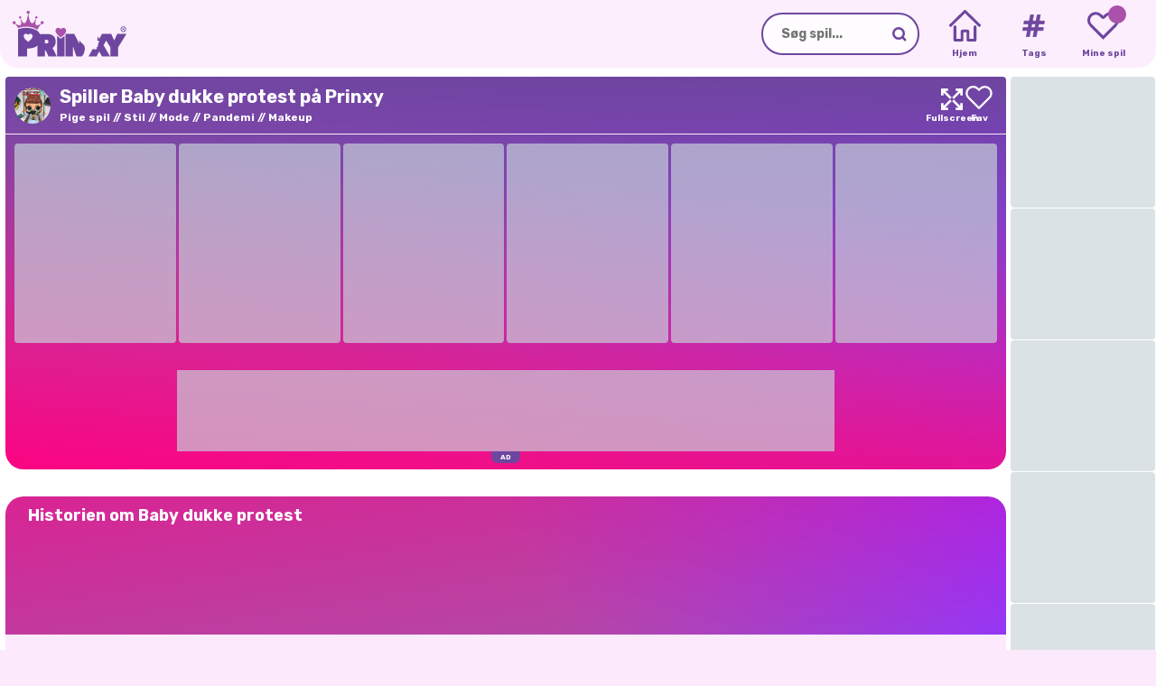

--- FILE ---
content_type: text/html;charset=utf-8
request_url: https://prinxy.dk/spil/baby-dukke-protest/
body_size: 30730
content:
<!DOCTYPE html><html  lang="da" dir="ltr" class="" data-capo=""><head><meta charset="utf-8">
<meta name="viewport" content="width=device-width,initial-scale=1,minimum-scale=1,maximum-scale=2,viewport-fit=cover">
<base href="https://prinxy.dk">
<title>Baby dukke protest 👗 Spil gratis Baby dukke protest - Prinxy</title>
<script id="gtag" fetchpriority="high" type="text/javascript" src="https://www.googletagmanager.com/gtag/js?id=G-5KGFXVE8FS" async></script>
<style>body div#gamerina-fc{display:flex!important}body div.fc-consent-root{-webkit-backdrop-filter:blur(5px)!important;backdrop-filter:blur(5px)!important;display:none!important;opacity:0!important;transition:opacity .3s ease!important}body div.fc-consent-root .fc-close{display:none!important}body div.fc-consent-root .fc-dialog,body div.fc-consent-root .fc.dialog-container{border:unset!important;box-shadow:unset!important}body div.fc-consent-root .fc-dialog-overlay{transition:all .3s ease}body div.fc-consent-root .fc-dialog-restricted-content.fc-footer,body div.fc-consent-root .fc-footer-buttons-divider{display:none!important}body div.fc-ab-root,body div.fc-ccpa-root{bottom:0!important;position:fixed!important;right:0!important;z-index:500!important}body div.fc-footer-buttons-container{margin-top:30px!important}body div.fc-footer-buttons-container .fc-footer-buttons{flex-direction:row-reverse!important;gap:10px!important}body div.fc-footer-buttons-container .fc-footer-buttons .fc-button{margin:0!important}body div.fc-footer-buttons-container .fc-footer-buttons .fc-cta-do-not-consent .fc-button-background{background-color:initial!important;border:1px solid #ccc!important}body div.fc-footer-buttons-container .fc-footer-buttons .fc-cta-do-not-consent .fc-button-label{color:#535353!important}body div.fc-footer-buttons-container .fc-footer-buttons .fc-cta-consent{font-weight:700!important}body div.fc-footer-buttons-container .fc-footer-buttons .fc-cta-consent .fc-button-background{background-color:var(--gamerina-button-confirm)!important;border:1px solid var(--gamerina-button-confirm)!important}body div.fc-footer-buttons-container .fc-cta-manage-options,body div.fc-footer-buttons-container .fc-data-preferences-back,body div.fc-footer-buttons-container .fc-vendor-preferences-back{cursor:pointer!important}body div.fc-footer-buttons-container .fc-cta-manage-options .fc-button-background,body div.fc-footer-buttons-container .fc-data-preferences-back .fc-button-background,body div.fc-footer-buttons-container .fc-vendor-preferences-back .fc-button-background{background-color:#fff!important;border:1px solid #ccc!important}body div.fc-footer-buttons-container .fc-cta-manage-options .fc-button-label,body div.fc-footer-buttons-container .fc-data-preferences-back .fc-button-label,body div.fc-footer-buttons-container .fc-vendor-preferences-back .fc-button-label{color:#000!important}body div.fc-ab-root,body div.fc-whitelist-root{-webkit-backdrop-filter:blur(15px)!important;backdrop-filter:blur(15px)!important;transition:opacity .3s ease!important}body div.fc-ab-root .fc-dialog-overlay,body div.fc-whitelist-root .fc-dialog-overlay{transition:all .3s ease}body div.fc-ab-root .fc-dialog-container button.fc-close,body div.fc-whitelist-root .fc-dialog-container button.fc-close{display:none!important}body div.fc-ab-root .fc-dialog-container .fc-button.fc-button-whitelist,body div.fc-whitelist-root .fc-dialog-container .fc-button.fc-button-whitelist{background-color:var(--gamerina-button-confirm)!important;border:1px solid var(--gamerina-button-confirm)!important}body div.fc-ab-root .fc-whitelist-dialog-wrapper iframe,body div.fc-whitelist-root .fc-whitelist-dialog-wrapper iframe{border-radius:.5em!important}@media screen and (max-width:765px){#gamerina-fc.fc-consent-root .fc-dialog-container{bottom:0!important;position:fixed!important;width:100%!important}#gamerina-fc.fc-consent-root .fc-dialog-container .fc-dialog.fc-choice-dialog,#gamerina-fc.fc-consent-root .fc-dialog-container .fc-dialog.fc-data-preferences-dialog{border-bottom-left-radius:0!important;border-bottom-right-radius:0!important}body div.fc-ab-root,body div.fc-whitelist-root{align-items:flex-end!important}body div.fc-ab-root .fc-dialog-container,body div.fc-whitelist-root .fc-dialog-container{border-bottom-left-radius:0!important;border-bottom-right-radius:0!important;width:100%!important}body div.fc-ab-root .fc-whitelist-dialog-wrapper,body div.fc-whitelist-root .fc-whitelist-dialog-wrapper{align-items:flex-end!important}body div.fc-ab-root .fc-whitelist-dialog-wrapper iframe,body div.fc-whitelist-root .fc-whitelist-dialog-wrapper iframe{border-radius:0;border-top-left-radius:.5em!important;border-top-right-radius:.5em!important}}</style>
<style>@font-face{font-display:swap;font-family:Rubik;font-style:italic;font-weight:300;src:url(/_nuxt/Rubik_italic_cyrilic_ext.BXzhbCLT.woff2) format("woff2");unicode-range:u+0460-052f,u+1c80-1c88,u+20b4,u+2de0-2dff,u+a640-a69f,u+fe2e-fe2f}@font-face{font-display:swap;font-family:Rubik;font-style:italic;font-weight:300;src:url(/_nuxt/Rubik_italic_cyrilic.DPRNTK2X.woff2) format("woff2");unicode-range:u+0301,u+0400-045f,u+0490-0491,u+04b0-04b1,u+2116}@font-face{font-display:swap;font-family:Rubik;font-style:italic;font-weight:300;src:url(/_nuxt/Rubik_italic_hebrew.CCC397SL.woff2) format("woff2");unicode-range:u+0590-05ff,u+200c-2010,u+20aa,u+25cc,u+fb1d-fb4f}@font-face{font-display:swap;font-family:Rubik;font-style:italic;font-weight:300;src:url(/_nuxt/Rubik_italic_latin_ext.hu68pl16.woff2) format("woff2");unicode-range:u+0100-02af,u+0304,u+0308,u+0329,u+1e00-1e9f,u+1ef2-1eff,u+2020,u+20a0-20ab,u+20ad-20cf,u+2113,u+2c60-2c7f,u+a720-a7ff}@font-face{font-display:swap;font-family:Rubik;font-style:italic;font-weight:300;src:url(/_nuxt/Rubik_italic_latin.CMYWd9LR.woff2) format("woff2");unicode-range:u+00??,u+0131,u+0152-0153,u+02bb-02bc,u+02c6,u+02da,u+02dc,u+0304,u+0308,u+0329,u+2000-206f,u+2074,u+20ac,u+2122,u+2191,u+2193,u+2212,u+2215,u+feff,u+fffd}@font-face{font-display:swap;font-family:Rubik;font-style:italic;font-weight:400;src:url(/_nuxt/Rubik_italic_cyrilic_ext.BXzhbCLT.woff2) format("woff2");unicode-range:u+0460-052f,u+1c80-1c88,u+20b4,u+2de0-2dff,u+a640-a69f,u+fe2e-fe2f}@font-face{font-display:swap;font-family:Rubik;font-style:italic;font-weight:400;src:url(/_nuxt/Rubik_italic_cyrilic.DPRNTK2X.woff2) format("woff2");unicode-range:u+0301,u+0400-045f,u+0490-0491,u+04b0-04b1,u+2116}@font-face{font-display:swap;font-family:Rubik;font-style:italic;font-weight:400;src:url(/_nuxt/Rubik_italic_hebrew.CCC397SL.woff2) format("woff2");unicode-range:u+0590-05ff,u+200c-2010,u+20aa,u+25cc,u+fb1d-fb4f}@font-face{font-display:swap;font-family:Rubik;font-style:italic;font-weight:400;src:url(/_nuxt/Rubik_italic_latin_ext.hu68pl16.woff2) format("woff2");unicode-range:u+0100-02af,u+0304,u+0308,u+0329,u+1e00-1e9f,u+1ef2-1eff,u+2020,u+20a0-20ab,u+20ad-20cf,u+2113,u+2c60-2c7f,u+a720-a7ff}@font-face{font-display:swap;font-family:Rubik;font-style:italic;font-weight:400;src:url(/_nuxt/Rubik_italic_latin.CMYWd9LR.woff2) format("woff2");unicode-range:u+00??,u+0131,u+0152-0153,u+02bb-02bc,u+02c6,u+02da,u+02dc,u+0304,u+0308,u+0329,u+2000-206f,u+2074,u+20ac,u+2122,u+2191,u+2193,u+2212,u+2215,u+feff,u+fffd}@font-face{font-display:swap;font-family:Rubik;font-style:italic;font-weight:500;src:url(/_nuxt/Rubik_italic_cyrilic_ext.BXzhbCLT.woff2) format("woff2");unicode-range:u+0460-052f,u+1c80-1c88,u+20b4,u+2de0-2dff,u+a640-a69f,u+fe2e-fe2f}@font-face{font-display:swap;font-family:Rubik;font-style:italic;font-weight:500;src:url(/_nuxt/Rubik_italic_cyrilic.DPRNTK2X.woff2) format("woff2");unicode-range:u+0301,u+0400-045f,u+0490-0491,u+04b0-04b1,u+2116}@font-face{font-display:swap;font-family:Rubik;font-style:italic;font-weight:500;src:url(/_nuxt/Rubik_italic_hebrew.CCC397SL.woff2) format("woff2");unicode-range:u+0590-05ff,u+200c-2010,u+20aa,u+25cc,u+fb1d-fb4f}@font-face{font-display:swap;font-family:Rubik;font-style:italic;font-weight:500;src:url(/_nuxt/Rubik_italic_latin_ext.hu68pl16.woff2) format("woff2");unicode-range:u+0100-02af,u+0304,u+0308,u+0329,u+1e00-1e9f,u+1ef2-1eff,u+2020,u+20a0-20ab,u+20ad-20cf,u+2113,u+2c60-2c7f,u+a720-a7ff}@font-face{font-display:swap;font-family:Rubik;font-style:italic;font-weight:500;src:url(/_nuxt/Rubik_italic_latin.CMYWd9LR.woff2) format("woff2");unicode-range:u+00??,u+0131,u+0152-0153,u+02bb-02bc,u+02c6,u+02da,u+02dc,u+0304,u+0308,u+0329,u+2000-206f,u+2074,u+20ac,u+2122,u+2191,u+2193,u+2212,u+2215,u+feff,u+fffd}@font-face{font-display:swap;font-family:Rubik;font-style:italic;font-weight:600;src:url(/_nuxt/Rubik_italic_cyrilic_ext.BXzhbCLT.woff2) format("woff2");unicode-range:u+0460-052f,u+1c80-1c88,u+20b4,u+2de0-2dff,u+a640-a69f,u+fe2e-fe2f}@font-face{font-display:swap;font-family:Rubik;font-style:italic;font-weight:600;src:url(/_nuxt/Rubik_italic_cyrilic.DPRNTK2X.woff2) format("woff2");unicode-range:u+0301,u+0400-045f,u+0490-0491,u+04b0-04b1,u+2116}@font-face{font-display:swap;font-family:Rubik;font-style:italic;font-weight:600;src:url(/_nuxt/Rubik_italic_hebrew.CCC397SL.woff2) format("woff2");unicode-range:u+0590-05ff,u+200c-2010,u+20aa,u+25cc,u+fb1d-fb4f}@font-face{font-display:swap;font-family:Rubik;font-style:italic;font-weight:600;src:url(/_nuxt/Rubik_italic_latin_ext.hu68pl16.woff2) format("woff2");unicode-range:u+0100-02af,u+0304,u+0308,u+0329,u+1e00-1e9f,u+1ef2-1eff,u+2020,u+20a0-20ab,u+20ad-20cf,u+2113,u+2c60-2c7f,u+a720-a7ff}@font-face{font-display:swap;font-family:Rubik;font-style:italic;font-weight:600;src:url(/_nuxt/Rubik_italic_latin.CMYWd9LR.woff2) format("woff2");unicode-range:u+00??,u+0131,u+0152-0153,u+02bb-02bc,u+02c6,u+02da,u+02dc,u+0304,u+0308,u+0329,u+2000-206f,u+2074,u+20ac,u+2122,u+2191,u+2193,u+2212,u+2215,u+feff,u+fffd}@font-face{font-display:swap;font-family:Rubik;font-style:italic;font-weight:700;src:url(/_nuxt/Rubik_italic_cyrilic_ext.BXzhbCLT.woff2) format("woff2");unicode-range:u+0460-052f,u+1c80-1c88,u+20b4,u+2de0-2dff,u+a640-a69f,u+fe2e-fe2f}@font-face{font-display:swap;font-family:Rubik;font-style:italic;font-weight:700;src:url(/_nuxt/Rubik_italic_cyrilic.DPRNTK2X.woff2) format("woff2");unicode-range:u+0301,u+0400-045f,u+0490-0491,u+04b0-04b1,u+2116}@font-face{font-display:swap;font-family:Rubik;font-style:italic;font-weight:700;src:url(/_nuxt/Rubik_italic_hebrew.CCC397SL.woff2) format("woff2");unicode-range:u+0590-05ff,u+200c-2010,u+20aa,u+25cc,u+fb1d-fb4f}@font-face{font-display:swap;font-family:Rubik;font-style:italic;font-weight:700;src:url(/_nuxt/Rubik_italic_latin_ext.hu68pl16.woff2) format("woff2");unicode-range:u+0100-02af,u+0304,u+0308,u+0329,u+1e00-1e9f,u+1ef2-1eff,u+2020,u+20a0-20ab,u+20ad-20cf,u+2113,u+2c60-2c7f,u+a720-a7ff}@font-face{font-display:swap;font-family:Rubik;font-style:italic;font-weight:700;src:url(/_nuxt/Rubik_italic_latin.CMYWd9LR.woff2) format("woff2");unicode-range:u+00??,u+0131,u+0152-0153,u+02bb-02bc,u+02c6,u+02da,u+02dc,u+0304,u+0308,u+0329,u+2000-206f,u+2074,u+20ac,u+2122,u+2191,u+2193,u+2212,u+2215,u+feff,u+fffd}@font-face{font-display:swap;font-family:Rubik;font-style:italic;font-weight:800;src:url(/_nuxt/Rubik_italic_cyrilic_ext.BXzhbCLT.woff2) format("woff2");unicode-range:u+0460-052f,u+1c80-1c88,u+20b4,u+2de0-2dff,u+a640-a69f,u+fe2e-fe2f}@font-face{font-display:swap;font-family:Rubik;font-style:italic;font-weight:800;src:url(/_nuxt/Rubik_italic_cyrilic.DPRNTK2X.woff2) format("woff2");unicode-range:u+0301,u+0400-045f,u+0490-0491,u+04b0-04b1,u+2116}@font-face{font-display:swap;font-family:Rubik;font-style:italic;font-weight:800;src:url(/_nuxt/Rubik_italic_hebrew.CCC397SL.woff2) format("woff2");unicode-range:u+0590-05ff,u+200c-2010,u+20aa,u+25cc,u+fb1d-fb4f}@font-face{font-display:swap;font-family:Rubik;font-style:italic;font-weight:800;src:url(/_nuxt/Rubik_italic_latin_ext.hu68pl16.woff2) format("woff2");unicode-range:u+0100-02af,u+0304,u+0308,u+0329,u+1e00-1e9f,u+1ef2-1eff,u+2020,u+20a0-20ab,u+20ad-20cf,u+2113,u+2c60-2c7f,u+a720-a7ff}@font-face{font-display:swap;font-family:Rubik;font-style:italic;font-weight:800;src:url(/_nuxt/Rubik_italic_latin.CMYWd9LR.woff2) format("woff2");unicode-range:u+00??,u+0131,u+0152-0153,u+02bb-02bc,u+02c6,u+02da,u+02dc,u+0304,u+0308,u+0329,u+2000-206f,u+2074,u+20ac,u+2122,u+2191,u+2193,u+2212,u+2215,u+feff,u+fffd}@font-face{font-display:swap;font-family:Rubik;font-style:italic;font-weight:900;src:url(/_nuxt/Rubik_italic_cyrilic_ext.BXzhbCLT.woff2) format("woff2");unicode-range:u+0460-052f,u+1c80-1c88,u+20b4,u+2de0-2dff,u+a640-a69f,u+fe2e-fe2f}@font-face{font-display:swap;font-family:Rubik;font-style:italic;font-weight:900;src:url(/_nuxt/Rubik_italic_cyrilic.DPRNTK2X.woff2) format("woff2");unicode-range:u+0301,u+0400-045f,u+0490-0491,u+04b0-04b1,u+2116}@font-face{font-display:swap;font-family:Rubik;font-style:italic;font-weight:900;src:url(/_nuxt/Rubik_italic_hebrew.CCC397SL.woff2) format("woff2");unicode-range:u+0590-05ff,u+200c-2010,u+20aa,u+25cc,u+fb1d-fb4f}@font-face{font-display:swap;font-family:Rubik;font-style:italic;font-weight:900;src:url(/_nuxt/Rubik_italic_latin_ext.hu68pl16.woff2) format("woff2");unicode-range:u+0100-02af,u+0304,u+0308,u+0329,u+1e00-1e9f,u+1ef2-1eff,u+2020,u+20a0-20ab,u+20ad-20cf,u+2113,u+2c60-2c7f,u+a720-a7ff}@font-face{font-display:swap;font-family:Rubik;font-style:italic;font-weight:900;src:url(/_nuxt/Rubik_italic_latin.CMYWd9LR.woff2) format("woff2");unicode-range:u+00??,u+0131,u+0152-0153,u+02bb-02bc,u+02c6,u+02da,u+02dc,u+0304,u+0308,u+0329,u+2000-206f,u+2074,u+20ac,u+2122,u+2191,u+2193,u+2212,u+2215,u+feff,u+fffd}@font-face{font-display:swap;font-family:Rubik;font-style:normal;font-weight:300;src:url(/_nuxt/Rubik_normal_cyrilic_ext.FnKNzll3.woff2) format("woff2");unicode-range:u+0460-052f,u+1c80-1c88,u+20b4,u+2de0-2dff,u+a640-a69f,u+fe2e-fe2f}@font-face{font-display:swap;font-family:Rubik;font-style:normal;font-weight:300;src:url(/_nuxt/Rubik_normal_cyrilic.BcjGBX9b.woff2) format("woff2");unicode-range:u+0301,u+0400-045f,u+0490-0491,u+04b0-04b1,u+2116}@font-face{font-display:swap;font-family:Rubik;font-style:normal;font-weight:300;src:url(/_nuxt/Rubik_normal_hebrew.CYKHggAk.woff2) format("woff2");unicode-range:u+0590-05ff,u+200c-2010,u+20aa,u+25cc,u+fb1d-fb4f}@font-face{font-display:swap;font-family:Rubik;font-style:normal;font-weight:300;src:url(/_nuxt/Rubik_normal_latin_ext.BVCBayWy.woff2) format("woff2");unicode-range:u+0100-02af,u+0304,u+0308,u+0329,u+1e00-1e9f,u+1ef2-1eff,u+2020,u+20a0-20ab,u+20ad-20cf,u+2113,u+2c60-2c7f,u+a720-a7ff}@font-face{font-display:swap;font-family:Rubik;font-style:normal;font-weight:300;src:url(/_nuxt/Rubik_normal_latin.Ctt2zXIt.woff2) format("woff2");unicode-range:u+00??,u+0131,u+0152-0153,u+02bb-02bc,u+02c6,u+02da,u+02dc,u+0304,u+0308,u+0329,u+2000-206f,u+2074,u+20ac,u+2122,u+2191,u+2193,u+2212,u+2215,u+feff,u+fffd}@font-face{font-display:swap;font-family:Rubik;font-style:normal;font-weight:400;src:url(/_nuxt/Rubik_normal_cyrilic_ext.FnKNzll3.woff2) format("woff2");unicode-range:u+0460-052f,u+1c80-1c88,u+20b4,u+2de0-2dff,u+a640-a69f,u+fe2e-fe2f}@font-face{font-display:swap;font-family:Rubik;font-style:normal;font-weight:400;src:url(/_nuxt/Rubik_normal_cyrilic.BcjGBX9b.woff2) format("woff2");unicode-range:u+0301,u+0400-045f,u+0490-0491,u+04b0-04b1,u+2116}@font-face{font-display:swap;font-family:Rubik;font-style:normal;font-weight:400;src:url(/_nuxt/Rubik_normal_hebrew.CYKHggAk.woff2) format("woff2");unicode-range:u+0590-05ff,u+200c-2010,u+20aa,u+25cc,u+fb1d-fb4f}@font-face{font-display:swap;font-family:Rubik;font-style:normal;font-weight:400;src:url(/_nuxt/Rubik_normal_latin_ext.BVCBayWy.woff2) format("woff2");unicode-range:u+0100-02af,u+0304,u+0308,u+0329,u+1e00-1e9f,u+1ef2-1eff,u+2020,u+20a0-20ab,u+20ad-20cf,u+2113,u+2c60-2c7f,u+a720-a7ff}@font-face{font-display:swap;font-family:Rubik;font-style:normal;font-weight:400;src:url(/_nuxt/Rubik_normal_latin.Ctt2zXIt.woff2) format("woff2");unicode-range:u+00??,u+0131,u+0152-0153,u+02bb-02bc,u+02c6,u+02da,u+02dc,u+0304,u+0308,u+0329,u+2000-206f,u+2074,u+20ac,u+2122,u+2191,u+2193,u+2212,u+2215,u+feff,u+fffd}@font-face{font-display:swap;font-family:Rubik;font-style:normal;font-weight:500;src:url(/_nuxt/Rubik_normal_cyrilic_ext.FnKNzll3.woff2) format("woff2");unicode-range:u+0460-052f,u+1c80-1c88,u+20b4,u+2de0-2dff,u+a640-a69f,u+fe2e-fe2f}@font-face{font-display:swap;font-family:Rubik;font-style:normal;font-weight:500;src:url(/_nuxt/Rubik_normal_cyrilic.BcjGBX9b.woff2) format("woff2");unicode-range:u+0301,u+0400-045f,u+0490-0491,u+04b0-04b1,u+2116}@font-face{font-display:swap;font-family:Rubik;font-style:normal;font-weight:500;src:url(/_nuxt/Rubik_normal_hebrew.CYKHggAk.woff2) format("woff2");unicode-range:u+0590-05ff,u+200c-2010,u+20aa,u+25cc,u+fb1d-fb4f}@font-face{font-display:swap;font-family:Rubik;font-style:normal;font-weight:500;src:url(/_nuxt/Rubik_normal_latin_ext.BVCBayWy.woff2) format("woff2");unicode-range:u+0100-02af,u+0304,u+0308,u+0329,u+1e00-1e9f,u+1ef2-1eff,u+2020,u+20a0-20ab,u+20ad-20cf,u+2113,u+2c60-2c7f,u+a720-a7ff}@font-face{font-display:swap;font-family:Rubik;font-style:normal;font-weight:500;src:url(/_nuxt/Rubik_normal_latin.Ctt2zXIt.woff2) format("woff2");unicode-range:u+00??,u+0131,u+0152-0153,u+02bb-02bc,u+02c6,u+02da,u+02dc,u+0304,u+0308,u+0329,u+2000-206f,u+2074,u+20ac,u+2122,u+2191,u+2193,u+2212,u+2215,u+feff,u+fffd}@font-face{font-display:swap;font-family:Rubik;font-style:normal;font-weight:600;src:url(/_nuxt/Rubik_normal_cyrilic_ext.FnKNzll3.woff2) format("woff2");unicode-range:u+0460-052f,u+1c80-1c88,u+20b4,u+2de0-2dff,u+a640-a69f,u+fe2e-fe2f}@font-face{font-display:swap;font-family:Rubik;font-style:normal;font-weight:600;src:url(/_nuxt/Rubik_normal_cyrilic.BcjGBX9b.woff2) format("woff2");unicode-range:u+0301,u+0400-045f,u+0490-0491,u+04b0-04b1,u+2116}@font-face{font-display:swap;font-family:Rubik;font-style:normal;font-weight:600;src:url(/_nuxt/Rubik_normal_hebrew.CYKHggAk.woff2) format("woff2");unicode-range:u+0590-05ff,u+200c-2010,u+20aa,u+25cc,u+fb1d-fb4f}@font-face{font-display:swap;font-family:Rubik;font-style:normal;font-weight:600;src:url(/_nuxt/Rubik_normal_latin_ext.BVCBayWy.woff2) format("woff2");unicode-range:u+0100-02af,u+0304,u+0308,u+0329,u+1e00-1e9f,u+1ef2-1eff,u+2020,u+20a0-20ab,u+20ad-20cf,u+2113,u+2c60-2c7f,u+a720-a7ff}@font-face{font-display:swap;font-family:Rubik;font-style:normal;font-weight:600;src:url(/_nuxt/Rubik_normal_latin.Ctt2zXIt.woff2) format("woff2");unicode-range:u+00??,u+0131,u+0152-0153,u+02bb-02bc,u+02c6,u+02da,u+02dc,u+0304,u+0308,u+0329,u+2000-206f,u+2074,u+20ac,u+2122,u+2191,u+2193,u+2212,u+2215,u+feff,u+fffd}@font-face{font-display:swap;font-family:Rubik;font-style:normal;font-weight:700;src:url(/_nuxt/Rubik_normal_cyrilic_ext.FnKNzll3.woff2) format("woff2");unicode-range:u+0460-052f,u+1c80-1c88,u+20b4,u+2de0-2dff,u+a640-a69f,u+fe2e-fe2f}@font-face{font-display:swap;font-family:Rubik;font-style:normal;font-weight:700;src:url(/_nuxt/Rubik_normal_cyrilic.BcjGBX9b.woff2) format("woff2");unicode-range:u+0301,u+0400-045f,u+0490-0491,u+04b0-04b1,u+2116}@font-face{font-display:swap;font-family:Rubik;font-style:normal;font-weight:700;src:url(/_nuxt/Rubik_normal_hebrew.CYKHggAk.woff2) format("woff2");unicode-range:u+0590-05ff,u+200c-2010,u+20aa,u+25cc,u+fb1d-fb4f}@font-face{font-display:swap;font-family:Rubik;font-style:normal;font-weight:700;src:url(/_nuxt/Rubik_normal_latin_ext.BVCBayWy.woff2) format("woff2");unicode-range:u+0100-02af,u+0304,u+0308,u+0329,u+1e00-1e9f,u+1ef2-1eff,u+2020,u+20a0-20ab,u+20ad-20cf,u+2113,u+2c60-2c7f,u+a720-a7ff}@font-face{font-display:swap;font-family:Rubik;font-style:normal;font-weight:700;src:url(/_nuxt/Rubik_normal_latin.Ctt2zXIt.woff2) format("woff2");unicode-range:u+00??,u+0131,u+0152-0153,u+02bb-02bc,u+02c6,u+02da,u+02dc,u+0304,u+0308,u+0329,u+2000-206f,u+2074,u+20ac,u+2122,u+2191,u+2193,u+2212,u+2215,u+feff,u+fffd}@font-face{font-display:swap;font-family:Rubik;font-style:normal;font-weight:800;src:url(/_nuxt/Rubik_normal_cyrilic_ext.FnKNzll3.woff2) format("woff2");unicode-range:u+0460-052f,u+1c80-1c88,u+20b4,u+2de0-2dff,u+a640-a69f,u+fe2e-fe2f}@font-face{font-display:swap;font-family:Rubik;font-style:normal;font-weight:800;src:url(/_nuxt/Rubik_normal_cyrilic.BcjGBX9b.woff2) format("woff2");unicode-range:u+0301,u+0400-045f,u+0490-0491,u+04b0-04b1,u+2116}@font-face{font-display:swap;font-family:Rubik;font-style:normal;font-weight:800;src:url(/_nuxt/Rubik_normal_hebrew.CYKHggAk.woff2) format("woff2");unicode-range:u+0590-05ff,u+200c-2010,u+20aa,u+25cc,u+fb1d-fb4f}@font-face{font-display:swap;font-family:Rubik;font-style:normal;font-weight:800;src:url(/_nuxt/Rubik_normal_latin_ext.BVCBayWy.woff2) format("woff2");unicode-range:u+0100-02af,u+0304,u+0308,u+0329,u+1e00-1e9f,u+1ef2-1eff,u+2020,u+20a0-20ab,u+20ad-20cf,u+2113,u+2c60-2c7f,u+a720-a7ff}@font-face{font-display:swap;font-family:Rubik;font-style:normal;font-weight:800;src:url(/_nuxt/Rubik_normal_latin.Ctt2zXIt.woff2) format("woff2");unicode-range:u+00??,u+0131,u+0152-0153,u+02bb-02bc,u+02c6,u+02da,u+02dc,u+0304,u+0308,u+0329,u+2000-206f,u+2074,u+20ac,u+2122,u+2191,u+2193,u+2212,u+2215,u+feff,u+fffd}@font-face{font-display:swap;font-family:Rubik;font-style:normal;font-weight:900;src:url(/_nuxt/Rubik_normal_cyrilic_ext.FnKNzll3.woff2) format("woff2");unicode-range:u+0460-052f,u+1c80-1c88,u+20b4,u+2de0-2dff,u+a640-a69f,u+fe2e-fe2f}@font-face{font-display:swap;font-family:Rubik;font-style:normal;font-weight:900;src:url(/_nuxt/Rubik_normal_cyrilic.BcjGBX9b.woff2) format("woff2");unicode-range:u+0301,u+0400-045f,u+0490-0491,u+04b0-04b1,u+2116}@font-face{font-display:swap;font-family:Rubik;font-style:normal;font-weight:900;src:url(/_nuxt/Rubik_normal_hebrew.CYKHggAk.woff2) format("woff2");unicode-range:u+0590-05ff,u+200c-2010,u+20aa,u+25cc,u+fb1d-fb4f}@font-face{font-display:swap;font-family:Rubik;font-style:normal;font-weight:900;src:url(/_nuxt/Rubik_normal_latin_ext.BVCBayWy.woff2) format("woff2");unicode-range:u+0100-02af,u+0304,u+0308,u+0329,u+1e00-1e9f,u+1ef2-1eff,u+2020,u+20a0-20ab,u+20ad-20cf,u+2113,u+2c60-2c7f,u+a720-a7ff}@font-face{font-display:swap;font-family:Rubik;font-style:normal;font-weight:900;src:url(/_nuxt/Rubik_normal_latin.Ctt2zXIt.woff2) format("woff2");unicode-range:u+00??,u+0131,u+0152-0153,u+02bb-02bc,u+02c6,u+02da,u+02dc,u+0304,u+0308,u+0329,u+2000-206f,u+2074,u+20ac,u+2122,u+2191,u+2193,u+2212,u+2215,u+feff,u+fffd}</style>
<style>@media screen and (max-size:500px){::-webkit-scrollbar,::-webkit-scrollbar-button{display:none}::-webkit-scrollbar-track,::-webkit-scrollbar-track-piece{display:none}::-webkit-scrollbar-corner,::-webkit-scrollbar-thumb{display:none}::-webkit-resizer{display:none}}:root{--gamerina-bg-color:#fceafc;--gamerina-main-color:#6e469f;--gamerina-secondary-color:#aa51ab;--gamerina-text-color:#6e469f;--gamerina-general-border-radius:20px;--gamerina-button-confirm:#43c548;--gamerina-header-bg-color:#fceafc;--gamerina-main-bg-color:#fff;--sat:env(safe-area-inset-top);--sar:env(safe-area-inset-right);--sab:env(safe-area-inset-bottom);--sal:env(safe-area-inset-left);--fill:-webkit-fill-available}::selection{background:#000}::-moz-selection{background:#000}body,html{height:auto;margin:0;min-height:100%;padding:0;position:relative;width:100%;z-index:1;-ms-overflow-style:none;background-color:var(--gamerina-bg-color);color:#000;scrollbar-width:none;transition:background-color .5s ease}html.native body #wrapper{grid-template-rows:0 1fr 0}html.native body #wrapper header{display:none}html.native body #wrapper main{padding-top:calc(10px + var(--sat))}input:active,input:focus-visible{outline-color:var(--gamerina-main-color)}body{scroll-behavior:smooth}body,body button,body input{font-family:Rubik,sans-serif}body *{outline:none}.loading,.loading-before:before{background-image:url(/_nuxt/loader._AA2t6ad.svg)!important;background-position:50%!important;background-repeat:no-repeat!important;background-size:clamp(25px,55%,50px)!important;pointer-events:none}.loading-before:before{border-radius:var(--gamerina-general-border-radius);content:"";height:100%;width:100%}button.button{background:var(--gamerina-main-color);border:unset;border-radius:40px;color:#fff;cursor:pointer;font-size:14px;font-weight:700;padding:10px 15px;transition:all .2s ease-in-out}button.button:hover{background:#fff;border:1px solid var(--gamerina-main-color);color:var(--gamerina-main-color)}.skeleton{animation:skeleton-loading 1s linear infinite alternate}@keyframes skeleton-loading{0%{background-color:rgba(194,207,214,.778)}to{background-color:rgba(240,243,245,.352)}}.skeleton-text{border-radius:.25rem;height:.7rem;margin-bottom:.5rem;width:100%}.skeleton-text__body{width:75%}.skeleton-footer{width:30%}.slide-up-enter-active,.slide-up-leave-active{transition:transform .2s cubic-bezier(.895,.03,.685,.22)}.slide-up-enter-from,.slide-up-leave-to{transform:translateY(100%)}.page-enter-active,.page-leave-active{transition:opacity 50ms}.page-enter-from,.page-leave-to{opacity:0}.vue-universal-modal:not(.vue-universal-modal-latest){background:#000c!important}@keyframes animate-background{0%{background:linear-gradient(305deg,rgba(255,0,128,.952),#ff008c00 70.71%),linear-gradient(59deg,var(--gamerina-main-color),#b700ff00 70.71%),linear-gradient(313deg,#70fc,var(--gamerina-secondary-color) 70.71%)}50%{background:linear-gradient(5deg,rgba(255,0,128,.952),#ff008c00 70.71%),linear-gradient(181deg,var(--gamerina-main-color),#b700ff00 70.71%),linear-gradient(210deg,#70fc,var(--gamerina-secondary-color) 70.71%)}to{background:linear-gradient(305deg,rgba(255,0,128,.952),#ff008c00 70.71%),linear-gradient(59deg,var(--gamerina-main-color),#b700ff00 70.71%),linear-gradient(313deg,#70fc,var(--gamerina-secondary-color) 70.71%)}}.no-overflow{overflow:hidden}</style>
<style>#__gamerina{align-items:center;display:flex;flex-flow:column;justify-content:flex-start}#modals{height:1px;position:relative;width:1px;z-index:1000000}#dev{background:red;border-top-left-radius:5px;border-top-right-radius:5px;bottom:0;color:#fff;font-size:6px;font-weight:700;height:fit-content;padding:2px 5px 0;position:fixed;width:fit-content;z-index:10000}</style>
<style>#wrapper{display:grid;grid-template-areas:"header" "main" "footer";grid-template-columns:100%;grid-template-rows:75px auto 135px;height:auto;min-height:100vh;width:100%;-webkit-font-smoothing:antialiased;-moz-osx-font-smoothing:grayscale;background:var(--gamerina-bg-color);color:var(--gamerina-text-color);position:relative}#wrapper[gamerina-layout=sticky]{grid-template-rows:0 auto 135px}#wrapper[gamerina-layout=sticky] main{padding-top:85px}@media screen and (max-width:765px){#wrapper[gamerina-layout=sticky]{background:#fff;grid-template-rows:50px auto 0}#wrapper[gamerina-layout=sticky] main{padding-top:30px}}main{align-items:center;background:var(--gamerina-main-bg-color);box-sizing:border-box;display:flex;grid-area:main;height:auto;justify-content:flex-start;margin:0 auto 20px;max-width:1700px;padding:40px 1px 20px;position:relative;width:100%}main,main:after{border-bottom-left-radius:var(--gamerina-general-border-radius);border-bottom-right-radius:var(--gamerina-general-border-radius)}main:after{background:#ffffff80;content:"";display:block;height:15px;position:absolute;top:100%;width:97%}@media screen and (max-width:765px){main{padding:40px 1px 20px;width:calc(100% - 1px)}main:after{left:10px;top:calc(100% - 8px);width:calc(100% - 20px)}}</style>
<style>header{-webkit-backdrop-filter:blur(10px);backdrop-filter:blur(10px);background-color:#fceafcc9;border-bottom-left-radius:var(--gamerina-general-border-radius);border-bottom-right-radius:var(--gamerina-general-border-radius);display:grid;grid-area:header;grid-template-areas:"logo . searchbar menu";grid-template-columns:140px auto minmax(min-content,max-content) 250px;grid-template-rows:100%;height:75px;left:0;position:sticky;right:0;top:0;width:100%;z-index:100}header .logo{grid-area:logo}header .menu{grid-area:menu}header .searchbar{grid-area:searchbar}@media screen and (max-width:765px){header{border-radius:50px;grid-template-areas:"logo";grid-template-columns:100%;height:50px;margin:0 auto;padding:2px 10px;top:calc(10px + var(--sat));width:fit-content}header .menu,header .searchbar{display:none}header .logo{background:url(/_nuxt/logo.byieBoM2.svg) 50%/75% no-repeat;justify-self:center}}header .menu{align-items:center}header .menu a.nav{align-items:center;align-self:center;color:var(--gamerina-main-color);cursor:pointer;display:grid;font-size:10px;font-weight:700;grid-template-areas:"icon" "label";grid-template-columns:100%;grid-template-rows:70% 30%;height:80%;justify-content:center;justify-self:center;padding:0;text-align:center;text-decoration:none;width:80%}header .menu a.nav span{align-items:flex-start;grid-area:label}header .menu a.nav:before{align-self:center;content:"";grid-area:icon;height:35px;justify-self:center;width:35px}header .menu a.nav#home:before{background:url("data:image/svg+xml;charset=utf-8,%3Csvg xmlns='http://www.w3.org/2000/svg' width='92.026' height='92.025' viewBox='0 0 92.026 92.025'%3E%3Cpath fill='%236e469f' d='M88.013 49.025a4.3 4.3 0 0 1-2.8-1.1l-39.2-38.3-39.2 38.3a4.076 4.076 0 0 1-5.7-.1 4.076 4.076 0 0 1 .1-5.7l42-41a4.047 4.047 0 0 1 5.6 0l42 41a4.075 4.075 0 0 1 .1 5.7 4.18 4.18 0 0 1-2.9 1.2m-8.8 39v-39.1a4 4 0 1 0-8 0v35.1h-12.5v-21.4a5.335 5.335 0 0 0-5.3-5.3h-14.8a5.335 5.335 0 0 0-5.3 5.3v21.4h-12.5v-35.1a4 4 0 0 0-8 0v39.1a4.01 4.01 0 0 0 4 4h20.5a4.01 4.01 0 0 0 4-4v-22.7h9.5v22.7a4.01 4.01 0 0 0 4 4h20.5a3.927 3.927 0 0 0 3.9-4' data-name='Path 169'/%3E%3C/svg%3E") 50% /contain no-repeat}</style>
<style>.logo{background:url(/_nuxt/logo.byieBoM2.svg) 100% 50%/90% no-repeat;height:100%;width:140px}html[lang=ar] .logo{background-position:0 50%!important}</style>
<style>a[data-v-f94b8251]{position:relative}a .pinterest[data-v-f94b8251]{aspect-ratio:2.5/1;background:#e60023 url("data:image/svg+xml;charset=utf-8,%3Csvg xmlns='http://www.w3.org/2000/svg' width='1263' height='446' viewBox='0 0 1263 446'%3E%3Cg data-name='Group 1726'%3E%3Cpath fill='%23e60023' d='M0 0h1263v446H0z' data-name='Rectangle 256'/%3E%3Cpath fill='%23fff' d='M224 70.51A152.49 152.49 0 0 0 71.51 223a152.57 152.57 0 0 0 96.919 142.048c-1.333-12.065-2.537-30.62.529-43.791 2.771-11.9 17.881-75.8 17.881-75.8s-4.561-9.135-4.561-22.64c0-21.2 12.29-37.034 27.592-37.034 13.01 0 19.294 9.768 19.294 21.48 0 13.084-8.33 32.645-12.629 50.772-3.593 15.178 7.611 27.555 22.581 27.555 27.1 0 47.936-28.578 47.936-69.829 0-36.511-26.235-62.039-63.7-62.039-43.389 0-68.856 32.544-68.856 66.176 0 13.106 5.049 27.16 11.349 34.8a4.56 4.56 0 0 1 1.058 4.374c-1.157 4.816-3.73 15.174-4.235 17.294-.665 2.791-2.21 3.384-5.1 2.039-19.045-8.865-30.952-36.71-30.952-59.075 0-48.1 34.95-92.279 100.756-92.279 52.9 0 94.007 37.695 94.007 88.071 0 52.554-33.136 94.849-79.129 94.849-15.453 0-29.979-8.027-34.951-17.51 0 0-7.646 29.115-9.5 36.25-3.442 13.245-12.736 29.848-18.952 39.976A152.4 152.4 0 0 0 224 375.49 152.49 152.49 0 0 0 376.491 223 152.49 152.49 0 0 0 224 70.51'/%3E%3Cpath fill='%23fff' d='M447.84 114.348h93.519q27.876 0 45.86 15.587t17.981 60.543q0 77.933-62.046 77.933a242 242 0 0 1-24.878-1.649q-15.287-1.649-26.077-3.147v72.533H447.84Zm88.423 114.2q11.99 0 18.134-8.992t6.145-28.775q0-36.568-23.38-36.568H492.2v74.335Zm101.013-77.036a6.28 6.28 0 0 1-4.646-1.649 5.88 5.88 0 0 1-1.649-4.346v-29.374q0-6.295 6.295-6.295h34.17a5.16 5.16 0 0 1 4.2 1.8 6.8 6.8 0 0 1 1.5 4.5v29.369q0 5.995-5.7 5.995Zm-5.4 23.679h44.362v160.957h-44.357Zm78.532 0h36.568l7.793 16.486a90.3 90.3 0 0 1 23.68-13.638 72 72 0 0 1 26.977-5.545q27.276 0 38.667 15.587t11.394 41.967v106.1h-44.362V235.739q0-11.39-6.145-17.385t-16.935-5.995q-16.486 0-33.271 11.99v111.799h-44.361Zm257.781-60.843h44.362v221.8h-44.362Zm141.778 221.8q-18.884 0-30.274-5.4t-16.486-17.984q-5.1-12.589-4.5-33.871l1.5-68.041h-25.176v-28.467l26.677-7.194 5.992-44.961h35.07v44.961h37.77v35.67h-37.767v67.741q0 11.99 4.2 16.785t11.69 5.995l20.382 1.8v32.966Z' data-name='Path 2267'/%3E%3C/g%3E%3C/svg%3E") 50% /contain no-repeat;border:unset;border-bottom-right-radius:2cqw;border-top-right-radius:2cqw;box-shadow:0 2px 0 #00000080;box-sizing:border-box;cursor:pointer;height:auto;left:0;max-height:30px;max-width:100px;position:absolute;top:3%;transform:translateX(-100%);transition:all .25s ease-in-out;width:32cqw;z-index:10}@media screen and (max-width:768px){a .pinterest[data-v-f94b8251]{display:none}}a .pinterest[data-v-f94b8251]:hover{max-width:unset;width:40cqw}a:hover .pinterest[data-v-f94b8251]{transform:translateX(0)}</style>
<style>form{align-items:center;align-self:center;display:flex;height:100%;justify-self:center;margin-right:12px;position:relative;transition:all .2s ease-in-out;width:175px}form.open{width:500px}form.open input{background:#fff;color:var(--gamerina-main-color)}form input{background:#ffffffd9;border:none;border:2px solid var(--gamerina-main-color);border-radius:30px;box-shadow:unset;box-sizing:border-box;font-size:14px;font-weight:700;padding:13px 45px 13px 20px;position:relative;width:100%;z-index:4}form .icon{border:unset;height:40px;position:absolute;right:0;width:45px;z-index:5}form .icon.search{background:url("data:image/svg+xml;charset=utf-8,%3Csvg xmlns='http://www.w3.org/2000/svg' width='18.759' height='18.759' viewBox='0 0 18.759 18.759'%3E%3Cg fill='none' stroke='%236e469f' stroke-linecap='round' stroke-linejoin='round' stroke-width='3'%3E%3Cpath d='M14.956 8.228A6.728 6.728 0 1 1 8.228 1.5a6.73 6.73 0 0 1 6.728 6.728M16.637 16.637l-3.658-3.658'/%3E%3C/g%3E%3C/svg%3E") 50%/16px no-repeat}form .icon.not-found{background:url("data:image/svg+xml;charset=utf-8,%3Csvg xmlns='http://www.w3.org/2000/svg' width='39.598' height='39.598' viewBox='0 0 39.598 39.598'%3E%3Cpath fill='%236e469f' d='m9.9 25.456 5.656-5.657L9.9 14.142A3 3 0 0 1 14.142 9.9l5.657 5.657L25.456 9.9a3 3 0 0 1 4.242 4.243L24.042 19.8l5.656 5.657a3 3 0 0 1-4.242 4.242l-5.657-5.656-5.657 5.656A3 3 0 0 1 9.9 25.456'/%3E%3C/svg%3E") 50%/16px no-repeat;filter:brightness(0)}form .wrapper .not-found{align-items:center;display:flex;height:100%;justify-content:center;width:100%}form .wrapper ul{counter-reset:game 0;display:grid;gap:3.3%;grid-auto-rows:1fr;grid-template-columns:1fr 1fr 1fr;height:auto;list-style:none;margin:0;padding:0;width:100%}form .wrapper ul li{align-items:center;border-radius:24px;box-sizing:border-box;display:flex;flex-flow:column;height:max-content;justify-content:center;width:100%}form .wrapper ul li a{aspect-ratio:1/1}</style>
<style>.menu{box-sizing:border-box;display:grid;grid-template-columns:repeat(auto-fill,minmax(60px,1fr));grid-template-rows:100%;height:100%;padding-right:20px;width:100%}</style>
<style>.tags{display:flex;height:100%}.tags,.tags button{align-items:center;justify-content:center;position:relative}.tags button{background:unset;border:unset;box-sizing:border-box;color:var(--gamerina-main-color);cursor:pointer;display:grid;grid-template-areas:"icon" "name";grid-template-columns:100%;grid-template-rows:70% 30%;height:80%;outline:none;padding:0;width:80%}.tags button:active{transform:scale(.95)}.tags button .icon{align-self:center;background:url("data:image/svg+xml;charset=utf-8,%3Csvg xmlns='http://www.w3.org/2000/svg' width='76.176' height='79.903' viewBox='0 0 76.176 79.903'%3E%3Cpath fill='%236e469f' stroke='%236e46a0' stroke-width='2' d='M17.232 56.873H1.163l1.6-10.535h16.5l2.128-12.663H4.674l1.7-10.538h17.139L27.555 1h10.641l-4.042 22.136h12.132L50.237 1h10.64L56.93 23.136h18.083l-1.6 10.535H55.225l-2.129 12.664h18.2L69.803 56.87H50.757L46.712 78.9H36.071l4.045-22.03H27.875L23.83 78.903H13.189Zm25.215-10.536 2.226-12.663H32.026l-2.128 12.663Z' data-name='Path 171'/%3E%3C/svg%3E") 50%/70% no-repeat;display:flex;height:35px;justify-self:center;position:relative;transition:all .35s ease-in-out;width:35px}.tags button .name{align-self:center;font-size:10px;font-weight:700;grid-area:name;text-align:center}.tags button:hover .icon{filter:hue-rotate(60deg) brightness(1.2)}.tags ul{flex-flow:row wrap;gap:10px;list-style:none;padding:0;position:relative;z-index:20}.tags ul,.tags ul li{display:flex;margin:0}.tags ul li{background:#fff;border-radius:10px;flex-grow:1;overflow:hidden;width:max-content}.tags ul li:before{align-items:center;background:#2f095e;bottom:0;color:#fff;content:attr(data-count);display:flex;font-weight:900;height:100%;justify-content:center;padding:0 10px;text-align:center}.tags ul li a{color:var(--gamerina-main-color);display:flex;flex-grow:1;font-size:18px;padding:10px;position:relative;text-decoration:none;transition:all .25s ease-in-out}.tags ul li a:hover{background:#2f095e;color:#fff}</style>
<style>.favorites{display:flex;height:100%}.favorites,.favorites button{align-items:center;justify-content:center;position:relative}.favorites button{background:unset;border:unset;box-sizing:border-box;color:var(--gamerina-main-color);cursor:pointer;display:grid;grid-template-areas:"icon" "name";grid-template-columns:100%;grid-template-rows:70% 30%;height:80%;outline:none;padding:0;width:80%}.favorites button:active{transform:scale(.95)}.favorites button .icon{align-self:center;background:url("data:image/svg+xml;charset=utf-8,%3Csvg xmlns='http://www.w3.org/2000/svg' width='34.323' height='29.937' viewBox='0 0 34.323 29.937'%3E%3Cg fill='none' stroke-linecap='round' stroke-linejoin='round'%3E%3Cpath d='M31.677 2.647a9.03 9.03 0 0 0-12.775 0l-1.741 1.74-1.74-1.74A9.033 9.033 0 0 0 2.646 15.422l1.741 1.741 12.774 12.774 12.775-12.775 1.741-1.74a9.03 9.03 0 0 0 0-12.775'/%3E%3Cpath fill='%236e469f' d='M25.29 3a6 6 0 0 0-4.267 1.768l-1.74 1.74a3 3 0 0 1-4.243 0l-1.74-1.74a6 6 0 0 0-4.267-1.767 6 6 0 0 0-4.266 1.767A6 6 0 0 0 3 9.034c0 1.612.628 3.127 1.767 4.266l12.394 12.395L29.556 13.3a6 6 0 0 0 1.767-4.266 6 6 0 0 0-1.768-4.266A6 6 0 0 0 25.289 3m0-3c2.312 0 4.624.882 6.388 2.647a9.03 9.03 0 0 1 0 12.775L17.16 29.937 2.646 15.422A9.033 9.033 0 1 1 15.42 2.647l1.74 1.74 1.74-1.74A9 9 0 0 1 25.29 0'/%3E%3C/g%3E%3C/svg%3E") 50% /contain no-repeat;display:flex;height:35px;justify-self:center;position:relative;transition:all .35s ease-in-out;width:35px}.favorites button .icon span{align-items:center;background-color:var(--gamerina-secondary-color);border-radius:100%;box-sizing:border-box;color:#fff;display:flex;font-size:10px;font-weight:700;height:10px;justify-content:center;padding:10px;position:absolute;right:-8px;top:-5px;width:10px}.favorites button .name{align-self:center;font-size:10px;font-weight:700;grid-area:name;text-align:center}.favorites button:hover .icon{filter:hue-rotate(60deg) brightness(1.2)}.favorites ul{counter-reset:game 0;display:grid;gap:3.3%;grid-template-columns:31% 31% 31%;grid-template-rows:31% 31% 31%;height:100%;list-style:none;margin:0;padding:0;width:100%}.favorites ul li{align-self:center;aspect-ratio:1/1;border-radius:4px;counter-increment:game;flex-flow:column;height:auto;justify-self:center;overflow:hidden;width:100%}.favorites ul li,.favorites ul li:empty:before{align-items:center;box-sizing:border-box;display:flex;justify-content:center}.favorites ul li:empty:before{background:#ffffff1a;border:1px dashed #fff;border-radius:24px;color:#fff;content:counter(game);font-size:20px;height:70%;width:70%}</style>
<style>main[data-v-f92ccfca]{justify-content:center;padding-bottom:30px}@media screen and (max-width:765px){main.native #game[data-v-f92ccfca]{grid-template-rows:auto 0 0 1fr}}main #game[data-v-f92ccfca]{column-gap:15px;display:grid;grid-template-areas:"left gamebox right" "left data right" "left related-bottom right";grid-template-columns:0 auto 0;grid-template-rows:auto;height:auto;min-height:100%;width:100%}main #game #left[data-v-f92ccfca],main #game #right[data-v-f92ccfca]{display:none}main #game #left[data-v-f92ccfca] .related .item:nth-of-type(2),main #game #right[data-v-f92ccfca] .related .item:nth-of-type(2){display:none}main #game[data-v-f92ccfca] #mobile-square{display:none}@media screen and (max-width:765px){main #game[data-v-f92ccfca]{column-gap:0;grid-template-areas:"gamebox" "ad" "data" "related-bottom";grid-template-columns:100%;grid-template-rows:auto 1fr auto auto;width:100%}main #game[data-v-f92ccfca] .xoxo.vertical.bottom:not(#mobile-square){display:none}main #game[data-v-f92ccfca] #mobile-square{display:block;grid-area:mobile-ad;margin:0 auto 30px}main #game #data #description[data-v-f92ccfca]{grid-template-areas:"text"!important;grid-template-columns:auto!important;padding-top:0!important}main #game #data #description[data-v-f92ccfca] .xoxo{display:none!important}main #game #data #description #text[data-v-f92ccfca]{height:200px!important}main #game #data #description #text.read-more[data-v-f92ccfca]{height:auto!important}}@media screen and (min-width:1050px){main #game[data-v-f92ccfca]{column-gap:5px;grid-template-columns:0 1fr 170px}main #game #right[data-v-f92ccfca]{display:flex;justify-self:flex-start}main #game #right[data-v-f92ccfca] .related .item{display:block;height:145px}}@media screen and (min-width:1100px){main #game[data-v-f92ccfca]{column-gap:5px;grid-template-columns:0 1fr auto}main #game #right[data-v-f92ccfca]{display:flex;justify-self:flex-start}main #game #right[data-v-f92ccfca] .related .item{display:block;height:145px}}@media screen and (min-width:1300px){main #game[data-v-f92ccfca]{column-gap:15px;grid-template-columns:120px 1fr 250px}main #game #left[data-v-f92ccfca]{display:flex;justify-self:center}main #game #right[data-v-f92ccfca] .related .item:nth-of-type(2){display:block;height:145px}}@media screen and (min-width:1400px){main #game[data-v-f92ccfca]{grid-template-columns:220px 1fr 300px}main #game #right[data-v-f92ccfca]{justify-self:center;width:100%}}@media screen and (min-width:1500px){main #game[data-v-f92ccfca]{grid-template-columns:330px 1fr 300px}main #game #left[data-v-f92ccfca],main #game #right[data-v-f92ccfca]{width:100%}}main #game #data[data-v-f92ccfca]{background:linear-gradient(171deg,rgba(255,0,128,.552),#ff008c00 40.71%),linear-gradient(14deg,var(--gamerina-main-color),#b700ff00 40.71%),linear-gradient(245deg,#70fc,var(--gamerina-secondary-color) 40.71%);border-radius:var(--gamerina-general-border-radius);box-sizing:border-box;display:grid;grid-area:data;grid-template-areas:"title" "description";grid-template-columns:auto;grid-template-rows:auto auto;margin:0 auto;padding:0;position:relative;width:100%}main #game #data h2[data-v-f92ccfca]{color:#fff;font-size:18px;grid-area:title;margin:0;padding:10px 25px 30px;position:relative;z-index:2}main #game #data h2[data-v-f92ccfca]:after{background:var(--gamerina-bg-color);content:"";height:30px;left:0;position:absolute;top:100%;transform:translateY(-20px);width:100%}main #game #data #description[data-v-f92ccfca]{background:var(--gamerina-bg-color);border-bottom-left-radius:4px;border-bottom-right-radius:4px;display:grid;grid-area:description;grid-template-areas:"text ads";grid-template-columns:auto 350px;padding:15px 25px 25px}main #game #data #description .button[data-v-f92ccfca]{height:fit-content;width:fit-content}main #game #data #description #text[data-v-f92ccfca]{color:#000;font-size:14px;grid-area:text;height:250px;margin-bottom:20px;overflow:hidden;position:relative}main #game #data #description #text[data-v-f92ccfca]:not(.read-more):before{background:var(--gamerina-bg-color);bottom:-15px;box-shadow:0 -11px 15px #0000001a;content:"";height:25px;left:0;position:absolute;width:100%;z-index:50}main #game #data #description #text.read-more[data-v-f92ccfca]{height:auto}main #game #data #description #text[data-v-f92ccfca] a{color:var(--gamerina-main-color)}</style>
<style>nav[data-v-a41b76f2]{background:#fff;border-radius:0;bottom:0;box-shadow:0 -5px 10px #00000026;box-sizing:border-box;display:flex;flex-flow:row wrap;height:calc(60px + var(--sab));justify-content:space-between;justify-self:center;left:0;margin:0 auto;padding:0 10px var(--sab);position:fixed;right:0;width:-webkit-fill-available;z-index:20}@media screen and (min-width:765px){nav[data-v-a41b76f2]{display:none}}nav .nav-mob[data-v-a41b76f2]{background-color:unset;border:unset;cursor:pointer;height:100%;width:50px}nav .nav-mob#nav-home[data-v-a41b76f2]{background:url("data:image/svg+xml;charset=utf-8,%3Csvg xmlns='http://www.w3.org/2000/svg' width='92.026' height='92.025' viewBox='0 0 92.026 92.025'%3E%3Cpath fill='%236e469f' d='M88.013 49.025a4.3 4.3 0 0 1-2.8-1.1l-39.2-38.3-39.2 38.3a4.076 4.076 0 0 1-5.7-.1 4.076 4.076 0 0 1 .1-5.7l42-41a4.047 4.047 0 0 1 5.6 0l42 41a4.075 4.075 0 0 1 .1 5.7 4.18 4.18 0 0 1-2.9 1.2m-8.8 39v-39.1a4 4 0 1 0-8 0v35.1h-12.5v-21.4a5.335 5.335 0 0 0-5.3-5.3h-14.8a5.335 5.335 0 0 0-5.3 5.3v21.4h-12.5v-35.1a4 4 0 0 0-8 0v39.1a4.01 4.01 0 0 0 4 4h20.5a4.01 4.01 0 0 0 4-4v-22.7h9.5v22.7a4.01 4.01 0 0 0 4 4h20.5a3.927 3.927 0 0 0 3.9-4' data-name='Path 169'/%3E%3C/svg%3E") 50%/45% no-repeat}nav .nav-mob#nav-tag[data-v-a41b76f2]{background:url("data:image/svg+xml;charset=utf-8,%3Csvg xmlns='http://www.w3.org/2000/svg' width='76.176' height='79.903' viewBox='0 0 76.176 79.903'%3E%3Cpath fill='%236e469f' stroke='%236e46a0' stroke-width='2' d='M17.232 56.873H1.163l1.6-10.535h16.5l2.128-12.663H4.674l1.7-10.538h17.139L27.555 1h10.641l-4.042 22.136h12.132L50.237 1h10.64L56.93 23.136h18.083l-1.6 10.535H55.225l-2.129 12.664h18.2L69.803 56.87H50.757L46.712 78.9H36.071l4.045-22.03H27.875L23.83 78.903H13.189Zm25.215-10.536 2.226-12.663H32.026l-2.128 12.663Z' data-name='Path 171'/%3E%3C/svg%3E") 50%/37% no-repeat}nav .nav-mob#nav-search[data-v-a41b76f2]{background:url("data:image/svg+xml;charset=utf-8,%3Csvg xmlns='http://www.w3.org/2000/svg' width='25.245' height='25.245' viewBox='0 0 25.245 25.245'%3E%3Cg fill='none' stroke-linecap='round' stroke-linejoin='round' data-name='Path 173'%3E%3Cpath d='M20.87 10.435A10.435 10.435 0 1 1 10.435 0 10.435 10.435 0 0 1 20.87 10.435'/%3E%3Cpath fill='%236e469f' d='M10.435 2.5C6.06 2.5 2.5 6.06 2.5 10.435c0 4.376 3.56 7.935 7.935 7.935 4.376 0 7.935-3.56 7.935-7.935S14.81 2.5 10.435 2.5m0-2.5C16.198 0 20.87 4.672 20.87 10.435S16.198 20.87 10.435 20.87 0 16.198 0 10.435 4.672 0 10.435 0'/%3E%3C/g%3E%3Cpath fill='none' stroke='%236e469f' stroke-linecap='round' stroke-linejoin='round' stroke-width='2.5' d='m23.478 23.478-5.674-5.674' data-name='Path 174'/%3E%3C/svg%3E") 50%/40% no-repeat}nav .nav-mob#nav-fav[data-v-a41b76f2]{background:url("data:image/svg+xml;charset=utf-8,%3Csvg xmlns='http://www.w3.org/2000/svg' width='34.323' height='29.937' viewBox='0 0 34.323 29.937'%3E%3Cg fill='none' stroke-linecap='round' stroke-linejoin='round'%3E%3Cpath d='M31.677 2.647a9.03 9.03 0 0 0-12.775 0l-1.741 1.74-1.74-1.74A9.033 9.033 0 0 0 2.646 15.422l1.741 1.741 12.774 12.774 12.775-12.775 1.741-1.74a9.03 9.03 0 0 0 0-12.775'/%3E%3Cpath fill='%236e469f' d='M25.29 3a6 6 0 0 0-4.267 1.768l-1.74 1.74a3 3 0 0 1-4.243 0l-1.74-1.74a6 6 0 0 0-4.267-1.767 6 6 0 0 0-4.266 1.767A6 6 0 0 0 3 9.034c0 1.612.628 3.127 1.767 4.266l12.394 12.395L29.556 13.3a6 6 0 0 0 1.767-4.266 6 6 0 0 0-1.768-4.266A6 6 0 0 0 25.289 3m0-3c2.312 0 4.624.882 6.388 2.647a9.03 9.03 0 0 1 0 12.775L17.16 29.937 2.646 15.422A9.033 9.033 0 1 1 15.42 2.647l1.74 1.74 1.74-1.74A9 9 0 0 1 25.29 0'/%3E%3C/g%3E%3C/svg%3E") 50%/40% no-repeat}nav .nav-mob#nav-more[data-v-a41b76f2]{background:url("data:image/svg+xml;charset=utf-8,%3Csvg xmlns='http://www.w3.org/2000/svg' width='34' height='26' viewBox='0 0 34 26'%3E%3Cg data-name='Group 627'%3E%3Cg fill='%236e469f' data-name='Group 626' transform='translate(738 349)'%3E%3Crect width='34' height='4' data-name='Rectangle 327' rx='2' transform='translate(-738 -349)'/%3E%3Crect width='34' height='4' data-name='Rectangle 328' rx='2' transform='translate(-738 -338)'/%3E%3Crect width='34' height='4' data-name='Rectangle 329' rx='2' transform='translate(-738 -327)'/%3E%3C/g%3E%3C/g%3E%3C/svg%3E") 50%/40% no-repeat}[data-v-a41b76f2] #nav-tag-list{display:flex;flex-flow:row wrap;list-style:none;margin:0;padding:0;width:100%}[data-v-a41b76f2] #nav-tag-list li{background:#fff;border-radius:10px;display:flex;gap:5px;margin:0 20px 20px 0;overflow:hidden;position:relative;width:calc(50% - 20px)}[data-v-a41b76f2] #nav-tag-list li:before{align-items:center;background:#000;color:#fff;content:attr(data-count);display:flex;font-weight:900;height:100%;justify-content:center;padding:0 10px;text-align:center}[data-v-a41b76f2] #nav-tag-list li a{color:var(--gamerina-main-color);font-size:18px;height:fit-content;padding:10px 25px 10px 0;position:relative;text-decoration:none;transition:all .25s ease-in-out;width:100%}[data-v-a41b76f2] #nav-tag-list li a:hover{background:#000;color:#fff}[data-v-a41b76f2] #search-panel{display:grid;flex-grow:1;gap:20px;grid-template-areas:"results" "input";grid-template-columns:100%;grid-template-rows:1fr 50px;height:100%;width:100%}[data-v-a41b76f2] #search-panel #results{display:flex;flex-flow:row wrap;grid-area:results;height:100%;width:100%}[data-v-a41b76f2] #search-panel #results ul{display:flex;flex-flow:row wrap;gap:15px;justify-content:space-between;list-style:none;margin:0;padding:0;width:100%}[data-v-a41b76f2] #search-panel #results ul li{display:flex;height:30%;width:30%}[data-v-a41b76f2] #search-panel #results ul li a{aspect-ratio:1/1}[data-v-a41b76f2] #search-panel input{background:#0000008c;border:unset;border-radius:50px;box-sizing:border-box;color:#fff;font-size:16px;grid-area:input;height:auto;padding:5px 20px;width:auto}[data-v-a41b76f2] #more-panel{display:flex;flex-flow:column;list-style:none;margin:0;padding:0}[data-v-a41b76f2] #more-panel li{display:flex;margin-bottom:10px;width:100%}[data-v-a41b76f2] #more-panel li:last-of-type{margin-bottom:0}[data-v-a41b76f2] #more-panel li a{border:1px solid #ffffff1a;border-radius:20px;box-sizing:border-box;color:#fff;font-size:20px;padding:10px 20px;text-decoration:none;width:100%}[data-v-a41b76f2] #more-panel li .languages{border:1px solid #ffffff1a;border-radius:20px;grid-template-areas:"flag name";grid-template-columns:60px calc(100% - 60px);grid-template-rows:100%;justify-content:flex-start;width:100%}[data-v-a41b76f2] #more-panel li .languages .name{align-self:center;color:#fff;font-size:20px;font-weight:400;justify-self:flex-start;text-align:left}</style>
<style>footer{box-sizing:border-box;display:grid;grid-area:footer;grid-template-areas:"left middle right";grid-template-columns:calc(50% - 138px) 276px calc(50% - 138px);grid-template-rows:auto;height:100%;padding:15px;position:relative;width:100%}@media screen and (max-width:765px){footer{display:none}}footer #left{align-items:flex-start;color:#000;display:flex;flex-flow:column;font-size:12px;grid-area:left;height:100%;justify-content:center;margin:0 auto;width:70%}footer #left a{color:var(--gamerina-text-color);font-weight:700;text-decoration:none}footer #left ul{display:flex;flex-flow:row;justify-content:flex-start;list-style:none;margin:10px 0 0;padding:0}footer #left ul li{margin:0 10px 0 0}footer #left ul li a{color:var(--gamerina-text-color);cursor:pointer;font-size:14px;font-weight:400;text-decoration:none}footer #left ul li a:hover{color:#000!important}footer #middle{align-items:center;display:flex;flex-flow:column;grid-area:middle;height:100%;justify-content:center;width:100%}footer #middle .logo{align-items:flex-end;background-position:50% 0;background-size:100%;display:flex;justify-content:center;width:200px}footer #middle .logo:after{color:#000;content:attr(data-copy);font-size:12px;font-weight:700;height:fit-content;width:fit-content}footer #right{align-items:center;color:#000;display:flex;flex-flow:row;font-size:12px;grid-area:right;height:100%;justify-content:flex-end;margin:0 auto;width:70%}html[lang=ru] #left ul{flex-flow:row wrap}</style>
<style>.button-icon[data-v-90cc1258] .icon{background-image:url("data:image/svg+xml;charset=utf-8,%3Csvg xmlns='http://www.w3.org/2000/svg' viewBox='0 0 30.49 25.415'%3E%3Cpath fill='%23fff' d='M29.809.654a6.63 6.63 0 0 1-2.452 3.235 10.7 10.7 0 0 0 3.133-.64 8.3 8.3 0 0 1-2.255 2.552 1.71 1.71 0 0 0-.666 1.469c-.11 7.571-4.8 14.453-11.573 16.928A18.16 18.16 0 0 1 .903 23.28a4.2 4.2 0 0 1-.9-.617 13.72 13.72 0 0 0 8.976-2.75 6.6 6.6 0 0 1-5.889-4.422 12 12 0 0 0 2.614-.148c-2.986-1.1-4.7-3.014-4.854-6.215l2.492.666C.867 7.354.18 4.617 1.657 1.277c1.059.976 1.948 2 3.019 2.828a18.8 18.8 0 0 0 8.89 3.711c.907.135 1.335-.023 1.26-1.139A5.87 5.87 0 0 1 18.256.77a5.93 5.93 0 0 1 6.719.6 2.045 2.045 0 0 0 2.268.34c.792-.332 1.594-.656 2.566-1.056' data-name='Path 1428'/%3E%3C/svg%3E")!important}</style>
<style>.button-icon{color:#000;display:grid;grid-template-areas:"icon" "action";grid-template-columns:100%;grid-template-rows:70% 30%;height:65px;text-decoration:none;width:75px}.button-icon .icon{align-self:center;background-position:50%;background-repeat:no-repeat;background-size:60%;border-radius:100%;display:block;grid-area:icon;height:35px;justify-self:center;width:35px}.button-icon .action{align-self:flex-start;font-size:10px;font-weight:700;grid-area:action;justify-self:center;text-align:center;width:100%}</style>
<style>.languages[data-v-64a7552b]{align-items:center;display:grid;grid-template-areas:"flag" "name";grid-template-columns:100%;grid-template-rows:70% 30%;height:65px;justify-content:center;position:relative;width:75px}.languages .lang[data-v-64a7552b]{align-self:center;background-position:50%;background-size:contain;border-radius:100%;display:block;grid-area:flag;height:30px;justify-self:center;width:30px}.languages .name[data-v-64a7552b]{align-self:flex-start;font-size:10px;font-weight:700;grid-area:name;text-align:center;text-transform:capitalize;width:100%}@media screen and (min-width:765px){.languages:hover>.popout[data-v-64a7552b]{display:flex!important}}ul[data-v-64a7552b]{align-items:center;border-radius:20px;box-sizing:border-box;flex-flow:column;height:fit-content;justify-self:center;margin:0;padding:0;transition:all .3s ease-in-out;width:fit-content}@media screen and (max-width:765px){ul[data-v-64a7552b]{width:100%}}@media screen and (min-width:765px){ul.col-1[data-v-64a7552b]{column-count:1}ul.col-2[data-v-64a7552b]{column-count:2}}ul li[data-v-64a7552b]{box-sizing:border-box;display:flex;height:auto;margin:0 0 10px;min-width:max-content;padding:0;width:50%}@media screen and (max-width:765px){ul li[data-v-64a7552b]{border:1px solid #ffffff1a;border-radius:20px;padding:5px;width:100%}}ul li a[data-v-64a7552b]{column-gap:5px;display:grid;grid-template-areas:"flag name";grid-template-columns:35px auto;grid-template-rows:35px;height:100%;padding:0 10px 0 0;position:relative;text-decoration:none;width:100%}ul li a .flag[data-v-64a7552b]{align-self:center;background-position:50%;background-size:cover;border-radius:100%;grid-area:flag;height:65%;justify-self:center;padding:0;width:65%}ul li a .name[data-v-64a7552b]{align-items:center;color:#fff;display:flex;font-size:14px;grid-area:name;justify-content:flex-start;padding:10px 0}ul li a[data-v-64a7552b]:hover:before{background:#ffffff1a;border-radius:40px;content:"";height:100%;position:absolute;width:100%}</style>
<style>.popout{align-items:center;background:var(--gamerina-main-color);border-radius:15px;box-sizing:border-box;display:none;flex-flow:column;height:fit-content;justify-self:center;margin:10px;padding:10px;position:absolute;right:0;width:fit-content;z-index:100}.popout.drop{top:100%}.popout.drop:not(.autoclose){padding-top:50px}.popout.drop:before{border-bottom:7px solid var(--gamerina-main-color);bottom:100%}:not(.showable).popout.drop:after{bottom:100%}.popout.drop.autoclose{padding-top:10px}.popout.drop.autoclose:after{bottom:90%;content:"";height:100px;position:absolute;right:0;width:300px}.popout.climb{bottom:100%}.popout.climb:before{border-top:7px solid var(--gamerina-main-color);top:100%}:not(.showable).popout.climb:after{top:100%}.popout.showable .close{background:#fff url("data:image/svg+xml;charset=utf-8,%3Csvg xmlns='http://www.w3.org/2000/svg' width='39.598' height='39.598' viewBox='0 0 39.598 39.598'%3E%3Cpath fill='%236e469f' d='m9.9 25.456 5.656-5.657L9.9 14.142A3 3 0 0 1 14.142 9.9l5.657 5.657L25.456 9.9a3 3 0 0 1 4.242 4.243L24.042 19.8l5.656 5.657a3 3 0 0 1-4.242 4.242l-5.657-5.656-5.657 5.656A3 3 0 0 1 9.9 25.456'/%3E%3C/svg%3E") 50%/60% no-repeat;border:unset;border-radius:100%;cursor:pointer;height:30px;position:absolute;right:10px;top:10px;width:30px}.popout.showable .close:hover{filter:invert(1) brightness(3.5)}.popout.showable .close:active{transform:scale(.8);transition:all .15s ease-in-out}:not(.showable).popout:after{bottom:100%;content:"";height:50px;position:absolute;width:100%}.popout:before{border-left:7px solid #0000;border-right:7px solid #0000;content:"";display:block;height:0;position:absolute;right:20px;width:0}.popout .wrapper{color:#fff;flex-grow:1;height:auto;overflow:auto;padding:10px 5px 10px 10px;width:100%}.popout .wrapper::-webkit-scrollbar{width:6px}.popout .wrapper::-webkit-scrollbar-track{background-color:#0000001a;border-radius:4px}.popout .wrapper::-webkit-scrollbar-thumb{background-color:var(--gamerina-secondary-color);border-radius:4px}html[lang=ar] .popout{left:0;right:unset}html[lang=ar] .popout:before{left:20px;right:unset}</style>
<style>.related[data-v-199c428f]{display:grid;gap:1px;grid-area:related;grid-template-columns:repeat(auto-fit,minmax(16%,1fr));grid-template-rows:auto;height:auto;margin:10px 0;width:auto}.related.big[data-v-199c428f]{grid-template-areas:". . . . . ." ". featured featured . . ." ". featured featured . . ." ". . . . . ."}@media screen and (max-width:765px){.related[data-v-199c428f]{display:none;grid-template-columns:repeat(auto-fit,minmax(33%,1fr))}}.related[data-v-199c428f] a.item{aspect-ratio:1/1!important}.related[data-v-199c428f] a.featured{grid-area:featured}</style>
<style>.item[data-v-2c06dab0]{background-color:#0000001a;border-radius:0;border-radius:4px;container:item/inline-size;display:block;height:100%;overflow:hidden;position:relative;text-decoration:none;transition:all .25s ease-in-out;width:100%}.item[dir=rtl] .labels[data-v-2c06dab0]{left:0;right:unset}.item[dir=rtl] .labels .label[data-v-2c06dab0]{border-bottom-left-radius:0;border-bottom-right-radius:1cqw;border-top-left-radius:0;border-top-right-radius:1cqw}.item[dir=rtl] figure figcaption[data-v-2c06dab0]{left:unset;right:0}.item[data-v-2c06dab0]:active{transform:scale(.98)}.item.skeleton[data-v-2c06dab0]{background-color:#ccc;pointer-events:none}.item figure[data-v-2c06dab0]{transition:all .2s ease-in-out;z-index:5}.item .labels[data-v-2c06dab0]{display:flex;flex-flow:column;gap:5px;position:absolute;right:0;top:3%;width:16cqw;z-index:10}.item .labels .label[data-v-2c06dab0]{aspect-ratio:1.25/1;border-bottom-left-radius:2cqw;border-top-left-radius:2cqw;box-shadow:0 2px 0 #00000080;height:auto;width:100%}.item .labels .label.new[data-v-2c06dab0]{background-image:url("data:image/svg+xml;charset=utf-8,%3Csvg xmlns='http://www.w3.org/2000/svg' width='63' height='77.749' viewBox='0 0 63 77.749'%3E%3Cpath fill='%23fff' d='M4 77.749a4 4 0 0 1-4-4v-35h23.555L10.033 57.661l8.812-.688 1.539 8.088 11.2-15.673 11.2 15.673 1.539-8.088 8.812.688L39.622 38.75H63v35a4 4 0 0 1-4 4Zm-4-44v-9a4 4 0 0 1 4-4h14.462l-2.471-1.49-.016-.01-.057-.034-.144-.089q-.07-.042-.135-.089a10.24 10.24 0 0 1-4.689-8.664 10.15 10.15 0 0 1 3.4-7.39A11.6 11.6 0 0 1 22.3 0a11.7 11.7 0 0 1 4.5.928 11.1 11.1 0 0 1 3.622 2.465 10.6 10.6 0 0 1 1.165 1.421 10.6 10.6 0 0 1 1.165-1.421A11.1 11.1 0 0 1 36.375.929 11.7 11.7 0 0 1 40.881 0h.107a11.6 11.6 0 0 1 7.834 2.983 10.15 10.15 0 0 1 3.4 7.39 10.23 10.23 0 0 1-4.688 8.664q-.065.047-.135.089-.088.054-.155.1l-.053.031-.009.006-2.471 1.49H59a4 4 0 0 1 4 4v9H0Zm37.937-13 7.437-4.486.069-.041.067-.04.036-.024a6.76 6.76 0 0 0 3.18-5.73 6.68 6.68 0 0 0-2.261-4.856A8.1 8.1 0 0 0 40.911 3.5a8.02 8.02 0 0 0-5.653 2.338 6.56 6.56 0 0 0-1.92 4.7V20.75Zm-8.1 0v-10.21a6.57 6.57 0 0 0-1.919-4.7A8.02 8.02 0 0 0 22.264 3.5a8.1 8.1 0 0 0-5.554 2.07 6.69 6.69 0 0 0-2.261 4.856 6.77 6.77 0 0 0 3.182 5.731l.035.023.057.034.083.05 7.434 4.486Z' data-name='Union 3'/%3E%3C/svg%3E"),linear-gradient(135deg,#7300ff,#985ddf);background-size:40%,cover}.item .labels .label.hot[data-v-2c06dab0],.item .labels .label.new[data-v-2c06dab0]{background-position:50%;background-repeat:no-repeat,repeat}.item .labels .label.hot[data-v-2c06dab0]{background-image:url("data:image/svg+xml;charset=utf-8,%3Csvg xmlns='http://www.w3.org/2000/svg' width='70.834' height='70.835' viewBox='0 0 70.834 70.835'%3E%3Cpath fill='%23fff' d='M35.417 0 20.834 20.835 12.5 8.335C9.739 13.19 0 25.001 0 37.501c0 18.41 17.008 33.334 35.417 33.334s35.417-14.924 35.417-33.334c0-12.5-9.739-24.311-12.5-29.166L50 20.835Zm0 33.334S50 44.519 50 54.167c0 4.167-6.25 8.333-14.583 8.333s-14.583-4.166-14.583-8.333c0-9.317 14.583-20.833 14.583-20.833' data-name='1b6f00f40086bfd3dc574acc41174903'/%3E%3C/svg%3E"),linear-gradient(135deg,#ff3700,#ff9500);background-size:50%,cover}.item figure figcaption[data-v-2c06dab0],.item[data-v-2c06dab0]:after{align-items:center;bottom:-1px;color:#fff;content:attr(data-cta);display:flex;font-size:18px;font-weight:700;height:calc(25% + 1px);position:absolute;transform:translateY(100%);width:100%;z-index:7}.item[data-v-2c06dab0]:hover{z-index:10}.item:hover figure figcaption[data-v-2c06dab0]{margin:0;transform:translateY(0);width:auto}.item:hover figure img[data-v-2c06dab0]{transform:scale(1.075) translateY(0)}.item figure[data-v-2c06dab0]{container:figure/inline-size;display:grid;grid-template-areas:"picture" "figcaption";grid-template-columns:auto;grid-template-rows:100% 0;height:100%;margin:0;padding:0;position:relative;text-align:left;width:100%}.item figure figcaption[data-v-2c06dab0]{bottom:0;box-sizing:border-box;color:#fff;display:flex;flex-flow:row wrap;font-size:8cqw;font-weight:700;gap:1px;height:fit-content;justify-self:flex-start;left:0;line-height:7cqw;max-width:85%;position:absolute;text-align:left;text-transform:uppercase;transform:translateY(100%);transition:all .25s ease-in-out;transition:all .2s ease-in-out;width:auto}.item figure figcaption[data-v-2c06dab0] .blur{background:#2f095e;padding:5px 8px}.item figure picture[data-v-2c06dab0]{display:block;grid-area:picture;height:100%;width:100%}.item figure picture img[data-v-2c06dab0]{transform:scale(1);transform-origin:center;transition:all .35s ease-in-out}.item img[data-v-2c06dab0]{height:100%;object-fit:cover;object-position:center;transition:all .35s ease-in-out;width:100%}@keyframes animate-2c06dab0{8%{animation-timing-function:cubic-bezier(.69,.6,.35,.27);transform:translate(0) rotate(0deg) scale(.91)}22%{animation-timing-function:cubic-bezier(.67,.66,.34,.33);transform:translate(0) rotate(0deg) scale(.96)}34%{animation-timing-function:cubic-bezier(.65,.71,.32,.38);transform:translate(0) rotate(0deg) scale(1.01)}40%{animation-timing-function:cubic-bezier(.64,.74,.31,.41);transform:translate(0) rotate(0deg) scale(1.02)}46%{animation-timing-function:cubic-bezier(.6,.91,.23,.63);transform:translate(0) rotate(0deg) scale(1.03)}58%{animation-timing-function:cubic-bezier(.69,.6,.35,.27);transform:translate(0) rotate(0deg) scale(1.03)}72%{animation-timing-function:cubic-bezier(.67,.66,.34,.33);transform:translate(0) rotate(0deg) scale(.98)}76%{animation-timing-function:cubic-bezier(.66,.68,.33,.35);transform:translate(0) rotate(0deg) scale(.97)}82%{animation-timing-function:cubic-bezier(.65,.71,.32,.38);transform:translate(0) rotate(0deg) scale(.94)}88%{animation-timing-function:cubic-bezier(.65,.73,.31,.4);transform:translate(0) rotate(0deg) scale(.92)}94%{animation-timing-function:cubic-bezier(.63,.8,.28,.48);transform:translate(0) rotate(0deg) scale(.91)}to{animation-timing-function:cubic-bezier(.63,.8,.28,.48);transform:translate(0) rotate(0deg) scale(.91)}}</style>
<style>.xoxo[data-v-14071a36]{align-items:center;box-sizing:border-box;display:flex;flex-flow:column;justify-content:center;padding:0;position:relative}.xoxo-ad[data-v-14071a36],.xoxo.loading[data-v-14071a36]:before{flex-grow:1;height:100%;width:100%}.xoxo.loading[data-v-14071a36]:before{align-items:center;background:#0000000d;border-radius:4px;color:#000;content:"";display:flex;font-size:10px;justify-content:center;position:absolute;top:0;z-index:-1}.xoxo[data-v-14071a36]:after{background-color:var(--gamerina-main-color);border-bottom-left-radius:7px;border-bottom-right-radius:7px;color:#fff;content:"AD";font-size:8px;font-weight:700;padding:2px 10px;position:absolute}.xoxo.horizontal.right[data-v-14071a36]{padding:0 30px 0 0}.xoxo.horizontal.right[data-v-14071a36]:after{border-radius:unset;border-top-left-radius:7px;border-top-right-radius:7px;right:0;transform:rotate(90deg) translateY(-20px)}.xoxo.vertical.bottom[data-v-14071a36]:after{top:100%}.xoxo.vertical.center[data-v-14071a36]:after{left:calc(50% - 10px)}</style>
<style>#gamebox[data-v-d7b2bec6]{background:linear-gradient(5deg,rgba(255,0,128,.952),#ff008c00 70.71%),linear-gradient(181deg,var(--gamerina-main-color),#b700ff00 70.71%),linear-gradient(210deg,#70fc,var(--gamerina-secondary-color) 70.71%);border-bottom-left-radius:var(--gamerina-general-border-radius);border-bottom-right-radius:var(--gamerina-general-border-radius);border-top-left-radius:4px;border-top-right-radius:4px;box-sizing:border-box;display:grid;grid-area:gamebox;grid-template-areas:"iframe" "related-1" "ads";grid-template-columns:100%;grid-template-rows:auto 1fr auto;margin:0 0 30px;padding:0;position:relative;width:100%}@media screen and (max-width:765px){#gamebox[data-v-d7b2bec6]{border-top-left-radius:var(--gamerina-general-border-radius);border-top-right-radius:var(--gamerina-general-border-radius);grid-template-areas:"iframe" "mobile-toolbox" "mobile-ad";grid-template-rows:auto auto auto;overflow:hidden}}@media screen and (min-width:1050px){#gamebox[data-v-d7b2bec6]{justify-self:center}}#gamebox[data-v-d7b2bec6] #toolbox{box-sizing:border-box;display:flex;display:grid;grid-area:toolbox;grid-template-areas:"icon title actions";grid-template-columns:50px auto 200px;grid-template-rows:auto auto;margin:0;padding:10px 15px 10px 10px;width:100%}@media screen and (max-width:765px){#gamebox[data-v-d7b2bec6] #toolbox{grid-template-areas:"poster";grid-template-columns:100%;grid-template-rows:350px;padding:0;position:relative}#gamebox[data-v-d7b2bec6] #toolbox .icon{border-radius:0!important;border-top-left-radius:var(--gamerina-general-border-radius)!important;border-top-right-radius:var(--gamerina-general-border-radius)!important;grid-area:poster!important;height:100%!important;position:relative;width:100%!important;z-index:5}#gamebox[data-v-d7b2bec6] #toolbox .title{align-items:center!important;-webkit-backdrop-filter:blur(5px);backdrop-filter:blur(5px);background:#0009;border-top-left-radius:var(--gamerina-general-border-radius)!important;border-top-right-radius:var(--gamerina-general-border-radius)!important;bottom:0;box-sizing:border-box;grid-area:poster!important;height:fit-content;padding:10px;position:absolute;text-align:center!important;width:100%;z-index:6}#gamebox[data-v-d7b2bec6] #toolbox .title .breadcrumbs{word-break:break-all!important}#gamebox[data-v-d7b2bec6] #toolbox #actions{gap:20px;grid-area:poster!important;position:absolute;right:15px;top:15px;width:fit-content!important;z-index:6}}#gamebox[data-v-d7b2bec6] #toolbox .icon{align-self:center;border-radius:100%;grid-area:icon;height:40px;justify-self:flex-start;object-fit:cover;width:40px}#gamebox[data-v-d7b2bec6] #toolbox .title{align-items:flex-start;display:flex;flex-flow:column;grid-area:title;justify-content:center}#gamebox[data-v-d7b2bec6] #toolbox .title h1{color:#fff;font-size:20px;margin:0;padding:0}#gamebox[data-v-d7b2bec6] #toolbox .title .breadcrumbs{height:fit-content}#gamebox[data-v-d7b2bec6] #toolbox .title .breadcrumbs a{color:#fff;font-size:12px;font-weight:700;margin-right:0;text-decoration:none}#gamebox[data-v-d7b2bec6] #toolbox .title .breadcrumbs a:hover{color:#000}#gamebox[data-v-d7b2bec6] #toolbox .title .breadcrumbs a:hover:after{color:#fff}#gamebox[data-v-d7b2bec6] #toolbox .title .breadcrumbs a:last-of-type:after{content:unset}#gamebox[data-v-d7b2bec6] #toolbox .title .breadcrumbs a:after{content:"//";margin:0 3px;text-decoration:none!important}#gamebox[data-v-d7b2bec6] #toolbox #actions{display:flex;flex-flow:row;gap:20px;grid-area:actions;justify-content:flex-end;width:100%}#gamebox[data-v-d7b2bec6] #toolbox #actions button{align-items:center;background:unset;border:unset;cursor:pointer;display:flex;flex-flow:column;height:auto;padding-top:30px;position:relative;width:30px}#gamebox[data-v-d7b2bec6] #toolbox #actions button:before{background:url("data:image/svg+xml;charset=utf-8,%3Csvg xmlns='http://www.w3.org/2000/svg' width='38.681' height='34.121' viewBox='0 0 38.681 34.121'%3E%3Cpath fill='none' stroke='%23fff' stroke-linecap='round' stroke-linejoin='round' stroke-width='3' d='M34.43 4.252a9.39 9.39 0 0 0-13.28 0l-1.81 1.809-1.809-1.809a9.391 9.391 0 1 0-13.28 13.28l1.809 1.809 13.28 13.28 13.28-13.28 1.809-1.809a9.39 9.39 0 0 0 0-13.28Z' data-name='Icon feather-heart'/%3E%3C/svg%3E") 50% 0 /contain no-repeat;content:"";height:30px;position:absolute;top:0;transition:all .3s ease-in-out;width:30px}#gamebox[data-v-d7b2bec6] #toolbox #actions button:hover:before{transform:scale(1.1)}#gamebox[data-v-d7b2bec6] #toolbox #actions button:active:before{transform:scale(.95)}#gamebox[data-v-d7b2bec6] #toolbox #actions button:after{color:#fff;content:attr(data-label);font-size:10px;font-weight:700}#gamebox[data-v-d7b2bec6] #toolbox #actions button#fav:before{background:url("data:image/svg+xml;charset=utf-8,%3Csvg xmlns='http://www.w3.org/2000/svg' width='38.681' height='34.121' viewBox='0 0 38.681 34.121'%3E%3Cpath fill='none' stroke='%23fff' stroke-linecap='round' stroke-linejoin='round' stroke-width='3' d='M34.43 4.252a9.39 9.39 0 0 0-13.28 0l-1.81 1.809-1.809-1.809a9.391 9.391 0 1 0-13.28 13.28l1.809 1.809 13.28 13.28 13.28-13.28 1.809-1.809a9.39 9.39 0 0 0 0-13.28Z' data-name='Icon feather-heart'/%3E%3C/svg%3E") 50% 0 /contain no-repeat}#gamebox[data-v-d7b2bec6] #toolbox #actions button#fav.faved{background:url("data:image/svg+xml;charset=utf-8,%3Csvg xmlns='http://www.w3.org/2000/svg' width='38.681' height='34.121' viewBox='0 0 38.681 34.121'%3E%3Cpath fill='%23fff' stroke='%23fff' stroke-linecap='round' stroke-linejoin='round' stroke-width='3' d='M34.43 4.252a9.39 9.39 0 0 0-13.28 0l-1.81 1.809-1.809-1.809a9.391 9.391 0 1 0-13.28 13.28l1.809 1.809 13.28 13.28 13.28-13.28 1.809-1.809a9.39 9.39 0 0 0 0-13.28Z' data-name='Icon feather-heart'/%3E%3C/svg%3E") 50% 0 /contain no-repeat}#gamebox[data-v-d7b2bec6] #toolbox #actions button#fav.faved:after{content:attr(data-label)}@media screen and (max-width:765px){#gamebox[data-v-d7b2bec6] #toolbox #actions button#max{display:none}}#gamebox[data-v-d7b2bec6] #toolbox #actions button#max:before{background:url("data:image/svg+xml;charset=utf-8,%3Csvg xmlns='http://www.w3.org/2000/svg' width='52' height='52' viewBox='0 0 52 52'%3E%3Cpath fill='%23fff' d='M35 52v-6h6.758L26.465 30.707l4.243-4.243L46 41.758V35h6v17ZM0 52V35h6v6.758l15.293-15.293 4.242 4.243L10.243 46H17v6Zm26.465-30.707L41.758 6H35V0h17v17h-6v-6.757L30.707 25.535ZM6 10.242V17H0V0h17v6h-6.758l15.293 15.293-4.242 4.242Z' data-name='Union 5'/%3E%3C/svg%3E") 50%/80% no-repeat}#gamebox[data-v-d7b2bec6] #toolbox #actions button#max.fullscreen:before{background:url("data:image/svg+xml;charset=utf-8,%3Csvg xmlns='http://www.w3.org/2000/svg' width='50.277' height='50.279' viewBox='0 0 50.277 50.279'%3E%3Cg data-name='%26lt;Group%26gt;'%3E%3Cg data-name='%26lt;Group%26gt;'%3E%3Cpath fill='%23fff' d='M50.277 4.019 36.73 17.568l8.284.293-.211 5.62-17.368-.633-.636-17.369 5.621-.211.29 8.281L46.258 0Z' data-name='%26lt;Path%26gt;'/%3E%3C/g%3E%3Cg data-name='%26lt;Group%26gt;'%3E%3Cpath fill='%23fff' d='m22.307 27.955.621 16.968-5.488.207-.279-8.084L3.926 50.279 0 46.355 13.235 33.12l-8.1-.291.2-5.492Z' data-name='%26lt;Path%26gt;'/%3E%3C/g%3E%3C/g%3E%3C/svg%3E") 50%/80% no-repeat}#gamebox #iframe[data-v-d7b2bec6]{aspect-ratio:16/8;border-radius:var(--gamerina-general-border-radius);display:grid;grid-area:iframe;grid-template-areas:"toolbox" "iframe";grid-template-columns:1fr;grid-template-rows:auto 1fr;height:100%;width:100%}#gamebox #iframe.fullscreen[data-v-d7b2bec6]{bottom:0;left:0;position:fixed;right:0;top:0;z-index:999}#gamebox #iframe.fullscreen[data-v-d7b2bec6] #toolbox{background:var(--gamerina-main-color)}@media screen and (max-width:1099px){#gamebox #iframe[data-v-d7b2bec6]{aspect-ratio:16/10}}@media screen and (max-width:765px){#gamebox #iframe[data-v-d7b2bec6]{aspect-ratio:unset;width:100%}#gamebox #iframe iframe[data-v-d7b2bec6]{display:none}}@media screen and (min-width:1100px){#gamebox #iframe[data-v-d7b2bec6]{aspect-ratio:16/9}}@media screen and (min-width:1400px){#gamebox #iframe[data-v-d7b2bec6]{aspect-ratio:16/10}}#gamebox iframe[data-v-d7b2bec6]{background-color:var(--gamerina-bg-color);border:unset;grid-area:iframe;height:1px;min-height:100%;min-width:100%;position:relative;width:1px;z-index:5}#gamebox #tools[data-v-d7b2bec6]{background:var(--gamerina-main-color);border-bottom-left-radius:20px;border-bottom-right-radius:20px;box-sizing:border-box;height:calc(100% + 20px);justify-self:center;padding:30px 10px 10px;position:relative;transform:translateY(-20px);width:98%;z-index:4}#gamebox #mobile-tools[data-v-d7b2bec6]{align-items:center;box-sizing:border-box;display:flex;flex-flow:column;height:fit-content;justify-content:center;padding:0;width:100%}#gamebox #mobile-tools .button[data-v-d7b2bec6]{border:unset;border-radius:0;box-sizing:border-box;font-size:30px;height:100%;padding:30px;width:100%}@media screen and (min-width:765px){#gamebox #mobile-tools[data-v-d7b2bec6]{display:none}}#mobile-gamebox[data-v-d7b2bec6]{background:#fff;bottom:0;box-sizing:border-box;grid-area:mobile-toolbox;height:100%;left:0;padding:var(--sat) var(--sar) var(--sab) var(--sal);position:fixed;right:0;top:0;width:100%;z-index:9999}#mobile-gamebox iframe[data-v-d7b2bec6]{border:none;height:1px;min-height:100%;min-width:100%;width:1px}#mobile-gamebox #buttons[data-v-d7b2bec6]{bottom:0;position:absolute;right:10px}#mobile-gamebox #buttons .close[data-v-d7b2bec6]{background:var(--gamerina-main-color);border:unset;border-top-left-radius:15px;border-top-right-radius:15px;color:var(--gamerina-bg-color);font-size:30px;padding:0 7px calc(var(--sab) + 7px) 7px}</style>
<link rel="stylesheet" href="/_nuxt/style.CFgNqjCb.css">
<link rel="icon" type="image/x-icon" href="/favicon.ico">
<link rel="canonical" href="https://prinxy.dk/spil/baby-dukke-protest/">
<link rel="alternate" hreflang="x-default" href="https://prinxy.dk/spil/baby-dukke-protest/">
<link rel="apple-touch-startup-image" href="/_nuxt/apple-startup-splash-portrait.yTloPuaF.png" media="(-webkit-device-pixel-ratio: 2) and (orientation: portrait)">
<link rel="apple-touch-startup-image" href="/_nuxt/apple-startup-splash-landscape.GOHCdNup.png" media="(-webkit-device-pixel-ratio: 2) and (orientation: landscape)">
<link rel="manifest" href="/manifest.json" crossorigin="use-credentials">
<meta name="facebook-domain-verification" content="37u3dustx9evd8mphjvrub7f8ly4e6">
<meta name="og:image" content="https://prinxy.dk/prinxy.social.jpg">
<meta name="og:host" content="https://prinxy.dk">
<meta name="og:url" content="https://prinxy.dk/spil/baby-dukke-protest/">
<meta name="og:site_name" content="Prinxy">
<meta name="og:type" content="website">
<meta name="robots" content="index,follow">
<meta name="author" content="Gamerina">
<meta name="theme-color" content="#9f07a9">
<meta name="updated" content="1768988436335">
<meta name="mobile-web-app-capable" content="yes">
<meta name="apple-mobile-web-app-capable" content="yes">
<meta name="apple-mobile-web-app-status-bar-style" content="black-translucent">
<meta name="apple-mobile-web-app-title" content="Prinxy">
<script type="text/javascript">if(!["https://prinxy.dk"].includes("https://" + window.location.hostname)){ window.location.replace("https://prinxy.dk/spil/baby-dukke-protest/") }</script>
<script type="text/javascript">
window.$$DEFINE_PREBID_GLOBAL$$ = window.$$DEFINE_PREBID_GLOBAL$$ || {};
window.FEATURES = window.FEATURES || { NATIVE: false };
window.googletag = window.googletag || {cmd: []}; 
window.OneSignal = window.OneSignal || [];
window.dataLayer = window.dataLayer || [];
function gtag(){dataLayer.push(arguments);}
gtag('js', new Date());
gtag('config', 'G-5KGFXVE8FS');
gtag('consent', 'default', { 'ad_storage': 'denied', 'ad_user_data': 'denied', 'ad_personalization': 'denied', 'analytics_storage': 'denied' });
</script>
<script type="application/ld+json">{"@context":"https://schema.org","@type":"Organization","name":"Gamerina","url":"https://gamerina.eu","description":"Gamerina is a casual games publisher and developer of beautifully crafted fashion, dressup and makeup games for girls around the world","email":"publishing@gamerina.eu","logo":"","image":"","contactPoint":{"@type":"ContactPoint","contactType":"User Feedback","url":"https://gamerina.eu","email":"support@gamerina.eu","telephone":"+40753653036"},"address":{"@type":"PostalAddress","addressCountry":"RO","postalCode":"400493","addressLocality":"Cluj-Napoca","addressRegion":"Cluj","streetAddress":"Cometei 2-4","telephone":"+40753653036"},"location":{"@type":"PostalAddress","addressCountry":"RO","postalCode":"400493","addressLocality":"Cluj-Napoca","addressRegion":"Cluj","streetAddress":"Cometei 2-4","telephone":"+40753653036"},"telephone":"+40753653036","founder":{"@type":"Person","name":"Anca Tamas","gender":"Female","jobTitle":"Co-Founder & CEO","sameAs":["https://www.linkedin.com/in/ancatamas/"]},"foundingDate":"2020-10-02","sameAs":["https://gamerina.eu/about","https://www.linkedin.com/company/gamerina/"],"legalName":"Gamerina SRL","taxID":"43020532","vatID":"RO43020532"}</script>
<meta property="og:description" content="Gør de søde dukker klar til at gå på gaden og se med stil i Baby Doll Protest Dress Up Game for piger.">
<meta property="og:image" content="https://cdn.gamerina.io/prinxy.dk/prinxy.dk-pige-spil-baby-dukke-protest-lol-overraskelse-omg-dukker-1704510874728.jpg">
<meta property="og:title" content="Baby dukke protest 👗 Spil gratis Baby dukke protest">
<meta name="twitter:title" content="Baby dukke protest 👗 Spil gratis Baby dukke protest">
<meta name="twitter:description" content="Gør de søde dukker klar til at gå på gaden og se med stil i Baby Doll Protest Dress Up Game for piger.">
<meta name="twitter:image" content="https://cdn.gamerina.io/prinxy.dk/prinxy.dk-pige-spil-baby-dukke-protest-lol-overraskelse-omg-dukker-1704510874728.jpg">
<meta name="twitter:card" content="summary">
<meta name="description" content="Gør de søde dukker klar til at gå på gaden og se med stil i Baby Doll Protest Dress Up Game for piger.">
<meta name="keywords" content="lol overraskelse, omg dukker, protest, udklædningsspil, mode spil, makeup spil">
<link rel="alternate" hreflang="pt-BR" href="https://prinxy.com.br/jogo/protesto-de-boneca">
<link rel="alternate" hreflang="ko-KR" href="https://ko.prinxy.app/geim/agi-inhyeong-siwi">
<link rel="alternate" hreflang="th-TH" href="https://th.prinxy.app/kem/kaarprathwngtuktaathaark">
<link rel="alternate" hreflang="ja-JP" href="https://jp.prinxy.app/gemu/chi-tiyanren-xing-nokang-yi">
<link rel="alternate" hreflang="fil-PH" href="https://ph.prinxy.app/laro/protesta-ng-baby-doll">
<link rel="alternate" hreflang="tr-TR" href="https://tr.prinxy.app/oyun/oyuncak-bebek-protestosu">
<link rel="alternate" hreflang="no-NO" href="https://no.prinxy.app/spill/babydukkeprotest">
<link rel="alternate" hreflang="sv-SE" href="https://prinxy.se/spel/baby-doll-protest">
<link rel="alternate" hreflang="es-ES" href="https://prinxy.es/juego/protesta-de-muneca">
<link rel="alternate" hreflang="el-GR" href="https://prinxy.gr/paichnidi/diamartyria-koyklas-moroy">
<link rel="alternate" hreflang="ru-RU" href="https://ru.prinxy.app/igra/kukla-protesta">
<link rel="alternate" hreflang="nl-NL" href="https://prinxy.nl/spel/protest-voor-babypoppen">
<link rel="alternate" hreflang="ar-AE" href="https://prinxy.ae/lueba/htjj-dmy-ltfl">
<link rel="alternate" hreflang="ro-RO" href="https://prinxy.ro/joc/protest-pentru-papusi">
<link rel="alternate" hreflang="da-DK" href="https://prinxy.dk/spil/baby-dukke-protest">
<link rel="alternate" hreflang="fr-FR" href="https://prinxy.fr/jeux/protestation-de-poupee-bebe">
<link rel="alternate" hreflang="it-IT" href="https://prinxy.it/gioco/protesta-per-bambole">
<link rel="alternate" hreflang="de-DE" href="https://prinxy.de/spiel/babypuppen-protest">
<link rel="alternate" hreflang="pl-PL" href="https://prinxy.pl/gra/baby-doll-protest">
<link rel="alternate" hreflang="id-ID" href="https://id.prinxy.app/permainan/protes-baby-doll">
<link rel="alternate" hreflang="en-US" href="https://prinxy.app/game/baby-doll-protest">
<script type="application/ld+json">[{"@context":"https://schema.org","@type":"WebApplication","name":"Baby dukke protest 👗 Spil gratis Baby dukke protest","image":"https://cdn.gamerina.io/prinxy.dk/prinxy.dk-pige-spil-baby-dukke-protest-lol-overraskelse-omg-dukker-1704510874728.jpg","applicationCategory":"Game","applicationSubCategory":"Beauty Game","url":"https://prinxy.dk/spil/baby-dukke-protest/","operatingSystem":"Windows, Chrome OS, Linux, MacOS, Android, iOS","description":"Gør de søde dukker klar til at gå på gaden og se med stil i Baby Doll Protest Dress Up Game for piger.","author":{"@type":"Person","name":"DressUpWho"},"offers":{"@type":"Offer","price":"0","priceCurrency":"USD","availability":"InStock"},"screenshot":{"@type":"ImageObject","url":"https://prinxy.dk/spil/baby-dukke-protest/","thumbnailUrl":"https://cdn.gamerina.io/prinxy.dk/prinxy.dk-pige-spil-baby-dukke-protest-lol-overraskelse-omg-dukker-1704510874728.jpg"},"aggregateRating":{"@type":"AggregateRating","bestRating":10,"worstRating":1,"ratingValue":7.82,"ratingCount":1305}},{"@context":"https://schema.org","@type":"BreadcrumbList","itemListElement":[{"@type":"ListItem","position":"1","item":{"@type":"Thing","@id":"https://prinxy.dk","name":"Home Page"}},{"@type":"ListItem","position":"2","item":{"@type":"Thing","@id":"https://prinxy.dk/t/stil/","name":"stil"}},{"@type":"ListItem","position":"3","item":{"@type":"Thing","@id":"https://prinxy.dk/t/mode/","name":"mode"}},{"@type":"ListItem","position":"4","item":{"@type":"Thing","@id":"https://prinxy.dk/t/pandemi/","name":"pandemi"}},{"@type":"ListItem","position":"5","item":{"@type":"Thing","@id":"https://prinxy.dk/t/makeup/","name":"makeup"}}]}]</script>
<script type="module" src="/_nuxt/BXaOKfDN.js" crossorigin></script></head><body  class=""><div id="__nuxt"><div id="__gamerina"><div class="nuxt-loading-indicator" style="position:fixed;top:0;right:0;left:0;pointer-events:none;width:auto;height:3px;opacity:0;background:#6E469F;background-size:Infinity% auto;transform:scaleX(0%);transform-origin:left;transition:transform 0.1s, height 0.4s, opacity 0.4s;z-index:999999;"></div><div id="wrapper" gamerina-layout="sticky"><header><a href="https://prinxy.dk/" class="logo" aria-label="Go to the homepage" data-v-f94b8251><span data-v-f94b8251></span><!--[--><!--]--></a><form class="searchbar"><input value="" placeholder="Søg spil..."><div class="icon search"></div><!----></form><nav class="menu"><!--[--><a href="https://prinxy.dk/" id="home" class="nav" aria-label="Home" data-v-f94b8251><span data-v-f94b8251></span><!--[--><span>Hjem</span><!--]--></a><div class="tags"><button aria-label="Tags"><span class="icon"></span><span class="name">Tags</span></button><!----></div><div class="favorites"><!--[--><button aria-label="My favorite games"><span class="icon"><span></span></span><span class="name">Mine spil</span></button><!----><!--]--></div><!--]--></nav></header><!--[--><main class="" data-v-f92ccfca><div id="game" data-v-f92ccfca><div id="left" style="grid-area:left;flex-flow:column;align-items:center;" data-v-f92ccfca><div class="related" style="width:100%;height:200px;margin-top:0;" data-v-f92ccfca data-v-199c428f><!--[--><!--[--><!--[--><a href="#" data-cta="Play" class="item pin skeleton" dir="ltr" aria-label data-v-199c428f data-v-2c06dab0 data-v-f94b8251><span data-v-f94b8251></span><!--[--><span class="labels" data-v-2c06dab0><!----><!----></span><figure data-v-2c06dab0><!----><figcaption data-v-2c06dab0><!--[--><!--]--></figcaption></figure><!--]--></a><!--]--><!--]--><!--]--></div><div class="xoxo skeleton vertical bottom" style="position:sticky;top:90px;width:100%;min-width:160px;height:600px;justify-self:flex-end;" data-v-f92ccfca data-v-14071a36><span data-v-14071a36></span></div></div><div id="gamebox" data-v-f92ccfca data-v-d7b2bec6><div id="iframe" class="" data-v-d7b2bec6><!--[--><div id="toolbox" data-v-f92ccfca><img src="https://cdn.gamerina.io/prinxy.dk/prinxy.dk-pige-spil-baby-dukke-protest-lol-overraskelse-omg-dukker-1704510874728.jpg" class="icon" alt="Baby dukke protest on Prinxy" srcset="https://cdn.gamerina.io/prinxy.dk/prinxy.dk-pige-spil-baby-dukke-protest-lol-overraskelse-omg-dukker-1704510874728.jpg?width=75&amp;height=75 75w, https://cdn.gamerina.io/prinxy.dk/prinxy.dk-pige-spil-baby-dukke-protest-lol-overraskelse-omg-dukker-1704510874728.jpg?width=400&amp;height=300 400w" sizes="(min-width: 990px) 75w, (max-width: 765px) 400w" data-v-f92ccfca><div class="title" data-v-f92ccfca><h1 data-v-f92ccfca>Spiller Baby dukke protest på Prinxy</h1><div class="breadcrumbs" data-v-f92ccfca><a href="https://prinxy.dk/" data-v-f92ccfca data-v-f94b8251><span data-v-f94b8251></span><!--[-->Pige spil<!--]--></a><!--[--><a href="https://prinxy.dk/t/stil/" data-v-f92ccfca data-v-f94b8251><span data-v-f94b8251></span><!--[-->Stil<!--]--></a><a href="https://prinxy.dk/t/mode/" data-v-f92ccfca data-v-f94b8251><span data-v-f94b8251></span><!--[-->Mode<!--]--></a><a href="https://prinxy.dk/t/pandemi/" data-v-f92ccfca data-v-f94b8251><span data-v-f94b8251></span><!--[-->Pandemi<!--]--></a><a href="https://prinxy.dk/t/makeup/" data-v-f92ccfca data-v-f94b8251><span data-v-f94b8251></span><!--[-->Makeup<!--]--></a><!--]--></div></div><div id="actions" data-v-f92ccfca><button style="border-radius:unset;" id="max" class="" aria-label="Maximize" data-label="Fullscreen" data-v-f92ccfca></button><button style="border-radius:unset;" id="fav" aria-label="Add to favorites" data-label="Fav" class="" data-v-f92ccfca></button></div></div><!--]--><iframe id="frame_desktop" title="Baby dukke protest" class="" src="" width="0" height="0" allow="publickey-credentials-get;publickey-credentials-create" data-v-d7b2bec6></iframe></div><div id="mobile-tools" data-v-d7b2bec6><button class="button" data-v-d7b2bec6>Spil gratis</button></div><!--[--><div class="related" style="grid-area:related-1;margin:10px;gap:3px!important;" data-v-f92ccfca data-v-199c428f><!--[--><!--[--><!--[--><a href="#" data-cta="Play" class="item pin skeleton" dir="ltr" aria-label data-v-199c428f data-v-2c06dab0 data-v-f94b8251><span data-v-f94b8251></span><!--[--><span class="labels" data-v-2c06dab0><!----><!----></span><figure data-v-2c06dab0><!----><figcaption data-v-2c06dab0><!--[--><!--]--></figcaption></figure><!--]--></a><!--]--><!--[--><a href="#" data-cta="Play" class="item pin skeleton" dir="ltr" aria-label data-v-199c428f data-v-2c06dab0 data-v-f94b8251><span data-v-f94b8251></span><!--[--><span class="labels" data-v-2c06dab0><!----><!----></span><figure data-v-2c06dab0><!----><figcaption data-v-2c06dab0><!--[--><!--]--></figcaption></figure><!--]--></a><!--]--><!--[--><a href="#" data-cta="Play" class="item pin skeleton" dir="ltr" aria-label data-v-199c428f data-v-2c06dab0 data-v-f94b8251><span data-v-f94b8251></span><!--[--><span class="labels" data-v-2c06dab0><!----><!----></span><figure data-v-2c06dab0><!----><figcaption data-v-2c06dab0><!--[--><!--]--></figcaption></figure><!--]--></a><!--]--><!--[--><a href="#" data-cta="Play" class="item pin skeleton" dir="ltr" aria-label data-v-199c428f data-v-2c06dab0 data-v-f94b8251><span data-v-f94b8251></span><!--[--><span class="labels" data-v-2c06dab0><!----><!----></span><figure data-v-2c06dab0><!----><figcaption data-v-2c06dab0><!--[--><!--]--></figcaption></figure><!--]--></a><!--]--><!--[--><a href="#" data-cta="Play" class="item pin skeleton" dir="ltr" aria-label data-v-199c428f data-v-2c06dab0 data-v-f94b8251><span data-v-f94b8251></span><!--[--><span class="labels" data-v-2c06dab0><!----><!----></span><figure data-v-2c06dab0><!----><figcaption data-v-2c06dab0><!--[--><!--]--></figcaption></figure><!--]--></a><!--]--><!--[--><a href="#" data-cta="Play" class="item pin skeleton" dir="ltr" aria-label data-v-199c428f data-v-2c06dab0 data-v-f94b8251><span data-v-f94b8251></span><!--[--><span class="labels" data-v-2c06dab0><!----><!----></span><figure data-v-2c06dab0><!----><figcaption data-v-2c06dab0><!--[--><!--]--></figcaption></figure><!--]--></a><!--]--><!--]--><!--]--></div><div class="xoxo skeleton vertical bottom" style="grid-area:ads;min-width:728px;min-height:90px;margin:20px 0;width:max-content;height:max-content;justify-self:center;" data-v-f92ccfca data-v-14071a36><span data-v-14071a36></span></div><div class="xoxo skeleton vertical bottom center" id="mobile-square" style="grid-area:mobile-ad;width:100%;max-width:100%;min-width:250px;height:fit-content;min-height:250px;" data-v-f92ccfca data-v-14071a36><span data-v-14071a36></span></div><!----><!--]--><span data-v-d7b2bec6></span></div><div id="right" style="grid-area:right;flex-flow:column;" data-v-f92ccfca><div class="related" style="margin-top:0;grid-template-columns:repeat(auto-fit, minmax(100px, 1fr));" data-v-f92ccfca data-v-199c428f><!--[--><!--[--><!--[--><a href="#" data-cta="Play" class="item pin skeleton" dir="ltr" aria-label data-v-199c428f data-v-2c06dab0 data-v-f94b8251><span data-v-f94b8251></span><!--[--><span class="labels" data-v-2c06dab0><!----><!----></span><figure data-v-2c06dab0><!----><figcaption data-v-2c06dab0><!--[--><!--]--></figcaption></figure><!--]--></a><!--]--><!--[--><a href="#" data-cta="Play" class="item pin skeleton" dir="ltr" aria-label data-v-199c428f data-v-2c06dab0 data-v-f94b8251><span data-v-f94b8251></span><!--[--><span class="labels" data-v-2c06dab0><!----><!----></span><figure data-v-2c06dab0><!----><figcaption data-v-2c06dab0><!--[--><!--]--></figcaption></figure><!--]--></a><!--]--><!--[--><a href="#" data-cta="Play" class="item pin skeleton" dir="ltr" aria-label data-v-199c428f data-v-2c06dab0 data-v-f94b8251><span data-v-f94b8251></span><!--[--><span class="labels" data-v-2c06dab0><!----><!----></span><figure data-v-2c06dab0><!----><figcaption data-v-2c06dab0><!--[--><!--]--></figcaption></figure><!--]--></a><!--]--><!--[--><a href="#" data-cta="Play" class="item pin skeleton" dir="ltr" aria-label data-v-199c428f data-v-2c06dab0 data-v-f94b8251><span data-v-f94b8251></span><!--[--><span class="labels" data-v-2c06dab0><!----><!----></span><figure data-v-2c06dab0><!----><figcaption data-v-2c06dab0><!--[--><!--]--></figcaption></figure><!--]--></a><!--]--><!--[--><a href="#" data-cta="Play" class="item pin skeleton" dir="ltr" aria-label data-v-199c428f data-v-2c06dab0 data-v-f94b8251><span data-v-f94b8251></span><!--[--><span class="labels" data-v-2c06dab0><!----><!----></span><figure data-v-2c06dab0><!----><figcaption data-v-2c06dab0><!--[--><!--]--></figcaption></figure><!--]--></a><!--]--><!--[--><a href="#" data-cta="Play" class="item pin skeleton" dir="ltr" aria-label data-v-199c428f data-v-2c06dab0 data-v-f94b8251><span data-v-f94b8251></span><!--[--><span class="labels" data-v-2c06dab0><!----><!----></span><figure data-v-2c06dab0><!----><figcaption data-v-2c06dab0><!--[--><!--]--></figcaption></figure><!--]--></a><!--]--><!--]--><!--]--></div><div class="xoxo skeleton vertical bottom" style="position:sticky;top:90px;width:100%;min-width:160px;height:600px;" data-v-f92ccfca data-v-14071a36><span data-v-14071a36></span></div></div><div id="data" data-v-f92ccfca><h2 data-v-f92ccfca>Historien om Baby dukke protest</h2><div id="description" data-v-f92ccfca><div id="text" class="" data-v-f92ccfca><p>De søde dukker er velkendte figurer i Black Lives Matter-protesten, og lige nu gør de sig klar til at gå på gaden til dagens bevidsthedsvandring, men de aner ikke, hvad de skal have på, så her er der brug for dine modefærdigheder i Baby Doll Protest påklædning og make-up spil for piger. Kom og deltag i den antiracistiske protest sammen med vores fashionable dukker og se, hvilke fantastiske afslappede looks du kan sammensætte til hver enkelt af dem.</p></div><button class="button" data-v-f92ccfca>Læs mere</button><div class="xoxo skeleton vertical bottom" style="grid-area:ads;width:100%;max-width:300px;min-width:160px;height:fit-content;min-height:250px;max-height:600px;justify-self:flex-end;padding-top:10px;" data-v-f92ccfca data-v-14071a36><span data-v-14071a36></span></div></div></div><div class="related big" style="grid-area:related-bottom;display:grid;" data-v-f92ccfca data-v-199c428f><!--[--><!--[--><!--[--><a href="https://prinxy.dk/spil/princess-all-white-night-party/" data-cta="Play" class="item pin skeleton" dir="ltr" aria-label="Princess All White Night Party" data-v-199c428f data-v-2c06dab0 data-v-f94b8251><span data-v-f94b8251></span><!--[--><span class="labels" data-v-2c06dab0><!----><!----></span><figure data-v-2c06dab0><img onerror="this.setAttribute(&#39;data-error&#39;, 1)" width="140" height="140" alt="Princess All White Night Party on Prinxy" loading="lazy" data-nuxt-img fetchpriority="medium" src="https://cdn.gamerina.io/prinxy.dk/prinxy.dk-pige-spil-princess-all-white-night-party-prinsesse-spil-disney-spil-1704510994914.jpg?crop=500,500&amp;width=100&amp;height=100&amp;format=webp&amp;quality=75&amp;fit=cover&amp;blur=5" data-v-2c06dab0><figcaption data-v-2c06dab0><!--[-->Princess All White Night Party<!--]--></figcaption></figure><!--]--></a><!--]--><!--[--><a href="https://prinxy.dk/spil/princesses-fashion-wars-boho-vs-gowns/" data-cta="Play" class="item pin skeleton" dir="ltr" aria-label="Princesses Fashion Wars: Boho Vs Gowns" data-v-199c428f data-v-2c06dab0 data-v-f94b8251><span data-v-f94b8251></span><!--[--><span class="labels" data-v-2c06dab0><!----><!----></span><figure data-v-2c06dab0><img onerror="this.setAttribute(&#39;data-error&#39;, 1)" width="140" height="140" alt="Princesses Fashion Wars: Boho Vs Gowns on Prinxy" loading="lazy" data-nuxt-img fetchpriority="medium" src="https://cdn.gamerina.io/prinxy.dk/prinxy.dk-pige-spil-princesses-fashion-wars-boho-vs-gowns-prinsesse-spil-disney-spil-1704510994910.jpg?crop=500,500&amp;width=100&amp;height=100&amp;format=webp&amp;quality=75&amp;fit=cover&amp;blur=5" data-v-2c06dab0><figcaption data-v-2c06dab0><!--[-->Princesses Fashion Wars: Boho Vs Gowns<!--]--></figcaption></figure><!--]--></a><!--]--><!--[--><a href="https://prinxy.dk/spil/baby-dukke-protest/" data-cta="Play" class="item pin skeleton" dir="ltr" aria-label="Baby dukke protest" data-v-199c428f data-v-2c06dab0 data-v-f94b8251><span data-v-f94b8251></span><!--[--><span class="labels" data-v-2c06dab0><!----><!----></span><figure data-v-2c06dab0><img onerror="this.setAttribute(&#39;data-error&#39;, 1)" width="140" height="140" alt="Baby dukke protest on Prinxy" loading="lazy" data-nuxt-img fetchpriority="medium" src="https://cdn.gamerina.io/prinxy.dk/prinxy.dk-pige-spil-baby-dukke-protest-lol-overraskelse-omg-dukker-1704510874728.jpg?crop=500,500&amp;width=100&amp;height=100&amp;format=webp&amp;quality=75&amp;fit=cover&amp;blur=5" data-v-2c06dab0><figcaption data-v-2c06dab0><!--[-->Baby dukke protest<!--]--></figcaption></figure><!--]--></a><!--]--><!--[--><a href="https://prinxy.dk/spil/elizas-stiluge/" data-cta="Play" class="item pin skeleton" dir="ltr" aria-label="Elizas stiluge" data-v-199c428f data-v-2c06dab0 data-v-f94b8251><span data-v-f94b8251></span><!--[--><span class="labels" data-v-2c06dab0><!----><!----></span><figure data-v-2c06dab0><img onerror="this.setAttribute(&#39;data-error&#39;, 1)" width="140" height="140" alt="Elizas stiluge on Prinxy" loading="lazy" data-nuxt-img fetchpriority="medium" src="https://cdn.gamerina.io/prinxy.dk/prinxy.dk-pige-spil-elizas-stiluge-prinsesse-stil-1704510844658.jpg?crop=500,500&amp;width=100&amp;height=100&amp;format=webp&amp;quality=75&amp;fit=cover&amp;blur=5" data-v-2c06dab0><figcaption data-v-2c06dab0><!--[-->Elizas stiluge<!--]--></figcaption></figure><!--]--></a><!--]--><!--[--><a href="https://prinxy.dk/spil/witchy-moderne-transformation/" data-cta="Play" class="item pin skeleton" dir="ltr" aria-label="Witchy moderne transformation" data-v-199c428f data-v-2c06dab0 data-v-f94b8251><span data-v-f94b8251></span><!--[--><span class="labels" data-v-2c06dab0><!----><!----></span><figure data-v-2c06dab0><img onerror="this.setAttribute(&#39;data-error&#39;, 1)" width="140" height="140" alt="Witchy moderne transformation on Prinxy" loading="lazy" data-nuxt-img fetchpriority="medium" src="https://cdn.gamerina.io/prinxy.dk/prinxy.dk-pige-spil-witchy-moderne-transformation-magi-heks-1704510784484.jpg?crop=500,500&amp;width=100&amp;height=100&amp;format=webp&amp;quality=75&amp;fit=cover&amp;blur=5" data-v-2c06dab0><figcaption data-v-2c06dab0><!--[-->Witchy moderne transformation<!--]--></figcaption></figure><!--]--></a><!--]--><!--[--><a href="https://prinxy.dk/spil/rosies-modeuge/" data-cta="Play" class="item pin skeleton" dir="ltr" aria-label="Rosies modeuge" data-v-199c428f data-v-2c06dab0 data-v-f94b8251><span data-v-f94b8251></span><!--[--><span class="labels" data-v-2c06dab0><!----><!----></span><figure data-v-2c06dab0><img onerror="this.setAttribute(&#39;data-error&#39;, 1)" width="140" height="140" alt="Rosies modeuge on Prinxy" loading="lazy" data-nuxt-img fetchpriority="medium" src="https://cdn.gamerina.io/prinxy.dk/prinxy.dk-pige-spil-rosies-modeuge-mode-1704510544855.jpg?crop=500,500&amp;width=100&amp;height=100&amp;format=webp&amp;quality=75&amp;fit=cover&amp;blur=5" data-v-2c06dab0><figcaption data-v-2c06dab0><!--[-->Rosies modeuge<!--]--></figcaption></figure><!--]--></a><!--]--><!--[--><a href="https://prinxy.dk/spil/celebrity-way-of-life/" data-cta="Play" class="item pin skeleton" dir="ltr" aria-label="Celebrity Way of Life" data-v-199c428f data-v-2c06dab0 data-v-f94b8251><span data-v-f94b8251></span><!--[--><span class="labels" data-v-2c06dab0><!----><!----></span><figure data-v-2c06dab0><img onerror="this.setAttribute(&#39;data-error&#39;, 1)" width="140" height="140" alt="Celebrity Way of Life on Prinxy" loading="lazy" data-nuxt-img fetchpriority="medium" src="https://cdn.gamerina.io/prinxy.dk/prinxy.dk-pige-spil-celebrity-way-of-life-stil-1704510514746.jpg?crop=500,500&amp;width=100&amp;height=100&amp;format=webp&amp;quality=75&amp;fit=cover&amp;blur=5" data-v-2c06dab0><figcaption data-v-2c06dab0><!--[-->Celebrity Way of Life<!--]--></figcaption></figure><!--]--></a><!--]--><!--[--><a href="https://prinxy.dk/spil/blondiner-gor-det-bedre/" data-cta="Play" class="item pin skeleton" dir="ltr" aria-label="Blondiner gør det bedre" data-v-199c428f data-v-2c06dab0 data-v-f94b8251><span data-v-f94b8251></span><!--[--><span class="labels" data-v-2c06dab0><!----><!----></span><figure data-v-2c06dab0><img onerror="this.setAttribute(&#39;data-error&#39;, 1)" width="140" height="140" alt="Blondiner gør det bedre on Prinxy" loading="lazy" data-nuxt-img fetchpriority="medium" src="https://cdn.gamerina.io/prinxy.dk/prinxy.dk-pige-spil-blondiner-gor-det-bedre-prinsesse-1704510484741.jpg?crop=500,500&amp;width=100&amp;height=100&amp;format=webp&amp;quality=75&amp;fit=cover&amp;blur=5" data-v-2c06dab0><figcaption data-v-2c06dab0><!--[-->Blondiner gør det bedre<!--]--></figcaption></figure><!--]--></a><!--]--><!--[--><a href="https://prinxy.dk/spil/maned-for-bedste-stil---jaclyn/" data-cta="Play" class="item pin skeleton" dir="ltr" aria-label="Måned for bedste stil - Jaclyn" data-v-199c428f data-v-2c06dab0 data-v-f94b8251><span data-v-f94b8251></span><!--[--><span class="labels" data-v-2c06dab0><!----><!----></span><figure data-v-2c06dab0><img onerror="this.setAttribute(&#39;data-error&#39;, 1)" width="140" height="140" alt="Måned for bedste stil - Jaclyn on Prinxy" loading="lazy" data-nuxt-img fetchpriority="medium" src="https://cdn.gamerina.io/prinxy.dk/prinxy.dk-pige-spil-maned-for-bedste-stil---jaclyn-stil-1704510484739.jpg?crop=500,500&amp;width=100&amp;height=100&amp;format=webp&amp;quality=75&amp;fit=cover&amp;blur=5" data-v-2c06dab0><figcaption data-v-2c06dab0><!--[-->Måned for bedste stil - Jaclyn<!--]--></figcaption></figure><!--]--></a><!--]--><!--[--><a href="https://prinxy.dk/spil/prinsesser-neon-fashion/" data-cta="Play" class="item pin skeleton" dir="ltr" aria-label="Prinsesser Neon Fashion" data-v-199c428f data-v-2c06dab0 data-v-f94b8251><span data-v-f94b8251></span><!--[--><span class="labels" data-v-2c06dab0><!----><!----></span><figure data-v-2c06dab0><img onerror="this.setAttribute(&#39;data-error&#39;, 1)" width="140" height="140" alt="Prinsesser Neon Fashion on Prinxy" loading="lazy" data-nuxt-img fetchpriority="medium" src="https://cdn.gamerina.io/prinxy.dk/prinxy.dk-pige-spil-prinsesser-neon-fashion-klaede-sig-ud-1704510454745.jpg?crop=500,500&amp;width=100&amp;height=100&amp;format=webp&amp;quality=75&amp;fit=cover&amp;blur=5" data-v-2c06dab0><figcaption data-v-2c06dab0><!--[-->Prinsesser Neon Fashion<!--]--></figcaption></figure><!--]--></a><!--]--><!--[--><a href="https://prinxy.dk/spil/prinsesser-kaffepause/" data-cta="Play" class="item pin skeleton" dir="ltr" aria-label="Prinsesser kaffepause" data-v-199c428f data-v-2c06dab0 data-v-f94b8251><span data-v-f94b8251></span><!--[--><span class="labels" data-v-2c06dab0><!----><!----></span><figure data-v-2c06dab0><img onerror="this.setAttribute(&#39;data-error&#39;, 1)" width="140" height="140" alt="Prinsesser kaffepause on Prinxy" loading="lazy" data-nuxt-img fetchpriority="medium" src="https://cdn.gamerina.io/prinxy.dk/prinxy.dk-pige-spil-prinsesser-kaffepause-klaede-sig-ud-1704510454744.jpg?crop=500,500&amp;width=100&amp;height=100&amp;format=webp&amp;quality=75&amp;fit=cover&amp;blur=5" data-v-2c06dab0><figcaption data-v-2c06dab0><!--[-->Prinsesser kaffepause<!--]--></figcaption></figure><!--]--></a><!--]--><!--[--><a href="https://prinxy.dk/spil/princess-tomboy-street-art/" data-cta="Play" class="item pin skeleton" dir="ltr" aria-label="Princess Tomboy Street Art" data-v-199c428f data-v-2c06dab0 data-v-f94b8251><span data-v-f94b8251></span><!--[--><span class="labels" data-v-2c06dab0><!----><!----></span><figure data-v-2c06dab0><img onerror="this.setAttribute(&#39;data-error&#39;, 1)" width="140" height="140" alt="Princess Tomboy Street Art on Prinxy" loading="lazy" data-nuxt-img fetchpriority="medium" src="https://cdn.gamerina.io/prinxy.dk/prinxy.dk-pige-spil-princess-tomboy-street-art-kunst-1704510424637.jpg?crop=500,500&amp;width=100&amp;height=100&amp;format=webp&amp;quality=75&amp;fit=cover&amp;blur=5" data-v-2c06dab0><figcaption data-v-2c06dab0><!--[-->Princess Tomboy Street Art<!--]--></figcaption></figure><!--]--></a><!--]--><!--[--><a href="https://prinxy.dk/spil/dress-up-med-prinsesse-hollywood-tema/" data-cta="Play" class="item pin skeleton" dir="ltr" aria-label="Dress-up med prinsesse Hollywood-tema" data-v-199c428f data-v-2c06dab0 data-v-f94b8251><span data-v-f94b8251></span><!--[--><span class="labels" data-v-2c06dab0><!----><!----></span><figure data-v-2c06dab0><img onerror="this.setAttribute(&#39;data-error&#39;, 1)" width="140" height="140" alt="Dress-up med prinsesse Hollywood-tema on Prinxy" loading="lazy" data-nuxt-img fetchpriority="medium" src="https://cdn.gamerina.io/prinxy.dk/prinxy.dk-pige-spil-dress-up-med-prinsesse-hollywood-tema-film-1704510394588.jpg?crop=500,500&amp;width=100&amp;height=100&amp;format=webp&amp;quality=75&amp;fit=cover&amp;blur=5" data-v-2c06dab0><figcaption data-v-2c06dab0><!--[-->Dress-up med prinsesse Hollywood-tema<!--]--></figcaption></figure><!--]--></a><!--]--><!--[--><a href="https://prinxy.dk/spil/bff-bohemian-vs-floral/" data-cta="Play" class="item pin skeleton" dir="ltr" aria-label="BFF: Bohemian vs Floral" data-v-199c428f data-v-2c06dab0 data-v-f94b8251><span data-v-f94b8251></span><!--[--><span class="labels" data-v-2c06dab0><!----><!----></span><figure data-v-2c06dab0><img onerror="this.setAttribute(&#39;data-error&#39;, 1)" width="140" height="140" alt="BFF: Bohemian vs Floral on Prinxy" loading="lazy" data-nuxt-img fetchpriority="medium" src="https://cdn.gamerina.io/prinxy.dk/prinxy.dk-pige-spil-bff-bohemian-vs-floral-boheme-1704510394583.jpg?crop=500,500&amp;width=100&amp;height=100&amp;format=webp&amp;quality=75&amp;fit=cover&amp;blur=5" data-v-2c06dab0><figcaption data-v-2c06dab0><!--[-->BFF: Bohemian vs Floral<!--]--></figcaption></figure><!--]--></a><!--]--><!--[--><a href="https://prinxy.dk/spil/prinsesser-toj-bytte/" data-cta="Play" class="item pin skeleton" dir="ltr" aria-label="Prinsesser tøj bytte" data-v-199c428f data-v-2c06dab0 data-v-f94b8251><span data-v-f94b8251></span><!--[--><span class="labels" data-v-2c06dab0><!----><!----></span><figure data-v-2c06dab0><img onerror="this.setAttribute(&#39;data-error&#39;, 1)" width="140" height="140" alt="Prinsesser tøj bytte on Prinxy" loading="lazy" data-nuxt-img fetchpriority="medium" src="https://cdn.gamerina.io/prinxy.dk/prinxy.dk-pige-spil-prinsesser-toj-bytte-toj-1704510334413.jpg?crop=500,500&amp;width=100&amp;height=100&amp;format=webp&amp;quality=75&amp;fit=cover&amp;blur=5" data-v-2c06dab0><figcaption data-v-2c06dab0><!--[-->Prinsesser tøj bytte<!--]--></figcaption></figure><!--]--></a><!--]--><!--[--><a href="https://prinxy.dk/spil/prinsesser-moto-mania/" data-cta="Play" class="item pin skeleton" dir="ltr" aria-label="Prinsesser Moto Mania" data-v-199c428f data-v-2c06dab0 data-v-f94b8251><span data-v-f94b8251></span><!--[--><span class="labels" data-v-2c06dab0><!----><!----></span><figure data-v-2c06dab0><img onerror="this.setAttribute(&#39;data-error&#39;, 1)" width="140" height="140" alt="Prinsesser Moto Mania on Prinxy" loading="lazy" data-nuxt-img fetchpriority="medium" src="https://cdn.gamerina.io/prinxy.dk/prinxy.dk-pige-spil-prinsesser-moto-mania-moto-1704510183257.jpg?crop=500,500&amp;width=100&amp;height=100&amp;format=webp&amp;quality=75&amp;fit=cover&amp;blur=5" data-v-2c06dab0><figcaption data-v-2c06dab0><!--[-->Prinsesser Moto Mania<!--]--></figcaption></figure><!--]--></a><!--]--><!--[--><a href="https://prinxy.dk/spil/ellie-og-eliza-efterarsmonstre/" data-cta="Play" class="item pin skeleton" dir="ltr" aria-label="Ellie og Eliza efterårsmønstre" data-v-199c428f data-v-2c06dab0 data-v-f94b8251><span data-v-f94b8251></span><!--[--><span class="labels" data-v-2c06dab0><!----><!----></span><figure data-v-2c06dab0><img onerror="this.setAttribute(&#39;data-error&#39;, 1)" width="140" height="140" alt="Ellie og Eliza efterårsmønstre on Prinxy" loading="lazy" data-nuxt-img fetchpriority="medium" src="https://cdn.gamerina.io/prinxy.dk/prinxy.dk-pige-spil-ellie-og-eliza-efterarsmonstre-monster-1704510154064.jpg?crop=500,500&amp;width=100&amp;height=100&amp;format=webp&amp;quality=75&amp;fit=cover&amp;blur=5" data-v-2c06dab0><figcaption data-v-2c06dab0><!--[-->Ellie og Eliza efterårsmønstre<!--]--></figcaption></figure><!--]--></a><!--]--><!--[--><a href="https://prinxy.dk/spil/prinsesser-boho-vs-edgy/" data-cta="Play" class="item pin skeleton" dir="ltr" aria-label="Prinsesser: Boho vs Edgy" data-v-199c428f data-v-2c06dab0 data-v-f94b8251><span data-v-f94b8251></span><!--[--><span class="labels" data-v-2c06dab0><!----><!----></span><figure data-v-2c06dab0><img onerror="this.setAttribute(&#39;data-error&#39;, 1)" width="140" height="140" alt="Prinsesser: Boho vs Edgy on Prinxy" loading="lazy" data-nuxt-img fetchpriority="medium" src="https://cdn.gamerina.io/prinxy.dk/prinxy.dk-pige-spil-prinsesser-boho-vs-edgy-coachella-1704510064716.jpg?crop=500,500&amp;width=100&amp;height=100&amp;format=webp&amp;quality=75&amp;fit=cover&amp;blur=5" data-v-2c06dab0><figcaption data-v-2c06dab0><!--[-->Prinsesser: Boho vs Edgy<!--]--></figcaption></figure><!--]--></a><!--]--><!--[--><a href="https://prinxy.dk/spil/prinsesser-patchwork-jeans/" data-cta="Play" class="item pin skeleton" dir="ltr" aria-label="Prinsesser patchwork jeans" data-v-199c428f data-v-2c06dab0 data-v-f94b8251><span data-v-f94b8251></span><!--[--><span class="labels" data-v-2c06dab0><!----><!----></span><figure data-v-2c06dab0><img onerror="this.setAttribute(&#39;data-error&#39;, 1)" width="140" height="140" alt="Prinsesser patchwork jeans on Prinxy" loading="lazy" data-nuxt-img fetchpriority="medium" src="https://cdn.gamerina.io/prinxy.dk/prinxy.dk-pige-spil-prinsesser-patchwork-jeans-jeans-1704510034709.jpg?crop=500,500&amp;width=100&amp;height=100&amp;format=webp&amp;quality=75&amp;fit=cover&amp;blur=5" data-v-2c06dab0><figcaption data-v-2c06dab0><!--[-->Prinsesser patchwork jeans<!--]--></figcaption></figure><!--]--></a><!--]--><!--[--><a href="https://prinxy.dk/spil/skurke-fashionistaer-i-byen/" data-cta="Play" class="item pin skeleton" dir="ltr" aria-label="Skurke Fashionistaer i byen" data-v-199c428f data-v-2c06dab0 data-v-f94b8251><span data-v-f94b8251></span><!--[--><span class="labels" data-v-2c06dab0><!----><!----></span><figure data-v-2c06dab0><img onerror="this.setAttribute(&#39;data-error&#39;, 1)" width="140" height="140" alt="Skurke Fashionistaer i byen on Prinxy" loading="lazy" data-nuxt-img fetchpriority="medium" src="https://cdn.gamerina.io/prinxy.dk/prinxy.dk-pige-spil-skurke-fashionistaer-i-byen-by-1704510034707.jpg?crop=500,500&amp;width=100&amp;height=100&amp;format=webp&amp;quality=75&amp;fit=cover&amp;blur=5" data-v-2c06dab0><figcaption data-v-2c06dab0><!--[-->Skurke Fashionistaer i byen<!--]--></figcaption></figure><!--]--></a><!--]--><!--[--><a href="https://prinxy.dk/spil/eliza-og-goldie-college-girls/" data-cta="Play" class="item pin skeleton" dir="ltr" aria-label="Eliza og Goldie College Girls" data-v-199c428f data-v-2c06dab0 data-v-f94b8251><span data-v-f94b8251></span><!--[--><span class="labels" data-v-2c06dab0><!----><!----></span><figure data-v-2c06dab0><img onerror="this.setAttribute(&#39;data-error&#39;, 1)" width="140" height="140" alt="Eliza og Goldie College Girls on Prinxy" loading="lazy" data-nuxt-img fetchpriority="medium" src="https://cdn.gamerina.io/prinxy.dk/prinxy.dk-pige-spil-eliza-og-goldie-college-girls-kollegium-1704509944486.jpg?crop=500,500&amp;width=100&amp;height=100&amp;format=webp&amp;quality=75&amp;fit=cover&amp;blur=5" data-v-2c06dab0><figcaption data-v-2c06dab0><!--[-->Eliza og Goldie College Girls<!--]--></figcaption></figure><!--]--></a><!--]--><!--[--><a href="https://prinxy.dk/spil/prinsesser-stjerneklar-nat-modespil/" data-cta="Play" class="item pin skeleton" dir="ltr" aria-label="Prinsesser Stjerneklar Nat Modespil" data-v-199c428f data-v-2c06dab0 data-v-f94b8251><span data-v-f94b8251></span><!--[--><span class="labels" data-v-2c06dab0><!----><!----></span><figure data-v-2c06dab0><img onerror="this.setAttribute(&#39;data-error&#39;, 1)" width="140" height="140" alt="Prinsesser Stjerneklar Nat Modespil on Prinxy" loading="lazy" data-nuxt-img fetchpriority="medium" src="https://cdn.gamerina.io/prinxy.dk/prinxy.dk-pige-spil-prinsesser-stjernenat-nat-1704509944485.jpg?crop=500,500&amp;width=100&amp;height=100&amp;format=webp&amp;quality=75&amp;fit=cover&amp;blur=5" data-v-2c06dab0><figcaption data-v-2c06dab0><!--[-->Prinsesser Stjerneklar Nat Modespil<!--]--></figcaption></figure><!--]--></a><!--]--><!--]--><!--]--></div></div></main><!--]--><nav data-v-a41b76f2><a href="https://prinxy.dk/" id="nav-home" class="nav-mob" aria-label="Home" data-v-a41b76f2 data-v-f94b8251><span data-v-f94b8251></span><!--[--><!--]--></a><button aria-label="Tags" role="button" class="nav-mob" id="nav-tag" data-v-a41b76f2></button><button aria-label="Search" role="button" class="nav-mob" id="nav-search" data-v-a41b76f2></button><button aria-label="Favorites" role="button" class="nav-mob" id="nav-fav" data-v-a41b76f2></button><button aria-label="Menu" role="button" class="nav-mob" id="nav-more" data-v-a41b76f2></button><!----><!----><!----><!----></nav><footer><div id="left"><div><a href="https://prinxy.dk/" data-v-f94b8251><span data-v-f94b8251></span><!--[-->Prinxy<!--]--></a> is operated by <strong>Gamerina SRL</strong> with <br> the registered address at Cometei St. 2-4, Cluj-Napoca, Romania <ul><li><a href="https://prinxy.dk/i/about/" rel="nofollow" data-v-f94b8251><span data-v-f94b8251></span><!--[-->Om<!--]--></a></li><li><a href="https://prinxy.dk/i/privacy/" rel="nofollow" data-v-f94b8251><span data-v-f94b8251></span><!--[-->Privatliv<!--]--></a></li><li><a href="https://prinxy.dk/i/terms/" rel="nofollow" data-v-f94b8251><span data-v-f94b8251></span><!--[-->Betingelser<!--]--></a></li></ul></div></div><div id="middle"><div class="logo" data-copy="Gamerina® 2020"></div></div><div id="right"><a rel="nofollow" class="button-icon" target="_blank" href="https://twitter.com/iamgamerina" style="" data-v-90cc1258><span class="icon" style="background-color:#529eca;"></span><span class="action">Følg os</span></a><div class="languages" data-v-64a7552b><span class="lang" style="background-image:url(https://files.gamerina.eu/countries/dk.svg);" data-v-64a7552b></span><span class="name" style="direction:ltr;" dir="ltr" data-v-64a7552b>Dansk</span><div class="popout autoclose climb" style="width:350px;display:none;" data-v-64a7552b><div class="wrapper"><!--[--><ul class="col-2" style="display:flex;flex-flow:wrap;" data-v-64a7552b><!--[--><li data-v-64a7552b><a href="https://prinxy.ae/" target="_blank" style="direction:rtl;" dir="rtl" data-v-64a7552b><span class="flag" style="background-image:url(https://files.gamerina.eu/countries/ae.svg);" data-v-64a7552b></span><span class="name" data-v-64a7552b>ألعاب فتاة</span></a></li><li data-v-64a7552b><a href="https://prinxy.de/" target="_blank" style="direction:ltr;" dir="ltr" data-v-64a7552b><span class="flag" style="background-image:url(https://files.gamerina.eu/countries/de.svg);" data-v-64a7552b></span><span class="name" data-v-64a7552b>Mädchenspiele</span></a></li><li data-v-64a7552b><a href="https://prinxy.gr/" target="_blank" style="direction:ltr;" dir="ltr" data-v-64a7552b><span class="flag" style="background-image:url(https://files.gamerina.eu/countries/gr.svg);" data-v-64a7552b></span><span class="name" data-v-64a7552b>Παιχνίδια για κορίτσια</span></a></li><li data-v-64a7552b><a href="https://prinxy.app/" target="_blank" style="direction:ltr;" dir="ltr" data-v-64a7552b><span class="flag" style="background-image:url(https://files.gamerina.eu/countries/gb.svg);" data-v-64a7552b></span><span class="name" data-v-64a7552b>Girl Games</span></a></li><li data-v-64a7552b><a href="https://prinxy.es/" target="_blank" style="direction:ltr;" dir="ltr" data-v-64a7552b><span class="flag" style="background-image:url(https://files.gamerina.eu/countries/es.svg);" data-v-64a7552b></span><span class="name" data-v-64a7552b>Juegos de Chicas</span></a></li><li data-v-64a7552b><a href="https://ph.prinxy.app/" target="_blank" style="direction:ltr;" dir="ltr" data-v-64a7552b><span class="flag" style="background-image:url(https://files.gamerina.eu/countries/ph.svg);" data-v-64a7552b></span><span class="name" data-v-64a7552b>Mga Larong Pambabae</span></a></li><li data-v-64a7552b><a href="https://prinxy.fr/" target="_blank" style="direction:ltr;" dir="ltr" data-v-64a7552b><span class="flag" style="background-image:url(https://files.gamerina.eu/countries/fr.svg);" data-v-64a7552b></span><span class="name" data-v-64a7552b>Jeux de Filles</span></a></li><li data-v-64a7552b><a href="https://id.prinxy.app/" target="_blank" style="direction:ltr;" dir="ltr" data-v-64a7552b><span class="flag" style="background-image:url(https://files.gamerina.eu/countries/id.svg);" data-v-64a7552b></span><span class="name" data-v-64a7552b>Permainan perempuan</span></a></li><li data-v-64a7552b><a href="https://prinxy.it/" target="_blank" style="direction:ltr;" dir="ltr" data-v-64a7552b><span class="flag" style="background-image:url(https://files.gamerina.eu/countries/it.svg);" data-v-64a7552b></span><span class="name" data-v-64a7552b>Giochi per Ragazze</span></a></li><li data-v-64a7552b><a href="https://jp.prinxy.app/" target="_blank" style="direction:ltr;" dir="ltr" data-v-64a7552b><span class="flag" style="background-image:url(https://files.gamerina.eu/countries/jp.svg);" data-v-64a7552b></span><span class="name" data-v-64a7552b>女の子向けゲーム</span></a></li><li data-v-64a7552b><a href="https://ko.prinxy.app/" target="_blank" style="direction:ltr;" dir="ltr" data-v-64a7552b><span class="flag" style="background-image:url(https://files.gamerina.eu/countries/ko.svg);" data-v-64a7552b></span><span class="name" data-v-64a7552b>소녀 게임</span></a></li><li data-v-64a7552b><a href="https://prinxy.nl/" target="_blank" style="direction:ltr;" dir="ltr" data-v-64a7552b><span class="flag" style="background-image:url(https://files.gamerina.eu/countries/nl.svg);" data-v-64a7552b></span><span class="name" data-v-64a7552b>Meisjes spelletjes</span></a></li><li data-v-64a7552b><a href="https://no.prinxy.app/" target="_blank" style="direction:ltr;" dir="ltr" data-v-64a7552b><span class="flag" style="background-image:url(https://files.gamerina.eu/countries/no.svg);" data-v-64a7552b></span><span class="name" data-v-64a7552b>Jentespill</span></a></li><li data-v-64a7552b><a href="https://prinxy.pl/" target="_blank" style="direction:ltr;" dir="ltr" data-v-64a7552b><span class="flag" style="background-image:url(https://files.gamerina.eu/countries/pl.svg);" data-v-64a7552b></span><span class="name" data-v-64a7552b>Gry dla Dziewczyn</span></a></li><li data-v-64a7552b><a href="https://prinxy.com.br/" target="_blank" style="direction:ltr;" dir="ltr" data-v-64a7552b><span class="flag" style="background-image:url(https://files.gamerina.eu/countries/pt.svg);" data-v-64a7552b></span><span class="name" data-v-64a7552b>Jogos de Meninas</span></a></li><li data-v-64a7552b><a href="https://prinxy.ro/" target="_blank" style="direction:ltr;" dir="ltr" data-v-64a7552b><span class="flag" style="background-image:url(https://files.gamerina.eu/countries/ro.svg);" data-v-64a7552b></span><span class="name" data-v-64a7552b>Jocuri de Fete</span></a></li><li data-v-64a7552b><a href="https://ru.prinxy.app/" target="_blank" style="direction:ltr;" dir="ltr" data-v-64a7552b><span class="flag" style="background-image:url(https://files.gamerina.eu/countries/ru.svg);" data-v-64a7552b></span><span class="name" data-v-64a7552b>Игры для девочек</span></a></li><li data-v-64a7552b><a href="https://prinxy.se/" target="_blank" style="direction:ltr;" dir="ltr" data-v-64a7552b><span class="flag" style="background-image:url(https://files.gamerina.eu/countries/se.svg);" data-v-64a7552b></span><span class="name" data-v-64a7552b>Tjejspel</span></a></li><li data-v-64a7552b><a href="https://th.prinxy.app/" target="_blank" style="direction:ltr;" dir="ltr" data-v-64a7552b><span class="flag" style="background-image:url(https://files.gamerina.eu/countries/th.svg);" data-v-64a7552b></span><span class="name" data-v-64a7552b>เกมส์เด็กผู้หญิง</span></a></li><li data-v-64a7552b><a href="https://tr.prinxy.app/" target="_blank" style="direction:ltr;" dir="ltr" data-v-64a7552b><span class="flag" style="background-image:url(https://files.gamerina.eu/countries/tr.svg);" data-v-64a7552b></span><span class="name" data-v-64a7552b>Kız oyunları</span></a></li><!--]--></ul><!--]--></div><!----></div><span data-v-64a7552b></span></div></div></footer></div><div id="modals"></div></div></div><div id="teleports"></div><script type="application/json" data-nuxt-data="nuxt-app" data-ssr="true" id="__NUXT_DATA__">[["ShallowReactive",1],{"data":2,"state":713,"once":720,"_errors":721,"serverRendered":717,"path":351,"pinia":724},["ShallowReactive",3],{"tags":4,"/spil/baby-dukke-protest/":347},[5,9,13,17,21,25,29,33,37,41,45,49,53,57,61,65,69,73,77,80,84,88,92,96,100,104,108,111,115,118,122,125,129,132,136,139,143,147,151,154,158,161,164,168,171,175,179,182,186,190,193,197,200,203,206,209,213,216,219,222,226,230,233,236,239,242,245,249,252,255,258,262,265,268,271,274,277,280,284,287,290,293,297,300,303,306,309,313,316,319,322,325,329,332,335,338,341,344],{"uri":6,"games_count":7,"name":8},"/t/outfit/",456,"outfit",{"uri":10,"games_count":11,"name":12},"/t/prinsesse/",429,"prinsesse",{"uri":14,"games_count":15,"name":16},"/t/mode/",358,"mode",{"uri":18,"games_count":19,"name":20},"/t/klaede-sig-ud/",229,"klæde sig ud",{"uri":22,"games_count":23,"name":24},"/t/piger/",165,"piger",{"uri":26,"games_count":27,"name":28},"/t/makeup/",149,"makeup",{"uri":30,"games_count":31,"name":32},"/t/stil/",93,"stil",{"uri":34,"games_count":35,"name":36},"/t/bff/",76,"bff",{"uri":38,"games_count":39,"name":40},"/t/ferie/",73,"ferie",{"uri":42,"games_count":43,"name":44},"/t/makeover/",63,"makeover",{"uri":46,"games_count":47,"name":48},"/t/skonhed/",56,"skønhed",{"uri":50,"games_count":51,"name":52},"/t/dekoration/",53,"dekoration",{"uri":54,"games_count":55,"name":56},"/t/parti/",52,"parti",{"uri":58,"games_count":59,"name":60},"/t/sommer/",47,"sommer",{"uri":62,"games_count":63,"name":64},"/t/designer/",46,"designer",{"uri":66,"games_count":67,"name":68},"/t/vinter/",43,"vinter",{"uri":70,"games_count":71,"name":72},"/t/beromthed/",42,"berømthed",{"uri":74,"games_count":75,"name":76},"/t/influencer/",36,"influencer",{"uri":78,"games_count":75,"name":79},"/t/skurk/","skurk",{"uri":81,"games_count":82,"name":83},"/t/stjerne/",33,"stjerne",{"uri":85,"games_count":86,"name":87},"/t/jul/",32,"jul",{"uri":89,"games_count":90,"name":91},"/t/rejse/",31,"rejse",{"uri":93,"games_count":94,"name":95},"/t/tiktok/",30,"tiktok",{"uri":97,"games_count":98,"name":99},"/t/par/",29,"par",{"uri":101,"games_count":102,"name":103},"/t/ootd/",27,"ootd",{"uri":105,"games_count":106,"name":107},"/t/bryllup/",26,"bryllup",{"uri":109,"games_count":106,"name":110},"/t/dating/","dating",{"uri":112,"games_count":113,"name":114},"/t/skole/",24,"skole",{"uri":116,"games_count":113,"name":117},"/t/efterar/","efterår",{"uri":119,"games_count":120,"name":121},"/t/barbie/",22,"barbie",{"uri":123,"games_count":120,"name":124},"/t/gymnasium/","gymnasium",{"uri":126,"games_count":127,"name":128},"/t/halloween/",21,"halloween",{"uri":130,"games_count":127,"name":131},"/t/har/","hår",{"uri":133,"games_count":134,"name":135},"/t/kaereste/",20,"kæreste",{"uri":137,"games_count":134,"name":138},"/t/tegneserie/","tegneserie",{"uri":140,"games_count":141,"name":142},"/t/nyt-ar/",19,"nyt år",{"uri":144,"games_count":145,"name":146},"/t/minispil/",18,"minispil",{"uri":148,"games_count":149,"name":150},"/t/handle-ind/",17,"handle ind",{"uri":152,"games_count":149,"name":153},"/t/festival/","festival",{"uri":155,"games_count":156,"name":157},"/t/dukke/",16,"dukke",{"uri":159,"games_count":156,"name":160},"/t/kaeledyr/","kæledyr",{"uri":162,"games_count":156,"name":163},"/t/venner/","venner",{"uri":165,"games_count":166,"name":167},"/t/forar/",15,"forår",{"uri":169,"games_count":166,"name":170},"/t/farvelaegning/","farvelægning",{"uri":172,"games_count":173,"name":174},"/t/levevis/",14,"levevis",{"uri":176,"games_count":177,"name":178},"/t/fe/",13,"fe",{"uri":180,"games_count":177,"name":181},"/t/sla-op/","slå op",{"uri":183,"games_count":184,"name":185},"/t/dessert/",12,"dessert",{"uri":187,"games_count":188,"name":189},"/t/elsker/",11,"elsker",{"uri":191,"games_count":188,"name":192},"/t/valentinsdage/","valentinsdage",{"uri":194,"games_count":195,"name":196},"/t/bagning/",10,"bagning",{"uri":198,"games_count":195,"name":199},"/t/supermodel/","supermodel",{"uri":201,"games_count":195,"name":202},"/t/gade/","gåde",{"uri":204,"games_count":195,"name":205},"/t/fantasi/","fantasi",{"uri":207,"games_count":195,"name":208},"/t/madlavning/","madlavning",{"uri":210,"games_count":211,"name":212},"/t/evne/",9,"evne",{"uri":214,"games_count":211,"name":215},"/t/eventyr/","eventyr",{"uri":217,"games_count":211,"name":218},"/t/enhjorning/","enhjørning",{"uri":220,"games_count":211,"name":221},"/t/rengoring/","rengøring",{"uri":223,"games_count":224,"name":225},"/t/gor-det-selv/",8,"gør det selv",{"uri":227,"games_count":228,"name":229},"/t/quiz/",7,"quiz",{"uri":231,"games_count":228,"name":232},"/t/mad/","mad",{"uri":234,"games_count":228,"name":235},"/t/born/","børn",{"uri":237,"games_count":228,"name":238},"/t/magasin/","magasin",{"uri":240,"games_count":228,"name":241},"/t/black-friday/","black friday",{"uri":243,"games_count":228,"name":244},"/t/dagbog/","dagbog",{"uri":246,"games_count":247,"name":248},"/t/epige/",6,"epige",{"uri":250,"games_count":247,"name":251},"/t/strand/","strand",{"uri":253,"games_count":247,"name":254},"/t/tegning/","tegning",{"uri":256,"games_count":247,"name":257},"/t/paske/","påske",{"uri":259,"games_count":260,"name":261},"/t/pandemi/",5,"pandemi",{"uri":263,"games_count":260,"name":264},"/t/royalty/","royalty",{"uri":266,"games_count":260,"name":267},"/t/instagram/","instagram",{"uri":269,"games_count":260,"name":270},"/t/gemte-objekter/","gemte objekter",{"uri":272,"games_count":260,"name":273},"/t/laege/","læge",{"uri":275,"games_count":260,"name":276},"/t/flatlay/","flatlay",{"uri":278,"games_count":260,"name":279},"/t/disney/","disney",{"uri":281,"games_count":282,"name":283},"/t/avatar/",4,"avatar",{"uri":285,"games_count":282,"name":286},"/t/sundhed/","sundhed",{"uri":288,"games_count":282,"name":289},"/t/magi/","magi",{"uri":291,"games_count":282,"name":292},"/t/asmr/","asmr",{"uri":294,"games_count":295,"name":296},"/t/ledelse/",3,"ledelse",{"uri":298,"games_count":295,"name":299},"/t/fodselsdag/","fødselsdag",{"uri":301,"games_count":295,"name":302},"/t/spog/","spøg",{"uri":304,"games_count":295,"name":305},"/t/sjovt/","sjovt",{"uri":307,"games_count":295,"name":308},"/t/horoskop/","horoskop",{"uri":310,"games_count":311,"name":312},"/t/taksigelse/",2,"taksigelse",{"uri":314,"games_count":311,"name":315},"/t/stiksav/","stiksav",{"uri":317,"games_count":311,"name":318},"/t/dc-tegneserier/","dc tegneserier",{"uri":320,"games_count":311,"name":321},"/t/spa/","spa",{"uri":323,"games_count":311,"name":324},"/t/traekke-pa/","trække på",{"uri":326,"games_count":327,"name":328},"/t/covid/",1,"covid",{"uri":330,"games_count":327,"name":331},"/t/julemanden/","julemanden",{"uri":333,"games_count":327,"name":334},"/t/tur/","tur",{"uri":336,"games_count":327,"name":337},"/t/hulepiger/","hulepiger",{"uri":339,"games_count":327,"name":340},"/t/musik/","musik",{"uri":342,"games_count":327,"name":343},"/t/emoji/","emoji",{"uri":345,"games_count":327,"name":346},"/t/selfie/","selfie",{"id":348,"name":349,"slug":350,"uri":351,"url":352,"author":353,"description":356,"meta_description":357,"meta_keywords":358,"orientation":365,"remote_url":366,"locale_code":367,"files":368,"tags":372,"related":381,"translations":554,"created_at":710,"rating":711,"rating_count":712},1144,"Baby dukke protest","baby-dukke-protest","/spil/baby-dukke-protest/","https://prinxy.dk/spil/baby-dukke-protest/",{"name":354,"slug":355,"id":35},"DressUpWho","dressupwho","\u003Cp>De søde dukker er velkendte figurer i Black Lives Matter-protesten, og lige nu gør de sig klar til at gå på gaden til dagens bevidsthedsvandring, men de aner ikke, hvad de skal have på, så her er der brug for dine modefærdigheder i Baby Doll Protest påklædning og make-up spil for piger. Kom og deltag i den antiracistiske protest sammen med vores fashionable dukker og se, hvilke fantastiske afslappede looks du kan sammensætte til hver enkelt af dem.\u003C/p>","Gør de søde dukker klar til at gå på gaden og se med stil i Baby Doll Protest Dress Up Game for piger.",[359,360,361,362,363,364],"lol overraskelse","omg dukker","protest","udklædningsspil","mode spil","makeup spil","portrait","https://dressupwho.net/html5/baby-doll-protest/","da",[369],{"src":370,"content_type":371},"https://cdn.gamerina.io/prinxy.dk/prinxy.dk-pige-spil-baby-dukke-protest-lol-overraskelse-omg-dukker-1704510874728.jpg","image/jpeg",[373,375,377,379],{"slug":32,"name":32,"uri":30,"url":374},"https://prinxy.dk/t/stil/",{"slug":16,"name":16,"uri":14,"url":376},"https://prinxy.dk/t/mode/",{"slug":261,"name":261,"uri":259,"url":378},"https://prinxy.dk/t/pandemi/",{"slug":28,"name":28,"uri":26,"url":380},"https://prinxy.dk/t/makeup/",[382,391,399,402,410,418,426,434,442,450,458,466,474,482,490,498,506,514,522,530,538,546],{"name":383,"featured":384,"slug":385,"uri":386,"url":387,"files":388},"Princess All White Night Party",false,"princess-all-white-night-party","/spil/princess-all-white-night-party/","https://prinxy.dk/spil/princess-all-white-night-party/",[389],{"src":390,"content_type":371},"https://cdn.gamerina.io/prinxy.dk/prinxy.dk-pige-spil-princess-all-white-night-party-prinsesse-spil-disney-spil-1704510994914.jpg",{"name":392,"featured":384,"slug":393,"uri":394,"url":395,"files":396},"Princesses Fashion Wars: Boho Vs Gowns","princesses-fashion-wars-boho-vs-gowns","/spil/princesses-fashion-wars-boho-vs-gowns/","https://prinxy.dk/spil/princesses-fashion-wars-boho-vs-gowns/",[397],{"src":398,"content_type":371},"https://cdn.gamerina.io/prinxy.dk/prinxy.dk-pige-spil-princesses-fashion-wars-boho-vs-gowns-prinsesse-spil-disney-spil-1704510994910.jpg",{"name":349,"featured":384,"slug":350,"uri":351,"url":352,"files":400},[401],{"src":370,"content_type":371},{"name":403,"featured":384,"slug":404,"uri":405,"url":406,"files":407},"Elizas stiluge","elizas-stiluge","/spil/elizas-stiluge/","https://prinxy.dk/spil/elizas-stiluge/",[408],{"src":409,"content_type":371},"https://cdn.gamerina.io/prinxy.dk/prinxy.dk-pige-spil-elizas-stiluge-prinsesse-stil-1704510844658.jpg",{"name":411,"featured":384,"slug":412,"uri":413,"url":414,"files":415},"Witchy moderne transformation","witchy-moderne-transformation","/spil/witchy-moderne-transformation/","https://prinxy.dk/spil/witchy-moderne-transformation/",[416],{"src":417,"content_type":371},"https://cdn.gamerina.io/prinxy.dk/prinxy.dk-pige-spil-witchy-moderne-transformation-magi-heks-1704510784484.jpg",{"name":419,"featured":384,"slug":420,"uri":421,"url":422,"files":423},"Rosies modeuge","rosies-modeuge","/spil/rosies-modeuge/","https://prinxy.dk/spil/rosies-modeuge/",[424],{"src":425,"content_type":371},"https://cdn.gamerina.io/prinxy.dk/prinxy.dk-pige-spil-rosies-modeuge-mode-1704510544855.jpg",{"name":427,"featured":384,"slug":428,"uri":429,"url":430,"files":431},"Celebrity Way of Life","celebrity-way-of-life","/spil/celebrity-way-of-life/","https://prinxy.dk/spil/celebrity-way-of-life/",[432],{"src":433,"content_type":371},"https://cdn.gamerina.io/prinxy.dk/prinxy.dk-pige-spil-celebrity-way-of-life-stil-1704510514746.jpg",{"name":435,"featured":384,"slug":436,"uri":437,"url":438,"files":439},"Blondiner gør det bedre","blondiner-gor-det-bedre","/spil/blondiner-gor-det-bedre/","https://prinxy.dk/spil/blondiner-gor-det-bedre/",[440],{"src":441,"content_type":371},"https://cdn.gamerina.io/prinxy.dk/prinxy.dk-pige-spil-blondiner-gor-det-bedre-prinsesse-1704510484741.jpg",{"name":443,"featured":384,"slug":444,"uri":445,"url":446,"files":447},"Måned for bedste stil - Jaclyn","maned-for-bedste-stil---jaclyn","/spil/maned-for-bedste-stil---jaclyn/","https://prinxy.dk/spil/maned-for-bedste-stil---jaclyn/",[448],{"src":449,"content_type":371},"https://cdn.gamerina.io/prinxy.dk/prinxy.dk-pige-spil-maned-for-bedste-stil---jaclyn-stil-1704510484739.jpg",{"name":451,"featured":384,"slug":452,"uri":453,"url":454,"files":455},"Prinsesser Neon Fashion","prinsesser-neon-fashion","/spil/prinsesser-neon-fashion/","https://prinxy.dk/spil/prinsesser-neon-fashion/",[456],{"src":457,"content_type":371},"https://cdn.gamerina.io/prinxy.dk/prinxy.dk-pige-spil-prinsesser-neon-fashion-klaede-sig-ud-1704510454745.jpg",{"name":459,"featured":384,"slug":460,"uri":461,"url":462,"files":463},"Prinsesser kaffepause","prinsesser-kaffepause","/spil/prinsesser-kaffepause/","https://prinxy.dk/spil/prinsesser-kaffepause/",[464],{"src":465,"content_type":371},"https://cdn.gamerina.io/prinxy.dk/prinxy.dk-pige-spil-prinsesser-kaffepause-klaede-sig-ud-1704510454744.jpg",{"name":467,"featured":384,"slug":468,"uri":469,"url":470,"files":471},"Princess Tomboy Street Art","princess-tomboy-street-art","/spil/princess-tomboy-street-art/","https://prinxy.dk/spil/princess-tomboy-street-art/",[472],{"src":473,"content_type":371},"https://cdn.gamerina.io/prinxy.dk/prinxy.dk-pige-spil-princess-tomboy-street-art-kunst-1704510424637.jpg",{"name":475,"featured":384,"slug":476,"uri":477,"url":478,"files":479},"Dress-up med prinsesse Hollywood-tema","dress-up-med-prinsesse-hollywood-tema","/spil/dress-up-med-prinsesse-hollywood-tema/","https://prinxy.dk/spil/dress-up-med-prinsesse-hollywood-tema/",[480],{"src":481,"content_type":371},"https://cdn.gamerina.io/prinxy.dk/prinxy.dk-pige-spil-dress-up-med-prinsesse-hollywood-tema-film-1704510394588.jpg",{"name":483,"featured":384,"slug":484,"uri":485,"url":486,"files":487},"BFF: Bohemian vs Floral","bff-bohemian-vs-floral","/spil/bff-bohemian-vs-floral/","https://prinxy.dk/spil/bff-bohemian-vs-floral/",[488],{"src":489,"content_type":371},"https://cdn.gamerina.io/prinxy.dk/prinxy.dk-pige-spil-bff-bohemian-vs-floral-boheme-1704510394583.jpg",{"name":491,"featured":384,"slug":492,"uri":493,"url":494,"files":495},"Prinsesser tøj bytte","prinsesser-toj-bytte","/spil/prinsesser-toj-bytte/","https://prinxy.dk/spil/prinsesser-toj-bytte/",[496],{"src":497,"content_type":371},"https://cdn.gamerina.io/prinxy.dk/prinxy.dk-pige-spil-prinsesser-toj-bytte-toj-1704510334413.jpg",{"name":499,"featured":384,"slug":500,"uri":501,"url":502,"files":503},"Prinsesser Moto Mania","prinsesser-moto-mania","/spil/prinsesser-moto-mania/","https://prinxy.dk/spil/prinsesser-moto-mania/",[504],{"src":505,"content_type":371},"https://cdn.gamerina.io/prinxy.dk/prinxy.dk-pige-spil-prinsesser-moto-mania-moto-1704510183257.jpg",{"name":507,"featured":384,"slug":508,"uri":509,"url":510,"files":511},"Ellie og Eliza efterårsmønstre","ellie-og-eliza-efterarsmonstre","/spil/ellie-og-eliza-efterarsmonstre/","https://prinxy.dk/spil/ellie-og-eliza-efterarsmonstre/",[512],{"src":513,"content_type":371},"https://cdn.gamerina.io/prinxy.dk/prinxy.dk-pige-spil-ellie-og-eliza-efterarsmonstre-monster-1704510154064.jpg",{"name":515,"featured":384,"slug":516,"uri":517,"url":518,"files":519},"Prinsesser: Boho vs Edgy","prinsesser-boho-vs-edgy","/spil/prinsesser-boho-vs-edgy/","https://prinxy.dk/spil/prinsesser-boho-vs-edgy/",[520],{"src":521,"content_type":371},"https://cdn.gamerina.io/prinxy.dk/prinxy.dk-pige-spil-prinsesser-boho-vs-edgy-coachella-1704510064716.jpg",{"name":523,"featured":384,"slug":524,"uri":525,"url":526,"files":527},"Prinsesser patchwork jeans","prinsesser-patchwork-jeans","/spil/prinsesser-patchwork-jeans/","https://prinxy.dk/spil/prinsesser-patchwork-jeans/",[528],{"src":529,"content_type":371},"https://cdn.gamerina.io/prinxy.dk/prinxy.dk-pige-spil-prinsesser-patchwork-jeans-jeans-1704510034709.jpg",{"name":531,"featured":384,"slug":532,"uri":533,"url":534,"files":535},"Skurke Fashionistaer i byen","skurke-fashionistaer-i-byen","/spil/skurke-fashionistaer-i-byen/","https://prinxy.dk/spil/skurke-fashionistaer-i-byen/",[536],{"src":537,"content_type":371},"https://cdn.gamerina.io/prinxy.dk/prinxy.dk-pige-spil-skurke-fashionistaer-i-byen-by-1704510034707.jpg",{"name":539,"featured":384,"slug":540,"uri":541,"url":542,"files":543},"Eliza og Goldie College Girls","eliza-og-goldie-college-girls","/spil/eliza-og-goldie-college-girls/","https://prinxy.dk/spil/eliza-og-goldie-college-girls/",[544],{"src":545,"content_type":371},"https://cdn.gamerina.io/prinxy.dk/prinxy.dk-pige-spil-eliza-og-goldie-college-girls-kollegium-1704509944486.jpg",{"name":547,"featured":384,"slug":548,"uri":549,"url":550,"files":551},"Prinsesser Stjerneklar Nat Modespil","prinsesser-stjerneklar-nat-modespil","/spil/prinsesser-stjerneklar-nat-modespil/","https://prinxy.dk/spil/prinsesser-stjerneklar-nat-modespil/",[552],{"src":553,"content_type":371},"https://cdn.gamerina.io/prinxy.dk/prinxy.dk-pige-spil-prinsesser-stjernenat-nat-1704509944485.jpg",[555,563,570,577,585,593,600,607,615,622,630,637,644,653,660,667,674,681,688,695,702],{"url":556,"link_keyword":557,"name":558,"direction":559,"code":560,"hreflang":561,"flag":560,"domain":562},"https://prinxy.com.br/jogo/protesto-de-boneca","Jogos de Meninas","Português","ltr","pt","pt-BR","prinxy.com.br",{"url":564,"link_keyword":565,"name":566,"direction":559,"code":567,"hreflang":568,"flag":567,"domain":569},"https://ko.prinxy.app/geim/agi-inhyeong-siwi","소녀 게임","한국인","ko","ko-KR","ko.prinxy.app",{"url":571,"link_keyword":572,"name":573,"direction":559,"code":574,"hreflang":575,"flag":574,"domain":576},"https://th.prinxy.app/kem/kaarprathwngtuktaathaark","เกมส์เด็กผู้หญิง","ภาษาไทย","th","th-TH","th.prinxy.app",{"url":578,"link_keyword":579,"name":580,"direction":559,"code":581,"hreflang":582,"flag":583,"domain":584},"https://jp.prinxy.app/gemu/chi-tiyanren-xing-nokang-yi","女の子向けゲーム","日本","ja","ja-JP","jp","jp.prinxy.app",{"url":586,"link_keyword":587,"name":588,"direction":559,"code":589,"hreflang":590,"flag":591,"domain":592},"https://ph.prinxy.app/laro/protesta-ng-baby-doll","Mga Larong Pambabae","Wikang Filipino","fil","fil-PH","ph","ph.prinxy.app",{"url":594,"link_keyword":595,"name":596,"direction":559,"code":597,"hreflang":598,"flag":597,"domain":599},"https://tr.prinxy.app/oyun/oyuncak-bebek-protestosu","Kız oyunları","Türkçe","tr","tr-TR","tr.prinxy.app",{"url":601,"link_keyword":602,"name":603,"direction":559,"code":604,"hreflang":605,"flag":604,"domain":606},"https://no.prinxy.app/spill/babydukkeprotest","Jentespill","Norsk","no","no-NO","no.prinxy.app",{"url":608,"link_keyword":609,"name":610,"direction":559,"code":611,"hreflang":612,"flag":613,"domain":614},"https://prinxy.se/spel/baby-doll-protest","Tjejspel","Svenska","sv","sv-SE","se","prinxy.se",{"url":616,"link_keyword":617,"name":618,"direction":559,"code":619,"hreflang":620,"flag":619,"domain":621},"https://prinxy.es/juego/protesta-de-muneca","Juegos de Chicas","Espanol","es","es-ES","prinxy.es",{"url":623,"link_keyword":624,"name":625,"direction":559,"code":626,"hreflang":627,"flag":628,"domain":629},"https://prinxy.gr/paichnidi/diamartyria-koyklas-moroy","Παιχνίδια για κορίτσια","ελληνικά","el","el-GR","gr","prinxy.gr",{"url":631,"link_keyword":632,"name":633,"direction":559,"code":634,"hreflang":635,"flag":634,"domain":636},"https://ru.prinxy.app/igra/kukla-protesta","Игры для девочек","Pусский","ru","ru-RU","ru.prinxy.app",{"url":638,"link_keyword":639,"name":640,"direction":559,"code":641,"hreflang":642,"flag":641,"domain":643},"https://prinxy.nl/spel/protest-voor-babypoppen","Meisjes spelletjes","Dutch","nl","nl-NL","prinxy.nl",{"url":645,"link_keyword":646,"name":647,"direction":648,"code":649,"hreflang":650,"flag":651,"domain":652},"https://prinxy.ae/lueba/htjj-dmy-ltfl","ألعاب فتاة","اَلْعَرَبِيَّةُ","rtl","ar","ar-AE","ae","prinxy.ae",{"url":654,"link_keyword":655,"name":656,"direction":559,"code":657,"hreflang":658,"flag":657,"domain":659},"https://prinxy.ro/joc/protest-pentru-papusi","Jocuri de Fete","Română","ro","ro-RO","prinxy.ro",{"url":661,"link_keyword":662,"name":663,"direction":559,"code":367,"hreflang":664,"flag":665,"domain":666},"https://prinxy.dk/spil/baby-dukke-protest","Pige spil","Dansk","da-DK","dk","prinxy.dk",{"url":668,"link_keyword":669,"name":670,"direction":559,"code":671,"hreflang":672,"flag":671,"domain":673},"https://prinxy.fr/jeux/protestation-de-poupee-bebe","Jeux de Filles","Français","fr","fr-FR","prinxy.fr",{"url":675,"link_keyword":676,"name":677,"direction":559,"code":678,"hreflang":679,"flag":678,"domain":680},"https://prinxy.it/gioco/protesta-per-bambole","Giochi per Ragazze","Italiano","it","it-IT","prinxy.it",{"url":682,"link_keyword":683,"name":684,"direction":559,"code":685,"hreflang":686,"flag":685,"domain":687},"https://prinxy.de/spiel/babypuppen-protest","Mädchenspiele","Deutch","de","de-DE","prinxy.de",{"url":689,"link_keyword":690,"name":691,"direction":559,"code":692,"hreflang":693,"flag":692,"domain":694},"https://prinxy.pl/gra/baby-doll-protest","Gry dla Dziewczyn","Polska","pl","pl-PL","prinxy.pl",{"url":696,"link_keyword":697,"name":698,"direction":559,"code":699,"hreflang":700,"flag":699,"domain":701},"https://id.prinxy.app/permainan/protes-baby-doll","Permainan perempuan","Bahasa Indonesia","id","id-ID","id.prinxy.app",{"url":703,"link_keyword":704,"name":705,"direction":559,"code":706,"hreflang":707,"flag":708,"domain":709},"https://prinxy.app/game/baby-doll-protest","Girl Games","English","en","en-US","gb","prinxy.app","2020-09-03T20:16:19",7.819951622640176,1305,["Reactive",714],{"$ssite-config":715},{"discoverImages":384,"env":716,"indexable":717,"name":718,"trailingSlash":717,"url":719},"production",true,"app","https://prinxy.dk",["Set"],["ShallowReactive",722],{"tags":723,"/spil/baby-dukke-protest/":723},null,["Reactive",725],{"ads":726,"main":785},{"version":727,"ready":384,"referral":728,"gpt":729,"config":730,"adblocker":384,"consented":384,"prebid":731,"ads":758},"12022",{"code":723,"ts":723},{"loaded":384,"pubadsReady":384},{"refresh":94},{"config":732,"timeout":757,"enabled":717,"loaded":384},{"floors":733,"bidderSequence":734,"debug":384,"pageUrl":735,"adServerCurrency":736,"defaultRates":737,"granularityMultiplier":327,"maxRequestsPerOrigin":282,"priceGranularity":740,"userSync":751},{},"fixed","https://undefined/spil/baby-dukke-protest/","EUR",{"USD":738},{"EUR":739},0.94,{"buckets":741},[742,745,748],{"max":743,"increment":744},2.99,0.01,{"max":746,"increment":747},4.99,0.1,{"max":749,"increment":750},9.99,0.25,{"filterSettings":752},{"image":753,"iframe":756},{"bidders":754,"filter":755},"*","include",{"bidders":754,"filter":755},1500,{"gdpr":759,"display":762},{"required":384,"adsType":760,"tcString":760,"addtlConsent":760,"perms":761},"",{"consent_storeInformationOnDevice":384,"legitimate_basicAds":384,"legitimate_personalisedAdsProfile":384,"legitimate_personalisedAds":384,"legitimate_personalisedContentProfile":384,"legitimate_personalisedContent":384,"legitimate_measureAdPerformance":384,"legitimate_measureContentPerformance":384,"legitimate_applyMarketResearch":384,"legitimate_developAndImproveProducts":384},{"game":763,"categorylist":766,"home":769,"game_1":772,"game_2":775,"game_3":777,"game_4":780,"mobile_game_1":783},{"ad_unit":764,"ad_sizes":765},"/107794268/Prinxy_display_desktop_leftside_game","300x600,160x600",{"ad_unit":767,"ad_sizes":768},"/107794268/Prinxy_mobile_frontpage_listing","336x280,300x250,320x480",{"ad_unit":770,"ad_sizes":771},"/107794268/Prinxy_display_featured","728x90",{"ad_unit":773,"ad_sizes":774},"/107794268/Prinxy_display_desktop_top_game","900x150,970x90,728x90",{"ad_unit":776,"ad_sizes":765},"/107794268/Prinxy_display_desktop_during_game",{"ad_unit":778,"ad_sizes":779},"/107794268/Prinxy_display_desktop_square_1","300x600,300x250",{"ad_unit":781,"ad_sizes":782},"/107794268/Prinxy_display_desktop_square_2","300x250",{"ad_unit":767,"ad_sizes":784},"336x280,300x250",{"fetch":786,"page":791,"native":384,"isPlayingMobile":384,"userInteraction":384,"ready":384,"adblocker":384,"base":719,"locales":794,"activeLocale":836,"twitter":837,"api":723,"cdn":838,"isSearchTyping":384,"favorites":839,"source":840,"pages":841},{"index":787,"tag":789},{"mobile":788,"desktop":71},41,{"mobile":90,"desktop":790},40,{"data":792,"error":723,"status":760},{"games":793},[],[795,797,798,800,802,804,806,808,810,812,814,816,818,820,822,824,826,828,830,832,834],{"name":647,"direction":648,"link_keyword":646,"hreflang":650,"code":649,"flag":651,"url":796,"domain":652},"https://prinxy.ae",{"name":663,"direction":559,"link_keyword":662,"hreflang":664,"code":367,"flag":665,"url":719,"domain":666},{"name":684,"direction":559,"link_keyword":683,"hreflang":686,"code":685,"flag":685,"url":799,"domain":687},"https://prinxy.de",{"name":625,"direction":559,"link_keyword":624,"hreflang":627,"code":626,"flag":628,"url":801,"domain":629},"https://prinxy.gr",{"name":705,"direction":559,"link_keyword":704,"hreflang":707,"code":706,"flag":708,"url":803,"domain":709},"https://prinxy.app",{"name":618,"direction":559,"link_keyword":617,"hreflang":620,"code":619,"flag":619,"url":805,"domain":621},"https://prinxy.es",{"name":588,"direction":559,"link_keyword":587,"hreflang":590,"code":589,"flag":591,"url":807,"domain":592},"https://ph.prinxy.app",{"name":670,"direction":559,"link_keyword":669,"hreflang":672,"code":671,"flag":671,"url":809,"domain":673},"https://prinxy.fr",{"name":698,"direction":559,"link_keyword":697,"hreflang":700,"code":699,"flag":699,"url":811,"domain":701},"https://id.prinxy.app",{"name":677,"direction":559,"link_keyword":676,"hreflang":679,"code":678,"flag":678,"url":813,"domain":680},"https://prinxy.it",{"name":580,"direction":559,"link_keyword":579,"hreflang":582,"code":581,"flag":583,"url":815,"domain":584},"https://jp.prinxy.app",{"name":566,"direction":559,"link_keyword":565,"hreflang":568,"code":567,"flag":567,"url":817,"domain":569},"https://ko.prinxy.app",{"name":640,"direction":559,"link_keyword":639,"hreflang":642,"code":641,"flag":641,"url":819,"domain":643},"https://prinxy.nl",{"name":603,"direction":559,"link_keyword":602,"hreflang":605,"code":604,"flag":604,"url":821,"domain":606},"https://no.prinxy.app",{"name":691,"direction":559,"link_keyword":690,"hreflang":693,"code":692,"flag":692,"url":823,"domain":694},"https://prinxy.pl",{"name":558,"direction":559,"link_keyword":557,"hreflang":561,"code":560,"flag":560,"url":825,"domain":562},"https://prinxy.com.br",{"name":656,"direction":559,"link_keyword":655,"hreflang":658,"code":657,"flag":657,"url":827,"domain":659},"https://prinxy.ro",{"name":633,"direction":559,"link_keyword":632,"hreflang":635,"code":634,"flag":634,"url":829,"domain":636},"https://ru.prinxy.app",{"name":610,"direction":559,"link_keyword":609,"hreflang":612,"code":611,"flag":613,"url":831,"domain":614},"https://prinxy.se",{"name":573,"direction":559,"link_keyword":572,"hreflang":575,"code":574,"flag":574,"url":833,"domain":576},"https://th.prinxy.app",{"name":596,"direction":559,"link_keyword":595,"hreflang":598,"code":597,"flag":597,"url":835,"domain":599},"https://tr.prinxy.app",{"name":663,"direction":559,"code":367,"flag":665,"domain":666},"https://twitter.com/iamgamerina","https://files.gamerina.eu",[],{"iframe":723,"app":723},{"about":842,"terms":843,"privacy":844,"faq":845,"parents":846},"831a0312ff9e4ac2912534e788f3f5a5","ce846f6e7df54d618dce3250002f161f","db1c78780dc24e5dbbcc45f57faca2d7","d76611e22ccb4c349e5008e0384a11a7","0365311d334b4e7989b1d101096d6ea6"]</script>
<script>window.__NUXT__={};window.__NUXT__.config={public:{GOOGLE_ANALYTICS_ID:"G-5KGFXVE8FS",siteUrl:"https://prinxy.dk",port:5033,index_now:"284c132ad45d4e4e94a020c3b0d5907c",infisical:"ff3ebc8f-155f-4093-b63a-c6ce309b776c",typesense:{id:43,key:"fjc6NXuTeV4pW6qhplIEqQBRWc2eoEY0",collections:["games_da"]},cloudflare:{zone:"983b5371d028bb34e0cf693bf463ef75"},persistedState:{storage:"localStorage",debug:false,cookieOptions:{}},gtag:{enabled:false,id:"G-5KGFXVE8FS",initCommands:[["consent","default",{ad_user_data:"denied",ad_personalization:"denied",ad_storage:"granted",analytics_storage:"granted"}]],config:{send_page_view:false,allow_google_signals:true,allow_ad_personalization_signals:true,cookie_flags:"SameSite=None; Secure"},tags:[],loadingStrategy:"async",url:"https://www.googletagmanager.com/gtag/js"}},app:{baseURL:"/",buildId:"7ea18883-9208-4dd5-b17d-cc9bbcdb1804",buildAssetsDir:"/_nuxt/",cdnURL:"",domain:"https://prinxy.dk",hostname:"prinxy.dk",app:true,meta:[],script:[],activeLocale:{name:"Dansk",direction:"ltr",code:"da",flag:"dk",domain:"prinxy.dk"},locale:[{name:"اَلْعَرَبِيَّةُ",direction:"rtl",link_keyword:"ألعاب فتاة",hreflang:"ar-AE",code:"ar",flag:"ae",url:"https://prinxy.ae",domain:"prinxy.ae"},{name:"Dansk",direction:"ltr",link_keyword:"Pige spil",hreflang:"da-DK",code:"da",flag:"dk",url:"https://prinxy.dk",domain:"prinxy.dk"},{name:"Deutch",direction:"ltr",link_keyword:"Mädchenspiele",hreflang:"de-DE",code:"de",flag:"de",url:"https://prinxy.de",domain:"prinxy.de"},{name:"ελληνικά",direction:"ltr",link_keyword:"Παιχνίδια για κορίτσια",hreflang:"el-GR",code:"el",flag:"gr",url:"https://prinxy.gr",domain:"prinxy.gr"},{name:"English",direction:"ltr",link_keyword:"Girl Games",hreflang:"en-US",code:"en",flag:"gb",url:"https://prinxy.app",domain:"prinxy.app"},{name:"Espanol",direction:"ltr",link_keyword:"Juegos de Chicas",hreflang:"es-ES",code:"es",flag:"es",url:"https://prinxy.es",domain:"prinxy.es"},{name:"Wikang Filipino",direction:"ltr",link_keyword:"Mga Larong Pambabae",hreflang:"fil-PH",code:"fil",flag:"ph",url:"https://ph.prinxy.app",domain:"ph.prinxy.app"},{name:"Français",direction:"ltr",link_keyword:"Jeux de Filles",hreflang:"fr-FR",code:"fr",flag:"fr",url:"https://prinxy.fr",domain:"prinxy.fr"},{name:"Bahasa Indonesia",direction:"ltr",link_keyword:"Permainan perempuan",hreflang:"id-ID",code:"id",flag:"id",url:"https://id.prinxy.app",domain:"id.prinxy.app"},{name:"Italiano",direction:"ltr",link_keyword:"Giochi per Ragazze",hreflang:"it-IT",code:"it",flag:"it",url:"https://prinxy.it",domain:"prinxy.it"},{name:"日本",direction:"ltr",link_keyword:"女の子向けゲーム",hreflang:"ja-JP",code:"ja",flag:"jp",url:"https://jp.prinxy.app",domain:"jp.prinxy.app"},{name:"한국인",direction:"ltr",link_keyword:"소녀 게임",hreflang:"ko-KR",code:"ko",flag:"ko",url:"https://ko.prinxy.app",domain:"ko.prinxy.app"},{name:"Dutch",direction:"ltr",link_keyword:"Meisjes spelletjes",hreflang:"nl-NL",code:"nl",flag:"nl",url:"https://prinxy.nl",domain:"prinxy.nl"},{name:"Norsk",direction:"ltr",link_keyword:"Jentespill",hreflang:"no-NO",code:"no",flag:"no",url:"https://no.prinxy.app",domain:"no.prinxy.app"},{name:"Polska",direction:"ltr",link_keyword:"Gry dla Dziewczyn",hreflang:"pl-PL",code:"pl",flag:"pl",url:"https://prinxy.pl",domain:"prinxy.pl"},{name:"Português",direction:"ltr",link_keyword:"Jogos de Meninas",hreflang:"pt-BR",code:"pt",flag:"pt",url:"https://prinxy.com.br",domain:"prinxy.com.br"},{name:"Română",direction:"ltr",link_keyword:"Jocuri de Fete",hreflang:"ro-RO",code:"ro",flag:"ro",url:"https://prinxy.ro",domain:"prinxy.ro"},{name:"Pусский",direction:"ltr",link_keyword:"Игры для девочек",hreflang:"ru-RU",code:"ru",flag:"ru",url:"https://ru.prinxy.app",domain:"ru.prinxy.app"},{name:"Svenska",direction:"ltr",link_keyword:"Tjejspel",hreflang:"sv-SE",code:"sv",flag:"se",url:"https://prinxy.se",domain:"prinxy.se"},{name:"ภาษาไทย",direction:"ltr",link_keyword:"เกมส์เด็กผู้หญิง",hreflang:"th-TH",code:"th",flag:"th",url:"https://th.prinxy.app",domain:"th.prinxy.app"},{name:"Türkçe",direction:"ltr",link_keyword:"Kız oyunları",hreflang:"tr-TR",code:"tr",flag:"tr",url:"https://tr.prinxy.app",domain:"tr.prinxy.app"}],metadata:{"slugs.game":"spil","content.title":"Spil, saml og hav det sjovt med gratis pigespil, modedesignere og makeup-simulatorer","labels.tag.h1":"Spil __title__ spil","labels.game.h1":"Spiller __name__ på Prinxy","head.meta.title":"Gratis Pigespil og Spil Til Piger","labels.game.404":"Spil ikke fundet","labels.info.faq":"Faq","labels.game.hide":"Skjule","labels.tag.title":"__title__ Spil 👗 Spil gratis @ __hostname__","seo.link_keyword":"Pige spil","seo.main_keyword":"Pige spil","labels.game.title":"__name__ 👗 Spil gratis __name__","labels.info.about":"Om","labels.info.terms":"Betingelser","head.meta.keywords":["piger","kvinder","udforske","mode","klæde","sig","ud","bryllup","makeover","spil","browser","sikker","kurateret","makeup","frisure","design","smart","html5","mobil","girlgames","gratis","skønhed"],"labels.general.home":"Hjem","labels.general.tags":"Tags","labels.info.parents":"Forældre","labels.info.privacy":"Privatliv","labels.game.play_now":"Spil gratis","head.meta.description":"Gratis spil for piger på en sikker platform. Træn din kreativitet, og spil på computer-, mobil- og tablet-påklædningsspil, makeover eller pigespil.","labels.game.read_more":"Læs mere","labels.general.twiter":"Følg os","labels.index.read_more":"Læs mere","labels.game.description":"Historien om __name__","labels.general.my_games":"Mine spil","content.description.long":"\u003Cp>\u003Cstrong>Piger\u003C/strong> over hele verden kommer til \u003Cstrong>Prinxy.dk\u003C/strong> for at udforske deres kreativitet på en sikker, gratis \u003Cstrong>pigespil\u003C/strong>-platform.\u003C/p>\u003Cp>Hej alle sammen, vi er glade for at have jer som vores \u003Cstrong>fan\u003C/strong>, vi håber, I vil nyde alle de spil, vi udgiver dagligt. Du kan udforske forskellige \u003Cstrong>spil\u003C/strong>-kategorier for at finde det spil, du elsker, ved blot at klikke på ikonerne. Alle de spil, vi udgiver, kan spilles i browseren og kræver ingen downloads, hvilket gør dem gode til både pc og \u003Cstrong>mobilsmartphones\u003C/strong>.\u003C/p>\u003Cp>Vores fantastiske team leder efter fantastisk spilindhold hver dag, så du kan eksperimentere med nye \u003Cstrong>modetrends\u003C/strong>, \u003Cstrong>makeup-stile\u003C/strong> eller skøre kjoledesigns i single-player-spil eller sjove multiplayer-oplevelser. Den vigtigste del er, at de er \u003Cstrong>piger\u003C/strong> ligesom dig, og hvis du ikke er en pige, er du også velkommen. Vi udgiver indhold for alle, der er modige nok til at udforske deres kreative side, da vi opfordrer unge sind over hele verden til at gøre det på \u003Cstrong>Prinxy\u003C/strong>.\u003C/p>\u003Cp>Vi har opdelt vores indhold i 5 kategorier: \u003Ca href=\"/t/klaede-sig-ud/?ref=description\" rel=\"noopener noreferrer\" target=\"_blank\">\u003Cstrong>Udklædningsspil\u003C/strong>\u003C/a>, \u003Ca href=\"/t/makeup/?ref=description\" rel=\"noopener noreferrer\" target=\"_blank\">\u003Cstrong>Sminkespil\u003C/strong>\u003C/a>, \u003Ca href=\"/t/dekoration/?ref=description\" rel=\"noopener noreferrer\" target=\"_blank\">\u003Cstrong>Dekorationsspil\u003C/strong>\u003C/a>, \u003Ca href=\"/t/kæledyr/?ref=description\" rel=\"noopener noreferrer\" target=\"_blank\">\u003Cstrong>Kæledyrsspil\u003C/strong>\u003C/a> og \u003Ca href=\"/t/madlavning/?ref=description\" rel=\"noopener noreferrer\" target=\"_blank\">\u003Cstrong>Kogningsspil\u003C/strong>\u003C/a>, hver af dem indeholdende sjove, kreative og spændende spil til den udforskende, \u003Cstrong>rebel girl\u003C/strong> og nogle af de \u003Cstrong>bedste pigespil\u003C/strong>, vi har udgivet, er:\u003C/p>\u003Cp>\u003Ca href=\"/spil/extreme-makeover-ellie-edition/?ref=description\" rel=\"noopener noreferrer\" target=\"_blank\">\u003Cstrong>Ekstrem Makeover: Ellie Edition\u003C/strong>\u003C/a>\u003C/p>\u003Cp>Slut dig til teen Ellie på en række skønhedssteder, hvor mirakuløse transformationer sker. \u003Cstrong>Extreme Makeover: Ellie Edition-spillet\u003C/strong> vil tage dig ind i en makeover-oplevelse på flere niveauer, hvor vores \u003Cstrong>smukke pige\u003C/strong> forvandler sig til en fantastisk og elegant ung dame. Alt du skal gøre er at trykke på play-knappen og starte den lange vej til en komplet transformation med en første opgave.\u003C/p>\u003Cp>\u003Ca href=\"/spil/min-perfekte-bryllupsplanlaegger/?ref=description\" rel=\"noopener noreferrer\" target=\"_blank\">\u003Cstrong>Min Perfekte Bryllupsplanlægger\u003C/strong>\u003C/a>\u003C/p>\u003Cp>Hver pige drømmer om sit helt eget perfekte bryllup! Gør den drøm til virkelighed med \u003Cstrong>My Perfect Wedding Planner\u003C/strong>, et \u003Cstrong>spil\u003C/strong>, hvor du kan tilpasse din karakter, skabe din \u003Cstrong>brudekjole\u003C/strong>, hjælpe dine to dejlige brudepiger med at vælge de bedste outfits og dekorere din bryllupsbalsal!\u003C/p>\u003Cp>\u003Ca href=\"/spil/holografiske-tendenser/?ref=description\" rel=\"noopener noreferrer\" target=\"_blank\">\u003Cstrong>Holografiske Tendenser\u003C/strong>\u003C/a>\u003C/p>\u003Cp>Bliv modedesigner i dette splinternye \u003Cstrong>spil for piger\u003C/strong>. Sæt dine evner på prøve, og få det sjovt med at designe fede denimjakker, tilpasse smarte jeans, og blive kreativ med din seje nye t-shirt, mens du vælger fra en eksklusiv kollektion af trendy designs og farver. Derefter skal du arrangere dem i en Instagrambar #fatlay, og derefter gå videre og bevise dine frisørevner også. God fornøjelse!\u003C/p>\u003Cp>Så hvis du er en fashionista, der leder efter Insta-inspiration eller en TikTok-udfordring, skal du vælge et af de \u003Cstrong>fede spil\u003C/strong>, vi har, og begynde at rocke. \u003Cstrong>At klæde sig ud\u003C/strong> er altid sjovt, det bliver aldrig gammelt og inspirerer dig til at forestille dig og skabe smukke outfits, mens design af en \u003Cstrong>flot frisure\u003C/strong> kombineret med modigt \u003Cstrong>makeup\u003C/strong> og \u003Cstrong>trendy tøj\u003C/strong> giver dig mulighed for at udforske din kreative kraft.\u003C/p>\u003Cp>Skriv venligst forslag, anbefalinger eller klager, da vi altid arbejder på at levere \u003Cstrong>den bedste spiloplevelse\u003C/strong> til vores fællesskab.\u003C/p>","content.description.short":"\u003Cp>\u003Cstrong>Pigespillere\u003C/strong> over hele verden kommer til \u003Cstrong>Prinxy\u003C/strong> for at spille gratis \u003Cstrong>spil for piger\u003C/strong> med venner og familie.\u003C/p>","labels.general.tags.keyword":"__tag__ spil","labels.general.search.default":"Søg spil","labels.general.search.no_results":":( Ingen resultater for __search__","labels.general.search.start_text":"Begynd at skrive for at søge","labels.general.search.start_input":"Begynd at skrive","labels.general.toast.game.favorites.error":"Ups! Du har allerede 9 yndlingsspil. Fjern nogle, hvis du vil tilføje flere :D"}}}</script><script defer src="https://static.cloudflareinsights.com/beacon.min.js/vcd15cbe7772f49c399c6a5babf22c1241717689176015" integrity="sha512-ZpsOmlRQV6y907TI0dKBHq9Md29nnaEIPlkf84rnaERnq6zvWvPUqr2ft8M1aS28oN72PdrCzSjY4U6VaAw1EQ==" data-cf-beacon='{"version":"2024.11.0","token":"030d4e1529684ae99ab7b104b66706b4","r":1,"server_timing":{"name":{"cfCacheStatus":true,"cfEdge":true,"cfExtPri":true,"cfL4":true,"cfOrigin":true,"cfSpeedBrain":true},"location_startswith":null}}' crossorigin="anonymous"></script>
<script>(function(){function c(){var b=a.contentDocument||a.contentWindow.document;if(b){var d=b.createElement('script');d.innerHTML="window.__CF$cv$params={r:'9c15d9dcbc866102',t:'MTc2ODk4ODQzNQ=='};var a=document.createElement('script');a.src='/cdn-cgi/challenge-platform/scripts/jsd/main.js';document.getElementsByTagName('head')[0].appendChild(a);";b.getElementsByTagName('head')[0].appendChild(d)}}if(document.body){var a=document.createElement('iframe');a.height=1;a.width=1;a.style.position='absolute';a.style.top=0;a.style.left=0;a.style.border='none';a.style.visibility='hidden';document.body.appendChild(a);if('loading'!==document.readyState)c();else if(window.addEventListener)document.addEventListener('DOMContentLoaded',c);else{var e=document.onreadystatechange||function(){};document.onreadystatechange=function(b){e(b);'loading'!==document.readyState&&(document.onreadystatechange=e,c())}}}})();</script></body></html>

--- FILE ---
content_type: text/javascript; charset=utf-8
request_url: https://prinxy.dk/_nuxt/DKW0JJM9.js
body_size: 4474
content:
import{a3 as k,a4 as J,a5 as z,a6 as Q,a7 as E,a8 as A,a9 as X,a as H,h as R,v as b,d as B,Y as G,r as I,o as Y,i as $,e as W,H as C,J as _,G as N,w as Z,j,k as M,q as K,R as ee,l as te}from"./ByESV3d2.js";async function re(e,t){return await ie(t).catch(r=>(console.error("Failed to get image meta for "+t,r+""),{width:0,height:0,ratio:0}))}async function ie(e){if(typeof Image>"u")throw new TypeError("Image not supported");return new Promise((t,i)=>{const r=new Image;r.onload=()=>{const s={width:r.width,height:r.height,ratio:r.width/r.height};t(s)},r.onerror=s=>i(s),r.src=e})}function P(e){return t=>t?e[t]||t:e.missingValue}function U({formatter:e,keyMap:t,joinWith:i="/",valueMap:r}={}){e||(e=(n,o)=>`${n}=${o}`),t&&typeof t!="function"&&(t=P(t));const s=r||{};return Object.keys(s).forEach(n=>{typeof s[n]!="function"&&(s[n]=P(s[n]))}),(n={})=>Object.entries(n).filter(([a,l])=>typeof l<"u").map(([a,l])=>{const d=s[a];return typeof d=="function"&&(l=d(n[a])),a=typeof t=="function"?t(a):a,e(a,l)}).join(i)}function w(e=""){if(typeof e=="number")return e;if(typeof e=="string"&&e.replace("px","").match(/^\d+$/g))return Number.parseInt(e,10)}function se(e=""){if(e===void 0||!e.length)return[];const t=new Set;for(const i of e.split(" ")){const r=Number.parseInt(i.replace("x",""));r&&t.add(r)}return Array.from(t)}function ne(e){if(e.length===0)throw new Error("`densities` must not be empty, configure to `1` to render regular size only (DPR 1.0)")}function oe(e){const t={};if(typeof e=="string")for(const i of e.split(/[\s,]+/).filter(r=>r)){const r=i.split(":");r.length!==2?t["1px"]=r[0].trim():t[r[0].trim()]=r[1].trim()}else Object.assign(t,e);return t}function ae(e){const t={options:e},i=(s,n={})=>T(t,s,n),r=(s,n={},o={})=>i(s,{...o,modifiers:E(n,o.modifiers||{})}).url;for(const s in e.presets)r[s]=(n,o,a)=>r(n,o,{...e.presets[s],...a});return r.options=e,r.getImage=i,r.getMeta=(s,n)=>ce(t,s,n),r.getSizes=(s,n)=>ue(t,s,n),t.$img=r,r}async function ce(e,t,i){const r=T(e,t,{...i});return typeof r.getMeta=="function"?await r.getMeta():await re(e,r.url)}function T(e,t,i){var d,u;if(t&&typeof t!="string")throw new TypeError(`input must be a string (received ${typeof t}: ${JSON.stringify(t)})`);if(!t||t.startsWith("data:"))return{url:t};const{provider:r,defaults:s}=le(e,i.provider||e.options.provider),n=de(e,i.preset);if(t=k(t)?t:J(t),!r.supportsAlias){for(const g in e.options.alias)if(t.startsWith(g)){const m=e.options.alias[g];m&&(t=z(m,t.slice(g.length)))}}if(r.validateDomains&&k(t)){const g=Q(t).host;if(!e.options.domains.find(m=>m===g))return{url:t}}const o=E(i,n,s);o.modifiers={...o.modifiers};const a=o.modifiers.format;(d=o.modifiers)!=null&&d.width&&(o.modifiers.width=w(o.modifiers.width)),(u=o.modifiers)!=null&&u.height&&(o.modifiers.height=w(o.modifiers.height));const l=r.getImage(t,o,e);return l.format=l.format||a||"",l}function le(e,t){const i=e.options.providers[t];if(!i)throw new Error("Unknown provider: "+t);return i}function de(e,t){if(!t)return{};if(!e.options.presets[t])throw new Error("Unknown preset: "+t);return e.options.presets[t]}function ue(e,t,i){var v,x,S,c,h;const r=w((v=i.modifiers)==null?void 0:v.width),s=w((x=i.modifiers)==null?void 0:x.height),n=oe(i.sizes),o=(S=i.densities)!=null&&S.trim()?se(i.densities.trim()):e.options.densities;ne(o);const a=r&&s?s/r:0,l=[],d=[];if(Object.keys(n).length>=1){for(const f in n){const y=O(f,String(n[f]),s,a,e);if(y!==void 0){l.push({size:y.size,screenMaxWidth:y.screenMaxWidth,media:`(max-width: ${y.screenMaxWidth}px)`});for(const q of o)d.push({width:y._cWidth*q,src:L(e,t,i,y,q)})}}fe(l)}else for(const f of o){const y=Object.keys(n)[0];let q=y?O(y,String(n[y]),s,a,e):void 0;q===void 0&&(q={size:"",screenMaxWidth:0,_cWidth:(c=i.modifiers)==null?void 0:c.width,_cHeight:(h=i.modifiers)==null?void 0:h.height}),d.push({width:f,src:L(e,t,i,q,f)})}ge(d);const u=d[d.length-1],g=l.length?l.map(f=>`${f.media?f.media+" ":""}${f.size}`).join(", "):void 0,m=g?"w":"x",p=d.map(f=>`${f.src} ${f.width}${m}`).join(", ");return{sizes:g,srcset:p,src:u==null?void 0:u.src}}function O(e,t,i,r,s){const n=s.options.screens&&s.options.screens[e]||Number.parseInt(e),o=t.endsWith("vw");if(!o&&/^\d+$/.test(t)&&(t=t+"px"),!o&&!t.endsWith("px"))return;let a=Number.parseInt(t);if(!n||!a)return;o&&(a=Math.round(a/100*n));const l=r?Math.round(a*r):i;return{size:t,screenMaxWidth:n,_cWidth:a,_cHeight:l}}function L(e,t,i,r,s){return e.$img(t,{...i.modifiers,width:r._cWidth?r._cWidth*s:void 0,height:r._cHeight?r._cHeight*s:void 0},i)}function fe(e){var i;e.sort((r,s)=>r.screenMaxWidth-s.screenMaxWidth);let t=null;for(let r=e.length-1;r>=0;r--){const s=e[r];s.media===t&&e.splice(r,1),t=s.media}for(let r=0;r<e.length;r++)e[r].media=((i=e[r+1])==null?void 0:i.media)||""}function ge(e){e.sort((i,r)=>i.width-r.width);let t=null;for(let i=e.length-1;i>=0;i--){const r=e[i];r.width===t&&e.splice(i,1),t=r.width}}const D=U({keyMap:{width:"width",height:"height",aspectRatio:"aspect_ratio",quality:"quality",sharpen:"sharpen",blur:"blur",crop:"crop",cropGravity:"crop_gravity",flip:"flip",flop:"flop",brightness:"brightness",saturation:"saturation",hue:"hue",contrast:"contrast",autoOptimize:"auto_optimize",sepia:"sepia"},joinWith:"&",formatter:(e,t)=>`${e}=${t}`}),he=(e,{modifiers:t={},baseURL:i}={})=>{const r=D(t);return{url:z(i,e+(r?"?"+r:""))}},me=Object.freeze(Object.defineProperty({__proto__:null,getImage:he,operationsGenerator:D},Symbol.toStringTag,{value:"Module"})),pe=U({keyMap:{format:"f",fit:"fit",width:"w",height:"h",resize:"s",quality:"q",background:"b"},joinWith:"&",formatter:(e,t)=>A(e)+"_"+A(t)}),ye=(e,{modifiers:t={},baseURL:i}={},r)=>{t.width&&t.height&&(t.resize=`${t.width}x${t.height}`,delete t.width,delete t.height);const s=pe(t)||"_";return i||(i=z(r.options.nuxt.baseURL,"/_ipx")),{url:z(i,s,X(e))}},ve=!0,we=!0,_e=Object.freeze(Object.defineProperty({__proto__:null,getImage:ye,supportsAlias:we,validateDomains:ve},Symbol.toStringTag,{value:"Module"})),F={screens:{xs:320,sm:640,md:768,lg:1024,xl:1280,xxl:1336,"2xl":1536},presets:{},provider:"ipx",domains:[],alias:{},densities:[1,2],format:["webp"]};F.providers={bunny:{provider:me,defaults:{baseURL:"https://"}},ipx:{provider:_e,defaults:{}}};const V=()=>{const e=R(),t=H();return t.$img||t._img||(t._img=ae({...F,nuxt:{baseURL:e.app.baseURL},runtimeConfig:e}))};function be(e){var t;(t=performance==null?void 0:performance.mark)==null||t.call(performance,"mark_feature_usage",{detail:{feature:e}})}const xe={src:{type:String,required:!1},format:{type:String,required:!1},quality:{type:[Number,String],required:!1},background:{type:String,required:!1},fit:{type:String,required:!1},modifiers:{type:Object,required:!1},preset:{type:String,required:!1},provider:{type:String,required:!1},sizes:{type:[Object,String],required:!1},densities:{type:String,required:!1},preload:{type:[Boolean,Object],required:!1},width:{type:[String,Number],required:!1},height:{type:[String,Number],required:!1},alt:{type:String,required:!1},referrerpolicy:{type:String,required:!1},usemap:{type:String,required:!1},longdesc:{type:String,required:!1},ismap:{type:Boolean,required:!1},loading:{type:String,required:!1,validator:e=>["lazy","eager"].includes(e)},crossorigin:{type:[Boolean,String],required:!1,validator:e=>["anonymous","use-credentials","",!0,!1].includes(e)},decoding:{type:String,required:!1,validator:e=>["async","auto","sync"].includes(e)},nonce:{type:[String],required:!1}},Se=e=>{const t=b(()=>({provider:e.provider,preset:e.preset})),i=b(()=>({width:w(e.width),height:w(e.height),alt:e.alt,referrerpolicy:e.referrerpolicy,usemap:e.usemap,longdesc:e.longdesc,ismap:e.ismap,crossorigin:e.crossorigin===!0?"anonymous":e.crossorigin||void 0,loading:e.loading,decoding:e.decoding,nonce:e.nonce})),r=V(),s=b(()=>({...e.modifiers,width:w(e.width),height:w(e.height),format:e.format,quality:e.quality||r.options.quality,background:e.background,fit:e.fit}));return{options:t,attrs:i,modifiers:s}},qe={...xe,placeholder:{type:[Boolean,String,Number,Array],required:!1},placeholderClass:{type:String,required:!1}},$e=["src"],ze=B({__name:"NuxtImg",props:qe,emits:["load","error"],setup(e,{emit:t}){const i=e,r=G(),s=t,n=!1,o=V(),a=Se(i),l=I(!1),d=I(),u=b(()=>o.getSizes(i.src,{...a.options.value,sizes:i.sizes,densities:i.densities,modifiers:{...a.modifiers.value,width:w(i.width),height:w(i.height)}})),g=b(()=>{const c={...a.attrs.value,"data-nuxt-img":""};return(!i.placeholder||l.value)&&(c.sizes=u.value.sizes,c.srcset=u.value.srcset),c}),m=b(()=>{let c=i.placeholder;if(c===""&&(c=!0),!c||l.value)return!1;if(typeof c=="string")return c;const h=Array.isArray(c)?c:typeof c=="number"?[c,c]:[10,10];return o(i.src,{...a.modifiers.value,width:h[0],height:h[1],quality:h[2]||50,blur:h[3]||3},a.options.value)}),p=b(()=>i.sizes?u.value.src:o(i.src,a.modifiers.value,a.options.value)),v=b(()=>m.value?m.value:p.value),S=H().isHydrating;return Y(()=>{if(m.value){const c=new Image;p.value&&(c.src=p.value),i.sizes&&(c.sizes=u.value.sizes||"",c.srcset=u.value.srcset),c.onload=h=>{l.value=!0,s("load",h)},be("nuxt-image");return}d.value&&(d.value.complete&&S&&(d.value.getAttribute("data-error")?s("error",new Event("error")):s("load",new Event("load"))),d.value.onload=c=>{s("load",c)},d.value.onerror=c=>{s("error",c)})}),(c,h)=>($(),W("img",C({ref_key:"imgEl",ref:d,class:i.placeholder&&!l.value?i.placeholderClass:void 0},{..._(n)?{onerror:"this.setAttribute('data-error', 1)"}:{},...g.value,..._(r)},{src:v.value}),null,16,$e))}}),Ie={class:"labels"},je={key:0,class:"label new"},Me={key:1,class:"label hot"},We=B({__name:"Item",props:["name","thumbnails","loading","index","path","newGame","hot"],setup(e){const t=G(),i=R(),{name:r,thumbnails:s,path:n,hot:o,newGame:a,loading:l}=e,d=I(null),u=I(!0),g=s==null?void 0:s[0],m=()=>{var v;const p=(v=d.value)==null?void 0:v.querySelector("figcaption:not([transformed])");p&&(p.setAttribute("transformed","true"),p.innerHTML=p.innerHTML.split(" ").map(x=>`<span class="blur">${x}</span>`).join(`
`))};return(p,v)=>{var S,c,h;const x=ze;return $(),N(ee,C({"data-cta":"Play",class:{"item pin":!0,skeleton:u.value,...(S=_(t))==null?void 0:S.class}},{pinnable:!0,href:n,target:(c=_(t))==null?void 0:c.target,back:(h=_(t))==null?void 0:h.back,name:r,thumbnails:s},{dir:_(i).app.activeLocale.direction}),{default:Z(()=>{var f;return[j("span",Ie,[a?($(),W("span",je)):M("",!0),o?($(),W("span",Me)):M("",!0)]),j("figure",{onPointerenter:m,ref_key:"item",ref:d},[(f=_(g))!=null&&f.src?($(),N(x,{provider:"bunny",quality:"97",densities:"1x 2x",format:"webp",fit:"cover",sizes:"140px xs:186px sm:214px lg:145px xl:180px xxl:210 2xl:240px",key:`thumb-${_(g).src}`,src:_(g).src.replace("https://",""),width:140,height:140,placeholder:[100,100,75,5],modifiers:{crop:"500,500"},loading:l,alt:`${r} on Prinxy`,fetchpriority:"medium",onLoad:v[0]||(v[0]=y=>u.value=!1)},null,8,["src","alt"])):M("",!0),j("figcaption",null,[K(p.$slots,"default",{},void 0,!0)])],544)]}),_:3},16,["class","dir"])}}}),Ae=te(We,[["__scopeId","data-v-2c06dab0"]]);export{Ae as I,ze as _};


--- FILE ---
content_type: text/javascript; charset=utf-8
request_url: https://prinxy.dk/_nuxt/ByESV3d2.js
body_size: 98218
content:
const __vite__mapDeps=(i,m=__vite__mapDeps,d=(m.f||(m.f=["./Dyzmh8Wy.js","./BXaOKfDN.js","./B3byEpim.js","./Ciq2nJdc.js","./DKW0JJM9.js","./CnF8nKTe.js","./DRQRwXaZ.js","./C4SQLiMv.js","./c3e3a8Ak.js","./CvNcxTme.js","./Bv6KBLS4.js","./CB2VskEc.js","./BjPfRyev.js","./qvRkPzJc.js","./BrJGOBpv.js","./DirKIP3G.js","./BEbvwg8B.js"])))=>i.map(i=>d[i]);
import{_ as lt}from"./BXaOKfDN.js";/**
* @vue/shared v3.5.12
* (c) 2018-present Yuxi (Evan) You and Vue contributors
* @license MIT
**//*! #__NO_SIDE_EFFECTS__ */function Vi(e){const t=Object.create(null);for(const n of e.split(","))t[n]=1;return n=>n in t}const we={},zn=[],Tt=()=>{},Lh=()=>!1,Nr=e=>e.charCodeAt(0)===111&&e.charCodeAt(1)===110&&(e.charCodeAt(2)>122||e.charCodeAt(2)<97),Ki=e=>e.startsWith("onUpdate:"),Oe=Object.assign,Wi=(e,t)=>{const n=e.indexOf(t);n>-1&&e.splice(n,1)},Hh=Object.prototype.hasOwnProperty,ye=(e,t)=>Hh.call(e,t),se=Array.isArray,Gn=e=>jr(e)==="[object Map]",Ll=e=>jr(e)==="[object Set]",Nh=e=>jr(e)==="[object RegExp]",oe=e=>typeof e=="function",xe=e=>typeof e=="string",jt=e=>typeof e=="symbol",Ee=e=>e!==null&&typeof e=="object",qi=e=>(Ee(e)||oe(e))&&oe(e.then)&&oe(e.catch),Hl=Object.prototype.toString,jr=e=>Hl.call(e),jh=e=>jr(e).slice(8,-1),Nl=e=>jr(e)==="[object Object]",zi=e=>xe(e)&&e!=="NaN"&&e[0]!=="-"&&""+parseInt(e,10)===e,Jn=Vi(",key,ref,ref_for,ref_key,onVnodeBeforeMount,onVnodeMounted,onVnodeBeforeUpdate,onVnodeUpdated,onVnodeBeforeUnmount,onVnodeUnmounted"),Js=e=>{const t=Object.create(null);return n=>t[n]||(t[n]=e(n))},Bh=/-(\w)/g,ft=Js(e=>e.replace(Bh,(t,n)=>n?n.toUpperCase():"")),Fh=/\B([A-Z])/g,an=Js(e=>e.replace(Fh,"-$1").toLowerCase()),Ys=Js(e=>e.charAt(0).toUpperCase()+e.slice(1)),ys=Js(e=>e?`on${Ys(e)}`:""),en=(e,t)=>!Object.is(e,t),Yn=(e,...t)=>{for(let n=0;n<e.length;n++)e[n](...t)},jl=(e,t,n,r=!1)=>{Object.defineProperty(e,t,{configurable:!0,enumerable:!1,writable:r,value:n})},qo=e=>{const t=parseFloat(e);return isNaN(t)?e:t},Bl=e=>{const t=xe(e)?Number(e):NaN;return isNaN(t)?e:t};let ja;const Qs=()=>ja||(ja=typeof globalThis<"u"?globalThis:typeof self<"u"?self:typeof window<"u"?window:typeof global<"u"?global:{});function Br(e){if(se(e)){const t={};for(let n=0;n<e.length;n++){const r=e[n],s=xe(r)?Wh(r):Br(r);if(s)for(const o in s)t[o]=s[o]}return t}else if(xe(e)||Ee(e))return e}const Uh=/;(?![^(]*\))/g,Vh=/:([^]+)/,Kh=/\/\*[^]*?\*\//g;function Wh(e){const t={};return e.replace(Kh,"").split(Uh).forEach(n=>{if(n){const r=n.split(Vh);r.length>1&&(t[r[0].trim()]=r[1].trim())}}),t}function Fr(e){let t="";if(xe(e))t=e;else if(se(e))for(let n=0;n<e.length;n++){const r=Fr(e[n]);r&&(t+=r+" ")}else if(Ee(e))for(const n in e)e[n]&&(t+=n+" ");return t.trim()}function qh(e){if(!e)return null;let{class:t,style:n}=e;return t&&!xe(t)&&(e.class=Fr(t)),n&&(e.style=Br(n)),e}const zh="itemscope,allowfullscreen,formnovalidate,ismap,nomodule,novalidate,readonly",Gh=Vi(zh);function Fl(e){return!!e||e===""}const Ul=e=>!!(e&&e.__v_isRef===!0),_s=e=>xe(e)?e:e==null?"":se(e)||Ee(e)&&(e.toString===Hl||!oe(e.toString))?Ul(e)?_s(e.value):JSON.stringify(e,Vl,2):String(e),Vl=(e,t)=>Ul(t)?Vl(e,t.value):Gn(t)?{[`Map(${t.size})`]:[...t.entries()].reduce((n,[r,s],o)=>(n[vo(r,o)+" =>"]=s,n),{})}:Ll(t)?{[`Set(${t.size})`]:[...t.values()].map(n=>vo(n))}:jt(t)?vo(t):Ee(t)&&!se(t)&&!Nl(t)?String(t):t,vo=(e,t="")=>{var n;return jt(e)?`Symbol(${(n=e.description)!=null?n:t})`:e};/**
* @vue/reactivity v3.5.12
* (c) 2018-present Yuxi (Evan) You and Vue contributors
* @license MIT
**/let Je;class Kl{constructor(t=!1){this.detached=t,this._active=!0,this.effects=[],this.cleanups=[],this._isPaused=!1,this.parent=Je,!t&&Je&&(this.index=(Je.scopes||(Je.scopes=[])).push(this)-1)}get active(){return this._active}pause(){if(this._active){this._isPaused=!0;let t,n;if(this.scopes)for(t=0,n=this.scopes.length;t<n;t++)this.scopes[t].pause();for(t=0,n=this.effects.length;t<n;t++)this.effects[t].pause()}}resume(){if(this._active&&this._isPaused){this._isPaused=!1;let t,n;if(this.scopes)for(t=0,n=this.scopes.length;t<n;t++)this.scopes[t].resume();for(t=0,n=this.effects.length;t<n;t++)this.effects[t].resume()}}run(t){if(this._active){const n=Je;try{return Je=this,t()}finally{Je=n}}}on(){Je=this}off(){Je=this.parent}stop(t){if(this._active){let n,r;for(n=0,r=this.effects.length;n<r;n++)this.effects[n].stop();for(n=0,r=this.cleanups.length;n<r;n++)this.cleanups[n]();if(this.scopes)for(n=0,r=this.scopes.length;n<r;n++)this.scopes[n].stop(!0);if(!this.detached&&this.parent&&!t){const s=this.parent.scopes.pop();s&&s!==this&&(this.parent.scopes[this.index]=s,s.index=this.index)}this.parent=void 0,this._active=!1}}}function Gi(e){return new Kl(e)}function $n(){return Je}function xn(e,t=!1){Je&&Je.cleanups.push(e)}let Ce;const bo=new WeakSet;class Wl{constructor(t){this.fn=t,this.deps=void 0,this.depsTail=void 0,this.flags=5,this.next=void 0,this.cleanup=void 0,this.scheduler=void 0,Je&&Je.active&&Je.effects.push(this)}pause(){this.flags|=64}resume(){this.flags&64&&(this.flags&=-65,bo.has(this)&&(bo.delete(this),this.trigger()))}notify(){this.flags&2&&!(this.flags&32)||this.flags&8||zl(this)}run(){if(!(this.flags&1))return this.fn();this.flags|=2,Ba(this),Gl(this);const t=Ce,n=yt;Ce=this,yt=!0;try{return this.fn()}finally{Jl(this),Ce=t,yt=n,this.flags&=-3}}stop(){if(this.flags&1){for(let t=this.deps;t;t=t.nextDep)Qi(t);this.deps=this.depsTail=void 0,Ba(this),this.onStop&&this.onStop(),this.flags&=-2}}trigger(){this.flags&64?bo.add(this):this.scheduler?this.scheduler():this.runIfDirty()}runIfDirty(){zo(this)&&this.run()}get dirty(){return zo(this)}}let ql=0,br,wr;function zl(e,t=!1){if(e.flags|=8,t){e.next=wr,wr=e;return}e.next=br,br=e}function Ji(){ql++}function Yi(){if(--ql>0)return;if(wr){let t=wr;for(wr=void 0;t;){const n=t.next;t.next=void 0,t.flags&=-9,t=n}}let e;for(;br;){let t=br;for(br=void 0;t;){const n=t.next;if(t.next=void 0,t.flags&=-9,t.flags&1)try{t.trigger()}catch(r){e||(e=r)}t=n}}if(e)throw e}function Gl(e){for(let t=e.deps;t;t=t.nextDep)t.version=-1,t.prevActiveLink=t.dep.activeLink,t.dep.activeLink=t}function Jl(e){let t,n=e.depsTail,r=n;for(;r;){const s=r.prevDep;r.version===-1?(r===n&&(n=s),Qi(r),Jh(r)):t=r,r.dep.activeLink=r.prevActiveLink,r.prevActiveLink=void 0,r=s}e.deps=t,e.depsTail=n}function zo(e){for(let t=e.deps;t;t=t.nextDep)if(t.dep.version!==t.version||t.dep.computed&&(Yl(t.dep.computed)||t.dep.version!==t.version))return!0;return!!e._dirty}function Yl(e){if(e.flags&4&&!(e.flags&16)||(e.flags&=-17,e.globalVersion===Rr))return;e.globalVersion=Rr;const t=e.dep;if(e.flags|=2,t.version>0&&!e.isSSR&&e.deps&&!zo(e)){e.flags&=-3;return}const n=Ce,r=yt;Ce=e,yt=!0;try{Gl(e);const s=e.fn(e._value);(t.version===0||en(s,e._value))&&(e._value=s,t.version++)}catch(s){throw t.version++,s}finally{Ce=n,yt=r,Jl(e),e.flags&=-3}}function Qi(e,t=!1){const{dep:n,prevSub:r,nextSub:s}=e;if(r&&(r.nextSub=s,e.prevSub=void 0),s&&(s.prevSub=r,e.nextSub=void 0),n.subs===e&&(n.subs=r,!r&&n.computed)){n.computed.flags&=-5;for(let o=n.computed.deps;o;o=o.nextDep)Qi(o,!0)}!t&&!--n.sc&&n.map&&n.map.delete(n.key)}function Jh(e){const{prevDep:t,nextDep:n}=e;t&&(t.nextDep=n,e.prevDep=void 0),n&&(n.prevDep=t,e.nextDep=void 0)}let yt=!0;const Ql=[];function cn(){Ql.push(yt),yt=!1}function ln(){const e=Ql.pop();yt=e===void 0?!0:e}function Ba(e){const{cleanup:t}=e;if(e.cleanup=void 0,t){const n=Ce;Ce=void 0;try{t()}finally{Ce=n}}}let Rr=0,Yh=class{constructor(t,n){this.sub=t,this.dep=n,this.version=n.version,this.nextDep=this.prevDep=this.nextSub=this.prevSub=this.prevActiveLink=void 0}};class Xs{constructor(t){this.computed=t,this.version=0,this.activeLink=void 0,this.subs=void 0,this.map=void 0,this.key=void 0,this.sc=0}track(t){if(!Ce||!yt||Ce===this.computed)return;let n=this.activeLink;if(n===void 0||n.sub!==Ce)n=this.activeLink=new Yh(Ce,this),Ce.deps?(n.prevDep=Ce.depsTail,Ce.depsTail.nextDep=n,Ce.depsTail=n):Ce.deps=Ce.depsTail=n,Xl(n);else if(n.version===-1&&(n.version=this.version,n.nextDep)){const r=n.nextDep;r.prevDep=n.prevDep,n.prevDep&&(n.prevDep.nextDep=r),n.prevDep=Ce.depsTail,n.nextDep=void 0,Ce.depsTail.nextDep=n,Ce.depsTail=n,Ce.deps===n&&(Ce.deps=r)}return n}trigger(t){this.version++,Rr++,this.notify(t)}notify(t){Ji();try{for(let n=this.subs;n;n=n.prevSub)n.sub.notify()&&n.sub.dep.notify()}finally{Yi()}}}function Xl(e){if(e.dep.sc++,e.sub.flags&4){const t=e.dep.computed;if(t&&!e.dep.subs){t.flags|=20;for(let r=t.deps;r;r=r.nextDep)Xl(r)}const n=e.dep.subs;n!==e&&(e.prevSub=n,n&&(n.nextSub=e)),e.dep.subs=e}}const Ps=new WeakMap,Sn=Symbol(""),Go=Symbol(""),$r=Symbol("");function Be(e,t,n){if(yt&&Ce){let r=Ps.get(e);r||Ps.set(e,r=new Map);let s=r.get(n);s||(r.set(n,s=new Xs),s.map=r,s.key=n),s.track()}}function Mt(e,t,n,r,s,o){const i=Ps.get(e);if(!i){Rr++;return}const a=c=>{c&&c.trigger()};if(Ji(),t==="clear")i.forEach(a);else{const c=se(e),u=c&&zi(n);if(c&&n==="length"){const l=Number(r);i.forEach((f,d)=>{(d==="length"||d===$r||!jt(d)&&d>=l)&&a(f)})}else switch((n!==void 0||i.has(void 0))&&a(i.get(n)),u&&a(i.get($r)),t){case"add":c?u&&a(i.get("length")):(a(i.get(Sn)),Gn(e)&&a(i.get(Go)));break;case"delete":c||(a(i.get(Sn)),Gn(e)&&a(i.get(Go)));break;case"set":Gn(e)&&a(i.get(Sn));break}}Yi()}function Qh(e,t){const n=Ps.get(e);return n&&n.get(t)}function Ln(e){const t=de(e);return t===e?t:(Be(t,"iterate",$r),ut(e)?t:t.map(Fe))}function Zs(e){return Be(e=de(e),"iterate",$r),e}const Xh={__proto__:null,[Symbol.iterator](){return wo(this,Symbol.iterator,Fe)},concat(...e){return Ln(this).concat(...e.map(t=>se(t)?Ln(t):t))},entries(){return wo(this,"entries",e=>(e[1]=Fe(e[1]),e))},every(e,t){return kt(this,"every",e,t,void 0,arguments)},filter(e,t){return kt(this,"filter",e,t,n=>n.map(Fe),arguments)},find(e,t){return kt(this,"find",e,t,Fe,arguments)},findIndex(e,t){return kt(this,"findIndex",e,t,void 0,arguments)},findLast(e,t){return kt(this,"findLast",e,t,Fe,arguments)},findLastIndex(e,t){return kt(this,"findLastIndex",e,t,void 0,arguments)},forEach(e,t){return kt(this,"forEach",e,t,void 0,arguments)},includes(...e){return So(this,"includes",e)},indexOf(...e){return So(this,"indexOf",e)},join(e){return Ln(this).join(e)},lastIndexOf(...e){return So(this,"lastIndexOf",e)},map(e,t){return kt(this,"map",e,t,void 0,arguments)},pop(){return pr(this,"pop")},push(...e){return pr(this,"push",e)},reduce(e,...t){return Fa(this,"reduce",e,t)},reduceRight(e,...t){return Fa(this,"reduceRight",e,t)},shift(){return pr(this,"shift")},some(e,t){return kt(this,"some",e,t,void 0,arguments)},splice(...e){return pr(this,"splice",e)},toReversed(){return Ln(this).toReversed()},toSorted(e){return Ln(this).toSorted(e)},toSpliced(...e){return Ln(this).toSpliced(...e)},unshift(...e){return pr(this,"unshift",e)},values(){return wo(this,"values",Fe)}};function wo(e,t,n){const r=Zs(e),s=r[t]();return r!==e&&!ut(e)&&(s._next=s.next,s.next=()=>{const o=s._next();return o.value&&(o.value=n(o.value)),o}),s}const Zh=Array.prototype;function kt(e,t,n,r,s,o){const i=Zs(e),a=i!==e&&!ut(e),c=i[t];if(c!==Zh[t]){const f=c.apply(e,o);return a?Fe(f):f}let u=n;i!==e&&(a?u=function(f,d){return n.call(this,Fe(f),d,e)}:n.length>2&&(u=function(f,d){return n.call(this,f,d,e)}));const l=c.call(i,u,r);return a&&s?s(l):l}function Fa(e,t,n,r){const s=Zs(e);let o=n;return s!==e&&(ut(e)?n.length>3&&(o=function(i,a,c){return n.call(this,i,a,c,e)}):o=function(i,a,c){return n.call(this,i,Fe(a),c,e)}),s[t](o,...r)}function So(e,t,n){const r=de(e);Be(r,"iterate",$r);const s=r[t](...n);return(s===-1||s===!1)&&ta(n[0])?(n[0]=de(n[0]),r[t](...n)):s}function pr(e,t,n=[]){cn(),Ji();const r=de(e)[t].apply(e,n);return Yi(),ln(),r}const ep=Vi("__proto__,__v_isRef,__isVue"),Zl=new Set(Object.getOwnPropertyNames(Symbol).filter(e=>e!=="arguments"&&e!=="caller").map(e=>Symbol[e]).filter(jt));function tp(e){jt(e)||(e=String(e));const t=de(this);return Be(t,"has",e),t.hasOwnProperty(e)}class eu{constructor(t=!1,n=!1){this._isReadonly=t,this._isShallow=n}get(t,n,r){const s=this._isReadonly,o=this._isShallow;if(n==="__v_isReactive")return!s;if(n==="__v_isReadonly")return s;if(n==="__v_isShallow")return o;if(n==="__v_raw")return r===(s?o?fp:su:o?ru:nu).get(t)||Object.getPrototypeOf(t)===Object.getPrototypeOf(r)?t:void 0;const i=se(t);if(!s){let c;if(i&&(c=Xh[n]))return c;if(n==="hasOwnProperty")return tp}const a=Reflect.get(t,n,Pe(t)?t:r);return(jt(n)?Zl.has(n):ep(n))||(s||Be(t,"get",n),o)?a:Pe(a)?i&&zi(n)?a:a.value:Ee(a)?s?Zi(a):xt(a):a}}class tu extends eu{constructor(t=!1){super(!1,t)}set(t,n,r,s){let o=t[n];if(!this._isShallow){const c=on(o);if(!ut(r)&&!on(r)&&(o=de(o),r=de(r)),!se(t)&&Pe(o)&&!Pe(r))return c?!1:(o.value=r,!0)}const i=se(t)&&zi(n)?Number(n)<t.length:ye(t,n),a=Reflect.set(t,n,r,Pe(t)?t:s);return t===de(s)&&(i?en(r,o)&&Mt(t,"set",n,r):Mt(t,"add",n,r)),a}deleteProperty(t,n){const r=ye(t,n);t[n];const s=Reflect.deleteProperty(t,n);return s&&r&&Mt(t,"delete",n,void 0),s}has(t,n){const r=Reflect.has(t,n);return(!jt(n)||!Zl.has(n))&&Be(t,"has",n),r}ownKeys(t){return Be(t,"iterate",se(t)?"length":Sn),Reflect.ownKeys(t)}}class np extends eu{constructor(t=!1){super(!0,t)}set(t,n){return!0}deleteProperty(t,n){return!0}}const rp=new tu,sp=new np,op=new tu(!0);const Jo=e=>e,es=e=>Reflect.getPrototypeOf(e);function ip(e,t,n){return function(...r){const s=this.__v_raw,o=de(s),i=Gn(o),a=e==="entries"||e===Symbol.iterator&&i,c=e==="keys"&&i,u=s[e](...r),l=n?Jo:t?Yo:Fe;return!t&&Be(o,"iterate",c?Go:Sn),{next(){const{value:f,done:d}=u.next();return d?{value:f,done:d}:{value:a?[l(f[0]),l(f[1])]:l(f),done:d}},[Symbol.iterator](){return this}}}}function ts(e){return function(...t){return e==="delete"?!1:e==="clear"?void 0:this}}function ap(e,t){const n={get(s){const o=this.__v_raw,i=de(o),a=de(s);e||(en(s,a)&&Be(i,"get",s),Be(i,"get",a));const{has:c}=es(i),u=t?Jo:e?Yo:Fe;if(c.call(i,s))return u(o.get(s));if(c.call(i,a))return u(o.get(a));o!==i&&o.get(s)},get size(){const s=this.__v_raw;return!e&&Be(de(s),"iterate",Sn),Reflect.get(s,"size",s)},has(s){const o=this.__v_raw,i=de(o),a=de(s);return e||(en(s,a)&&Be(i,"has",s),Be(i,"has",a)),s===a?o.has(s):o.has(s)||o.has(a)},forEach(s,o){const i=this,a=i.__v_raw,c=de(a),u=t?Jo:e?Yo:Fe;return!e&&Be(c,"iterate",Sn),a.forEach((l,f)=>s.call(o,u(l),u(f),i))}};return Oe(n,e?{add:ts("add"),set:ts("set"),delete:ts("delete"),clear:ts("clear")}:{add(s){!t&&!ut(s)&&!on(s)&&(s=de(s));const o=de(this);return es(o).has.call(o,s)||(o.add(s),Mt(o,"add",s,s)),this},set(s,o){!t&&!ut(o)&&!on(o)&&(o=de(o));const i=de(this),{has:a,get:c}=es(i);let u=a.call(i,s);u||(s=de(s),u=a.call(i,s));const l=c.call(i,s);return i.set(s,o),u?en(o,l)&&Mt(i,"set",s,o):Mt(i,"add",s,o),this},delete(s){const o=de(this),{has:i,get:a}=es(o);let c=i.call(o,s);c||(s=de(s),c=i.call(o,s)),a&&a.call(o,s);const u=o.delete(s);return c&&Mt(o,"delete",s,void 0),u},clear(){const s=de(this),o=s.size!==0,i=s.clear();return o&&Mt(s,"clear",void 0,void 0),i}}),["keys","values","entries",Symbol.iterator].forEach(s=>{n[s]=ip(s,e,t)}),n}function Xi(e,t){const n=ap(e,t);return(r,s,o)=>s==="__v_isReactive"?!e:s==="__v_isReadonly"?e:s==="__v_raw"?r:Reflect.get(ye(n,s)&&s in r?n:r,s,o)}const cp={get:Xi(!1,!1)},lp={get:Xi(!1,!0)},up={get:Xi(!0,!1)};const nu=new WeakMap,ru=new WeakMap,su=new WeakMap,fp=new WeakMap;function dp(e){switch(e){case"Object":case"Array":return 1;case"Map":case"Set":case"WeakMap":case"WeakSet":return 2;default:return 0}}function hp(e){return e.__v_skip||!Object.isExtensible(e)?0:dp(jh(e))}function xt(e){return on(e)?e:ea(e,!1,rp,cp,nu)}function Dt(e){return ea(e,!1,op,lp,ru)}function Zi(e){return ea(e,!0,sp,up,su)}function ea(e,t,n,r,s){if(!Ee(e)||e.__v_raw&&!(t&&e.__v_isReactive))return e;const o=s.get(e);if(o)return o;const i=hp(e);if(i===0)return e;const a=new Proxy(e,i===2?r:n);return s.set(e,a),a}function Et(e){return on(e)?Et(e.__v_raw):!!(e&&e.__v_isReactive)}function on(e){return!!(e&&e.__v_isReadonly)}function ut(e){return!!(e&&e.__v_isShallow)}function ta(e){return e?!!e.__v_raw:!1}function de(e){const t=e&&e.__v_raw;return t?de(t):e}function na(e){return!ye(e,"__v_skip")&&Object.isExtensible(e)&&jl(e,"__v_skip",!0),e}const Fe=e=>Ee(e)?xt(e):e,Yo=e=>Ee(e)?Zi(e):e;function Pe(e){return e?e.__v_isRef===!0:!1}function he(e){return ou(e,!1)}function er(e){return ou(e,!0)}function ou(e,t){return Pe(e)?e:new pp(e,t)}class pp{constructor(t,n){this.dep=new Xs,this.__v_isRef=!0,this.__v_isShallow=!1,this._rawValue=n?t:de(t),this._value=n?t:Fe(t),this.__v_isShallow=n}get value(){return this.dep.track(),this._value}set value(t){const n=this._rawValue,r=this.__v_isShallow||ut(t)||on(t);t=r?t:de(t),en(t,n)&&(this._rawValue=t,this._value=r?t:Fe(t),this.dep.trigger())}}function be(e){return Pe(e)?e.value:e}function wn(e){return oe(e)?e():be(e)}const gp={get:(e,t,n)=>t==="__v_raw"?e:be(Reflect.get(e,t,n)),set:(e,t,n,r)=>{const s=e[t];return Pe(s)&&!Pe(n)?(s.value=n,!0):Reflect.set(e,t,n,r)}};function iu(e){return Et(e)?e:new Proxy(e,gp)}class mp{constructor(t){this.__v_isRef=!0,this._value=void 0;const n=this.dep=new Xs,{get:r,set:s}=t(n.track.bind(n),n.trigger.bind(n));this._get=r,this._set=s}get value(){return this._value=this._get()}set value(t){this._set(t)}}function yp(e){return new mp(e)}function au(e){const t=se(e)?new Array(e.length):{};for(const n in e)t[n]=cu(e,n);return t}class _p{constructor(t,n,r){this._object=t,this._key=n,this._defaultValue=r,this.__v_isRef=!0,this._value=void 0}get value(){const t=this._object[this._key];return this._value=t===void 0?this._defaultValue:t}set value(t){this._object[this._key]=t}get dep(){return Qh(de(this._object),this._key)}}class vp{constructor(t){this._getter=t,this.__v_isRef=!0,this.__v_isReadonly=!0,this._value=void 0}get value(){return this._value=this._getter()}}function eo(e,t,n){return Pe(e)?e:oe(e)?new vp(e):Ee(e)&&arguments.length>1?cu(e,t,n):he(e)}function cu(e,t,n){const r=e[t];return Pe(r)?r:new _p(e,t,n)}class bp{constructor(t,n,r){this.fn=t,this.setter=n,this._value=void 0,this.dep=new Xs(this),this.__v_isRef=!0,this.deps=void 0,this.depsTail=void 0,this.flags=16,this.globalVersion=Rr-1,this.next=void 0,this.effect=this,this.__v_isReadonly=!n,this.isSSR=r}notify(){if(this.flags|=16,!(this.flags&8)&&Ce!==this)return zl(this,!0),!0}get value(){const t=this.dep.track();return Yl(this),t&&(t.version=this.dep.version),this._value}set value(t){this.setter&&this.setter(t)}}function wp(e,t,n=!1){let r,s;return oe(e)?r=e:(r=e.get,s=e.set),new bp(r,s,n)}const ns={},ks=new WeakMap;let vn;function Sp(e,t=!1,n=vn){if(n){let r=ks.get(n);r||ks.set(n,r=[]),r.push(e)}}function Cp(e,t,n=we){const{immediate:r,deep:s,once:o,scheduler:i,augmentJob:a,call:c}=n,u=b=>s?b:ut(b)||s===!1||s===0?It(b,1):It(b);let l,f,d,h,y=!1,_=!1;if(Pe(e)?(f=()=>e.value,y=ut(e)):Et(e)?(f=()=>u(e),y=!0):se(e)?(_=!0,y=e.some(b=>Et(b)||ut(b)),f=()=>e.map(b=>{if(Pe(b))return b.value;if(Et(b))return u(b);if(oe(b))return c?c(b,2):b()})):oe(e)?t?f=c?()=>c(e,2):e:f=()=>{if(d){cn();try{d()}finally{ln()}}const b=vn;vn=l;try{return c?c(e,3,[h]):e(h)}finally{vn=b}}:f=Tt,t&&s){const b=f,w=s===!0?1/0:s;f=()=>It(b(),w)}const C=$n(),T=()=>{l.stop(),C&&Wi(C.effects,l)};if(o&&t){const b=t;t=(...w)=>{b(...w),T()}}let S=_?new Array(e.length).fill(ns):ns;const p=b=>{if(!(!(l.flags&1)||!l.dirty&&!b))if(t){const w=l.run();if(s||y||(_?w.some((E,$)=>en(E,S[$])):en(w,S))){d&&d();const E=vn;vn=l;try{const $=[w,S===ns?void 0:_&&S[0]===ns?[]:S,h];c?c(t,3,$):t(...$),S=w}finally{vn=E}}}else l.run()};return a&&a(p),l=new Wl(f),l.scheduler=i?()=>i(p,!1):p,h=b=>Sp(b,!1,l),d=l.onStop=()=>{const b=ks.get(l);if(b){if(c)c(b,4);else for(const w of b)w();ks.delete(l)}},t?r?p(!0):S=l.run():i?i(p.bind(null,!0),!0):l.run(),T.pause=l.pause.bind(l),T.resume=l.resume.bind(l),T.stop=T,T}function It(e,t=1/0,n){if(t<=0||!Ee(e)||e.__v_skip||(n=n||new Set,n.has(e)))return e;if(n.add(e),t--,Pe(e))It(e.value,t,n);else if(se(e))for(let r=0;r<e.length;r++)It(e[r],t,n);else if(Ll(e)||Gn(e))e.forEach(r=>{It(r,t,n)});else if(Nl(e)){for(const r in e)It(e[r],t,n);for(const r of Object.getOwnPropertySymbols(e))Object.prototype.propertyIsEnumerable.call(e,r)&&It(e[r],t,n)}return e}/**
* @vue/runtime-core v3.5.12
* (c) 2018-present Yuxi (Evan) You and Vue contributors
* @license MIT
**/function Ur(e,t,n,r){try{return r?e(...r):e()}catch(s){ar(s,t,n)}}function _t(e,t,n,r){if(oe(e)){const s=Ur(e,t,n,r);return s&&qi(s)&&s.catch(o=>{ar(o,t,n)}),s}if(se(e)){const s=[];for(let o=0;o<e.length;o++)s.push(_t(e[o],t,n,r));return s}}function ar(e,t,n,r=!0){const s=t?t.vnode:null,{errorHandler:o,throwUnhandledErrorInProduction:i}=t&&t.appContext.config||we;if(t){let a=t.parent;const c=t.proxy,u=`https://vuejs.org/error-reference/#runtime-${n}`;for(;a;){const l=a.ec;if(l){for(let f=0;f<l.length;f++)if(l[f](e,c,u)===!1)return}a=a.parent}if(o){cn(),Ur(o,null,10,[e,c,u]),ln();return}}Tp(e,n,s,r,i)}function Tp(e,t,n,r=!0,s=!1){if(s)throw e;console.error(e)}const Ye=[];let wt=-1;const Qn=[];let Gt=null,Bn=0;const lu=Promise.resolve();let Rs=null;function dt(e){const t=Rs||lu;return e?t.then(this?e.bind(this):e):t}function Ep(e){let t=wt+1,n=Ye.length;for(;t<n;){const r=t+n>>>1,s=Ye[r],o=Or(s);o<e||o===e&&s.flags&2?t=r+1:n=r}return t}function ra(e){if(!(e.flags&1)){const t=Or(e),n=Ye[Ye.length-1];!n||!(e.flags&2)&&t>=Or(n)?Ye.push(e):Ye.splice(Ep(t),0,e),e.flags|=1,uu()}}function uu(){Rs||(Rs=lu.then(fu))}function Qo(e){se(e)?Qn.push(...e):Gt&&e.id===-1?Gt.splice(Bn+1,0,e):e.flags&1||(Qn.push(e),e.flags|=1),uu()}function Ua(e,t,n=wt+1){for(;n<Ye.length;n++){const r=Ye[n];if(r&&r.flags&2){if(e&&r.id!==e.uid)continue;Ye.splice(n,1),n--,r.flags&4&&(r.flags&=-2),r(),r.flags&4||(r.flags&=-2)}}}function $s(e){if(Qn.length){const t=[...new Set(Qn)].sort((n,r)=>Or(n)-Or(r));if(Qn.length=0,Gt){Gt.push(...t);return}for(Gt=t,Bn=0;Bn<Gt.length;Bn++){const n=Gt[Bn];n.flags&4&&(n.flags&=-2),n.flags&8||n(),n.flags&=-2}Gt=null,Bn=0}}const Or=e=>e.id==null?e.flags&2?-1:1/0:e.id;function fu(e){try{for(wt=0;wt<Ye.length;wt++){const t=Ye[wt];t&&!(t.flags&8)&&(t.flags&4&&(t.flags&=-2),Ur(t,t.i,t.i?15:14),t.flags&4||(t.flags&=-2))}}finally{for(;wt<Ye.length;wt++){const t=Ye[wt];t&&(t.flags&=-2)}wt=-1,Ye.length=0,$s(),Rs=null,(Ye.length||Qn.length)&&fu()}}let Le=null,du=null;function Os(e){const t=Le;return Le=e,du=e&&e.type.__scopeId||null,t}function An(e,t=Le,n){if(!t||e._n)return e;const r=(...s)=>{r._d&&rc(-1);const o=Os(t);let i;try{i=e(...s)}finally{Os(o),r._d&&rc(1)}return i};return r._n=!0,r._c=!0,r._d=!0,r}function xp(e,t){if(Le===null)return e;const n=ro(Le),r=e.dirs||(e.dirs=[]);for(let s=0;s<t.length;s++){let[o,i,a,c=we]=t[s];o&&(oe(o)&&(o={mounted:o,updated:o}),o.deep&&It(i),r.push({dir:o,instance:n,value:i,oldValue:void 0,arg:a,modifiers:c}))}return e}function St(e,t,n,r){const s=e.dirs,o=t&&t.dirs;for(let i=0;i<s.length;i++){const a=s[i];o&&(a.oldValue=o[i].value);let c=a.dir[r];c&&(cn(),_t(c,n,8,[e.el,a,e,t]),ln())}}const hu=Symbol("_vte"),pu=e=>e.__isTeleport,Sr=e=>e&&(e.disabled||e.disabled===""),Ap=e=>e&&(e.defer||e.defer===""),Va=e=>typeof SVGElement<"u"&&e instanceof SVGElement,Ka=e=>typeof MathMLElement=="function"&&e instanceof MathMLElement,Xo=(e,t)=>{const n=e&&e.to;return xe(n)?t?t(n):null:n},Pp={name:"Teleport",__isTeleport:!0,process(e,t,n,r,s,o,i,a,c,u){const{mc:l,pc:f,pbc:d,o:{insert:h,querySelector:y,createText:_,createComment:C}}=u,T=Sr(t.props);let{shapeFlag:S,children:p,dynamicChildren:b}=t;if(e==null){const w=t.el=_(""),E=t.anchor=_("");h(w,n,r),h(E,n,r);const $=(P,R)=>{S&16&&(s&&s.isCE&&(s.ce._teleportTarget=P),l(p,P,R,s,o,i,a,c))},I=()=>{const P=t.target=Xo(t.props,y),R=gu(P,t,_,h);P&&(i!=="svg"&&Va(P)?i="svg":i!=="mathml"&&Ka(P)&&(i="mathml"),T||($(P,R),vs(t,!1)))};T&&($(n,E),vs(t,!0)),Ap(t.props)?Ne(I,o):I()}else{t.el=e.el,t.targetStart=e.targetStart;const w=t.anchor=e.anchor,E=t.target=e.target,$=t.targetAnchor=e.targetAnchor,I=Sr(e.props),P=I?n:E,R=I?w:$;if(i==="svg"||Va(E)?i="svg":(i==="mathml"||Ka(E))&&(i="mathml"),b?(d(e.dynamicChildren,b,P,s,o,i,a),ua(e,t,!0)):c||f(e,t,P,R,s,o,i,a,!1),T)I?t.props&&e.props&&t.props.to!==e.props.to&&(t.props.to=e.props.to):rs(t,n,w,u,1);else if((t.props&&t.props.to)!==(e.props&&e.props.to)){const N=t.target=Xo(t.props,y);N&&rs(t,N,null,u,0)}else I&&rs(t,E,$,u,1);vs(t,T)}},remove(e,t,n,{um:r,o:{remove:s}},o){const{shapeFlag:i,children:a,anchor:c,targetStart:u,targetAnchor:l,target:f,props:d}=e;if(f&&(s(u),s(l)),o&&s(c),i&16){const h=o||!Sr(d);for(let y=0;y<a.length;y++){const _=a[y];r(_,t,n,h,!!_.dynamicChildren)}}},move:rs,hydrate:kp};function rs(e,t,n,{o:{insert:r},m:s},o=2){o===0&&r(e.targetAnchor,t,n);const{el:i,anchor:a,shapeFlag:c,children:u,props:l}=e,f=o===2;if(f&&r(i,t,n),(!f||Sr(l))&&c&16)for(let d=0;d<u.length;d++)s(u[d],t,n,2);f&&r(a,t,n)}function kp(e,t,n,r,s,o,{o:{nextSibling:i,parentNode:a,querySelector:c,insert:u,createText:l}},f){const d=t.target=Xo(t.props,c);if(d){const h=Sr(t.props),y=d._lpa||d.firstChild;if(t.shapeFlag&16)if(h)t.anchor=f(i(e),t,a(e),n,r,s,o),t.targetStart=y,t.targetAnchor=y&&i(y);else{t.anchor=i(e);let _=y;for(;_;){if(_&&_.nodeType===8){if(_.data==="teleport start anchor")t.targetStart=_;else if(_.data==="teleport anchor"){t.targetAnchor=_,d._lpa=t.targetAnchor&&i(t.targetAnchor);break}}_=i(_)}t.targetAnchor||gu(d,t,l,u),f(y&&i(y),t,d,n,r,s,o)}vs(t,h)}return t.anchor&&i(t.anchor)}const Rp=Pp;function vs(e,t){const n=e.ctx;if(n&&n.ut){let r,s;for(t?(r=e.el,s=e.anchor):(r=e.targetStart,s=e.targetAnchor);r&&r!==s;)r.nodeType===1&&r.setAttribute("data-v-owner",n.uid),r=r.nextSibling;n.ut()}}function gu(e,t,n,r){const s=t.targetStart=n(""),o=t.targetAnchor=n("");return s[hu]=o,e&&(r(s,e),r(o,e)),o}const Jt=Symbol("_leaveCb"),ss=Symbol("_enterCb");function $p(){const e={isMounted:!1,isLeaving:!1,isUnmounting:!1,leavingVNodes:new Map};return un(()=>{e.isMounted=!0}),Kr(()=>{e.isUnmounting=!0}),e}const at=[Function,Array],mu={mode:String,appear:Boolean,persisted:Boolean,onBeforeEnter:at,onEnter:at,onAfterEnter:at,onEnterCancelled:at,onBeforeLeave:at,onLeave:at,onAfterLeave:at,onLeaveCancelled:at,onBeforeAppear:at,onAppear:at,onAfterAppear:at,onAppearCancelled:at},yu=e=>{const t=e.subTree;return t.component?yu(t.component):t},Op={name:"BaseTransition",props:mu,setup(e,{slots:t}){const n=Ft(),r=$p();return()=>{const s=t.default&&bu(t.default(),!0);if(!s||!s.length)return;const o=_u(s),i=de(e),{mode:a}=i;if(r.isLeaving)return Co(o);const c=Wa(o);if(!c)return Co(o);let u=Zo(c,i,r,n,d=>u=d);c.type!==Me&&tr(c,u);const l=n.subTree,f=l&&Wa(l);if(f&&f.type!==Me&&!mt(c,f)&&yu(n).type!==Me){const d=Zo(f,i,r,n);if(tr(f,d),a==="out-in"&&c.type!==Me)return r.isLeaving=!0,d.afterLeave=()=>{r.isLeaving=!1,n.job.flags&8||n.update(),delete d.afterLeave},Co(o);a==="in-out"&&c.type!==Me&&(d.delayLeave=(h,y,_)=>{const C=vu(r,f);C[String(f.key)]=f,h[Jt]=()=>{y(),h[Jt]=void 0,delete u.delayedLeave},u.delayedLeave=_})}return o}}};function _u(e){let t=e[0];if(e.length>1){for(const n of e)if(n.type!==Me){t=n;break}}return t}const Mp=Op;function vu(e,t){const{leavingVNodes:n}=e;let r=n.get(t.type);return r||(r=Object.create(null),n.set(t.type,r)),r}function Zo(e,t,n,r,s){const{appear:o,mode:i,persisted:a=!1,onBeforeEnter:c,onEnter:u,onAfterEnter:l,onEnterCancelled:f,onBeforeLeave:d,onLeave:h,onAfterLeave:y,onLeaveCancelled:_,onBeforeAppear:C,onAppear:T,onAfterAppear:S,onAppearCancelled:p}=t,b=String(e.key),w=vu(n,e),E=(P,R)=>{P&&_t(P,r,9,R)},$=(P,R)=>{const N=R[1];E(P,R),se(P)?P.every(B=>B.length<=1)&&N():P.length<=1&&N()},I={mode:i,persisted:a,beforeEnter(P){let R=c;if(!n.isMounted)if(o)R=C||c;else return;P[Jt]&&P[Jt](!0);const N=w[b];N&&mt(e,N)&&N.el[Jt]&&N.el[Jt](),E(R,[P])},enter(P){let R=u,N=l,B=f;if(!n.isMounted)if(o)R=T||u,N=S||l,B=p||f;else return;let Z=!1;const K=P[ss]=F=>{Z||(Z=!0,F?E(B,[P]):E(N,[P]),I.delayedLeave&&I.delayedLeave(),P[ss]=void 0)};R?$(R,[P,K]):K()},leave(P,R){const N=String(e.key);if(P[ss]&&P[ss](!0),n.isUnmounting)return R();E(d,[P]);let B=!1;const Z=P[Jt]=K=>{B||(B=!0,R(),K?E(_,[P]):E(y,[P]),P[Jt]=void 0,w[N]===e&&delete w[N])};w[N]=e,h?$(h,[P,Z]):Z()},clone(P){const R=Zo(P,t,n,r,s);return s&&s(R),R}};return I}function Co(e){if(Vr(e))return e=Nt(e),e.children=null,e}function Wa(e){if(!Vr(e))return pu(e.type)&&e.children?_u(e.children):e;const{shapeFlag:t,children:n}=e;if(n){if(t&16)return n[0];if(t&32&&oe(n.default))return n.default()}}function tr(e,t){e.shapeFlag&6&&e.component?(e.transition=t,tr(e.component.subTree,t)):e.shapeFlag&128?(e.ssContent.transition=t.clone(e.ssContent),e.ssFallback.transition=t.clone(e.ssFallback)):e.transition=t}function bu(e,t=!1,n){let r=[],s=0;for(let o=0;o<e.length;o++){let i=e[o];const a=n==null?i.key:String(n)+String(i.key!=null?i.key:o);i.type===Ue?(i.patchFlag&128&&s++,r=r.concat(bu(i.children,t,a))):(t||i.type!==Me)&&r.push(a!=null?Nt(i,{key:a}):i)}if(s>1)for(let o=0;o<r.length;o++)r[o].patchFlag=-2;return r}/*! #__NO_SIDE_EFFECTS__ */function st(e,t){return oe(e)?Oe({name:e.name},t,{setup:e}):e}function sa(e){e.ids=[e.ids[0]+e.ids[2]+++"-",0,0]}function Ms(e,t,n,r,s=!1){if(se(e)){e.forEach((y,_)=>Ms(y,t&&(se(t)?t[_]:t),n,r,s));return}if(tn(r)&&!s)return;const o=r.shapeFlag&4?ro(r.component):r.el,i=s?null:o,{i:a,r:c}=e,u=t&&t.r,l=a.refs===we?a.refs={}:a.refs,f=a.setupState,d=de(f),h=f===we?()=>!1:y=>ye(d,y);if(u!=null&&u!==c&&(xe(u)?(l[u]=null,h(u)&&(f[u]=null)):Pe(u)&&(u.value=null)),oe(c))Ur(c,a,12,[i,l]);else{const y=xe(c),_=Pe(c);if(y||_){const C=()=>{if(e.f){const T=y?h(c)?f[c]:l[c]:c.value;s?se(T)&&Wi(T,o):se(T)?T.includes(o)||T.push(o):y?(l[c]=[o],h(c)&&(f[c]=l[c])):(c.value=[o],e.k&&(l[e.k]=c.value))}else y?(l[c]=i,h(c)&&(f[c]=i)):_&&(c.value=i,e.k&&(l[e.k]=i))};i?(C.id=-1,Ne(C,n)):C()}}}let qa=!1;const Hn=()=>{qa||(console.error("Hydration completed but contains mismatches."),qa=!0)},Ip=e=>e.namespaceURI.includes("svg")&&e.tagName!=="foreignObject",Dp=e=>e.namespaceURI.includes("MathML"),os=e=>{if(e.nodeType===1){if(Ip(e))return"svg";if(Dp(e))return"mathml"}},Vn=e=>e.nodeType===8;function Lp(e){const{mt:t,p:n,o:{patchProp:r,createText:s,nextSibling:o,parentNode:i,remove:a,insert:c,createComment:u}}=e,l=(p,b)=>{if(!b.hasChildNodes()){n(null,p,b),$s(),b._vnode=p;return}f(b.firstChild,p,null,null,null),$s(),b._vnode=p},f=(p,b,w,E,$,I=!1)=>{I=I||!!b.dynamicChildren;const P=Vn(p)&&p.data==="[",R=()=>_(p,b,w,E,$,P),{type:N,ref:B,shapeFlag:Z,patchFlag:K}=b;let F=p.nodeType;b.el=p,K===-2&&(I=!1,b.dynamicChildren=null);let k=null;switch(N){case Tn:F!==3?b.children===""?(c(b.el=s(""),i(p),p),k=p):k=R():(p.data!==b.children&&(Hn(),p.data=b.children),k=o(p));break;case Me:S(p)?(k=o(p),T(b.el=p.content.firstChild,p,w)):F!==8||P?k=R():k=o(p);break;case bs:if(P&&(p=o(p),F=p.nodeType),F===1||F===3){k=p;const L=!b.children.length;for(let O=0;O<b.staticCount;O++)L&&(b.children+=k.nodeType===1?k.outerHTML:k.data),O===b.staticCount-1&&(b.anchor=k),k=o(k);return P?o(k):k}else R();break;case Ue:P?k=y(p,b,w,E,$,I):k=R();break;default:if(Z&1)(F!==1||b.type.toLowerCase()!==p.tagName.toLowerCase())&&!S(p)?k=R():k=d(p,b,w,E,$,I);else if(Z&6){b.slotScopeIds=$;const L=i(p);if(P?k=C(p):Vn(p)&&p.data==="teleport start"?k=C(p,p.data,"teleport end"):k=o(p),t(b,L,null,w,E,os(L),I),tn(b)){let O;P?(O=Te(Ue),O.anchor=k?k.previousSibling:L.lastChild):O=p.nodeType===3?pa(""):Te("div"),O.el=p,b.component.subTree=O}}else Z&64?F!==8?k=R():k=b.type.hydrate(p,b,w,E,$,I,e,h):Z&128&&(k=b.type.hydrate(p,b,w,E,os(i(p)),$,I,e,f))}return B!=null&&Ms(B,null,E,b),k},d=(p,b,w,E,$,I)=>{I=I||!!b.dynamicChildren;const{type:P,props:R,patchFlag:N,shapeFlag:B,dirs:Z,transition:K}=b,F=P==="input"||P==="option";if(F||N!==-1){Z&&St(b,null,w,"created");let k=!1;if(S(p)){k=Fu(null,K)&&w&&w.vnode.props&&w.vnode.props.appear;const O=p.content.firstChild;k&&K.beforeEnter(O),T(O,p,w),b.el=p=O}if(B&16&&!(R&&(R.innerHTML||R.textContent))){let O=h(p.firstChild,b,p,w,E,$,I);for(;O;){is(p,1)||Hn();const ee=O;O=O.nextSibling,a(ee)}}else if(B&8){let O=b.children;O[0]===`
`&&(p.tagName==="PRE"||p.tagName==="TEXTAREA")&&(O=O.slice(1)),p.textContent!==O&&(is(p,0)||Hn(),p.textContent=b.children)}if(R){if(F||!I||N&48){const O=p.tagName.includes("-");for(const ee in R)(F&&(ee.endsWith("value")||ee==="indeterminate")||Nr(ee)&&!Jn(ee)||ee[0]==="."||O)&&r(p,ee,null,R[ee],void 0,w)}else if(R.onClick)r(p,"onClick",null,R.onClick,void 0,w);else if(N&4&&Et(R.style))for(const O in R.style)R.style[O]}let L;(L=R&&R.onVnodeBeforeMount)&&nt(L,w,b),Z&&St(b,null,w,"beforeMount"),((L=R&&R.onVnodeMounted)||Z||k)&&zu(()=>{L&&nt(L,w,b),k&&K.enter(p),Z&&St(b,null,w,"mounted")},E)}return p.nextSibling},h=(p,b,w,E,$,I,P)=>{P=P||!!b.dynamicChildren;const R=b.children,N=R.length;for(let B=0;B<N;B++){const Z=P?R[B]:R[B]=it(R[B]),K=Z.type===Tn;p?(K&&!P&&B+1<N&&it(R[B+1]).type===Tn&&(c(s(p.data.slice(Z.children.length)),w,o(p)),p.data=Z.children),p=f(p,Z,E,$,I,P)):K&&!Z.children?c(Z.el=s(""),w):(is(w,1)||Hn(),n(null,Z,w,null,E,$,os(w),I))}return p},y=(p,b,w,E,$,I)=>{const{slotScopeIds:P}=b;P&&($=$?$.concat(P):P);const R=i(p),N=h(o(p),b,R,w,E,$,I);return N&&Vn(N)&&N.data==="]"?o(b.anchor=N):(Hn(),c(b.anchor=u("]"),R,N),N)},_=(p,b,w,E,$,I)=>{if(is(p.parentElement,1)||Hn(),b.el=null,I){const N=C(p);for(;;){const B=o(p);if(B&&B!==N)a(B);else break}}const P=o(p),R=i(p);return a(p),n(null,b,R,P,w,E,os(R),$),P},C=(p,b="[",w="]")=>{let E=0;for(;p;)if(p=o(p),p&&Vn(p)&&(p.data===b&&E++,p.data===w)){if(E===0)return o(p);E--}return p},T=(p,b,w)=>{const E=b.parentNode;E&&E.replaceChild(p,b);let $=w;for(;$;)$.vnode.el===b&&($.vnode.el=$.subTree.el=p),$=$.parent},S=p=>p.nodeType===1&&p.tagName==="TEMPLATE";return[l,f]}const za="data-allow-mismatch",Hp={0:"text",1:"children",2:"class",3:"style",4:"attribute"};function is(e,t){if(t===0||t===1)for(;e&&!e.hasAttribute(za);)e=e.parentElement;const n=e&&e.getAttribute(za);if(n==null)return!1;if(n==="")return!0;{const r=n.split(",");return t===0&&r.includes("children")?!0:n.split(",").includes(Hp[t])}}Qs().requestIdleCallback;Qs().cancelIdleCallback;function Np(e,t){if(Vn(e)&&e.data==="["){let n=1,r=e.nextSibling;for(;r;){if(r.nodeType===1){if(t(r)===!1)break}else if(Vn(r))if(r.data==="]"){if(--n===0)break}else r.data==="["&&n++;r=r.nextSibling}}else t(e)}const tn=e=>!!e.type.__asyncLoader;/*! #__NO_SIDE_EFFECTS__ */function Xw(e){oe(e)&&(e={loader:e});const{loader:t,loadingComponent:n,errorComponent:r,delay:s=200,hydrate:o,timeout:i,suspensible:a=!0,onError:c}=e;let u=null,l,f=0;const d=()=>(f++,u=null,h()),h=()=>{let y;return u||(y=u=t().catch(_=>{if(_=_ instanceof Error?_:new Error(String(_)),c)return new Promise((C,T)=>{c(_,()=>C(d()),()=>T(_),f+1)});throw _}).then(_=>y!==u&&u?u:(_&&(_.__esModule||_[Symbol.toStringTag]==="Module")&&(_=_.default),l=_,_)))};return st({name:"AsyncComponentWrapper",__asyncLoader:h,__asyncHydrate(y,_,C){const T=o?()=>{const S=o(C,p=>Np(y,p));S&&(_.bum||(_.bum=[])).push(S)}:C;l?T():h().then(()=>!_.isUnmounted&&T())},get __asyncResolved(){return l},setup(){const y=Ie;if(sa(y),l)return()=>To(l,y);const _=p=>{u=null,ar(p,y,13,!r)};if(a&&y.suspense||rr)return h().then(p=>()=>To(p,y)).catch(p=>(_(p),()=>r?Te(r,{error:p}):null));const C=he(!1),T=he(),S=he(!!s);return s&&setTimeout(()=>{S.value=!1},s),i!=null&&setTimeout(()=>{if(!C.value&&!T.value){const p=new Error(`Async component timed out after ${i}ms.`);_(p),T.value=p}},i),h().then(()=>{C.value=!0,y.parent&&Vr(y.parent.vnode)&&y.parent.update()}).catch(p=>{_(p),T.value=p}),()=>{if(C.value&&l)return To(l,y);if(T.value&&r)return Te(r,{error:T.value});if(n&&!S.value)return Te(n)}}})}function To(e,t){const{ref:n,props:r,children:s,ce:o}=t.vnode,i=Te(e,r,s);return i.ref=n,i.ce=o,delete t.vnode.ce,i}const Vr=e=>e.type.__isKeepAlive,jp={name:"KeepAlive",__isKeepAlive:!0,props:{include:[String,RegExp,Array],exclude:[String,RegExp,Array],max:[String,Number]},setup(e,{slots:t}){const n=Ft(),r=n.ctx;if(!r.renderer)return()=>{const S=t.default&&t.default();return S&&S.length===1?S[0]:S};const s=new Map,o=new Set;let i=null;const a=n.suspense,{renderer:{p:c,m:u,um:l,o:{createElement:f}}}=r,d=f("div");r.activate=(S,p,b,w,E)=>{const $=S.component;u(S,p,b,0,a),c($.vnode,S,p,b,$,a,w,S.slotScopeIds,E),Ne(()=>{$.isDeactivated=!1,$.a&&Yn($.a);const I=S.props&&S.props.onVnodeMounted;I&&nt(I,$.parent,S)},a)},r.deactivate=S=>{const p=S.component;Ds(p.m),Ds(p.a),u(S,d,null,1,a),Ne(()=>{p.da&&Yn(p.da);const b=S.props&&S.props.onVnodeUnmounted;b&&nt(b,p.parent,S),p.isDeactivated=!0},a)};function h(S){Eo(S),l(S,n,a,!0)}function y(S){s.forEach((p,b)=>{const w=li(p.type);w&&!S(w)&&_(b)})}function _(S){const p=s.get(S);p&&(!i||!mt(p,i))?h(p):i&&Eo(i),s.delete(S),o.delete(S)}Xe(()=>[e.include,e.exclude],([S,p])=>{S&&y(b=>_r(S,b)),p&&y(b=>!_r(p,b))},{flush:"post",deep:!0});let C=null;const T=()=>{C!=null&&(Ls(n.subTree.type)?Ne(()=>{s.set(C,as(n.subTree))},n.subTree.suspense):s.set(C,as(n.subTree)))};return un(T),Cu(T),Kr(()=>{s.forEach(S=>{const{subTree:p,suspense:b}=n,w=as(p);if(S.type===w.type&&S.key===w.key){Eo(w);const E=w.component.da;E&&Ne(E,b);return}h(S)})}),()=>{if(C=null,!t.default)return i=null;const S=t.default(),p=S[0];if(S.length>1)return i=null,S;if(!Pn(p)||!(p.shapeFlag&4)&&!(p.shapeFlag&128))return i=null,p;let b=as(p);if(b.type===Me)return i=null,b;const w=b.type,E=li(tn(b)?b.type.__asyncResolved||{}:w),{include:$,exclude:I,max:P}=e;if($&&(!E||!_r($,E))||I&&E&&_r(I,E))return b.shapeFlag&=-257,i=b,p;const R=b.key==null?w:b.key,N=s.get(R);return b.el&&(b=Nt(b),p.shapeFlag&128&&(p.ssContent=b)),C=R,N?(b.el=N.el,b.component=N.component,b.transition&&tr(b,b.transition),b.shapeFlag|=512,o.delete(R),o.add(R)):(o.add(R),P&&o.size>parseInt(P,10)&&_(o.values().next().value)),b.shapeFlag|=256,i=b,Ls(p.type)?p:b}}},Bp=jp;function _r(e,t){return se(e)?e.some(n=>_r(n,t)):xe(e)?e.split(",").includes(t):Nh(e)?(e.lastIndex=0,e.test(t)):!1}function oa(e,t){wu(e,"a",t)}function ia(e,t){wu(e,"da",t)}function wu(e,t,n=Ie){const r=e.__wdc||(e.__wdc=()=>{let s=n;for(;s;){if(s.isDeactivated)return;s=s.parent}return e()});if(to(t,r,n),n){let s=n.parent;for(;s&&s.parent;)Vr(s.parent.vnode)&&Fp(r,t,n,s),s=s.parent}}function Fp(e,t,n,r){const s=to(t,e,r,!0);Wr(()=>{Wi(r[t],s)},n)}function Eo(e){e.shapeFlag&=-257,e.shapeFlag&=-513}function as(e){return e.shapeFlag&128?e.ssContent:e}function to(e,t,n=Ie,r=!1){if(n){const s=n[e]||(n[e]=[]),o=t.__weh||(t.__weh=(...i)=>{cn();const a=kn(n),c=_t(t,n,e,i);return a(),ln(),c});return r?s.unshift(o):s.push(o),o}}const Bt=e=>(t,n=Ie)=>{(!rr||e==="sp")&&to(e,(...r)=>t(...r),n)},Su=Bt("bm"),un=Bt("m"),Up=Bt("bu"),Cu=Bt("u"),Kr=Bt("bum"),Wr=Bt("um"),Vp=Bt("sp"),Kp=Bt("rtg"),Wp=Bt("rtc");function Tu(e,t=Ie){to("ec",e,t)}const Eu="components";function Zw(e,t){return Au(Eu,e,!0,t)||e}const xu=Symbol.for("v-ndc");function qp(e){return xe(e)?Au(Eu,e,!1)||e:e||xu}function Au(e,t,n=!0,r=!1){const s=Le||Ie;if(s){const o=s.type;{const a=li(o,!1);if(a&&(a===t||a===ft(t)||a===Ys(ft(t))))return o}const i=Ga(s[e]||o[e],t)||Ga(s.appContext[e],t);return!i&&r?o:i}}function Ga(e,t){return e&&(e[t]||e[ft(t)]||e[Ys(ft(t))])}function e1(e,t,n,r){let s;const o=n,i=se(e);if(i||xe(e)){const a=i&&Et(e);let c=!1;a&&(c=!ut(e),e=Zs(e)),s=new Array(e.length);for(let u=0,l=e.length;u<l;u++)s[u]=t(c?Fe(e[u]):e[u],u,void 0,o)}else if(typeof e=="number"){s=new Array(e);for(let a=0;a<e;a++)s[a]=t(a+1,a,void 0,o)}else if(Ee(e))if(e[Symbol.iterator])s=Array.from(e,(a,c)=>t(a,c,void 0,o));else{const a=Object.keys(e);s=new Array(a.length);for(let c=0,u=a.length;c<u;c++){const l=a[c];s[c]=t(e[l],l,c,o)}}else s=[];return s}function ei(e,t,n={},r,s){if(Le.ce||Le.parent&&tn(Le.parent)&&Le.parent.ce)return t!=="default"&&(n.name=t),Ve(),gt(Ue,null,[Te("slot",n,r)],64);let o=e[t];o&&o._c&&(o._d=!1),Ve();const i=o&&Pu(o(n)),a=n.key||i&&i.key,c=gt(Ue,{key:(a&&!jt(a)?a:`_${t}`)+(!i&&r?"_fb":"")},i||[],i&&e._===1?64:-2);return!s&&c.scopeId&&(c.slotScopeIds=[c.scopeId+"-s"]),o&&o._c&&(o._d=!0),c}function Pu(e){return e.some(t=>Pn(t)?!(t.type===Me||t.type===Ue&&!Pu(t.children)):!0)?e:null}function zp(e,t){const n={};for(const r in e)n[ys(r)]=e[r];return n}const ti=e=>e?Xu(e)?ro(e):ti(e.parent):null,Cr=Oe(Object.create(null),{$:e=>e,$el:e=>e.vnode.el,$data:e=>e.data,$props:e=>e.props,$attrs:e=>e.attrs,$slots:e=>e.slots,$refs:e=>e.refs,$parent:e=>ti(e.parent),$root:e=>ti(e.root),$host:e=>e.ce,$emit:e=>e.emit,$options:e=>aa(e),$forceUpdate:e=>e.f||(e.f=()=>{ra(e.update)}),$nextTick:e=>e.n||(e.n=dt.bind(e.proxy)),$watch:e=>pg.bind(e)}),xo=(e,t)=>e!==we&&!e.__isScriptSetup&&ye(e,t),Gp={get({_:e},t){if(t==="__v_skip")return!0;const{ctx:n,setupState:r,data:s,props:o,accessCache:i,type:a,appContext:c}=e;let u;if(t[0]!=="$"){const h=i[t];if(h!==void 0)switch(h){case 1:return r[t];case 2:return s[t];case 4:return n[t];case 3:return o[t]}else{if(xo(r,t))return i[t]=1,r[t];if(s!==we&&ye(s,t))return i[t]=2,s[t];if((u=e.propsOptions[0])&&ye(u,t))return i[t]=3,o[t];if(n!==we&&ye(n,t))return i[t]=4,n[t];ni&&(i[t]=0)}}const l=Cr[t];let f,d;if(l)return t==="$attrs"&&Be(e.attrs,"get",""),l(e);if((f=a.__cssModules)&&(f=f[t]))return f;if(n!==we&&ye(n,t))return i[t]=4,n[t];if(d=c.config.globalProperties,ye(d,t))return d[t]},set({_:e},t,n){const{data:r,setupState:s,ctx:o}=e;return xo(s,t)?(s[t]=n,!0):r!==we&&ye(r,t)?(r[t]=n,!0):ye(e.props,t)||t[0]==="$"&&t.slice(1)in e?!1:(o[t]=n,!0)},has({_:{data:e,setupState:t,accessCache:n,ctx:r,appContext:s,propsOptions:o}},i){let a;return!!n[i]||e!==we&&ye(e,i)||xo(t,i)||(a=o[0])&&ye(a,i)||ye(r,i)||ye(Cr,i)||ye(s.config.globalProperties,i)},defineProperty(e,t,n){return n.get!=null?e._.accessCache[t]=0:ye(n,"value")&&this.set(e,t,n.value,null),Reflect.defineProperty(e,t,n)}};function t1(){return Jp().attrs}function Jp(){const e=Ft();return e.setupContext||(e.setupContext=ef(e))}function Ja(e){return se(e)?e.reduce((t,n)=>(t[n]=null,t),{}):e}function Ya(e){const t=Ft();let n=e();return ai(),qi(n)&&(n=n.catch(r=>{throw kn(t),r})),[n,()=>kn(t)]}let ni=!0;function Yp(e){const t=aa(e),n=e.proxy,r=e.ctx;ni=!1,t.beforeCreate&&Qa(t.beforeCreate,e,"bc");const{data:s,computed:o,methods:i,watch:a,provide:c,inject:u,created:l,beforeMount:f,mounted:d,beforeUpdate:h,updated:y,activated:_,deactivated:C,beforeDestroy:T,beforeUnmount:S,destroyed:p,unmounted:b,render:w,renderTracked:E,renderTriggered:$,errorCaptured:I,serverPrefetch:P,expose:R,inheritAttrs:N,components:B,directives:Z,filters:K}=t;if(u&&Qp(u,r,null),i)for(const L in i){const O=i[L];oe(O)&&(r[L]=O.bind(n))}if(s){const L=s.call(n,n);Ee(L)&&(e.data=xt(L))}if(ni=!0,o)for(const L in o){const O=o[L],ee=oe(O)?O.bind(n,n):oe(O.get)?O.get.bind(n,n):Tt,J=!oe(O)&&oe(O.set)?O.set.bind(n):Tt,ce=De({get:ee,set:J});Object.defineProperty(r,L,{enumerable:!0,configurable:!0,get:()=>ce.value,set:le=>ce.value=le})}if(a)for(const L in a)ku(a[L],r,n,L);if(c){const L=oe(c)?c.call(n):c;Reflect.ownKeys(L).forEach(O=>{nn(O,L[O])})}l&&Qa(l,e,"c");function k(L,O){se(O)?O.forEach(ee=>L(ee.bind(n))):O&&L(O.bind(n))}if(k(Su,f),k(un,d),k(Up,h),k(Cu,y),k(oa,_),k(ia,C),k(Tu,I),k(Wp,E),k(Kp,$),k(Kr,S),k(Wr,b),k(Vp,P),se(R))if(R.length){const L=e.exposed||(e.exposed={});R.forEach(O=>{Object.defineProperty(L,O,{get:()=>n[O],set:ee=>n[O]=ee})})}else e.exposed||(e.exposed={});w&&e.render===Tt&&(e.render=w),N!=null&&(e.inheritAttrs=N),B&&(e.components=B),Z&&(e.directives=Z),P&&sa(e)}function Qp(e,t,n=Tt){se(e)&&(e=ri(e));for(const r in e){const s=e[r];let o;Ee(s)?"default"in s?o=$e(s.from||r,s.default,!0):o=$e(s.from||r):o=$e(s),Pe(o)?Object.defineProperty(t,r,{enumerable:!0,configurable:!0,get:()=>o.value,set:i=>o.value=i}):t[r]=o}}function Qa(e,t,n){_t(se(e)?e.map(r=>r.bind(t.proxy)):e.bind(t.proxy),t,n)}function ku(e,t,n,r){let s=r.includes(".")?Ku(n,r):()=>n[r];if(xe(e)){const o=t[e];oe(o)&&Xe(s,o)}else if(oe(e))Xe(s,e.bind(n));else if(Ee(e))if(se(e))e.forEach(o=>ku(o,t,n,r));else{const o=oe(e.handler)?e.handler.bind(n):t[e.handler];oe(o)&&Xe(s,o,e)}}function aa(e){const t=e.type,{mixins:n,extends:r}=t,{mixins:s,optionsCache:o,config:{optionMergeStrategies:i}}=e.appContext,a=o.get(t);let c;return a?c=a:!s.length&&!n&&!r?c=t:(c={},s.length&&s.forEach(u=>Is(c,u,i,!0)),Is(c,t,i)),Ee(t)&&o.set(t,c),c}function Is(e,t,n,r=!1){const{mixins:s,extends:o}=t;o&&Is(e,o,n,!0),s&&s.forEach(i=>Is(e,i,n,!0));for(const i in t)if(!(r&&i==="expose")){const a=Xp[i]||n&&n[i];e[i]=a?a(e[i],t[i]):t[i]}return e}const Xp={data:Xa,props:Za,emits:Za,methods:vr,computed:vr,beforeCreate:Ge,created:Ge,beforeMount:Ge,mounted:Ge,beforeUpdate:Ge,updated:Ge,beforeDestroy:Ge,beforeUnmount:Ge,destroyed:Ge,unmounted:Ge,activated:Ge,deactivated:Ge,errorCaptured:Ge,serverPrefetch:Ge,components:vr,directives:vr,watch:eg,provide:Xa,inject:Zp};function Xa(e,t){return t?e?function(){return Oe(oe(e)?e.call(this,this):e,oe(t)?t.call(this,this):t)}:t:e}function Zp(e,t){return vr(ri(e),ri(t))}function ri(e){if(se(e)){const t={};for(let n=0;n<e.length;n++)t[e[n]]=e[n];return t}return e}function Ge(e,t){return e?[...new Set([].concat(e,t))]:t}function vr(e,t){return e?Oe(Object.create(null),e,t):t}function Za(e,t){return e?se(e)&&se(t)?[...new Set([...e,...t])]:Oe(Object.create(null),Ja(e),Ja(t??{})):t}function eg(e,t){if(!e)return t;if(!t)return e;const n=Oe(Object.create(null),e);for(const r in t)n[r]=Ge(e[r],t[r]);return n}function Ru(){return{app:null,config:{isNativeTag:Lh,performance:!1,globalProperties:{},optionMergeStrategies:{},errorHandler:void 0,warnHandler:void 0,compilerOptions:{}},mixins:[],components:{},directives:{},provides:Object.create(null),optionsCache:new WeakMap,propsCache:new WeakMap,emitsCache:new WeakMap}}let tg=0;function ng(e,t){return function(r,s=null){oe(r)||(r=Oe({},r)),s!=null&&!Ee(s)&&(s=null);const o=Ru(),i=new WeakSet,a=[];let c=!1;const u=o.app={_uid:tg++,_component:r,_props:s,_container:null,_context:o,_instance:null,version:tf,get config(){return o.config},set config(l){},use(l,...f){return i.has(l)||(l&&oe(l.install)?(i.add(l),l.install(u,...f)):oe(l)&&(i.add(l),l(u,...f))),u},mixin(l){return o.mixins.includes(l)||o.mixins.push(l),u},component(l,f){return f?(o.components[l]=f,u):o.components[l]},directive(l,f){return f?(o.directives[l]=f,u):o.directives[l]},mount(l,f,d){if(!c){const h=u._ceVNode||Te(r,s);return h.appContext=o,d===!0?d="svg":d===!1&&(d=void 0),f&&t?t(h,l):e(h,l,d),c=!0,u._container=l,l.__vue_app__=u,ro(h.component)}},onUnmount(l){a.push(l)},unmount(){c&&(_t(a,u._instance,16),e(null,u._container),delete u._container.__vue_app__)},provide(l,f){return o.provides[l]=f,u},runWithContext(l){const f=Cn;Cn=u;try{return l()}finally{Cn=f}}};return u}}let Cn=null;function nn(e,t){if(Ie){let n=Ie.provides;const r=Ie.parent&&Ie.parent.provides;r===n&&(n=Ie.provides=Object.create(r)),n[e]=t}}function $e(e,t,n=!1){const r=Ie||Le;if(r||Cn){const s=Cn?Cn._context.provides:r?r.parent==null?r.vnode.appContext&&r.vnode.appContext.provides:r.parent.provides:void 0;if(s&&e in s)return s[e];if(arguments.length>1)return n&&oe(t)?t.call(r&&r.proxy):t}}function ca(){return!!(Ie||Le||Cn)}const $u={},Ou=()=>Object.create($u),Mu=e=>Object.getPrototypeOf(e)===$u;function rg(e,t,n,r=!1){const s={},o=Ou();e.propsDefaults=Object.create(null),Iu(e,t,s,o);for(const i in e.propsOptions[0])i in s||(s[i]=void 0);n?e.props=r?s:Dt(s):e.type.props?e.props=s:e.props=o,e.attrs=o}function sg(e,t,n,r){const{props:s,attrs:o,vnode:{patchFlag:i}}=e,a=de(s),[c]=e.propsOptions;let u=!1;if((r||i>0)&&!(i&16)){if(i&8){const l=e.vnode.dynamicProps;for(let f=0;f<l.length;f++){let d=l[f];if(no(e.emitsOptions,d))continue;const h=t[d];if(c)if(ye(o,d))h!==o[d]&&(o[d]=h,u=!0);else{const y=ft(d);s[y]=si(c,a,y,h,e,!1)}else h!==o[d]&&(o[d]=h,u=!0)}}}else{Iu(e,t,s,o)&&(u=!0);let l;for(const f in a)(!t||!ye(t,f)&&((l=an(f))===f||!ye(t,l)))&&(c?n&&(n[f]!==void 0||n[l]!==void 0)&&(s[f]=si(c,a,f,void 0,e,!0)):delete s[f]);if(o!==a)for(const f in o)(!t||!ye(t,f))&&(delete o[f],u=!0)}u&&Mt(e.attrs,"set","")}function Iu(e,t,n,r){const[s,o]=e.propsOptions;let i=!1,a;if(t)for(let c in t){if(Jn(c))continue;const u=t[c];let l;s&&ye(s,l=ft(c))?!o||!o.includes(l)?n[l]=u:(a||(a={}))[l]=u:no(e.emitsOptions,c)||(!(c in r)||u!==r[c])&&(r[c]=u,i=!0)}if(o){const c=de(n),u=a||we;for(let l=0;l<o.length;l++){const f=o[l];n[f]=si(s,c,f,u[f],e,!ye(u,f))}}return i}function si(e,t,n,r,s,o){const i=e[n];if(i!=null){const a=ye(i,"default");if(a&&r===void 0){const c=i.default;if(i.type!==Function&&!i.skipFactory&&oe(c)){const{propsDefaults:u}=s;if(n in u)r=u[n];else{const l=kn(s);r=u[n]=c.call(null,t),l()}}else r=c;s.ce&&s.ce._setProp(n,r)}i[0]&&(o&&!a?r=!1:i[1]&&(r===""||r===an(n))&&(r=!0))}return r}const og=new WeakMap;function Du(e,t,n=!1){const r=n?og:t.propsCache,s=r.get(e);if(s)return s;const o=e.props,i={},a=[];let c=!1;if(!oe(e)){const l=f=>{c=!0;const[d,h]=Du(f,t,!0);Oe(i,d),h&&a.push(...h)};!n&&t.mixins.length&&t.mixins.forEach(l),e.extends&&l(e.extends),e.mixins&&e.mixins.forEach(l)}if(!o&&!c)return Ee(e)&&r.set(e,zn),zn;if(se(o))for(let l=0;l<o.length;l++){const f=ft(o[l]);ec(f)&&(i[f]=we)}else if(o)for(const l in o){const f=ft(l);if(ec(f)){const d=o[l],h=i[f]=se(d)||oe(d)?{type:d}:Oe({},d),y=h.type;let _=!1,C=!0;if(se(y))for(let T=0;T<y.length;++T){const S=y[T],p=oe(S)&&S.name;if(p==="Boolean"){_=!0;break}else p==="String"&&(C=!1)}else _=oe(y)&&y.name==="Boolean";h[0]=_,h[1]=C,(_||ye(h,"default"))&&a.push(f)}}const u=[i,a];return Ee(e)&&r.set(e,u),u}function ec(e){return e[0]!=="$"&&!Jn(e)}const Lu=e=>e[0]==="_"||e==="$stable",la=e=>se(e)?e.map(it):[it(e)],ig=(e,t,n)=>{if(t._n)return t;const r=An((...s)=>la(t(...s)),n);return r._c=!1,r},Hu=(e,t,n)=>{const r=e._ctx;for(const s in e){if(Lu(s))continue;const o=e[s];if(oe(o))t[s]=ig(s,o,r);else if(o!=null){const i=la(o);t[s]=()=>i}}},Nu=(e,t)=>{const n=la(t);e.slots.default=()=>n},ju=(e,t,n)=>{for(const r in t)(n||r!=="_")&&(e[r]=t[r])},ag=(e,t,n)=>{const r=e.slots=Ou();if(e.vnode.shapeFlag&32){const s=t._;s?(ju(r,t,n),n&&jl(r,"_",s,!0)):Hu(t,r)}else t&&Nu(e,t)},cg=(e,t,n)=>{const{vnode:r,slots:s}=e;let o=!0,i=we;if(r.shapeFlag&32){const a=t._;a?n&&a===1?o=!1:ju(s,t,n):(o=!t.$stable,Hu(t,s)),i=t}else t&&(Nu(e,t),i={default:1});if(o)for(const a in s)!Lu(a)&&i[a]==null&&delete s[a]},Ne=zu;function lg(e){return Bu(e)}function ug(e){return Bu(e,Lp)}function Bu(e,t){const n=Qs();n.__VUE__=!0;const{insert:r,remove:s,patchProp:o,createElement:i,createText:a,createComment:c,setText:u,setElementText:l,parentNode:f,nextSibling:d,setScopeId:h=Tt,insertStaticContent:y}=e,_=(m,v,x,j=null,D=null,U=null,Q=void 0,q=null,W=!!v.dynamicChildren)=>{if(m===v)return;m&&!mt(m,v)&&(j=M(m),le(m,D,U,!0),m=null),v.patchFlag===-2&&(W=!1,v.dynamicChildren=null);const{type:V,ref:re,shapeFlag:G}=v;switch(V){case Tn:C(m,v,x,j);break;case Me:T(m,v,x,j);break;case bs:m==null&&S(v,x,j,Q);break;case Ue:B(m,v,x,j,D,U,Q,q,W);break;default:G&1?w(m,v,x,j,D,U,Q,q,W):G&6?Z(m,v,x,j,D,U,Q,q,W):(G&64||G&128)&&V.process(m,v,x,j,D,U,Q,q,W,Y)}re!=null&&D&&Ms(re,m&&m.ref,U,v||m,!v)},C=(m,v,x,j)=>{if(m==null)r(v.el=a(v.children),x,j);else{const D=v.el=m.el;v.children!==m.children&&u(D,v.children)}},T=(m,v,x,j)=>{m==null?r(v.el=c(v.children||""),x,j):v.el=m.el},S=(m,v,x,j)=>{[m.el,m.anchor]=y(m.children,v,x,j,m.el,m.anchor)},p=({el:m,anchor:v},x,j)=>{let D;for(;m&&m!==v;)D=d(m),r(m,x,j),m=D;r(v,x,j)},b=({el:m,anchor:v})=>{let x;for(;m&&m!==v;)x=d(m),s(m),m=x;s(v)},w=(m,v,x,j,D,U,Q,q,W)=>{v.type==="svg"?Q="svg":v.type==="math"&&(Q="mathml"),m==null?E(v,x,j,D,U,Q,q,W):P(m,v,D,U,Q,q,W)},E=(m,v,x,j,D,U,Q,q)=>{let W,V;const{props:re,shapeFlag:G,transition:te,dirs:ie}=m;if(W=m.el=i(m.type,U,re&&re.is,re),G&8?l(W,m.children):G&16&&I(m.children,W,null,j,D,Ao(m,U),Q,q),ie&&St(m,null,j,"created"),$(W,m,m.scopeId,Q,j),re){for(const _e in re)_e!=="value"&&!Jn(_e)&&o(W,_e,null,re[_e],U,j);"value"in re&&o(W,"value",null,re.value,U),(V=re.onVnodeBeforeMount)&&nt(V,j,m)}ie&&St(m,null,j,"beforeMount");const ue=Fu(D,te);ue&&te.beforeEnter(W),r(W,v,x),((V=re&&re.onVnodeMounted)||ue||ie)&&Ne(()=>{V&&nt(V,j,m),ue&&te.enter(W),ie&&St(m,null,j,"mounted")},D)},$=(m,v,x,j,D)=>{if(x&&h(m,x),j)for(let U=0;U<j.length;U++)h(m,j[U]);if(D){let U=D.subTree;if(v===U||Ls(U.type)&&(U.ssContent===v||U.ssFallback===v)){const Q=D.vnode;$(m,Q,Q.scopeId,Q.slotScopeIds,D.parent)}}},I=(m,v,x,j,D,U,Q,q,W=0)=>{for(let V=W;V<m.length;V++){const re=m[V]=q?Yt(m[V]):it(m[V]);_(null,re,v,x,j,D,U,Q,q)}},P=(m,v,x,j,D,U,Q)=>{const q=v.el=m.el;let{patchFlag:W,dynamicChildren:V,dirs:re}=v;W|=m.patchFlag&16;const G=m.props||we,te=v.props||we;let ie;if(x&&pn(x,!1),(ie=te.onVnodeBeforeUpdate)&&nt(ie,x,v,m),re&&St(v,m,x,"beforeUpdate"),x&&pn(x,!0),(G.innerHTML&&te.innerHTML==null||G.textContent&&te.textContent==null)&&l(q,""),V?R(m.dynamicChildren,V,q,x,j,Ao(v,D),U):Q||O(m,v,q,null,x,j,Ao(v,D),U,!1),W>0){if(W&16)N(q,G,te,x,D);else if(W&2&&G.class!==te.class&&o(q,"class",null,te.class,D),W&4&&o(q,"style",G.style,te.style,D),W&8){const ue=v.dynamicProps;for(let _e=0;_e<ue.length;_e++){const me=ue[_e],Ke=G[me],He=te[me];(He!==Ke||me==="value")&&o(q,me,Ke,He,D,x)}}W&1&&m.children!==v.children&&l(q,v.children)}else!Q&&V==null&&N(q,G,te,x,D);((ie=te.onVnodeUpdated)||re)&&Ne(()=>{ie&&nt(ie,x,v,m),re&&St(v,m,x,"updated")},j)},R=(m,v,x,j,D,U,Q)=>{for(let q=0;q<v.length;q++){const W=m[q],V=v[q],re=W.el&&(W.type===Ue||!mt(W,V)||W.shapeFlag&70)?f(W.el):x;_(W,V,re,null,j,D,U,Q,!0)}},N=(m,v,x,j,D)=>{if(v!==x){if(v!==we)for(const U in v)!Jn(U)&&!(U in x)&&o(m,U,v[U],null,D,j);for(const U in x){if(Jn(U))continue;const Q=x[U],q=v[U];Q!==q&&U!=="value"&&o(m,U,q,Q,D,j)}"value"in x&&o(m,"value",v.value,x.value,D)}},B=(m,v,x,j,D,U,Q,q,W)=>{const V=v.el=m?m.el:a(""),re=v.anchor=m?m.anchor:a("");let{patchFlag:G,dynamicChildren:te,slotScopeIds:ie}=v;ie&&(q=q?q.concat(ie):ie),m==null?(r(V,x,j),r(re,x,j),I(v.children||[],x,re,D,U,Q,q,W)):G>0&&G&64&&te&&m.dynamicChildren?(R(m.dynamicChildren,te,x,D,U,Q,q),(v.key!=null||D&&v===D.subTree)&&ua(m,v,!0)):O(m,v,x,re,D,U,Q,q,W)},Z=(m,v,x,j,D,U,Q,q,W)=>{v.slotScopeIds=q,m==null?v.shapeFlag&512?D.ctx.activate(v,x,j,Q,W):K(v,x,j,D,U,Q,W):F(m,v,W)},K=(m,v,x,j,D,U,Q)=>{const q=m.component=$g(m,j,D);if(Vr(m)&&(q.ctx.renderer=Y),Og(q,!1,Q),q.asyncDep){if(D&&D.registerDep(q,k,Q),!m.el){const W=q.subTree=Te(Me);T(null,W,v,x)}}else k(q,m,v,x,D,U,Q)},F=(m,v,x)=>{const j=v.component=m.component;if(bg(m,v,x))if(j.asyncDep&&!j.asyncResolved){L(j,v,x);return}else j.next=v,j.update();else v.el=m.el,j.vnode=v},k=(m,v,x,j,D,U,Q)=>{const q=()=>{if(m.isMounted){let{next:G,bu:te,u:ie,parent:ue,vnode:_e}=m;{const We=Uu(m);if(We){G&&(G.el=_e.el,L(m,G,Q)),We.asyncDep.then(()=>{m.isUnmounted||q()});return}}let me=G,Ke;pn(m,!1),G?(G.el=_e.el,L(m,G,Q)):G=_e,te&&Yn(te),(Ke=G.props&&G.props.onVnodeBeforeUpdate)&&nt(Ke,ue,G,_e),pn(m,!0);const He=Po(m),ot=m.subTree;m.subTree=He,_(ot,He,f(ot.el),M(ot),m,D,U),G.el=He.el,me===null&&da(m,He.el),ie&&Ne(ie,D),(Ke=G.props&&G.props.onVnodeUpdated)&&Ne(()=>nt(Ke,ue,G,_e),D)}else{let G;const{el:te,props:ie}=v,{bm:ue,m:_e,parent:me,root:Ke,type:He}=m,ot=tn(v);if(pn(m,!1),ue&&Yn(ue),!ot&&(G=ie&&ie.onVnodeBeforeMount)&&nt(G,me,v),pn(m,!0),te&&ge){const We=()=>{m.subTree=Po(m),ge(te,m.subTree,m,D,null)};ot&&He.__asyncHydrate?He.__asyncHydrate(te,m,We):We()}else{Ke.ce&&Ke.ce._injectChildStyle(He);const We=m.subTree=Po(m);_(null,We,x,j,m,D,U),v.el=We.el}if(_e&&Ne(_e,D),!ot&&(G=ie&&ie.onVnodeMounted)){const We=v;Ne(()=>nt(G,me,We),D)}(v.shapeFlag&256||me&&tn(me.vnode)&&me.vnode.shapeFlag&256)&&m.a&&Ne(m.a,D),m.isMounted=!0,v=x=j=null}};m.scope.on();const W=m.effect=new Wl(q);m.scope.off();const V=m.update=W.run.bind(W),re=m.job=W.runIfDirty.bind(W);re.i=m,re.id=m.uid,W.scheduler=()=>ra(re),pn(m,!0),V()},L=(m,v,x)=>{v.component=m;const j=m.vnode.props;m.vnode=v,m.next=null,sg(m,v.props,j,x),cg(m,v.children,x),cn(),Ua(m),ln()},O=(m,v,x,j,D,U,Q,q,W=!1)=>{const V=m&&m.children,re=m?m.shapeFlag:0,G=v.children,{patchFlag:te,shapeFlag:ie}=v;if(te>0){if(te&128){J(V,G,x,j,D,U,Q,q,W);return}else if(te&256){ee(V,G,x,j,D,U,Q,q,W);return}}ie&8?(re&16&&ke(V,D,U),G!==V&&l(x,G)):re&16?ie&16?J(V,G,x,j,D,U,Q,q,W):ke(V,D,U,!0):(re&8&&l(x,""),ie&16&&I(G,x,j,D,U,Q,q,W))},ee=(m,v,x,j,D,U,Q,q,W)=>{m=m||zn,v=v||zn;const V=m.length,re=v.length,G=Math.min(V,re);let te;for(te=0;te<G;te++){const ie=v[te]=W?Yt(v[te]):it(v[te]);_(m[te],ie,x,null,D,U,Q,q,W)}V>re?ke(m,D,U,!0,!1,G):I(v,x,j,D,U,Q,q,W,G)},J=(m,v,x,j,D,U,Q,q,W)=>{let V=0;const re=v.length;let G=m.length-1,te=re-1;for(;V<=G&&V<=te;){const ie=m[V],ue=v[V]=W?Yt(v[V]):it(v[V]);if(mt(ie,ue))_(ie,ue,x,null,D,U,Q,q,W);else break;V++}for(;V<=G&&V<=te;){const ie=m[G],ue=v[te]=W?Yt(v[te]):it(v[te]);if(mt(ie,ue))_(ie,ue,x,null,D,U,Q,q,W);else break;G--,te--}if(V>G){if(V<=te){const ie=te+1,ue=ie<re?v[ie].el:j;for(;V<=te;)_(null,v[V]=W?Yt(v[V]):it(v[V]),x,ue,D,U,Q,q,W),V++}}else if(V>te)for(;V<=G;)le(m[V],D,U,!0),V++;else{const ie=V,ue=V,_e=new Map;for(V=ue;V<=te;V++){const qe=v[V]=W?Yt(v[V]):it(v[V]);qe.key!=null&&_e.set(qe.key,V)}let me,Ke=0;const He=te-ue+1;let ot=!1,We=0;const Vt=new Array(He);for(V=0;V<He;V++)Vt[V]=0;for(V=ie;V<=G;V++){const qe=m[V];if(Ke>=He){le(qe,D,U,!0);continue}let Ze;if(qe.key!=null)Ze=_e.get(qe.key);else for(me=ue;me<=te;me++)if(Vt[me-ue]===0&&mt(qe,v[me])){Ze=me;break}Ze===void 0?le(qe,D,U,!0):(Vt[Ze-ue]=V+1,Ze>=We?We=Ze:ot=!0,_(qe,v[Ze],x,null,D,U,Q,q,W),Ke++)}const Jr=ot?fg(Vt):zn;for(me=Jr.length-1,V=He-1;V>=0;V--){const qe=ue+V,Ze=v[qe],Kt=qe+1<re?v[qe+1].el:j;Vt[V]===0?_(null,Ze,x,Kt,D,U,Q,q,W):ot&&(me<0||V!==Jr[me]?ce(Ze,x,Kt,2):me--)}}},ce=(m,v,x,j,D=null)=>{const{el:U,type:Q,transition:q,children:W,shapeFlag:V}=m;if(V&6){ce(m.component.subTree,v,x,j);return}if(V&128){m.suspense.move(v,x,j);return}if(V&64){Q.move(m,v,x,Y);return}if(Q===Ue){r(U,v,x);for(let G=0;G<W.length;G++)ce(W[G],v,x,j);r(m.anchor,v,x);return}if(Q===bs){p(m,v,x);return}if(j!==2&&V&1&&q)if(j===0)q.beforeEnter(U),r(U,v,x),Ne(()=>q.enter(U),D);else{const{leave:G,delayLeave:te,afterLeave:ie}=q,ue=()=>r(U,v,x),_e=()=>{G(U,()=>{ue(),ie&&ie()})};te?te(U,ue,_e):_e()}else r(U,v,x)},le=(m,v,x,j=!1,D=!1)=>{const{type:U,props:Q,ref:q,children:W,dynamicChildren:V,shapeFlag:re,patchFlag:G,dirs:te,cacheIndex:ie}=m;if(G===-2&&(D=!1),q!=null&&Ms(q,null,x,m,!0),ie!=null&&(v.renderCache[ie]=void 0),re&256){v.ctx.deactivate(m);return}const ue=re&1&&te,_e=!tn(m);let me;if(_e&&(me=Q&&Q.onVnodeBeforeUnmount)&&nt(me,v,m),re&6)Re(m.component,x,j);else{if(re&128){m.suspense.unmount(x,j);return}ue&&St(m,null,v,"beforeUnmount"),re&64?m.type.remove(m,v,x,Y,j):V&&!V.hasOnce&&(U!==Ue||G>0&&G&64)?ke(V,v,x,!1,!0):(U===Ue&&G&384||!D&&re&16)&&ke(W,v,x),j&&fe(m)}(_e&&(me=Q&&Q.onVnodeUnmounted)||ue)&&Ne(()=>{me&&nt(me,v,m),ue&&St(m,null,v,"unmounted")},x)},fe=m=>{const{type:v,el:x,anchor:j,transition:D}=m;if(v===Ue){Se(x,j);return}if(v===bs){b(m);return}const U=()=>{s(x),D&&!D.persisted&&D.afterLeave&&D.afterLeave()};if(m.shapeFlag&1&&D&&!D.persisted){const{leave:Q,delayLeave:q}=D,W=()=>Q(x,U);q?q(m.el,U,W):W()}else U()},Se=(m,v)=>{let x;for(;m!==v;)x=d(m),s(m),m=x;s(v)},Re=(m,v,x)=>{const{bum:j,scope:D,job:U,subTree:Q,um:q,m:W,a:V}=m;Ds(W),Ds(V),j&&Yn(j),D.stop(),U&&(U.flags|=8,le(Q,m,v,x)),q&&Ne(q,v),Ne(()=>{m.isUnmounted=!0},v),v&&v.pendingBranch&&!v.isUnmounted&&m.asyncDep&&!m.asyncResolved&&m.suspenseId===v.pendingId&&(v.deps--,v.deps===0&&v.resolve())},ke=(m,v,x,j=!1,D=!1,U=0)=>{for(let Q=U;Q<m.length;Q++)le(m[Q],v,x,j,D)},M=m=>{if(m.shapeFlag&6)return M(m.component.subTree);if(m.shapeFlag&128)return m.suspense.next();const v=d(m.anchor||m.el),x=v&&v[hu];return x?d(x):v};let X=!1;const z=(m,v,x)=>{m==null?v._vnode&&le(v._vnode,null,null,!0):_(v._vnode||null,m,v,null,null,null,x),v._vnode=m,X||(X=!0,Ua(),$s(),X=!1)},Y={p:_,um:le,m:ce,r:fe,mt:K,mc:I,pc:O,pbc:R,n:M,o:e};let ae,ge;return t&&([ae,ge]=t(Y)),{render:z,hydrate:ae,createApp:ng(z,ae)}}function Ao({type:e,props:t},n){return n==="svg"&&e==="foreignObject"||n==="mathml"&&e==="annotation-xml"&&t&&t.encoding&&t.encoding.includes("html")?void 0:n}function pn({effect:e,job:t},n){n?(e.flags|=32,t.flags|=4):(e.flags&=-33,t.flags&=-5)}function Fu(e,t){return(!e||e&&!e.pendingBranch)&&t&&!t.persisted}function ua(e,t,n=!1){const r=e.children,s=t.children;if(se(r)&&se(s))for(let o=0;o<r.length;o++){const i=r[o];let a=s[o];a.shapeFlag&1&&!a.dynamicChildren&&((a.patchFlag<=0||a.patchFlag===32)&&(a=s[o]=Yt(s[o]),a.el=i.el),!n&&a.patchFlag!==-2&&ua(i,a)),a.type===Tn&&(a.el=i.el)}}function fg(e){const t=e.slice(),n=[0];let r,s,o,i,a;const c=e.length;for(r=0;r<c;r++){const u=e[r];if(u!==0){if(s=n[n.length-1],e[s]<u){t[r]=s,n.push(r);continue}for(o=0,i=n.length-1;o<i;)a=o+i>>1,e[n[a]]<u?o=a+1:i=a;u<e[n[o]]&&(o>0&&(t[r]=n[o-1]),n[o]=r)}}for(o=n.length,i=n[o-1];o-- >0;)n[o]=i,i=t[i];return n}function Uu(e){const t=e.subTree.component;if(t)return t.asyncDep&&!t.asyncResolved?t:Uu(t)}function Ds(e){if(e)for(let t=0;t<e.length;t++)e[t].flags|=8}const dg=Symbol.for("v-scx"),hg=()=>$e(dg);function Vu(e,t){return fa(e,null,t)}function Xe(e,t,n){return fa(e,t,n)}function fa(e,t,n=we){const{immediate:r,deep:s,flush:o,once:i}=n,a=Oe({},n),c=t&&r||!t&&o!=="post";let u;if(rr){if(o==="sync"){const h=hg();u=h.__watcherHandles||(h.__watcherHandles=[])}else if(!c){const h=()=>{};return h.stop=Tt,h.resume=Tt,h.pause=Tt,h}}const l=Ie;a.call=(h,y,_)=>_t(h,l,y,_);let f=!1;o==="post"?a.scheduler=h=>{Ne(h,l&&l.suspense)}:o!=="sync"&&(f=!0,a.scheduler=(h,y)=>{y?h():ra(h)}),a.augmentJob=h=>{t&&(h.flags|=4),f&&(h.flags|=2,l&&(h.id=l.uid,h.i=l))};const d=Cp(e,t,a);return rr&&(u?u.push(d):c&&d()),d}function pg(e,t,n){const r=this.proxy,s=xe(e)?e.includes(".")?Ku(r,e):()=>r[e]:e.bind(r,r);let o;oe(t)?o=t:(o=t.handler,n=t);const i=kn(this),a=fa(s,o.bind(r),n);return i(),a}function Ku(e,t){const n=t.split(".");return()=>{let r=e;for(let s=0;s<n.length&&r;s++)r=r[n[s]];return r}}const gg=(e,t)=>t==="modelValue"||t==="model-value"?e.modelModifiers:e[`${t}Modifiers`]||e[`${ft(t)}Modifiers`]||e[`${an(t)}Modifiers`];function mg(e,t,...n){if(e.isUnmounted)return;const r=e.vnode.props||we;let s=n;const o=t.startsWith("update:"),i=o&&gg(r,t.slice(7));i&&(i.trim&&(s=n.map(l=>xe(l)?l.trim():l)),i.number&&(s=n.map(qo)));let a,c=r[a=ys(t)]||r[a=ys(ft(t))];!c&&o&&(c=r[a=ys(an(t))]),c&&_t(c,e,6,s);const u=r[a+"Once"];if(u){if(!e.emitted)e.emitted={};else if(e.emitted[a])return;e.emitted[a]=!0,_t(u,e,6,s)}}function Wu(e,t,n=!1){const r=t.emitsCache,s=r.get(e);if(s!==void 0)return s;const o=e.emits;let i={},a=!1;if(!oe(e)){const c=u=>{const l=Wu(u,t,!0);l&&(a=!0,Oe(i,l))};!n&&t.mixins.length&&t.mixins.forEach(c),e.extends&&c(e.extends),e.mixins&&e.mixins.forEach(c)}return!o&&!a?(Ee(e)&&r.set(e,null),null):(se(o)?o.forEach(c=>i[c]=null):Oe(i,o),Ee(e)&&r.set(e,i),i)}function no(e,t){return!e||!Nr(t)?!1:(t=t.slice(2).replace(/Once$/,""),ye(e,t[0].toLowerCase()+t.slice(1))||ye(e,an(t))||ye(e,t))}function Po(e){const{type:t,vnode:n,proxy:r,withProxy:s,propsOptions:[o],slots:i,attrs:a,emit:c,render:u,renderCache:l,props:f,data:d,setupState:h,ctx:y,inheritAttrs:_}=e,C=Os(e);let T,S;try{if(n.shapeFlag&4){const b=s||r,w=b;T=it(u.call(w,b,l,f,h,d,y)),S=a}else{const b=t;T=it(b.length>1?b(f,{attrs:a,slots:i,emit:c}):b(f,null)),S=t.props?a:_g(a)}}catch(b){Tr.length=0,ar(b,e,1),T=Te(Me)}let p=T;if(S&&_!==!1){const b=Object.keys(S),{shapeFlag:w}=p;b.length&&w&7&&(o&&b.some(Ki)&&(S=vg(S,o)),p=Nt(p,S,!1,!0))}return n.dirs&&(p=Nt(p,null,!1,!0),p.dirs=p.dirs?p.dirs.concat(n.dirs):n.dirs),n.transition&&tr(p,n.transition),T=p,Os(C),T}function yg(e,t=!0){let n;for(let r=0;r<e.length;r++){const s=e[r];if(Pn(s)){if(s.type!==Me||s.children==="v-if"){if(n)return;n=s}}else return}return n}const _g=e=>{let t;for(const n in e)(n==="class"||n==="style"||Nr(n))&&((t||(t={}))[n]=e[n]);return t},vg=(e,t)=>{const n={};for(const r in e)(!Ki(r)||!(r.slice(9)in t))&&(n[r]=e[r]);return n};function bg(e,t,n){const{props:r,children:s,component:o}=e,{props:i,children:a,patchFlag:c}=t,u=o.emitsOptions;if(t.dirs||t.transition)return!0;if(n&&c>=0){if(c&1024)return!0;if(c&16)return r?tc(r,i,u):!!i;if(c&8){const l=t.dynamicProps;for(let f=0;f<l.length;f++){const d=l[f];if(i[d]!==r[d]&&!no(u,d))return!0}}}else return(s||a)&&(!a||!a.$stable)?!0:r===i?!1:r?i?tc(r,i,u):!0:!!i;return!1}function tc(e,t,n){const r=Object.keys(t);if(r.length!==Object.keys(e).length)return!0;for(let s=0;s<r.length;s++){const o=r[s];if(t[o]!==e[o]&&!no(n,o))return!0}return!1}function da({vnode:e,parent:t},n){for(;t;){const r=t.subTree;if(r.suspense&&r.suspense.activeBranch===e&&(r.el=e.el),r===e)(e=t.vnode).el=n,t=t.parent;else break}}const Ls=e=>e.__isSuspense;let oi=0;const wg={name:"Suspense",__isSuspense:!0,process(e,t,n,r,s,o,i,a,c,u){if(e==null)Sg(t,n,r,s,o,i,a,c,u);else{if(o&&o.deps>0&&!e.suspense.isInFallback){t.suspense=e.suspense,t.suspense.vnode=t,t.el=e.el;return}Cg(e,t,n,r,s,i,a,c,u)}},hydrate:Tg,normalize:Eg},ha=wg;function Mr(e,t){const n=e.props&&e.props[t];oe(n)&&n()}function Sg(e,t,n,r,s,o,i,a,c){const{p:u,o:{createElement:l}}=c,f=l("div"),d=e.suspense=qu(e,s,r,t,f,n,o,i,a,c);u(null,d.pendingBranch=e.ssContent,f,null,r,d,o,i),d.deps>0?(Mr(e,"onPending"),Mr(e,"onFallback"),u(null,e.ssFallback,t,n,r,null,o,i),Xn(d,e.ssFallback)):d.resolve(!1,!0)}function Cg(e,t,n,r,s,o,i,a,{p:c,um:u,o:{createElement:l}}){const f=t.suspense=e.suspense;f.vnode=t,t.el=e.el;const d=t.ssContent,h=t.ssFallback,{activeBranch:y,pendingBranch:_,isInFallback:C,isHydrating:T}=f;if(_)f.pendingBranch=d,mt(d,_)?(c(_,d,f.hiddenContainer,null,s,f,o,i,a),f.deps<=0?f.resolve():C&&(T||(c(y,h,n,r,s,null,o,i,a),Xn(f,h)))):(f.pendingId=oi++,T?(f.isHydrating=!1,f.activeBranch=_):u(_,s,f),f.deps=0,f.effects.length=0,f.hiddenContainer=l("div"),C?(c(null,d,f.hiddenContainer,null,s,f,o,i,a),f.deps<=0?f.resolve():(c(y,h,n,r,s,null,o,i,a),Xn(f,h))):y&&mt(d,y)?(c(y,d,n,r,s,f,o,i,a),f.resolve(!0)):(c(null,d,f.hiddenContainer,null,s,f,o,i,a),f.deps<=0&&f.resolve()));else if(y&&mt(d,y))c(y,d,n,r,s,f,o,i,a),Xn(f,d);else if(Mr(t,"onPending"),f.pendingBranch=d,d.shapeFlag&512?f.pendingId=d.component.suspenseId:f.pendingId=oi++,c(null,d,f.hiddenContainer,null,s,f,o,i,a),f.deps<=0)f.resolve();else{const{timeout:S,pendingId:p}=f;S>0?setTimeout(()=>{f.pendingId===p&&f.fallback(h)},S):S===0&&f.fallback(h)}}function qu(e,t,n,r,s,o,i,a,c,u,l=!1){const{p:f,m:d,um:h,n:y,o:{parentNode:_,remove:C}}=u;let T;const S=xg(e);S&&t&&t.pendingBranch&&(T=t.pendingId,t.deps++);const p=e.props?Bl(e.props.timeout):void 0,b=o,w={vnode:e,parent:t,parentComponent:n,namespace:i,container:r,hiddenContainer:s,deps:0,pendingId:oi++,timeout:typeof p=="number"?p:-1,activeBranch:null,pendingBranch:null,isInFallback:!l,isHydrating:l,isUnmounted:!1,effects:[],resolve(E=!1,$=!1){const{vnode:I,activeBranch:P,pendingBranch:R,pendingId:N,effects:B,parentComponent:Z,container:K}=w;let F=!1;w.isHydrating?w.isHydrating=!1:E||(F=P&&R.transition&&R.transition.mode==="out-in",F&&(P.transition.afterLeave=()=>{N===w.pendingId&&(d(R,K,o===b?y(P):o,0),Qo(B))}),P&&(_(P.el)===K&&(o=y(P)),h(P,Z,w,!0)),F||d(R,K,o,0)),Xn(w,R),w.pendingBranch=null,w.isInFallback=!1;let k=w.parent,L=!1;for(;k;){if(k.pendingBranch){k.effects.push(...B),L=!0;break}k=k.parent}!L&&!F&&Qo(B),w.effects=[],S&&t&&t.pendingBranch&&T===t.pendingId&&(t.deps--,t.deps===0&&!$&&t.resolve()),Mr(I,"onResolve")},fallback(E){if(!w.pendingBranch)return;const{vnode:$,activeBranch:I,parentComponent:P,container:R,namespace:N}=w;Mr($,"onFallback");const B=y(I),Z=()=>{w.isInFallback&&(f(null,E,R,B,P,null,N,a,c),Xn(w,E))},K=E.transition&&E.transition.mode==="out-in";K&&(I.transition.afterLeave=Z),w.isInFallback=!0,h(I,P,null,!0),K||Z()},move(E,$,I){w.activeBranch&&d(w.activeBranch,E,$,I),w.container=E},next(){return w.activeBranch&&y(w.activeBranch)},registerDep(E,$,I){const P=!!w.pendingBranch;P&&w.deps++;const R=E.vnode.el;E.asyncDep.catch(N=>{ar(N,E,0)}).then(N=>{if(E.isUnmounted||w.isUnmounted||w.pendingId!==E.suspenseId)return;E.asyncResolved=!0;const{vnode:B}=E;ci(E,N,!1),R&&(B.el=R);const Z=!R&&E.subTree.el;$(E,B,_(R||E.subTree.el),R?null:y(E.subTree),w,i,I),Z&&C(Z),da(E,B.el),P&&--w.deps===0&&w.resolve()})},unmount(E,$){w.isUnmounted=!0,w.activeBranch&&h(w.activeBranch,n,E,$),w.pendingBranch&&h(w.pendingBranch,n,E,$)}};return w}function Tg(e,t,n,r,s,o,i,a,c){const u=t.suspense=qu(t,r,n,e.parentNode,document.createElement("div"),null,s,o,i,a,!0),l=c(e,u.pendingBranch=t.ssContent,n,u,o,i);return u.deps===0&&u.resolve(!1,!0),l}function Eg(e){const{shapeFlag:t,children:n}=e,r=t&32;e.ssContent=nc(r?n.default:n),e.ssFallback=r?nc(n.fallback):Te(Me)}function nc(e){let t;if(oe(e)){const n=nr&&e._c;n&&(e._d=!1,Ve()),e=e(),n&&(e._d=!0,t=rt,Gu())}return se(e)&&(e=yg(e)),e=it(e),t&&!e.dynamicChildren&&(e.dynamicChildren=t.filter(n=>n!==e)),e}function zu(e,t){t&&t.pendingBranch?se(e)?t.effects.push(...e):t.effects.push(e):Qo(e)}function Xn(e,t){e.activeBranch=t;const{vnode:n,parentComponent:r}=e;let s=t.el;for(;!s&&t.component;)t=t.component.subTree,s=t.el;n.el=s,r&&r.subTree===n&&(r.vnode.el=s,da(r,s))}function xg(e){const t=e.props&&e.props.suspensible;return t!=null&&t!==!1}const Ue=Symbol.for("v-fgt"),Tn=Symbol.for("v-txt"),Me=Symbol.for("v-cmt"),bs=Symbol.for("v-stc"),Tr=[];let rt=null;function Ve(e=!1){Tr.push(rt=e?null:[])}function Gu(){Tr.pop(),rt=Tr[Tr.length-1]||null}let nr=1;function rc(e){nr+=e,e<0&&rt&&(rt.hasOnce=!0)}function Ju(e){return e.dynamicChildren=nr>0?rt||zn:null,Gu(),nr>0&&rt&&rt.push(e),e}function Ir(e,t,n,r,s,o){return Ju(Ct(e,t,n,r,s,o,!0))}function gt(e,t,n,r,s){return Ju(Te(e,t,n,r,s,!0))}function Pn(e){return e?e.__v_isVNode===!0:!1}function mt(e,t){return e.type===t.type&&e.key===t.key}const Yu=({key:e})=>e??null,ws=({ref:e,ref_key:t,ref_for:n})=>(typeof e=="number"&&(e=""+e),e!=null?xe(e)||Pe(e)||oe(e)?{i:Le,r:e,k:t,f:!!n}:e:null);function Ct(e,t=null,n=null,r=0,s=null,o=e===Ue?0:1,i=!1,a=!1){const c={__v_isVNode:!0,__v_skip:!0,type:e,props:t,key:t&&Yu(t),ref:t&&ws(t),scopeId:du,slotScopeIds:null,children:n,component:null,suspense:null,ssContent:null,ssFallback:null,dirs:null,transition:null,el:null,anchor:null,target:null,targetStart:null,targetAnchor:null,staticCount:0,shapeFlag:o,patchFlag:r,dynamicProps:s,dynamicChildren:null,appContext:null,ctx:Le};return a?(ga(c,n),o&128&&e.normalize(c)):n&&(c.shapeFlag|=xe(n)?8:16),nr>0&&!i&&rt&&(c.patchFlag>0||o&6)&&c.patchFlag!==32&&rt.push(c),c}const Te=Ag;function Ag(e,t=null,n=null,r=0,s=null,o=!1){if((!e||e===xu)&&(e=Me),Pn(e)){const a=Nt(e,t,!0);return n&&ga(a,n),nr>0&&!o&&rt&&(a.shapeFlag&6?rt[rt.indexOf(e)]=a:rt.push(a)),a.patchFlag=-2,a}if(Dg(e)&&(e=e.__vccOpts),t){t=Pg(t);let{class:a,style:c}=t;a&&!xe(a)&&(t.class=Fr(a)),Ee(c)&&(ta(c)&&!se(c)&&(c=Oe({},c)),t.style=Br(c))}const i=xe(e)?1:Ls(e)?128:pu(e)?64:Ee(e)?4:oe(e)?2:0;return Ct(e,t,n,r,s,i,o,!0)}function Pg(e){return e?ta(e)||Mu(e)?Oe({},e):e:null}function Nt(e,t,n=!1,r=!1){const{props:s,ref:o,patchFlag:i,children:a,transition:c}=e,u=t?Hs(s||{},t):s,l={__v_isVNode:!0,__v_skip:!0,type:e.type,props:u,key:u&&Yu(u),ref:t&&t.ref?n&&o?se(o)?o.concat(ws(t)):[o,ws(t)]:ws(t):o,scopeId:e.scopeId,slotScopeIds:e.slotScopeIds,children:a,target:e.target,targetStart:e.targetStart,targetAnchor:e.targetAnchor,staticCount:e.staticCount,shapeFlag:e.shapeFlag,patchFlag:t&&e.type!==Ue?i===-1?16:i|16:i,dynamicProps:e.dynamicProps,dynamicChildren:e.dynamicChildren,appContext:e.appContext,dirs:e.dirs,transition:c,component:e.component,suspense:e.suspense,ssContent:e.ssContent&&Nt(e.ssContent),ssFallback:e.ssFallback&&Nt(e.ssFallback),el:e.el,anchor:e.anchor,ctx:e.ctx,ce:e.ce};return c&&r&&tr(l,c.clone(l)),l}function pa(e=" ",t=0){return Te(Tn,null,e,t)}function Qu(e="",t=!1){return t?(Ve(),gt(Me,null,e)):Te(Me,null,e)}function it(e){return e==null||typeof e=="boolean"?Te(Me):se(e)?Te(Ue,null,e.slice()):Pn(e)?Yt(e):Te(Tn,null,String(e))}function Yt(e){return e.el===null&&e.patchFlag!==-1||e.memo?e:Nt(e)}function ga(e,t){let n=0;const{shapeFlag:r}=e;if(t==null)t=null;else if(se(t))n=16;else if(typeof t=="object")if(r&65){const s=t.default;s&&(s._c&&(s._d=!1),ga(e,s()),s._c&&(s._d=!0));return}else{n=32;const s=t._;!s&&!Mu(t)?t._ctx=Le:s===3&&Le&&(Le.slots._===1?t._=1:(t._=2,e.patchFlag|=1024))}else oe(t)?(t={default:t,_ctx:Le},n=32):(t=String(t),r&64?(n=16,t=[pa(t)]):n=8);e.children=t,e.shapeFlag|=n}function Hs(...e){const t={};for(let n=0;n<e.length;n++){const r=e[n];for(const s in r)if(s==="class")t.class!==r.class&&(t.class=Fr([t.class,r.class]));else if(s==="style")t.style=Br([t.style,r.style]);else if(Nr(s)){const o=t[s],i=r[s];i&&o!==i&&!(se(o)&&o.includes(i))&&(t[s]=o?[].concat(o,i):i)}else s!==""&&(t[s]=r[s])}return t}function nt(e,t,n,r=null){_t(e,t,7,[n,r])}const kg=Ru();let Rg=0;function $g(e,t,n){const r=e.type,s=(t?t.appContext:e.appContext)||kg,o={uid:Rg++,vnode:e,type:r,parent:t,appContext:s,root:null,next:null,subTree:null,effect:null,update:null,job:null,scope:new Kl(!0),render:null,proxy:null,exposed:null,exposeProxy:null,withProxy:null,provides:t?t.provides:Object.create(s.provides),ids:t?t.ids:["",0,0],accessCache:null,renderCache:[],components:null,directives:null,propsOptions:Du(r,s),emitsOptions:Wu(r,s),emit:null,emitted:null,propsDefaults:we,inheritAttrs:r.inheritAttrs,ctx:we,data:we,props:we,attrs:we,slots:we,refs:we,setupState:we,setupContext:null,suspense:n,suspenseId:n?n.pendingId:0,asyncDep:null,asyncResolved:!1,isMounted:!1,isUnmounted:!1,isDeactivated:!1,bc:null,c:null,bm:null,m:null,bu:null,u:null,um:null,bum:null,da:null,a:null,rtg:null,rtc:null,ec:null,sp:null};return o.ctx={_:o},o.root=t?t.root:o,o.emit=mg.bind(null,o),e.ce&&e.ce(o),o}let Ie=null;const Ft=()=>Ie||Le;let Ns,ii;{const e=Qs(),t=(n,r)=>{let s;return(s=e[n])||(s=e[n]=[]),s.push(r),o=>{s.length>1?s.forEach(i=>i(o)):s[0](o)}};Ns=t("__VUE_INSTANCE_SETTERS__",n=>Ie=n),ii=t("__VUE_SSR_SETTERS__",n=>rr=n)}const kn=e=>{const t=Ie;return Ns(e),e.scope.on(),()=>{e.scope.off(),Ns(t)}},ai=()=>{Ie&&Ie.scope.off(),Ns(null)};function Xu(e){return e.vnode.shapeFlag&4}let rr=!1;function Og(e,t=!1,n=!1){t&&ii(t);const{props:r,children:s}=e.vnode,o=Xu(e);rg(e,r,o,t),ag(e,s,n);const i=o?Mg(e,t):void 0;return t&&ii(!1),i}function Mg(e,t){const n=e.type;e.accessCache=Object.create(null),e.proxy=new Proxy(e.ctx,Gp);const{setup:r}=n;if(r){cn();const s=e.setupContext=r.length>1?ef(e):null,o=kn(e),i=Ur(r,e,0,[e.props,s]),a=qi(i);if(ln(),o(),(a||e.sp)&&!tn(e)&&sa(e),a){if(i.then(ai,ai),t)return i.then(c=>{ci(e,c,t)}).catch(c=>{ar(c,e,0)});e.asyncDep=i}else ci(e,i,t)}else Zu(e,t)}function ci(e,t,n){oe(t)?e.type.__ssrInlineRender?e.ssrRender=t:e.render=t:Ee(t)&&(e.setupState=iu(t)),Zu(e,n)}let sc;function Zu(e,t,n){const r=e.type;if(!e.render){if(!t&&sc&&!r.render){const s=r.template||aa(e).template;if(s){const{isCustomElement:o,compilerOptions:i}=e.appContext.config,{delimiters:a,compilerOptions:c}=r,u=Oe(Oe({isCustomElement:o,delimiters:a},i),c);r.render=sc(s,u)}}e.render=r.render||Tt}{const s=kn(e);cn();try{Yp(e)}finally{ln(),s()}}}const Ig={get(e,t){return Be(e,"get",""),e[t]}};function ef(e){const t=n=>{e.exposed=n||{}};return{attrs:new Proxy(e.attrs,Ig),slots:e.slots,emit:e.emit,expose:t}}function ro(e){return e.exposed?e.exposeProxy||(e.exposeProxy=new Proxy(iu(na(e.exposed)),{get(t,n){if(n in t)return t[n];if(n in Cr)return Cr[n](e)},has(t,n){return n in t||n in Cr}})):e.proxy}function li(e,t=!0){return oe(e)?e.displayName||e.name:e.name||t&&e.__name}function Dg(e){return oe(e)&&"__vccOpts"in e}const De=(e,t)=>wp(e,t,rr);function Qe(e,t,n){const r=arguments.length;return r===2?Ee(t)&&!se(t)?Pn(t)?Te(e,null,[t]):Te(e,t):Te(e,null,t):(r>3?n=Array.prototype.slice.call(arguments,2):r===3&&Pn(n)&&(n=[n]),Te(e,t,n))}const tf="3.5.12";/**
* @vue/runtime-dom v3.5.12
* (c) 2018-present Yuxi (Evan) You and Vue contributors
* @license MIT
**/let ui;const oc=typeof window<"u"&&window.trustedTypes;if(oc)try{ui=oc.createPolicy("vue",{createHTML:e=>e})}catch{}const nf=ui?e=>ui.createHTML(e):e=>e,Lg="http://www.w3.org/2000/svg",Hg="http://www.w3.org/1998/Math/MathML",Ot=typeof document<"u"?document:null,ic=Ot&&Ot.createElement("template"),Ng={insert:(e,t,n)=>{t.insertBefore(e,n||null)},remove:e=>{const t=e.parentNode;t&&t.removeChild(e)},createElement:(e,t,n,r)=>{const s=t==="svg"?Ot.createElementNS(Lg,e):t==="mathml"?Ot.createElementNS(Hg,e):n?Ot.createElement(e,{is:n}):Ot.createElement(e);return e==="select"&&r&&r.multiple!=null&&s.setAttribute("multiple",r.multiple),s},createText:e=>Ot.createTextNode(e),createComment:e=>Ot.createComment(e),setText:(e,t)=>{e.nodeValue=t},setElementText:(e,t)=>{e.textContent=t},parentNode:e=>e.parentNode,nextSibling:e=>e.nextSibling,querySelector:e=>Ot.querySelector(e),setScopeId(e,t){e.setAttribute(t,"")},insertStaticContent(e,t,n,r,s,o){const i=n?n.previousSibling:t.lastChild;if(s&&(s===o||s.nextSibling))for(;t.insertBefore(s.cloneNode(!0),n),!(s===o||!(s=s.nextSibling)););else{ic.innerHTML=nf(r==="svg"?`<svg>${e}</svg>`:r==="mathml"?`<math>${e}</math>`:e);const a=ic.content;if(r==="svg"||r==="mathml"){const c=a.firstChild;for(;c.firstChild;)a.appendChild(c.firstChild);a.removeChild(c)}t.insertBefore(a,n)}return[i?i.nextSibling:t.firstChild,n?n.previousSibling:t.lastChild]}},Wt="transition",gr="animation",Dr=Symbol("_vtc"),rf={name:String,type:String,css:{type:Boolean,default:!0},duration:[String,Number,Object],enterFromClass:String,enterActiveClass:String,enterToClass:String,appearFromClass:String,appearActiveClass:String,appearToClass:String,leaveFromClass:String,leaveActiveClass:String,leaveToClass:String},jg=Oe({},mu,rf),Bg=e=>(e.displayName="Transition",e.props=jg,e),ma=Bg((e,{slots:t})=>Qe(Mp,Fg(e),t)),gn=(e,t=[])=>{se(e)?e.forEach(n=>n(...t)):e&&e(...t)},ac=e=>e?se(e)?e.some(t=>t.length>1):e.length>1:!1;function Fg(e){const t={};for(const B in e)B in rf||(t[B]=e[B]);if(e.css===!1)return t;const{name:n="v",type:r,duration:s,enterFromClass:o=`${n}-enter-from`,enterActiveClass:i=`${n}-enter-active`,enterToClass:a=`${n}-enter-to`,appearFromClass:c=o,appearActiveClass:u=i,appearToClass:l=a,leaveFromClass:f=`${n}-leave-from`,leaveActiveClass:d=`${n}-leave-active`,leaveToClass:h=`${n}-leave-to`}=e,y=Ug(s),_=y&&y[0],C=y&&y[1],{onBeforeEnter:T,onEnter:S,onEnterCancelled:p,onLeave:b,onLeaveCancelled:w,onBeforeAppear:E=T,onAppear:$=S,onAppearCancelled:I=p}=t,P=(B,Z,K)=>{mn(B,Z?l:a),mn(B,Z?u:i),K&&K()},R=(B,Z)=>{B._isLeaving=!1,mn(B,f),mn(B,h),mn(B,d),Z&&Z()},N=B=>(Z,K)=>{const F=B?$:S,k=()=>P(Z,B,K);gn(F,[Z,k]),cc(()=>{mn(Z,B?c:o),qt(Z,B?l:a),ac(F)||lc(Z,r,_,k)})};return Oe(t,{onBeforeEnter(B){gn(T,[B]),qt(B,o),qt(B,i)},onBeforeAppear(B){gn(E,[B]),qt(B,c),qt(B,u)},onEnter:N(!1),onAppear:N(!0),onLeave(B,Z){B._isLeaving=!0;const K=()=>R(B,Z);qt(B,f),qt(B,d),Wg(),cc(()=>{B._isLeaving&&(mn(B,f),qt(B,h),ac(b)||lc(B,r,C,K))}),gn(b,[B,K])},onEnterCancelled(B){P(B,!1),gn(p,[B])},onAppearCancelled(B){P(B,!0),gn(I,[B])},onLeaveCancelled(B){R(B),gn(w,[B])}})}function Ug(e){if(e==null)return null;if(Ee(e))return[ko(e.enter),ko(e.leave)];{const t=ko(e);return[t,t]}}function ko(e){return Bl(e)}function qt(e,t){t.split(/\s+/).forEach(n=>n&&e.classList.add(n)),(e[Dr]||(e[Dr]=new Set)).add(t)}function mn(e,t){t.split(/\s+/).forEach(r=>r&&e.classList.remove(r));const n=e[Dr];n&&(n.delete(t),n.size||(e[Dr]=void 0))}function cc(e){requestAnimationFrame(()=>{requestAnimationFrame(e)})}let Vg=0;function lc(e,t,n,r){const s=e._endId=++Vg,o=()=>{s===e._endId&&r()};if(n!=null)return setTimeout(o,n);const{type:i,timeout:a,propCount:c}=Kg(e,t);if(!i)return r();const u=i+"end";let l=0;const f=()=>{e.removeEventListener(u,d),o()},d=h=>{h.target===e&&++l>=c&&f()};setTimeout(()=>{l<c&&f()},a+1),e.addEventListener(u,d)}function Kg(e,t){const n=window.getComputedStyle(e),r=y=>(n[y]||"").split(", "),s=r(`${Wt}Delay`),o=r(`${Wt}Duration`),i=uc(s,o),a=r(`${gr}Delay`),c=r(`${gr}Duration`),u=uc(a,c);let l=null,f=0,d=0;t===Wt?i>0&&(l=Wt,f=i,d=o.length):t===gr?u>0&&(l=gr,f=u,d=c.length):(f=Math.max(i,u),l=f>0?i>u?Wt:gr:null,d=l?l===Wt?o.length:c.length:0);const h=l===Wt&&/\b(transform|all)(,|$)/.test(r(`${Wt}Property`).toString());return{type:l,timeout:f,propCount:d,hasTransform:h}}function uc(e,t){for(;e.length<t.length;)e=e.concat(e);return Math.max(...t.map((n,r)=>fc(n)+fc(e[r])))}function fc(e){return e==="auto"?0:Number(e.slice(0,-1).replace(",","."))*1e3}function Wg(){return document.body.offsetHeight}function qg(e,t,n){const r=e[Dr];r&&(t=(t?[t,...r]:[...r]).join(" ")),t==null?e.removeAttribute("class"):n?e.setAttribute("class",t):e.className=t}const js=Symbol("_vod"),sf=Symbol("_vsh"),zg={beforeMount(e,{value:t},{transition:n}){e[js]=e.style.display==="none"?"":e.style.display,n&&t?n.beforeEnter(e):mr(e,t)},mounted(e,{value:t},{transition:n}){n&&t&&n.enter(e)},updated(e,{value:t,oldValue:n},{transition:r}){!t!=!n&&(r?t?(r.beforeEnter(e),mr(e,!0),r.enter(e)):r.leave(e,()=>{mr(e,!1)}):mr(e,t))},beforeUnmount(e,{value:t}){mr(e,t)}};function mr(e,t){e.style.display=t?e[js]:"none",e[sf]=!t}const Gg=Symbol(""),Jg=/(^|;)\s*display\s*:/;function Yg(e,t,n){const r=e.style,s=xe(n);let o=!1;if(n&&!s){if(t)if(xe(t))for(const i of t.split(";")){const a=i.slice(0,i.indexOf(":")).trim();n[a]==null&&Ss(r,a,"")}else for(const i in t)n[i]==null&&Ss(r,i,"");for(const i in n)i==="display"&&(o=!0),Ss(r,i,n[i])}else if(s){if(t!==n){const i=r[Gg];i&&(n+=";"+i),r.cssText=n,o=Jg.test(n)}}else t&&e.removeAttribute("style");js in e&&(e[js]=o?r.display:"",e[sf]&&(r.display="none"))}const dc=/\s*!important$/;function Ss(e,t,n){if(se(n))n.forEach(r=>Ss(e,t,r));else if(n==null&&(n=""),t.startsWith("--"))e.setProperty(t,n);else{const r=Qg(e,t);dc.test(n)?e.setProperty(an(r),n.replace(dc,""),"important"):e[r]=n}}const hc=["Webkit","Moz","ms"],Ro={};function Qg(e,t){const n=Ro[t];if(n)return n;let r=ft(t);if(r!=="filter"&&r in e)return Ro[t]=r;r=Ys(r);for(let s=0;s<hc.length;s++){const o=hc[s]+r;if(o in e)return Ro[t]=o}return t}const pc="http://www.w3.org/1999/xlink";function gc(e,t,n,r,s,o=Gh(t)){r&&t.startsWith("xlink:")?n==null?e.removeAttributeNS(pc,t.slice(6,t.length)):e.setAttributeNS(pc,t,n):n==null||o&&!Fl(n)?e.removeAttribute(t):e.setAttribute(t,o?"":jt(n)?String(n):n)}function mc(e,t,n,r,s){if(t==="innerHTML"||t==="textContent"){n!=null&&(e[t]=t==="innerHTML"?nf(n):n);return}const o=e.tagName;if(t==="value"&&o!=="PROGRESS"&&!o.includes("-")){const a=o==="OPTION"?e.getAttribute("value")||"":e.value,c=n==null?e.type==="checkbox"?"on":"":String(n);(a!==c||!("_value"in e))&&(e.value=c),n==null&&e.removeAttribute(t),e._value=n;return}let i=!1;if(n===""||n==null){const a=typeof e[t];a==="boolean"?n=Fl(n):n==null&&a==="string"?(n="",i=!0):a==="number"&&(n=0,i=!0)}try{e[t]=n}catch{}i&&e.removeAttribute(s||t)}function Fn(e,t,n,r){e.addEventListener(t,n,r)}function Xg(e,t,n,r){e.removeEventListener(t,n,r)}const yc=Symbol("_vei");function Zg(e,t,n,r,s=null){const o=e[yc]||(e[yc]={}),i=o[t];if(r&&i)i.value=r;else{const[a,c]=em(t);if(r){const u=o[t]=rm(r,s);Fn(e,a,u,c)}else i&&(Xg(e,a,i,c),o[t]=void 0)}}const _c=/(?:Once|Passive|Capture)$/;function em(e){let t;if(_c.test(e)){t={};let r;for(;r=e.match(_c);)e=e.slice(0,e.length-r[0].length),t[r[0].toLowerCase()]=!0}return[e[2]===":"?e.slice(3):an(e.slice(2)),t]}let $o=0;const tm=Promise.resolve(),nm=()=>$o||(tm.then(()=>$o=0),$o=Date.now());function rm(e,t){const n=r=>{if(!r._vts)r._vts=Date.now();else if(r._vts<=n.attached)return;_t(sm(r,n.value),t,5,[r])};return n.value=e,n.attached=nm(),n}function sm(e,t){if(se(t)){const n=e.stopImmediatePropagation;return e.stopImmediatePropagation=()=>{n.call(e),e._stopped=!0},t.map(r=>s=>!s._stopped&&r&&r(s))}else return t}const vc=e=>e.charCodeAt(0)===111&&e.charCodeAt(1)===110&&e.charCodeAt(2)>96&&e.charCodeAt(2)<123,om=(e,t,n,r,s,o)=>{const i=s==="svg";t==="class"?qg(e,r,i):t==="style"?Yg(e,n,r):Nr(t)?Ki(t)||Zg(e,t,n,r,o):(t[0]==="."?(t=t.slice(1),!0):t[0]==="^"?(t=t.slice(1),!1):im(e,t,r,i))?(mc(e,t,r),!e.tagName.includes("-")&&(t==="value"||t==="checked"||t==="selected")&&gc(e,t,r,i,o,t!=="value")):e._isVueCE&&(/[A-Z]/.test(t)||!xe(r))?mc(e,ft(t),r,o,t):(t==="true-value"?e._trueValue=r:t==="false-value"&&(e._falseValue=r),gc(e,t,r,i))};function im(e,t,n,r){if(r)return!!(t==="innerHTML"||t==="textContent"||t in e&&vc(t)&&oe(n));if(t==="spellcheck"||t==="draggable"||t==="translate"||t==="form"||t==="list"&&e.tagName==="INPUT"||t==="type"&&e.tagName==="TEXTAREA")return!1;if(t==="width"||t==="height"){const s=e.tagName;if(s==="IMG"||s==="VIDEO"||s==="CANVAS"||s==="SOURCE")return!1}return vc(t)&&xe(n)?!1:t in e}const bc=e=>{const t=e.props["onUpdate:modelValue"]||!1;return se(t)?n=>Yn(t,n):t};function am(e){e.target.composing=!0}function wc(e){const t=e.target;t.composing&&(t.composing=!1,t.dispatchEvent(new Event("input")))}const Oo=Symbol("_assign"),n1={created(e,{modifiers:{lazy:t,trim:n,number:r}},s){e[Oo]=bc(s);const o=r||s.props&&s.props.type==="number";Fn(e,t?"change":"input",i=>{if(i.target.composing)return;let a=e.value;n&&(a=a.trim()),o&&(a=qo(a)),e[Oo](a)}),n&&Fn(e,"change",()=>{e.value=e.value.trim()}),t||(Fn(e,"compositionstart",am),Fn(e,"compositionend",wc),Fn(e,"change",wc))},mounted(e,{value:t}){e.value=t??""},beforeUpdate(e,{value:t,oldValue:n,modifiers:{lazy:r,trim:s,number:o}},i){if(e[Oo]=bc(i),e.composing)return;const a=(o||e.type==="number")&&!/^0\d/.test(e.value)?qo(e.value):e.value,c=t??"";a!==c&&(document.activeElement===e&&e.type!=="range"&&(r&&t===n||s&&e.value.trim()===c)||(e.value=c))}},cm=["ctrl","shift","alt","meta"],lm={stop:e=>e.stopPropagation(),prevent:e=>e.preventDefault(),self:e=>e.target!==e.currentTarget,ctrl:e=>!e.ctrlKey,shift:e=>!e.shiftKey,alt:e=>!e.altKey,meta:e=>!e.metaKey,left:e=>"button"in e&&e.button!==0,middle:e=>"button"in e&&e.button!==1,right:e=>"button"in e&&e.button!==2,exact:(e,t)=>cm.some(n=>e[`${n}Key`]&&!t.includes(n))},um=(e,t)=>{const n=e._withMods||(e._withMods={}),r=t.join(".");return n[r]||(n[r]=(s,...o)=>{for(let i=0;i<t.length;i++){const a=lm[t[i]];if(a&&a(s,t))return}return e(s,...o)})},fm={esc:"escape",space:" ",up:"arrow-up",left:"arrow-left",right:"arrow-right",down:"arrow-down",delete:"backspace"},r1=(e,t)=>{const n=e._withKeys||(e._withKeys={}),r=t.join(".");return n[r]||(n[r]=s=>{if(!("key"in s))return;const o=an(s.key);if(t.some(i=>i===o||fm[i]===o))return e(s)})},of=Oe({patchProp:om},Ng);let Er,Sc=!1;function dm(){return Er||(Er=lg(of))}function hm(){return Er=Sc?Er:ug(of),Sc=!0,Er}const pm=(...e)=>{const t=dm().createApp(...e),{mount:n}=t;return t.mount=r=>{const s=cf(r);if(!s)return;const o=t._component;!oe(o)&&!o.render&&!o.template&&(o.template=s.innerHTML),s.nodeType===1&&(s.textContent="");const i=n(s,!1,af(s));return s instanceof Element&&(s.removeAttribute("v-cloak"),s.setAttribute("data-v-app","")),i},t},gm=(...e)=>{const t=hm().createApp(...e),{mount:n}=t;return t.mount=r=>{const s=cf(r);if(s)return n(s,!0,af(s))},t};function af(e){if(e instanceof SVGElement)return"svg";if(typeof MathMLElement=="function"&&e instanceof MathMLElement)return"mathml"}function cf(e){return xe(e)?document.querySelector(e):e}const mm=/"(?:_|\\u0{2}5[Ff]){2}(?:p|\\u0{2}70)(?:r|\\u0{2}72)(?:o|\\u0{2}6[Ff])(?:t|\\u0{2}74)(?:o|\\u0{2}6[Ff])(?:_|\\u0{2}5[Ff]){2}"\s*:/,ym=/"(?:c|\\u0063)(?:o|\\u006[Ff])(?:n|\\u006[Ee])(?:s|\\u0073)(?:t|\\u0074)(?:r|\\u0072)(?:u|\\u0075)(?:c|\\u0063)(?:t|\\u0074)(?:o|\\u006[Ff])(?:r|\\u0072)"\s*:/,_m=/^\s*["[{]|^\s*-?\d{1,16}(\.\d{1,17})?([Ee][+-]?\d+)?\s*$/;function vm(e,t){if(e==="__proto__"||e==="constructor"&&t&&typeof t=="object"&&"prototype"in t){bm(e);return}return t}function bm(e){console.warn(`[destr] Dropping "${e}" key to prevent prototype pollution.`)}function Rn(e,t={}){if(typeof e!="string")return e;const n=e.trim();if(e[0]==='"'&&e.endsWith('"')&&!e.includes("\\"))return n.slice(1,-1);if(n.length<=9){const r=n.toLowerCase();if(r==="true")return!0;if(r==="false")return!1;if(r==="undefined")return;if(r==="null")return null;if(r==="nan")return Number.NaN;if(r==="infinity")return Number.POSITIVE_INFINITY;if(r==="-infinity")return Number.NEGATIVE_INFINITY}if(!_m.test(e)){if(t.strict)throw new SyntaxError("[destr] Invalid JSON");return e}try{if(mm.test(e)||ym.test(e)){if(t.strict)throw new Error("[destr] Possible prototype pollution");return JSON.parse(e,vm)}return JSON.parse(e)}catch(r){if(t.strict)throw r;return e}}const lf=/#/g,uf=/&/g,ff=/\//g,wm=/=/g,Sm=/\?/g,so=/\+/g,Cm=/%5e/gi,Tm=/%60/gi,Em=/%7c/gi,xm=/%20/gi,Am=/%252f/gi;function df(e){return encodeURI(""+e).replace(Em,"|")}function fi(e){return df(typeof e=="string"?e:JSON.stringify(e)).replace(so,"%2B").replace(xm,"+").replace(lf,"%23").replace(uf,"%26").replace(Tm,"`").replace(Cm,"^").replace(ff,"%2F")}function Mo(e){return fi(e).replace(wm,"%3D")}function Pm(e){return df(e).replace(lf,"%23").replace(Sm,"%3F").replace(Am,"%2F").replace(uf,"%26").replace(so,"%2B")}function s1(e){return Pm(e).replace(ff,"%2F")}function Bs(e=""){try{return decodeURIComponent(""+e)}catch{return""+e}}function km(e){return Bs(e.replace(so," "))}function Rm(e){return Bs(e.replace(so," "))}function $m(e=""){const t={};e[0]==="?"&&(e=e.slice(1));for(const n of e.split("&")){const r=n.match(/([^=]+)=?(.*)/)||[];if(r.length<2)continue;const s=km(r[1]);if(s==="__proto__"||s==="constructor")continue;const o=Rm(r[2]||"");t[s]===void 0?t[s]=o:Array.isArray(t[s])?t[s].push(o):t[s]=[t[s],o]}return t}function Om(e,t){return(typeof t=="number"||typeof t=="boolean")&&(t=String(t)),t?Array.isArray(t)?t.map(n=>`${Mo(e)}=${fi(n)}`).join("&"):`${Mo(e)}=${fi(t)}`:Mo(e)}function Mm(e){return Object.keys(e).filter(t=>e[t]!==void 0).map(t=>Om(t,e[t])).filter(Boolean).join("&")}const Im=/^[\s\w\0+.-]{2,}:([/\\]{1,2})/,Dm=/^[\s\w\0+.-]{2,}:([/\\]{2})?/,Lm=/^([/\\]\s*){2,}[^/\\]/,Hm=/^[\s\0]*(blob|data|javascript|vbscript):$/i,Nm=/^\.?\//;function cr(e,t={}){return typeof t=="boolean"&&(t={acceptRelative:t}),t.strict?Im.test(e):Dm.test(e)||(t.acceptRelative?Lm.test(e):!1)}function jm(e){return!!e&&Hm.test(e)}function Bm(e="",t){return e.endsWith("/")}function hf(e="",t){return(Bm(e)?e.slice(0,-1):e)||"/"}function di(e="",t){return e.endsWith("/")?e:e+"/"}function Fm(e=""){return e.startsWith("/")}function Cc(e=""){return Fm(e)?e:"/"+e}function Um(e,t){if(pf(t)||cr(e))return e;const n=hf(t);return e.startsWith(n)?e:gf(n,e)}function Tc(e,t){if(pf(t))return e;const n=hf(t);if(!e.startsWith(n))return e;const r=e.slice(n.length);return r[0]==="/"?r:"/"+r}function oo(e,t){const n=Wm(e),r={...$m(n.search),...t};return n.search=Mm(r),qm(n)}function pf(e){return!e||e==="/"}function Vm(e){return e&&e!=="/"}function gf(e,...t){let n=e||"";for(const r of t.filter(s=>Vm(s)))if(n){const s=r.replace(Nm,"");n=di(n)+s}else n=r;return n}function mf(...e){var i,a,c,u;const t=/\/(?!\/)/,n=e.filter(Boolean),r=[];let s=0;for(const l of n)if(!(!l||l==="/")){for(const[f,d]of l.split(t).entries())if(!(!d||d===".")){if(d===".."){if(r.length===1&&cr(r[0]))continue;r.pop(),s--;continue}if(f===1&&((i=r[r.length-1])!=null&&i.endsWith(":/"))){r[r.length-1]+="/"+d;continue}r.push(d),s++}}let o=r.join("/");return s>=0?(a=n[0])!=null&&a.startsWith("/")&&!o.startsWith("/")?o="/"+o:(c=n[0])!=null&&c.startsWith("./")&&!o.startsWith("./")&&(o="./"+o):o="../".repeat(-1*s)+o,(u=n[n.length-1])!=null&&u.endsWith("/")&&!o.endsWith("/")&&(o+="/"),o}function Km(e,t,n={}){return n.trailingSlash||(e=di(e),t=di(t)),n.leadingSlash||(e=Cc(e),t=Cc(t)),n.encoding||(e=Bs(e),t=Bs(t)),e===t}const yf=Symbol.for("ufo:protocolRelative");function Wm(e="",t){const n=e.match(/^[\s\0]*(blob:|data:|javascript:|vbscript:)(.*)/i);if(n){const[,f,d=""]=n;return{protocol:f.toLowerCase(),pathname:d,href:f+d,auth:"",host:"",search:"",hash:""}}if(!cr(e,{acceptRelative:!0}))return Ec(e);const[,r="",s,o=""]=e.replace(/\\/g,"/").match(/^[\s\0]*([\w+.-]{2,}:)?\/\/([^/@]+@)?(.*)/)||[];let[,i="",a=""]=o.match(/([^#/?]*)(.*)?/)||[];r==="file:"&&(a=a.replace(/\/(?=[A-Za-z]:)/,""));const{pathname:c,search:u,hash:l}=Ec(a);return{protocol:r.toLowerCase(),auth:s?s.slice(0,Math.max(0,s.length-1)):"",host:i,pathname:c,search:u,hash:l,[yf]:!r}}function Ec(e=""){const[t="",n="",r=""]=(e.match(/([^#?]*)(\?[^#]*)?(#.*)?/)||[]).splice(1);return{pathname:t,search:n,hash:r}}function qm(e){const t=e.pathname||"",n=e.search?(e.search.startsWith("?")?"":"?")+e.search:"",r=e.hash||"",s=e.auth?e.auth+"@":"",o=e.host||"";return(e.protocol||e[yf]?(e.protocol||"")+"//":"")+s+o+t+n+r}class zm extends Error{constructor(t,n){super(t,n),this.name="FetchError",n!=null&&n.cause&&!this.cause&&(this.cause=n.cause)}}function Gm(e){var c,u,l,f,d;const t=((c=e.error)==null?void 0:c.message)||((u=e.error)==null?void 0:u.toString())||"",n=((l=e.request)==null?void 0:l.method)||((f=e.options)==null?void 0:f.method)||"GET",r=((d=e.request)==null?void 0:d.url)||String(e.request)||"/",s=`[${n}] ${JSON.stringify(r)}`,o=e.response?`${e.response.status} ${e.response.statusText}`:"<no response>",i=`${s}: ${o}${t?` ${t}`:""}`,a=new zm(i,e.error?{cause:e.error}:void 0);for(const h of["request","options","response"])Object.defineProperty(a,h,{get(){return e[h]}});for(const[h,y]of[["data","_data"],["status","status"],["statusCode","status"],["statusText","statusText"],["statusMessage","statusText"]])Object.defineProperty(a,h,{get(){return e.response&&e.response[y]}});return a}const Jm=new Set(Object.freeze(["PATCH","POST","PUT","DELETE"]));function xc(e="GET"){return Jm.has(e.toUpperCase())}function Ym(e){if(e===void 0)return!1;const t=typeof e;return t==="string"||t==="number"||t==="boolean"||t===null?!0:t!=="object"?!1:Array.isArray(e)?!0:e.buffer?!1:e.constructor&&e.constructor.name==="Object"||typeof e.toJSON=="function"}const Qm=new Set(["image/svg","application/xml","application/xhtml","application/html"]),Xm=/^application\/(?:[\w!#$%&*.^`~-]*\+)?json(;.+)?$/i;function Zm(e=""){if(!e)return"json";const t=e.split(";").shift()||"";return Xm.test(t)?"json":Qm.has(t)||t.startsWith("text/")?"text":"blob"}function ey(e,t,n,r){const s=ty((t==null?void 0:t.headers)??(e==null?void 0:e.headers),n==null?void 0:n.headers,r);let o;return(n!=null&&n.query||n!=null&&n.params||t!=null&&t.params||t!=null&&t.query)&&(o={...n==null?void 0:n.params,...n==null?void 0:n.query,...t==null?void 0:t.params,...t==null?void 0:t.query}),{...n,...t,query:o,params:o,headers:s}}function ty(e,t,n){if(!t)return new n(e);const r=new n(t);if(e)for(const[s,o]of Symbol.iterator in e||Array.isArray(e)?e:new n(e))r.set(s,o);return r}async function cs(e,t){if(t)if(Array.isArray(t))for(const n of t)await n(e);else await t(e)}const ny=new Set([408,409,425,429,500,502,503,504]),ry=new Set([101,204,205,304]);function _f(e={}){const{fetch:t=globalThis.fetch,Headers:n=globalThis.Headers,AbortController:r=globalThis.AbortController}=e;async function s(a){const c=a.error&&a.error.name==="AbortError"&&!a.options.timeout||!1;if(a.options.retry!==!1&&!c){let l;typeof a.options.retry=="number"?l=a.options.retry:l=xc(a.options.method)?0:1;const f=a.response&&a.response.status||500;if(l>0&&(Array.isArray(a.options.retryStatusCodes)?a.options.retryStatusCodes.includes(f):ny.has(f))){const d=typeof a.options.retryDelay=="function"?a.options.retryDelay(a):a.options.retryDelay||0;return d>0&&await new Promise(h=>setTimeout(h,d)),o(a.request,{...a.options,retry:l-1})}}const u=Gm(a);throw Error.captureStackTrace&&Error.captureStackTrace(u,o),u}const o=async function(c,u={}){const l={request:c,options:ey(c,u,e.defaults,n),response:void 0,error:void 0};l.options.method&&(l.options.method=l.options.method.toUpperCase()),l.options.onRequest&&await cs(l,l.options.onRequest),typeof l.request=="string"&&(l.options.baseURL&&(l.request=Um(l.request,l.options.baseURL)),l.options.query&&(l.request=oo(l.request,l.options.query),delete l.options.query),"query"in l.options&&delete l.options.query,"params"in l.options&&delete l.options.params),l.options.body&&xc(l.options.method)&&(Ym(l.options.body)?(l.options.body=typeof l.options.body=="string"?l.options.body:JSON.stringify(l.options.body),l.options.headers=new n(l.options.headers||{}),l.options.headers.has("content-type")||l.options.headers.set("content-type","application/json"),l.options.headers.has("accept")||l.options.headers.set("accept","application/json")):("pipeTo"in l.options.body&&typeof l.options.body.pipeTo=="function"||typeof l.options.body.pipe=="function")&&("duplex"in l.options||(l.options.duplex="half")));let f;if(!l.options.signal&&l.options.timeout){const h=new r;f=setTimeout(()=>{const y=new Error("[TimeoutError]: The operation was aborted due to timeout");y.name="TimeoutError",y.code=23,h.abort(y)},l.options.timeout),l.options.signal=h.signal}try{l.response=await t(l.request,l.options)}catch(h){return l.error=h,l.options.onRequestError&&await cs(l,l.options.onRequestError),await s(l)}finally{f&&clearTimeout(f)}if((l.response.body||l.response._bodyInit)&&!ry.has(l.response.status)&&l.options.method!=="HEAD"){const h=(l.options.parseResponse?"json":l.options.responseType)||Zm(l.response.headers.get("content-type")||"");switch(h){case"json":{const y=await l.response.text(),_=l.options.parseResponse||Rn;l.response._data=_(y);break}case"stream":{l.response._data=l.response.body||l.response._bodyInit;break}default:l.response._data=await l.response[h]()}}return l.options.onResponse&&await cs(l,l.options.onResponse),!l.options.ignoreResponseError&&l.response.status>=400&&l.response.status<600?(l.options.onResponseError&&await cs(l,l.options.onResponseError),await s(l)):l.response},i=async function(c,u){return(await o(c,u))._data};return i.raw=o,i.native=(...a)=>t(...a),i.create=(a={},c={})=>_f({...e,...c,defaults:{...e.defaults,...c.defaults,...a}}),i}const Fs=function(){if(typeof globalThis<"u")return globalThis;if(typeof self<"u")return self;if(typeof window<"u")return window;if(typeof global<"u")return global;throw new Error("unable to locate global object")}(),sy=Fs.fetch?(...e)=>Fs.fetch(...e):()=>Promise.reject(new Error("[ofetch] global.fetch is not supported!")),oy=Fs.Headers,iy=Fs.AbortController,ay=_f({fetch:sy,Headers:oy,AbortController:iy}),vf=ay,cy=()=>{var e;return((e=window==null?void 0:window.__NUXT__)==null?void 0:e.config)||{}},Us=cy().app,ly=()=>Us.baseURL,uy=()=>Us.buildAssetsDir,ya=(...e)=>mf(bf(),uy(),...e),bf=(...e)=>{const t=Us.cdnURL||Us.baseURL;return e.length?mf(t,...e):t};globalThis.__buildAssetsURL=ya,globalThis.__publicAssetsURL=bf;globalThis.$fetch||(globalThis.$fetch=vf.create({baseURL:ly()}));function hi(e,t={},n){for(const r in e){const s=e[r],o=n?`${n}:${r}`:r;typeof s=="object"&&s!==null?hi(s,t,o):typeof s=="function"&&(t[o]=s)}return t}const fy={run:e=>e()},dy=()=>fy,wf=typeof console.createTask<"u"?console.createTask:dy;function hy(e,t){const n=t.shift(),r=wf(n);return e.reduce((s,o)=>s.then(()=>r.run(()=>o(...t))),Promise.resolve())}function py(e,t){const n=t.shift(),r=wf(n);return Promise.all(e.map(s=>r.run(()=>s(...t))))}function Io(e,t){for(const n of[...e])n(t)}class gy{constructor(){this._hooks={},this._before=void 0,this._after=void 0,this._deprecatedMessages=void 0,this._deprecatedHooks={},this.hook=this.hook.bind(this),this.callHook=this.callHook.bind(this),this.callHookWith=this.callHookWith.bind(this)}hook(t,n,r={}){if(!t||typeof n!="function")return()=>{};const s=t;let o;for(;this._deprecatedHooks[t];)o=this._deprecatedHooks[t],t=o.to;if(o&&!r.allowDeprecated){let i=o.message;i||(i=`${s} hook has been deprecated`+(o.to?`, please use ${o.to}`:"")),this._deprecatedMessages||(this._deprecatedMessages=new Set),this._deprecatedMessages.has(i)||(console.warn(i),this._deprecatedMessages.add(i))}if(!n.name)try{Object.defineProperty(n,"name",{get:()=>"_"+t.replace(/\W+/g,"_")+"_hook_cb",configurable:!0})}catch{}return this._hooks[t]=this._hooks[t]||[],this._hooks[t].push(n),()=>{n&&(this.removeHook(t,n),n=void 0)}}hookOnce(t,n){let r,s=(...o)=>(typeof r=="function"&&r(),r=void 0,s=void 0,n(...o));return r=this.hook(t,s),r}removeHook(t,n){if(this._hooks[t]){const r=this._hooks[t].indexOf(n);r!==-1&&this._hooks[t].splice(r,1),this._hooks[t].length===0&&delete this._hooks[t]}}deprecateHook(t,n){this._deprecatedHooks[t]=typeof n=="string"?{to:n}:n;const r=this._hooks[t]||[];delete this._hooks[t];for(const s of r)this.hook(t,s)}deprecateHooks(t){Object.assign(this._deprecatedHooks,t);for(const n in t)this.deprecateHook(n,t[n])}addHooks(t){const n=hi(t),r=Object.keys(n).map(s=>this.hook(s,n[s]));return()=>{for(const s of r.splice(0,r.length))s()}}removeHooks(t){const n=hi(t);for(const r in n)this.removeHook(r,n[r])}removeAllHooks(){for(const t in this._hooks)delete this._hooks[t]}callHook(t,...n){return n.unshift(t),this.callHookWith(hy,t,...n)}callHookParallel(t,...n){return n.unshift(t),this.callHookWith(py,t,...n)}callHookWith(t,n,...r){const s=this._before||this._after?{name:n,args:r,context:{}}:void 0;this._before&&Io(this._before,s);const o=t(n in this._hooks?[...this._hooks[n]]:[],r);return o instanceof Promise?o.finally(()=>{this._after&&s&&Io(this._after,s)}):(this._after&&s&&Io(this._after,s),o)}beforeEach(t){return this._before=this._before||[],this._before.push(t),()=>{if(this._before!==void 0){const n=this._before.indexOf(t);n!==-1&&this._before.splice(n,1)}}}afterEach(t){return this._after=this._after||[],this._after.push(t),()=>{if(this._after!==void 0){const n=this._after.indexOf(t);n!==-1&&this._after.splice(n,1)}}}}function Sf(){return new gy}function my(e={}){let t,n=!1;const r=i=>{if(t&&t!==i)throw new Error("Context conflict")};let s;if(e.asyncContext){const i=e.AsyncLocalStorage||globalThis.AsyncLocalStorage;i?s=new i:console.warn("[unctx] `AsyncLocalStorage` is not provided.")}const o=()=>{if(s&&t===void 0){const i=s.getStore();if(i!==void 0)return i}return t};return{use:()=>{const i=o();if(i===void 0)throw new Error("Context is not available");return i},tryUse:()=>o(),set:(i,a)=>{a||r(i),t=i,n=!0},unset:()=>{t=void 0,n=!1},call:(i,a)=>{r(i),t=i;try{return s?s.run(i,a):a()}finally{n||(t=void 0)}},async callAsync(i,a){t=i;const c=()=>{t=i},u=()=>t===i?c:void 0;pi.add(u);try{const l=s?s.run(i,a):a();return n||(t=void 0),await l}finally{pi.delete(u)}}}}function yy(e={}){const t={};return{get(n,r={}){return t[n]||(t[n]=my({...e,...r})),t[n],t[n]}}}const Vs=typeof globalThis<"u"?globalThis:typeof self<"u"?self:typeof global<"u"?global:typeof window<"u"?window:{},Ac="__unctx__",_y=Vs[Ac]||(Vs[Ac]=yy()),vy=(e,t={})=>_y.get(e,t),Pc="__unctx_async_handlers__",pi=Vs[Pc]||(Vs[Pc]=new Set);function Zn(e){const t=[];for(const s of pi){const o=s();o&&t.push(o)}const n=()=>{for(const s of t)s()};let r=e();return r&&typeof r=="object"&&"catch"in r&&(r=r.catch(s=>{throw n(),s})),[r,n]}const by=!1,gi=!1,wy=!1,Kn={value:null,errorValue:null,deep:!0},Sy=null,Cy={},Ty="#__nuxt",Cf="nuxt-app",kc=36e5,Ey="vite:preloadError";function Tf(e=Cf){return vy(e,{asyncContext:!1})}const xy="__nuxt_plugin";function Ay(e){var s;let t=0;const n={_id:e.id||Cf||"nuxt-app",_scope:Gi(),provide:void 0,globalName:"nuxt",versions:{get nuxt(){return"3.13.2"},get vue(){return n.vueApp.version}},payload:Dt({...((s=e.ssrContext)==null?void 0:s.payload)||{},data:Dt({}),state:xt({}),once:new Set,_errors:Dt({})}),static:{data:{}},runWithContext(o){return n._scope.active&&!$n()?n._scope.run(()=>Rc(n,o)):Rc(n,o)},isHydrating:!0,deferHydration(){if(!n.isHydrating)return()=>{};t++;let o=!1;return()=>{if(!o&&(o=!0,t--,t===0))return n.isHydrating=!1,n.callHook("app:suspense:resolve")}},_asyncDataPromises:{},_asyncData:Dt({}),_payloadRevivers:{},...e};{const o=window.__NUXT__;if(o)for(const i in o)switch(i){case"data":case"state":case"_errors":Object.assign(n.payload[i],o[i]);break;default:n.payload[i]=o[i]}}n.hooks=Sf(),n.hook=n.hooks.hook,n.callHook=n.hooks.callHook,n.provide=(o,i)=>{const a="$"+o;ls(n,a,i),ls(n.vueApp.config.globalProperties,a,i)},ls(n.vueApp,"$nuxt",n),ls(n.vueApp.config.globalProperties,"$nuxt",n);{window.addEventListener(Ey,i=>{n.callHook("app:chunkError",{error:i.payload}),(n.isHydrating||i.payload.message.includes("Unable to preload CSS"))&&i.preventDefault()}),window.useNuxtApp=window.useNuxtApp||pe;const o=n.hook("app:error",(...i)=>{console.error("[nuxt] error caught during app initialization",...i)});n.hook("app:mounted",o)}const r=n.payload.config;return n.provide("config",r),n}function Py(e,t){t.hooks&&e.hooks.addHooks(t.hooks)}async function ky(e,t){if(typeof t=="function"){const{provide:n}=await e.runWithContext(()=>t(e))||{};if(n&&typeof n=="object")for(const r in n)e.provide(r,n[r])}}async function Ry(e,t){const n=[],r=[],s=[],o=[];let i=0;async function a(c){var l;const u=((l=c.dependsOn)==null?void 0:l.filter(f=>t.some(d=>d._name===f)&&!n.includes(f)))??[];if(u.length>0)r.push([new Set(u),c]);else{const f=ky(e,c).then(async()=>{c._name&&(n.push(c._name),await Promise.all(r.map(async([d,h])=>{d.has(c._name)&&(d.delete(c._name),d.size===0&&(i++,await a(h)))})))});c.parallel?s.push(f.catch(d=>o.push(d))):await f}}for(const c of t)Py(e,c);for(const c of t)await a(c);if(await Promise.all(s),i)for(let c=0;c<i;c++)await Promise.all(s);if(o.length)throw o[0]}function Ae(e){if(typeof e=="function")return e;const t=e._name||e.name;return delete e.name,Object.assign(e.setup||(()=>{}),e,{[xy]:!0,_name:t})}function Rc(e,t,n){const r=()=>t();return Tf(e._id).set(e),e.vueApp.runWithContext(r)}function $y(e){var n;let t;return ca()&&(t=(n=Ft())==null?void 0:n.appContext.app.$nuxt),t=t||Tf(e).tryUse(),t||null}function pe(e){const t=$y(e);if(!t)throw new Error("[nuxt] instance unavailable");return t}function Ut(e){return pe().$config}function ls(e,t,n){Object.defineProperty(e,t,{get:()=>n})}function Ef(e,t){if(typeof e!="string")throw new TypeError("argument str must be a string");const n={},r=t||{},s=r.decode||Oy;let o=0;for(;o<e.length;){const i=e.indexOf("=",o);if(i===-1)break;let a=e.indexOf(";",o);if(a===-1)a=e.length;else if(a<i){o=e.lastIndexOf(";",i-1)+1;continue}const c=e.slice(o,i).trim();if(r!=null&&r.filter&&!(r!=null&&r.filter(c))){o=a+1;continue}if(n[c]===void 0){let u=e.slice(i+1,a).trim();u.codePointAt(0)===34&&(u=u.slice(1,-1)),n[c]=My(u,s)}o=a+1}return n}function Oy(e){return e.includes("%")?decodeURIComponent(e):e}function My(e,t){try{return t(e)}catch{return e}}const us=/^[\u0009\u0020-\u007E\u0080-\u00FF]+$/;function $c(e,t,n){const r=n||{},s=r.encode||encodeURIComponent;if(typeof s!="function")throw new TypeError("option encode is invalid");if(!us.test(e))throw new TypeError("argument name is invalid");const o=s(t);if(o&&!us.test(o))throw new TypeError("argument val is invalid");let i=e+"="+o;if(r.maxAge!==void 0&&r.maxAge!==null){const a=r.maxAge-0;if(Number.isNaN(a)||!Number.isFinite(a))throw new TypeError("option maxAge is invalid");i+="; Max-Age="+Math.floor(a)}if(r.domain){if(!us.test(r.domain))throw new TypeError("option domain is invalid");i+="; Domain="+r.domain}if(r.path){if(!us.test(r.path))throw new TypeError("option path is invalid");i+="; Path="+r.path}if(r.expires){if(!Iy(r.expires)||Number.isNaN(r.expires.valueOf()))throw new TypeError("option expires is invalid");i+="; Expires="+r.expires.toUTCString()}if(r.httpOnly&&(i+="; HttpOnly"),r.secure&&(i+="; Secure"),r.priority)switch(typeof r.priority=="string"?r.priority.toLowerCase():r.priority){case"low":{i+="; Priority=Low";break}case"medium":{i+="; Priority=Medium";break}case"high":{i+="; Priority=High";break}default:throw new TypeError("option priority is invalid")}if(r.sameSite)switch(typeof r.sameSite=="string"?r.sameSite.toLowerCase():r.sameSite){case!0:{i+="; SameSite=Strict";break}case"lax":{i+="; SameSite=Lax";break}case"strict":{i+="; SameSite=Strict";break}case"none":{i+="; SameSite=None";break}default:throw new TypeError("option sameSite is invalid")}return r.partitioned&&(i+="; Partitioned"),i}function Iy(e){return Object.prototype.toString.call(e)==="[object Date]"||e instanceof Date}const Oc=Object.freeze({ignoreUnknown:!1,respectType:!1,respectFunctionNames:!1,respectFunctionProperties:!1,unorderedObjects:!0,unorderedArrays:!1,unorderedSets:!1,excludeKeys:void 0,excludeValues:void 0,replacer:void 0});function mi(e,t){t?t={...Oc,...t}:t=Oc;const n=xf(t);return n.dispatch(e),n.toString()}const Dy=Object.freeze(["prototype","__proto__","constructor"]);function xf(e){let t="",n=new Map;const r=s=>{t+=s};return{toString(){return t},getContext(){return n},dispatch(s){return e.replacer&&(s=e.replacer(s)),this[s===null?"null":typeof s](s)},object(s){if(s&&typeof s.toJSON=="function")return this.object(s.toJSON());const o=Object.prototype.toString.call(s);let i="";const a=o.length;a<10?i="unknown:["+o+"]":i=o.slice(8,a-1),i=i.toLowerCase();let c=null;if((c=n.get(s))===void 0)n.set(s,n.size);else return this.dispatch("[CIRCULAR:"+c+"]");if(typeof Buffer<"u"&&Buffer.isBuffer&&Buffer.isBuffer(s))return r("buffer:"),r(s.toString("utf8"));if(i!=="object"&&i!=="function"&&i!=="asyncfunction")this[i]?this[i](s):e.ignoreUnknown||this.unkown(s,i);else{let u=Object.keys(s);e.unorderedObjects&&(u=u.sort());let l=[];e.respectType!==!1&&!Mc(s)&&(l=Dy),e.excludeKeys&&(u=u.filter(d=>!e.excludeKeys(d)),l=l.filter(d=>!e.excludeKeys(d))),r("object:"+(u.length+l.length)+":");const f=d=>{this.dispatch(d),r(":"),e.excludeValues||this.dispatch(s[d]),r(",")};for(const d of u)f(d);for(const d of l)f(d)}},array(s,o){if(o=o===void 0?e.unorderedArrays!==!1:o,r("array:"+s.length+":"),!o||s.length<=1){for(const c of s)this.dispatch(c);return}const i=new Map,a=s.map(c=>{const u=xf(e);u.dispatch(c);for(const[l,f]of u.getContext())i.set(l,f);return u.toString()});return n=i,a.sort(),this.array(a,!1)},date(s){return r("date:"+s.toJSON())},symbol(s){return r("symbol:"+s.toString())},unkown(s,o){if(r(o),!!s&&(r(":"),s&&typeof s.entries=="function"))return this.array(Array.from(s.entries()),!0)},error(s){return r("error:"+s.toString())},boolean(s){return r("bool:"+s)},string(s){r("string:"+s.length+":"),r(s)},function(s){r("fn:"),Mc(s)?this.dispatch("[native]"):this.dispatch(s.toString()),e.respectFunctionNames!==!1&&this.dispatch("function-name:"+String(s.name)),e.respectFunctionProperties&&this.object(s)},number(s){return r("number:"+s)},xml(s){return r("xml:"+s.toString())},null(){return r("Null")},undefined(){return r("Undefined")},regexp(s){return r("regex:"+s.toString())},uint8array(s){return r("uint8array:"),this.dispatch(Array.prototype.slice.call(s))},uint8clampedarray(s){return r("uint8clampedarray:"),this.dispatch(Array.prototype.slice.call(s))},int8array(s){return r("int8array:"),this.dispatch(Array.prototype.slice.call(s))},uint16array(s){return r("uint16array:"),this.dispatch(Array.prototype.slice.call(s))},int16array(s){return r("int16array:"),this.dispatch(Array.prototype.slice.call(s))},uint32array(s){return r("uint32array:"),this.dispatch(Array.prototype.slice.call(s))},int32array(s){return r("int32array:"),this.dispatch(Array.prototype.slice.call(s))},float32array(s){return r("float32array:"),this.dispatch(Array.prototype.slice.call(s))},float64array(s){return r("float64array:"),this.dispatch(Array.prototype.slice.call(s))},arraybuffer(s){return r("arraybuffer:"),this.dispatch(new Uint8Array(s))},url(s){return r("url:"+s.toString())},map(s){r("map:");const o=[...s];return this.array(o,e.unorderedSets!==!1)},set(s){r("set:");const o=[...s];return this.array(o,e.unorderedSets!==!1)},file(s){return r("file:"),this.dispatch([s.name,s.size,s.type,s.lastModfied])},blob(){if(e.ignoreUnknown)return r("[blob]");throw new Error(`Hashing Blob objects is currently not supported
Use "options.replacer" or "options.ignoreUnknown"
`)},domwindow(){return r("domwindow")},bigint(s){return r("bigint:"+s.toString())},process(){return r("process")},timer(){return r("timer")},pipe(){return r("pipe")},tcp(){return r("tcp")},udp(){return r("udp")},tty(){return r("tty")},statwatcher(){return r("statwatcher")},securecontext(){return r("securecontext")},connection(){return r("connection")},zlib(){return r("zlib")},context(){return r("context")},nodescript(){return r("nodescript")},httpparser(){return r("httpparser")},dataview(){return r("dataview")},signal(){return r("signal")},fsevent(){return r("fsevent")},tlswrap(){return r("tlswrap")}}}const Af="[native code] }",Ly=Af.length;function Mc(e){return typeof e!="function"?!1:Function.prototype.toString.call(e).slice(-Ly)===Af}var Hy=Object.defineProperty,Ny=(e,t,n)=>t in e?Hy(e,t,{enumerable:!0,configurable:!0,writable:!0,value:n}):e[t]=n,Wn=(e,t,n)=>(Ny(e,typeof t!="symbol"?t+"":t,n),n);class rn{constructor(t,n){Wn(this,"words"),Wn(this,"sigBytes"),t=this.words=t||[],this.sigBytes=n===void 0?t.length*4:n}toString(t){return(t||jy).stringify(this)}concat(t){if(this.clamp(),this.sigBytes%4)for(let n=0;n<t.sigBytes;n++){const r=t.words[n>>>2]>>>24-n%4*8&255;this.words[this.sigBytes+n>>>2]|=r<<24-(this.sigBytes+n)%4*8}else for(let n=0;n<t.sigBytes;n+=4)this.words[this.sigBytes+n>>>2]=t.words[n>>>2];return this.sigBytes+=t.sigBytes,this}clamp(){this.words[this.sigBytes>>>2]&=4294967295<<32-this.sigBytes%4*8,this.words.length=Math.ceil(this.sigBytes/4)}clone(){return new rn([...this.words])}}const jy={stringify(e){const t=[];for(let n=0;n<e.sigBytes;n++){const r=e.words[n>>>2]>>>24-n%4*8&255;t.push((r>>>4).toString(16),(r&15).toString(16))}return t.join("")}},By={stringify(e){const t="ABCDEFGHIJKLMNOPQRSTUVWXYZabcdefghijklmnopqrstuvwxyz0123456789",n=[];for(let r=0;r<e.sigBytes;r+=3){const s=e.words[r>>>2]>>>24-r%4*8&255,o=e.words[r+1>>>2]>>>24-(r+1)%4*8&255,i=e.words[r+2>>>2]>>>24-(r+2)%4*8&255,a=s<<16|o<<8|i;for(let c=0;c<4&&r*8+c*6<e.sigBytes*8;c++)n.push(t.charAt(a>>>6*(3-c)&63))}return n.join("")}},Fy={parse(e){const t=e.length,n=[];for(let r=0;r<t;r++)n[r>>>2]|=(e.charCodeAt(r)&255)<<24-r%4*8;return new rn(n,t)}},Uy={parse(e){return Fy.parse(unescape(encodeURIComponent(e)))}};class Vy{constructor(){Wn(this,"_data",new rn),Wn(this,"_nDataBytes",0),Wn(this,"_minBufferSize",0),Wn(this,"blockSize",512/32)}reset(){this._data=new rn,this._nDataBytes=0}_append(t){typeof t=="string"&&(t=Uy.parse(t)),this._data.concat(t),this._nDataBytes+=t.sigBytes}_doProcessBlock(t,n){}_process(t){let n,r=this._data.sigBytes/(this.blockSize*4);t?r=Math.ceil(r):r=Math.max((r|0)-this._minBufferSize,0);const s=r*this.blockSize,o=Math.min(s*4,this._data.sigBytes);if(s){for(let i=0;i<s;i+=this.blockSize)this._doProcessBlock(this._data.words,i);n=this._data.words.splice(0,s),this._data.sigBytes-=o}return new rn(n,o)}}class Ky extends Vy{update(t){return this._append(t),this._process(),this}finalize(t){t&&this._append(t)}}var Wy=Object.defineProperty,qy=(e,t,n)=>t in e?Wy(e,t,{enumerable:!0,configurable:!0,writable:!0,value:n}):e[t]=n,zy=(e,t,n)=>(qy(e,t+"",n),n);const Ic=[1779033703,-1150833019,1013904242,-1521486534,1359893119,-1694144372,528734635,1541459225],Gy=[1116352408,1899447441,-1245643825,-373957723,961987163,1508970993,-1841331548,-1424204075,-670586216,310598401,607225278,1426881987,1925078388,-2132889090,-1680079193,-1046744716,-459576895,-272742522,264347078,604807628,770255983,1249150122,1555081692,1996064986,-1740746414,-1473132947,-1341970488,-1084653625,-958395405,-710438585,113926993,338241895,666307205,773529912,1294757372,1396182291,1695183700,1986661051,-2117940946,-1838011259,-1564481375,-1474664885,-1035236496,-949202525,-778901479,-694614492,-200395387,275423344,430227734,506948616,659060556,883997877,958139571,1322822218,1537002063,1747873779,1955562222,2024104815,-2067236844,-1933114872,-1866530822,-1538233109,-1090935817,-965641998],yn=[];class Jy extends Ky{constructor(){super(...arguments),zy(this,"_hash",new rn([...Ic]))}reset(){super.reset(),this._hash=new rn([...Ic])}_doProcessBlock(t,n){const r=this._hash.words;let s=r[0],o=r[1],i=r[2],a=r[3],c=r[4],u=r[5],l=r[6],f=r[7];for(let d=0;d<64;d++){if(d<16)yn[d]=t[n+d]|0;else{const p=yn[d-15],b=(p<<25|p>>>7)^(p<<14|p>>>18)^p>>>3,w=yn[d-2],E=(w<<15|w>>>17)^(w<<13|w>>>19)^w>>>10;yn[d]=b+yn[d-7]+E+yn[d-16]}const h=c&u^~c&l,y=s&o^s&i^o&i,_=(s<<30|s>>>2)^(s<<19|s>>>13)^(s<<10|s>>>22),C=(c<<26|c>>>6)^(c<<21|c>>>11)^(c<<7|c>>>25),T=f+C+h+Gy[d]+yn[d],S=_+y;f=l,l=u,u=c,c=a+T|0,a=i,i=o,o=s,s=T+S|0}r[0]=r[0]+s|0,r[1]=r[1]+o|0,r[2]=r[2]+i|0,r[3]=r[3]+a|0,r[4]=r[4]+c|0,r[5]=r[5]+u|0,r[6]=r[6]+l|0,r[7]=r[7]+f|0}finalize(t){super.finalize(t);const n=this._nDataBytes*8,r=this._data.sigBytes*8;return this._data.words[r>>>5]|=128<<24-r%32,this._data.words[(r+64>>>9<<4)+14]=Math.floor(n/4294967296),this._data.words[(r+64>>>9<<4)+15]=n,this._data.sigBytes=this._data.words.length*4,this._process(),this._hash}}function Yy(e){return new Jy().finalize(e).toString(By)}function Qy(e,t={}){const n=typeof e=="string"?e:mi(e,t);return Yy(n).slice(0,10)}function Xy(e,t,n={}){return e===t||mi(e,n)===mi(t,n)}function Zy(e,t){return{ctx:{table:e},matchAll:n=>kf(n,e)}}function Pf(e){const t={};for(const n in e)t[n]=n==="dynamic"?new Map(Object.entries(e[n]).map(([r,s])=>[r,Pf(s)])):new Map(Object.entries(e[n]));return t}function e_(e){return Zy(Pf(e))}function kf(e,t,n){e.endsWith("/")&&(e=e.slice(0,-1)||"/");const r=[];for(const[o,i]of Dc(t.wildcard))(e===o||e.startsWith(o+"/"))&&r.push(i);for(const[o,i]of Dc(t.dynamic))if(e.startsWith(o+"/")){const a="/"+e.slice(o.length).split("/").splice(2).join("/");r.push(...kf(a,i))}const s=t.static.get(e);return s&&r.push(s),r.filter(Boolean)}function Dc(e){return[...e.entries()].sort((t,n)=>t[0].length-n[0].length)}function Do(e){if(e===null||typeof e!="object")return!1;const t=Object.getPrototypeOf(e);return t!==null&&t!==Object.prototype&&Object.getPrototypeOf(t)!==null||Symbol.iterator in e?!1:Symbol.toStringTag in e?Object.prototype.toString.call(e)==="[object Module]":!0}function yi(e,t,n=".",r){if(!Do(t))return yi(e,{},n,r);const s=Object.assign({},t);for(const o in e){if(o==="__proto__"||o==="constructor")continue;const i=e[o];i!=null&&(r&&r(s,o,i,n)||(Array.isArray(i)&&Array.isArray(s[o])?s[o]=[...i,...s[o]]:Do(i)&&Do(s[o])?s[o]=yi(i,s[o],(n?`${n}.`:"")+o.toString(),r):s[o]=i))}return s}function t_(e){return(...t)=>t.reduce((n,r)=>yi(n,r,"",e),{})}const Rf=t_();function n_(e,t){try{return t in e}catch{return!1}}var r_=Object.defineProperty,s_=(e,t,n)=>t in e?r_(e,t,{enumerable:!0,configurable:!0,writable:!0,value:n}):e[t]=n,bn=(e,t,n)=>(s_(e,typeof t!="symbol"?t+"":t,n),n);class _i extends Error{constructor(t,n={}){super(t,n),bn(this,"statusCode",500),bn(this,"fatal",!1),bn(this,"unhandled",!1),bn(this,"statusMessage"),bn(this,"data"),bn(this,"cause"),n.cause&&!this.cause&&(this.cause=n.cause)}toJSON(){const t={message:this.message,statusCode:bi(this.statusCode,500)};return this.statusMessage&&(t.statusMessage=$f(this.statusMessage)),this.data!==void 0&&(t.data=this.data),t}}bn(_i,"__h3_error__",!0);function vi(e){if(typeof e=="string")return new _i(e);if(o_(e))return e;const t=new _i(e.message??e.statusMessage??"",{cause:e.cause||e});if(n_(e,"stack"))try{Object.defineProperty(t,"stack",{get(){return e.stack}})}catch{try{t.stack=e.stack}catch{}}if(e.data&&(t.data=e.data),e.statusCode?t.statusCode=bi(e.statusCode,t.statusCode):e.status&&(t.statusCode=bi(e.status,t.statusCode)),e.statusMessage?t.statusMessage=e.statusMessage:e.statusText&&(t.statusMessage=e.statusText),t.statusMessage){const n=t.statusMessage;$f(t.statusMessage)!==n&&console.warn("[h3] Please prefer using `message` for longer error messages instead of `statusMessage`. In the future, `statusMessage` will be sanitized by default.")}return e.fatal!==void 0&&(t.fatal=e.fatal),e.unhandled!==void 0&&(t.unhandled=e.unhandled),t}function o_(e){var t;return((t=e==null?void 0:e.constructor)==null?void 0:t.__h3_error__)===!0}function i_(e){const t={};for(const n in e.node.req.headers){const r=e.node.req.headers[n];t[n]=Array.isArray(r)?r.filter(Boolean).join(", "):r}return t}const a_=i_,c_=/[^\u0009\u0020-\u007E]/g;function $f(e=""){return e.replace(c_,"")}function bi(e,t=200){return!e||(typeof e=="string"&&(e=Number.parseInt(e,10)),e<100||e>999)?t:e}function l_(e){return Ef(e.node.req.headers.cookie||"")}function u_(e,t){return l_(e)[t]}const Of=Symbol("layout-meta"),qr=Symbol("route"),vt=()=>{var e;return(e=pe())==null?void 0:e.$router},zr=()=>ca()?$e(qr,pe()._route):pe()._route;const f_=()=>{try{if(pe()._processingMiddleware)return!0}catch{return!1}return!1},wi=(e,t)=>{e||(e="/");const n=typeof e=="string"?e:"path"in e?d_(e):vt().resolve(e).href;if(t!=null&&t.open){const{target:c="_blank",windowFeatures:u={}}=t.open,l=Object.entries(u).filter(([f,d])=>d!==void 0).map(([f,d])=>`${f.toLowerCase()}=${d}`).join(", ");return open(n,c,l),Promise.resolve()}const r=cr(n,{acceptRelative:!0}),s=(t==null?void 0:t.external)||r;if(s){if(!(t!=null&&t.external))throw new Error("Navigating to an external URL is not allowed by default. Use `navigateTo(url, { external: true })`.");const{protocol:c}=new URL(n,window.location.href);if(c&&jm(c))throw new Error(`Cannot navigate to a URL with '${c}' protocol.`)}const o=f_();if(!s&&o)return e;const i=vt(),a=pe();return s?(a._scope.stop(),t!=null&&t.replace?location.replace(n):location.href=n,o?a.isHydrating?new Promise(()=>{}):!1:Promise.resolve()):t!=null&&t.replace?i.replace(e):i.push(e)};function d_(e){return oo(e.path||"",e.query||{})+(e.hash||"")}const Mf="__nuxt_error",io=()=>eo(pe().payload,"error"),qn=e=>{const t=Gr(e);try{const n=pe(),r=io();n.hooks.callHook("app:error",t),r.value=r.value||t}catch{throw t}return t},h_=async(e={})=>{const t=pe(),n=io();t.callHook("app:error:cleared",e),e.redirect&&await vt().replace(e.redirect),n.value=Sy},p_=e=>!!e&&typeof e=="object"&&Mf in e,Gr=e=>{const t=vi(e);return Object.defineProperty(t,Mf,{value:!0,configurable:!1,writable:!1}),t};function Lc(e){const t=m_(e),n=new ArrayBuffer(t.length),r=new DataView(n);for(let s=0;s<n.byteLength;s++)r.setUint8(s,t.charCodeAt(s));return n}const g_="ABCDEFGHIJKLMNOPQRSTUVWXYZabcdefghijklmnopqrstuvwxyz0123456789+/";function m_(e){e.length%4===0&&(e=e.replace(/==?$/,""));let t="",n=0,r=0;for(let s=0;s<e.length;s++)n<<=6,n|=g_.indexOf(e[s]),r+=6,r===24&&(t+=String.fromCharCode((n&16711680)>>16),t+=String.fromCharCode((n&65280)>>8),t+=String.fromCharCode(n&255),n=r=0);return r===12?(n>>=4,t+=String.fromCharCode(n)):r===18&&(n>>=2,t+=String.fromCharCode((n&65280)>>8),t+=String.fromCharCode(n&255)),t}const y_=-1,__=-2,v_=-3,b_=-4,w_=-5,S_=-6;function C_(e,t){return T_(JSON.parse(e),t)}function T_(e,t){if(typeof e=="number")return s(e,!0);if(!Array.isArray(e)||e.length===0)throw new Error("Invalid input");const n=e,r=Array(n.length);function s(o,i=!1){if(o===y_)return;if(o===v_)return NaN;if(o===b_)return 1/0;if(o===w_)return-1/0;if(o===S_)return-0;if(i)throw new Error("Invalid input");if(o in r)return r[o];const a=n[o];if(!a||typeof a!="object")r[o]=a;else if(Array.isArray(a))if(typeof a[0]=="string"){const c=a[0],u=t==null?void 0:t[c];if(u)return r[o]=u(s(a[1]));switch(c){case"Date":r[o]=new Date(a[1]);break;case"Set":const l=new Set;r[o]=l;for(let h=1;h<a.length;h+=1)l.add(s(a[h]));break;case"Map":const f=new Map;r[o]=f;for(let h=1;h<a.length;h+=2)f.set(s(a[h]),s(a[h+1]));break;case"RegExp":r[o]=new RegExp(a[1],a[2]);break;case"Object":r[o]=Object(a[1]);break;case"BigInt":r[o]=BigInt(a[1]);break;case"null":const d=Object.create(null);r[o]=d;for(let h=1;h<a.length;h+=2)d[a[h]]=s(a[h+1]);break;case"Int8Array":case"Uint8Array":case"Uint8ClampedArray":case"Int16Array":case"Uint16Array":case"Int32Array":case"Uint32Array":case"Float32Array":case"Float64Array":case"BigInt64Array":case"BigUint64Array":{const h=globalThis[c],y=a[1],_=Lc(y),C=new h(_);r[o]=C;break}case"ArrayBuffer":{const h=a[1],y=Lc(h);r[o]=y;break}default:throw new Error(`Unknown type ${c}`)}}else{const c=new Array(a.length);r[o]=c;for(let u=0;u<a.length;u+=1){const l=a[u];l!==__&&(c[u]=s(l))}}else{const c={};r[o]=c;for(const u in a){const l=a[u];c[u]=s(l)}}return r[o]}return s(0)}const E_=new Set(["title","titleTemplate","script","style","noscript"]),Cs=new Set(["base","meta","link","style","script","noscript"]),x_=new Set(["title","titleTemplate","templateParams","base","htmlAttrs","bodyAttrs","meta","link","style","script","noscript"]),A_=new Set(["base","title","titleTemplate","bodyAttrs","htmlAttrs","templateParams"]),If=new Set(["tagPosition","tagPriority","tagDuplicateStrategy","children","innerHTML","textContent","processTemplateParams"]),P_=typeof window<"u";function Ks(e){let t=9;for(let n=0;n<e.length;)t=Math.imul(t^e.charCodeAt(n++),9**9);return((t^t>>>9)+65536).toString(16).substring(1,8).toLowerCase()}function Si(e){if(e._h)return e._h;if(e._d)return Ks(e._d);let t=`${e.tag}:${e.textContent||e.innerHTML||""}:`;for(const n in e.props)t+=`${n}:${String(e.props[n])},`;return Ks(t)}function Df(e,t){const n=[],r=t.resolveKeyData||(o=>o.key),s=t.resolveValueData||(o=>o.value);for(const[o,i]of Object.entries(e))n.push(...(Array.isArray(i)?i:[i]).map(a=>{const c={key:o,value:a},u=s(c);return typeof u=="object"?Df(u,t):Array.isArray(u)?u:{[typeof t.key=="function"?t.key(c):t.key]:r(c),[typeof t.value=="function"?t.value(c):t.value]:u}}).flat());return n}function Lf(e,t){return Object.entries(e).map(([n,r])=>{if(typeof r=="object"&&(r=Lf(r,t)),t.resolve){const s=t.resolve({key:n,value:r});if(typeof s<"u")return s}return typeof r=="number"&&(r=r.toString()),typeof r=="string"&&t.wrapValue&&(r=r.replace(new RegExp(t.wrapValue,"g"),`\\${t.wrapValue}`),r=`${t.wrapValue}${r}${t.wrapValue}`),`${n}${t.keyValueSeparator||""}${r}`}).join(t.entrySeparator||"")}const ze=e=>({keyValue:e,metaKey:"property"}),Lo=e=>({keyValue:e}),_a={appleItunesApp:{unpack:{entrySeparator:", ",resolve({key:e,value:t}){return`${Lt(e)}=${t}`}}},articleExpirationTime:ze("article:expiration_time"),articleModifiedTime:ze("article:modified_time"),articlePublishedTime:ze("article:published_time"),bookReleaseDate:ze("book:release_date"),charset:{metaKey:"charset"},contentSecurityPolicy:{unpack:{entrySeparator:"; ",resolve({key:e,value:t}){return`${Lt(e)} ${t}`}},metaKey:"http-equiv"},contentType:{metaKey:"http-equiv"},defaultStyle:{metaKey:"http-equiv"},fbAppId:ze("fb:app_id"),msapplicationConfig:Lo("msapplication-Config"),msapplicationTileColor:Lo("msapplication-TileColor"),msapplicationTileImage:Lo("msapplication-TileImage"),ogAudioSecureUrl:ze("og:audio:secure_url"),ogAudioUrl:ze("og:audio"),ogImageSecureUrl:ze("og:image:secure_url"),ogImageUrl:ze("og:image"),ogSiteName:ze("og:site_name"),ogVideoSecureUrl:ze("og:video:secure_url"),ogVideoUrl:ze("og:video"),profileFirstName:ze("profile:first_name"),profileLastName:ze("profile:last_name"),profileUsername:ze("profile:username"),refresh:{metaKey:"http-equiv",unpack:{entrySeparator:";",resolve({key:e,value:t}){if(e==="seconds")return`${t}`}}},robots:{unpack:{entrySeparator:", ",resolve({key:e,value:t}){return typeof t=="boolean"?`${Lt(e)}`:`${Lt(e)}:${t}`}}},xUaCompatible:{metaKey:"http-equiv"}},Hf=new Set(["og","book","article","profile"]);function Nf(e){var r;const t=Lt(e),n=t.indexOf(":");return Hf.has(t.substring(0,n))?"property":((r=_a[e])==null?void 0:r.metaKey)||"name"}function k_(e){var t;return((t=_a[e])==null?void 0:t.keyValue)||Lt(e)}function Lt(e){const t=e.replace(/([A-Z])/g,"-$1").toLowerCase(),n=t.indexOf("-"),r=t.substring(0,n);return r==="twitter"||Hf.has(r)?e.replace(/([A-Z])/g,":$1").toLowerCase():t}function Ci(e){if(Array.isArray(e))return e.map(n=>Ci(n));if(typeof e!="object"||Array.isArray(e))return e;const t={};for(const n in e)Object.prototype.hasOwnProperty.call(e,n)&&(t[Lt(n)]=Ci(e[n]));return t}function R_(e,t){const n=_a[t];return t==="refresh"?`${e.seconds};url=${e.url}`:Lf(Ci(e),{keyValueSeparator:"=",entrySeparator:", ",resolve({value:r,key:s}){if(r===null)return"";if(typeof r=="boolean")return`${s}`},...n==null?void 0:n.unpack})}const jf=new Set(["og:image","og:video","og:audio","twitter:image"]);function Bf(e){const t={};for(const n in e){if(!Object.prototype.hasOwnProperty.call(e,n))continue;const r=e[n];String(r)!=="false"&&n&&(t[n]=r)}return t}function Hc(e,t){const n=Bf(t),r=Lt(e),s=Nf(r);if(jf.has(r)){const o={};for(const i in n)Object.prototype.hasOwnProperty.call(n,i)&&(o[`${e}${i==="url"?"":`${i[0].toUpperCase()}${i.slice(1)}`}`]=n[i]);return Ff(o).sort((i,a)=>{var c,u;return(((c=i[s])==null?void 0:c.length)||0)-(((u=a[s])==null?void 0:u.length)||0)})}return[{[s]:r,...n}]}function Ff(e){const t=[],n={};for(const s in e){if(!Object.prototype.hasOwnProperty.call(e,s))continue;const o=e[s];if(!Array.isArray(o)){if(typeof o=="object"&&o){if(jf.has(Lt(s))){t.push(...Hc(s,o));continue}n[s]=Bf(o)}else n[s]=o;continue}for(const i of o)t.push(...typeof i=="string"?Ff({[s]:i}):Hc(s,i))}const r=Df(n,{key({key:s}){return Nf(s)},value({key:s}){return s==="charset"?"charset":"content"},resolveKeyData({key:s}){return k_(s)},resolveValueData({value:s,key:o}){return s===null?"_null":typeof s=="object"?R_(s,o):typeof s=="number"?s.toString():s}});return[...t,...r].map(s=>(s.content==="_null"&&(s.content=null),s))}function $_(e,t){return e instanceof Promise?e.then(t):t(e)}function Ti(e,t,n,r){const s=r||Vf(typeof t=="object"&&typeof t!="function"&&!(t instanceof Promise)?{...t}:{[e==="script"||e==="noscript"||e==="style"?"innerHTML":"textContent"]:t},e==="templateParams"||e==="titleTemplate");if(s instanceof Promise)return s.then(i=>Ti(e,t,n,i));const o={tag:e,props:s};for(const i of If){const a=o.props[i]!==void 0?o.props[i]:n[i];a!==void 0&&((!(i==="innerHTML"||i==="textContent"||i==="children")||E_.has(o.tag))&&(o[i==="children"?"innerHTML":i]=a),delete o.props[i])}return o.props.body&&(o.tagPosition="bodyClose",delete o.props.body),o.tag==="script"&&typeof o.innerHTML=="object"&&(o.innerHTML=JSON.stringify(o.innerHTML),o.props.type=o.props.type||"application/json"),Array.isArray(o.props.content)?o.props.content.map(i=>({...o,props:{...o.props,content:i}})):o}function O_(e,t){var r;const n=e==="class"?" ":";";return t&&typeof t=="object"&&!Array.isArray(t)&&(t=Object.entries(t).filter(([,s])=>s).map(([s,o])=>e==="style"?`${s}:${o}`:s)),(r=String(Array.isArray(t)?t.join(n):t))==null?void 0:r.split(n).filter(s=>!!s.trim()).join(n)}function Uf(e,t,n,r){for(let s=r;s<n.length;s+=1){const o=n[s];if(o==="class"||o==="style"){e[o]=O_(o,e[o]);continue}if(e[o]instanceof Promise)return e[o].then(i=>(e[o]=i,Uf(e,t,n,s)));if(!t&&!If.has(o)){const i=String(e[o]),a=o.startsWith("data-");i==="true"||i===""?e[o]=a?"true":!0:e[o]||(a&&i==="false"?e[o]="false":delete e[o])}}}function Vf(e,t=!1){const n=Uf(e,t,Object.keys(e),0);return n instanceof Promise?n.then(()=>e):e}const M_=10;function Kf(e,t,n){for(let r=n;r<t.length;r+=1){const s=t[r];if(s instanceof Promise)return s.then(o=>(t[r]=o,Kf(e,t,r)));Array.isArray(s)?e.push(...s):e.push(s)}}function I_(e){const t=[],n=e.resolvedInput;for(const s in n){if(!Object.prototype.hasOwnProperty.call(n,s))continue;const o=n[s];if(!(o===void 0||!x_.has(s))){if(Array.isArray(o)){for(const i of o)t.push(Ti(s,i,e));continue}t.push(Ti(s,o,e))}}if(t.length===0)return[];const r=[];return $_(Kf(r,t,0),()=>r.map((s,o)=>(s._e=e._i,e.mode&&(s._m=e.mode),s._p=(e._i<<M_)+o,s)))}const Nc=new Set(["onload","onerror","onabort","onprogress","onloadstart"]),jc={base:-10,title:10},Bc={critical:-80,high:-10,low:20};function Ws(e){const t=e.tagPriority;if(typeof t=="number")return t;let n=100;return e.tag==="meta"?e.props["http-equiv"]==="content-security-policy"?n=-30:e.props.charset?n=-20:e.props.name==="viewport"&&(n=-15):e.tag==="link"&&e.props.rel==="preconnect"?n=20:e.tag in jc&&(n=jc[e.tag]),t&&t in Bc?n+Bc[t]:n}const D_=[{prefix:"before:",offset:-1},{prefix:"after:",offset:1}],L_=["name","property","http-equiv"];function Wf(e){const{props:t,tag:n}=e;if(A_.has(n))return n;if(n==="link"&&t.rel==="canonical")return"canonical";if(t.charset)return"charset";if(t.id)return`${n}:id:${t.id}`;for(const r of L_)if(t[r]!==void 0)return`${n}:${r}:${t[r]}`;return!1}const Qt="%separator";function H_(e,t){var r;let n;if(t==="s"||t==="pageTitle")n=e.pageTitle;else if(t.includes(".")){const s=t.indexOf(".");n=(r=e[t.substring(0,s)])==null?void 0:r[t.substring(s+1)]}else n=e[t];return n!==void 0?(n||"").replace(/"/g,'\\"'):void 0}const N_=new RegExp(`${Qt}(?:\\s*${Qt})*`,"g");function fs(e,t,n){if(typeof e!="string"||!e.includes("%"))return e;let r=e;try{r=decodeURI(e)}catch{}const s=r.match(/%\w+(?:\.\w+)?/g);if(!s)return e;const o=e.includes(Qt);return e=e.replace(/%\w+(?:\.\w+)?/g,i=>{if(i===Qt||!s.includes(i))return i;const a=H_(t,i.slice(1));return a!==void 0?a:i}).trim(),o&&(e.endsWith(Qt)&&(e=e.slice(0,-Qt.length)),e.startsWith(Qt)&&(e=e.slice(Qt.length)),e=e.replace(N_,n).trim()),e}function Fc(e,t){return e==null?t||null:typeof e=="function"?e(t):e}async function qf(e,t={}){const n=t.document||e.resolvedOptions.document;if(!n||!e.dirty)return;const r={shouldRender:!0,tags:[]};if(await e.hooks.callHook("dom:beforeRender",r),!!r.shouldRender)return e._domUpdatePromise||(e._domUpdatePromise=new Promise(async s=>{var f;const o=(await e.resolveTags()).map(d=>({tag:d,id:Cs.has(d.tag)?Si(d):d.tag,shouldRender:!0}));let i=e._dom;if(!i){i={elMap:{htmlAttrs:n.documentElement,bodyAttrs:n.body}};const d=new Set;for(const h of["body","head"]){const y=(f=n[h])==null?void 0:f.children;for(const _ of y){const C=_.tagName.toLowerCase();if(!Cs.has(C))continue;const T={tag:C,props:await Vf(_.getAttributeNames().reduce((w,E)=>({...w,[E]:_.getAttribute(E)}),{})),innerHTML:_.innerHTML},S=Wf(T);let p=S,b=1;for(;p&&d.has(p);)p=`${S}:${b++}`;p&&(T._d=p,d.add(p)),i.elMap[_.getAttribute("data-hid")||Si(T)]=_}}}i.pendingSideEffects={...i.sideEffects},i.sideEffects={};function a(d,h,y){const _=`${d}:${h}`;i.sideEffects[_]=y,delete i.pendingSideEffects[_]}function c({id:d,$el:h,tag:y}){const _=y.tag.endsWith("Attrs");if(i.elMap[d]=h,_||(y.textContent&&y.textContent!==h.textContent&&(h.textContent=y.textContent),y.innerHTML&&y.innerHTML!==h.innerHTML&&(h.innerHTML=y.innerHTML),a(d,"el",()=>{var C;(C=i.elMap[d])==null||C.remove(),delete i.elMap[d]})),y._eventHandlers)for(const C in y._eventHandlers)Object.prototype.hasOwnProperty.call(y._eventHandlers,C)&&h.getAttribute(`data-${C}`)!==""&&((y.tag==="bodyAttrs"?n.defaultView:h).addEventListener(C.substring(2),y._eventHandlers[C].bind(h)),h.setAttribute(`data-${C}`,""));for(const C in y.props){if(!Object.prototype.hasOwnProperty.call(y.props,C))continue;const T=y.props[C],S=`attr:${C}`;if(C==="class"){if(!T)continue;for(const p of T.split(" "))_&&a(d,`${S}:${p}`,()=>h.classList.remove(p)),!h.classList.contains(p)&&h.classList.add(p)}else if(C==="style"){if(!T)continue;for(const p of T.split(";")){const b=p.indexOf(":"),w=p.substring(0,b).trim(),E=p.substring(b+1).trim();a(d,`${S}:${w}`,()=>{h.style.removeProperty(w)}),h.style.setProperty(w,E)}}else h.getAttribute(C)!==T&&h.setAttribute(C,T===!0?"":String(T)),_&&a(d,S,()=>h.removeAttribute(C))}}const u=[],l={bodyClose:void 0,bodyOpen:void 0,head:void 0};for(const d of o){const{tag:h,shouldRender:y,id:_}=d;if(y){if(h.tag==="title"){n.title=h.textContent;continue}d.$el=d.$el||i.elMap[_],d.$el?c(d):Cs.has(h.tag)&&u.push(d)}}for(const d of u){const h=d.tag.tagPosition||"head";d.$el=n.createElement(d.tag.tag),c(d),l[h]=l[h]||n.createDocumentFragment(),l[h].appendChild(d.$el)}for(const d of o)await e.hooks.callHook("dom:renderTag",d,n,a);l.head&&n.head.appendChild(l.head),l.bodyOpen&&n.body.insertBefore(l.bodyOpen,n.body.firstChild),l.bodyClose&&n.body.appendChild(l.bodyClose);for(const d in i.pendingSideEffects)i.pendingSideEffects[d]();e._dom=i,await e.hooks.callHook("dom:rendered",{renders:o}),s()}).finally(()=>{e._domUpdatePromise=void 0,e.dirty=!1})),e._domUpdatePromise}function j_(e,t={}){const n=t.delayFn||(r=>setTimeout(r,10));return e._domDebouncedUpdatePromise=e._domDebouncedUpdatePromise||new Promise(r=>n(()=>qf(e,t).then(()=>{delete e._domDebouncedUpdatePromise,r()})))}function B_(e){return t=>{var r,s;const n=((s=(r=t.resolvedOptions.document)==null?void 0:r.head.querySelector('script[id="unhead:payload"]'))==null?void 0:s.innerHTML)||!1;return n&&t.push(JSON.parse(n)),{mode:"client",hooks:{"entries:updated":o=>{j_(o,e)}}}}}const F_=new Set(["templateParams","htmlAttrs","bodyAttrs"]),U_={hooks:{"tag:normalise":({tag:e})=>{e.props.hid&&(e.key=e.props.hid,delete e.props.hid),e.props.vmid&&(e.key=e.props.vmid,delete e.props.vmid),e.props.key&&(e.key=e.props.key,delete e.props.key);const t=Wf(e);t&&!t.startsWith("meta:og:")&&!t.startsWith("meta:twitter:")&&delete e.key;const n=t||(e.key?`${e.tag}:${e.key}`:!1);n&&(e._d=n)},"tags:resolve":e=>{const t=Object.create(null);for(const r of e.tags){const s=(r.key?`${r.tag}:${r.key}`:r._d)||Si(r),o=t[s];if(o){let a=r==null?void 0:r.tagDuplicateStrategy;if(!a&&F_.has(r.tag)&&(a="merge"),a==="merge"){const c=o.props;c.style&&r.props.style&&(c.style[c.style.length-1]!==";"&&(c.style+=";"),r.props.style=`${c.style} ${r.props.style}`),c.class&&r.props.class?r.props.class=`${c.class} ${r.props.class}`:c.class&&(r.props.class=c.class),t[s].props={...c,...r.props};continue}else if(r._e===o._e){o._duped=o._duped||[],r._d=`${o._d}:${o._duped.length+1}`,o._duped.push(r);continue}else if(Ws(r)>Ws(o))continue}if(!(r.innerHTML||r.textContent||Object.keys(r.props).length!==0)&&Cs.has(r.tag)){delete t[s];continue}t[s]=r}const n=[];for(const r in t){const s=t[r],o=s._duped;n.push(s),o&&(delete s._duped,n.push(...o))}e.tags=n,e.tags=e.tags.filter(r=>!(r.tag==="meta"&&(r.props.name||r.props.property)&&!r.props.content))}}},V_=new Set(["script","link","bodyAttrs"]),K_=e=>({hooks:{"tags:resolve":t=>{for(const n of t.tags){if(!V_.has(n.tag))continue;const r=n.props;for(const s in r){if(s[0]!=="o"||s[1]!=="n"||!Object.prototype.hasOwnProperty.call(r,s))continue;const o=r[s];typeof o=="function"&&(e.ssr&&Nc.has(s)?r[s]=`this.dataset.${s}fired = true`:delete r[s],n._eventHandlers=n._eventHandlers||{},n._eventHandlers[s]=o)}e.ssr&&n._eventHandlers&&(n.props.src||n.props.href)&&(n.key=n.key||Ks(n.props.src||n.props.href))}},"dom:renderTag":({$el:t,tag:n})=>{var s,o;const r=t==null?void 0:t.dataset;if(r)for(const i in r){if(!i.endsWith("fired"))continue;const a=i.slice(0,-5);Nc.has(a)&&((o=(s=n._eventHandlers)==null?void 0:s[a])==null||o.call(t,new Event(a.substring(2))))}}}}),W_=new Set(["link","style","script","noscript"]),q_={hooks:{"tag:normalise":({tag:e})=>{e.key&&W_.has(e.tag)&&(e.props["data-hid"]=e._h=Ks(e.key))}}},z_={mode:"server",hooks:{"tags:beforeResolve":e=>{const t={};let n=!1;for(const r of e.tags)r._m!=="server"||r.tag!=="titleTemplate"&&r.tag!=="templateParams"&&r.tag!=="title"||(t[r.tag]=r.tag==="title"||r.tag==="titleTemplate"?r.textContent:r.props,n=!0);n&&e.tags.push({tag:"script",innerHTML:JSON.stringify(t),props:{id:"unhead:payload",type:"application/json"}})}}},G_={hooks:{"tags:resolve":e=>{var t;for(const n of e.tags)if(typeof n.tagPriority=="string")for(const{prefix:r,offset:s}of D_){if(!n.tagPriority.startsWith(r))continue;const o=n.tagPriority.substring(r.length),i=(t=e.tags.find(a=>a._d===o))==null?void 0:t._p;if(i!==void 0){n._p=i+s;break}}e.tags.sort((n,r)=>{const s=Ws(n),o=Ws(r);return s<o?-1:s>o?1:n._p-r._p})}}},J_={meta:"content",link:"href",htmlAttrs:"lang"},Y_=["innerHTML","textContent"],Q_=e=>({hooks:{"tags:resolve":t=>{var i;const{tags:n}=t;let r;for(let a=0;a<n.length;a+=1)n[a].tag==="templateParams"&&(r=t.tags.splice(a,1)[0].props,a-=1);const s=r||{},o=s.separator||"|";delete s.separator,s.pageTitle=fs(s.pageTitle||((i=n.find(a=>a.tag==="title"))==null?void 0:i.textContent)||"",s,o);for(const a of n){if(a.processTemplateParams===!1)continue;const c=J_[a.tag];if(c&&typeof a.props[c]=="string")a.props[c]=fs(a.props[c],s,o);else if(a.processTemplateParams||a.tag==="titleTemplate"||a.tag==="title")for(const u of Y_)typeof a[u]=="string"&&(a[u]=fs(a[u],s,o))}e._templateParams=s,e._separator=o},"tags:afterResolve":({tags:t})=>{let n;for(let r=0;r<t.length;r+=1){const s=t[r];s.tag==="title"&&s.processTemplateParams!==!1&&(n=s)}n!=null&&n.textContent&&(n.textContent=fs(n.textContent,e._templateParams,e._separator))}}}),X_={hooks:{"tags:resolve":e=>{const{tags:t}=e;let n,r;for(let s=0;s<t.length;s+=1){const o=t[s];o.tag==="title"?n=o:o.tag==="titleTemplate"&&(r=o)}if(r&&n){const s=Fc(r.textContent,n.textContent);s!==null?n.textContent=s||n.textContent:e.tags.splice(e.tags.indexOf(n),1)}else if(r){const s=Fc(r.textContent);s!==null&&(r.textContent=s,r.tag="title",r=void 0)}r&&e.tags.splice(e.tags.indexOf(r),1)}}},Z_={hooks:{"tags:afterResolve":e=>{for(const t of e.tags)typeof t.innerHTML=="string"&&(t.innerHTML&&(t.props.type==="application/ld+json"||t.props.type==="application/json")?t.innerHTML=t.innerHTML.replace(/</g,"\\u003C"):t.innerHTML=t.innerHTML.replace(new RegExp(`</${t.tag}`,"g"),`<\\/${t.tag}`))}}};let zf;function ev(e={}){const t=tv(e);return t.use(B_()),zf=t}function Uc(e,t){return!e||e==="server"&&t||e==="client"&&!t}function tv(e={}){const t=Sf();t.addHooks(e.hooks||{}),e.document=e.document||(P_?document:void 0);const n=!e.document,r=()=>{a.dirty=!0,t.callHook("entries:updated",a)};let s=0,o=[];const i=[],a={plugins:i,dirty:!1,resolvedOptions:e,hooks:t,headEntries(){return o},use(c){const u=typeof c=="function"?c(a):c;(!u.key||!i.some(l=>l.key===u.key))&&(i.push(u),Uc(u.mode,n)&&t.addHooks(u.hooks||{}))},push(c,u){u==null||delete u.head;const l={_i:s++,input:c,...u};return Uc(l.mode,n)&&(o.push(l),r()),{dispose(){o=o.filter(f=>f._i!==l._i),r()},patch(f){for(const d of o)d._i===l._i&&(d.input=l.input=f);r()}}},async resolveTags(){const c={tags:[],entries:[...o]};await t.callHook("entries:resolve",c);for(const u of c.entries){const l=u.resolvedInput||u.input;if(u.resolvedInput=await(u.transform?u.transform(l):l),u.resolvedInput)for(const f of await I_(u)){const d={tag:f,entry:u,resolvedOptions:a.resolvedOptions};await t.callHook("tag:normalise",d),c.tags.push(d.tag)}}return await t.callHook("tags:beforeResolve",c),await t.callHook("tags:resolve",c),await t.callHook("tags:afterResolve",c),c.tags},ssr:n};return[U_,z_,K_,q_,G_,Q_,X_,Z_,...(e==null?void 0:e.plugins)||[]].forEach(c=>a.use(c)),a.hooks.callHook("init",a),a}function nv(){return zf}const rv=tf[0]==="3";function sv(e){return typeof e=="function"?e():be(e)}function qs(e){if(e instanceof Promise||e instanceof Date||e instanceof RegExp)return e;const t=sv(e);if(!e||!t)return t;if(Array.isArray(t))return t.map(n=>qs(n));if(typeof t=="object"){const n={};for(const r in t)if(Object.prototype.hasOwnProperty.call(t,r)){if(r==="titleTemplate"||r[0]==="o"&&r[1]==="n"){n[r]=be(t[r]);continue}n[r]=qs(t[r])}return n}return t}const ov={hooks:{"entries:resolve":e=>{for(const t of e.entries)t.resolvedInput=qs(t.input)}}},Gf="usehead";function iv(e){return{install(n){rv&&(n.config.globalProperties.$unhead=e,n.config.globalProperties.$head=e,n.provide(Gf,e))}}.install}function av(e={}){e.domDelayFn=e.domDelayFn||(n=>dt(()=>setTimeout(()=>n(),0)));const t=ev(e);return t.use(ov),t.install=iv(t),t}const Ei=typeof globalThis<"u"?globalThis:typeof window<"u"?window:typeof global<"u"?global:typeof self<"u"?self:{},xi="__unhead_injection_handler__";function cv(e){Ei[xi]=e}function lv(){if(xi in Ei)return Ei[xi]();const e=$e(Gf);return e||nv()}function En(e,t={}){const n=t.head||lv();if(n)return n.ssr?n.push(e,t):uv(n,e,t)}function uv(e,t,n={}){const r=he(!1),s=he({});Vu(()=>{s.value=r.value?{}:qs(t)});const o=e.push(s.value,n);return Xe(s,a=>{o.patch(a)}),Ft()&&(Kr(()=>{o.dispose()}),ia(()=>{r.value=!0}),oa(()=>{r.value=!1})),o}let Ts,Es;function fv(){return Ts=$fetch(ya(`builds/meta/${Ut().app.buildId}.json`),{responseType:"json"}),Ts.then(e=>{Es=e_(e.matcher)}).catch(e=>{console.error("[nuxt] Error fetching app manifest.",e)}),Ts}function Jf(){return Ts||fv()}async function Yf(e){if(await Jf(),!Es)return console.error("[nuxt] Error creating app manifest matcher.",Es),{};try{return Rf({},...Es.matchAll(e).reverse())}catch(t){return console.error("[nuxt] Error matching route rules.",t),{}}}async function dv(e){return null}let _n=null;async function hv(){var r;if(_n)return _n;const e=document.getElementById("__NUXT_DATA__");if(!e)return{};const t=await pv(e.textContent||""),n=e.dataset.src?await dv(e.dataset.src):void 0;return _n={...t,...n,...window.__NUXT__},(r=_n.config)!=null&&r.public&&(_n.config.public=xt(_n.config.public)),_n}async function pv(e){return await C_(e,pe()._payloadRevivers)}function gv(e,t){pe()._payloadRevivers[e]=t}const Ai={NuxtError:e=>Gr(e),EmptyShallowRef:e=>er(e==="_"?void 0:e==="0n"?BigInt(0):Rn(e)),EmptyRef:e=>he(e==="_"?void 0:e==="0n"?BigInt(0):Rn(e)),ShallowRef:e=>er(e),ShallowReactive:e=>Dt(e),Ref:e=>he(e),Reactive:e=>xt(e)};Ai.Island=({key:e,params:t,result:n})=>{const r=pe();return r.isHydrating||(r.payload.data[e]=r.payload.data[e]||$fetch(`/__nuxt_island/${e}.json`,{responseType:"json",...t?{params:t}:{}}).then(s=>(r.payload.data[e]=s,s))),{html:"",...n}};const mv=Ae({name:"nuxt:revive-payload:client",order:-30,async setup(e){let t,n;for(const r in Ai)gv(r,Ai[r]);Object.assign(e.payload,([t,n]=Zn(()=>e.runWithContext(hv)),t=await t,n(),t)),window.__NUXT__=e.payload}}),yv=[],_v=Ae({name:"nuxt:head",enforce:"pre",setup(e){const t=av({plugins:yv});cv(()=>pe().vueApp._context.provides.usehead),e.vueApp.use(t);{let n=!0;const r=async()=>{n=!1,await qf(t)};t.hooks.hook("dom:beforeRender",s=>{s.shouldRender=!n}),e.hooks.hook("page:start",()=>{n=!0}),e.hooks.hook("page:finish",()=>{e.isHydrating||r()}),e.hooks.hook("app:error",r),e.hooks.hook("app:suspense:resolve",r)}}});/*!
  * vue-router v4.4.5
  * (c) 2024 Eduardo San Martin Morote
  * @license MIT
  */const Un=typeof document<"u";function Qf(e){return typeof e=="object"||"displayName"in e||"props"in e||"__vccOpts"in e}function vv(e){return e.__esModule||e[Symbol.toStringTag]==="Module"||e.default&&Qf(e.default)}const ve=Object.assign;function Ho(e,t){const n={};for(const r in t){const s=t[r];n[r]=bt(s)?s.map(e):e(s)}return n}const xr=()=>{},bt=Array.isArray,Xf=/#/g,bv=/&/g,wv=/\//g,Sv=/=/g,Cv=/\?/g,Zf=/\+/g,Tv=/%5B/g,Ev=/%5D/g,ed=/%5E/g,xv=/%60/g,td=/%7B/g,Av=/%7C/g,nd=/%7D/g,Pv=/%20/g;function va(e){return encodeURI(""+e).replace(Av,"|").replace(Tv,"[").replace(Ev,"]")}function kv(e){return va(e).replace(td,"{").replace(nd,"}").replace(ed,"^")}function Pi(e){return va(e).replace(Zf,"%2B").replace(Pv,"+").replace(Xf,"%23").replace(bv,"%26").replace(xv,"`").replace(td,"{").replace(nd,"}").replace(ed,"^")}function Rv(e){return Pi(e).replace(Sv,"%3D")}function $v(e){return va(e).replace(Xf,"%23").replace(Cv,"%3F")}function Ov(e){return e==null?"":$v(e).replace(wv,"%2F")}function Lr(e){try{return decodeURIComponent(""+e)}catch{}return""+e}const Mv=/\/$/,Iv=e=>e.replace(Mv,"");function No(e,t,n="/"){let r,s={},o="",i="";const a=t.indexOf("#");let c=t.indexOf("?");return a<c&&a>=0&&(c=-1),c>-1&&(r=t.slice(0,c),o=t.slice(c+1,a>-1?a:t.length),s=e(o)),a>-1&&(r=r||t.slice(0,a),i=t.slice(a,t.length)),r=Nv(r??t,n),{fullPath:r+(o&&"?")+o+i,path:r,query:s,hash:Lr(i)}}function Dv(e,t){const n=t.query?e(t.query):"";return t.path+(n&&"?")+n+(t.hash||"")}function Vc(e,t){return!t||!e.toLowerCase().startsWith(t.toLowerCase())?e:e.slice(t.length)||"/"}function Lv(e,t,n){const r=t.matched.length-1,s=n.matched.length-1;return r>-1&&r===s&&sr(t.matched[r],n.matched[s])&&rd(t.params,n.params)&&e(t.query)===e(n.query)&&t.hash===n.hash}function sr(e,t){return(e.aliasOf||e)===(t.aliasOf||t)}function rd(e,t){if(Object.keys(e).length!==Object.keys(t).length)return!1;for(const n in e)if(!Hv(e[n],t[n]))return!1;return!0}function Hv(e,t){return bt(e)?Kc(e,t):bt(t)?Kc(t,e):e===t}function Kc(e,t){return bt(t)?e.length===t.length&&e.every((n,r)=>n===t[r]):e.length===1&&e[0]===t}function Nv(e,t){if(e.startsWith("/"))return e;if(!e)return t;const n=t.split("/"),r=e.split("/"),s=r[r.length-1];(s===".."||s===".")&&r.push("");let o=n.length-1,i,a;for(i=0;i<r.length;i++)if(a=r[i],a!==".")if(a==="..")o>1&&o--;else break;return n.slice(0,o).join("/")+"/"+r.slice(i).join("/")}const ht={path:"/",name:void 0,params:{},query:{},hash:"",fullPath:"/",matched:[],meta:{},redirectedFrom:void 0};var Hr;(function(e){e.pop="pop",e.push="push"})(Hr||(Hr={}));var Ar;(function(e){e.back="back",e.forward="forward",e.unknown=""})(Ar||(Ar={}));function jv(e){if(!e)if(Un){const t=document.querySelector("base");e=t&&t.getAttribute("href")||"/",e=e.replace(/^\w+:\/\/[^\/]+/,"")}else e="/";return e[0]!=="/"&&e[0]!=="#"&&(e="/"+e),Iv(e)}const Bv=/^[^#]+#/;function Fv(e,t){return e.replace(Bv,"#")+t}function Uv(e,t){const n=document.documentElement.getBoundingClientRect(),r=e.getBoundingClientRect();return{behavior:t.behavior,left:r.left-n.left-(t.left||0),top:r.top-n.top-(t.top||0)}}const ao=()=>({left:window.scrollX,top:window.scrollY});function Vv(e){let t;if("el"in e){const n=e.el,r=typeof n=="string"&&n.startsWith("#"),s=typeof n=="string"?r?document.getElementById(n.slice(1)):document.querySelector(n):n;if(!s)return;t=Uv(s,e)}else t=e;"scrollBehavior"in document.documentElement.style?window.scrollTo(t):window.scrollTo(t.left!=null?t.left:window.scrollX,t.top!=null?t.top:window.scrollY)}function Wc(e,t){return(history.state?history.state.position-t:-1)+e}const ki=new Map;function Kv(e,t){ki.set(e,t)}function Wv(e){const t=ki.get(e);return ki.delete(e),t}let qv=()=>location.protocol+"//"+location.host;function sd(e,t){const{pathname:n,search:r,hash:s}=t,o=e.indexOf("#");if(o>-1){let a=s.includes(e.slice(o))?e.slice(o).length:1,c=s.slice(a);return c[0]!=="/"&&(c="/"+c),Vc(c,"")}return Vc(n,e)+r+s}function zv(e,t,n,r){let s=[],o=[],i=null;const a=({state:d})=>{const h=sd(e,location),y=n.value,_=t.value;let C=0;if(d){if(n.value=h,t.value=d,i&&i===y){i=null;return}C=_?d.position-_.position:0}else r(h);s.forEach(T=>{T(n.value,y,{delta:C,type:Hr.pop,direction:C?C>0?Ar.forward:Ar.back:Ar.unknown})})};function c(){i=n.value}function u(d){s.push(d);const h=()=>{const y=s.indexOf(d);y>-1&&s.splice(y,1)};return o.push(h),h}function l(){const{history:d}=window;d.state&&d.replaceState(ve({},d.state,{scroll:ao()}),"")}function f(){for(const d of o)d();o=[],window.removeEventListener("popstate",a),window.removeEventListener("beforeunload",l)}return window.addEventListener("popstate",a),window.addEventListener("beforeunload",l,{passive:!0}),{pauseListeners:c,listen:u,destroy:f}}function qc(e,t,n,r=!1,s=!1){return{back:e,current:t,forward:n,replaced:r,position:window.history.length,scroll:s?ao():null}}function Gv(e){const{history:t,location:n}=window,r={value:sd(e,n)},s={value:t.state};s.value||o(r.value,{back:null,current:r.value,forward:null,position:t.length-1,replaced:!0,scroll:null},!0);function o(c,u,l){const f=e.indexOf("#"),d=f>-1?(n.host&&document.querySelector("base")?e:e.slice(f))+c:qv()+e+c;try{t[l?"replaceState":"pushState"](u,"",d),s.value=u}catch(h){console.error(h),n[l?"replace":"assign"](d)}}function i(c,u){const l=ve({},t.state,qc(s.value.back,c,s.value.forward,!0),u,{position:s.value.position});o(c,l,!0),r.value=c}function a(c,u){const l=ve({},s.value,t.state,{forward:c,scroll:ao()});o(l.current,l,!0);const f=ve({},qc(r.value,c,null),{position:l.position+1},u);o(c,f,!1),r.value=c}return{location:r,state:s,push:a,replace:i}}function od(e){e=jv(e);const t=Gv(e),n=zv(e,t.state,t.location,t.replace);function r(o,i=!0){i||n.pauseListeners(),history.go(o)}const s=ve({location:"",base:e,go:r,createHref:Fv.bind(null,e)},t,n);return Object.defineProperty(s,"location",{enumerable:!0,get:()=>t.location.value}),Object.defineProperty(s,"state",{enumerable:!0,get:()=>t.state.value}),s}function Jv(e){return e=location.host?e||location.pathname+location.search:"",e.includes("#")||(e+="#"),od(e)}function Yv(e){return typeof e=="string"||e&&typeof e=="object"}function id(e){return typeof e=="string"||typeof e=="symbol"}const ad=Symbol("");var zc;(function(e){e[e.aborted=4]="aborted",e[e.cancelled=8]="cancelled",e[e.duplicated=16]="duplicated"})(zc||(zc={}));function or(e,t){return ve(new Error,{type:e,[ad]:!0},t)}function Rt(e,t){return e instanceof Error&&ad in e&&(t==null||!!(e.type&t))}const Gc="[^/]+?",Qv={sensitive:!1,strict:!1,start:!0,end:!0},Xv=/[.+*?^${}()[\]/\\]/g;function Zv(e,t){const n=ve({},Qv,t),r=[];let s=n.start?"^":"";const o=[];for(const u of e){const l=u.length?[]:[90];n.strict&&!u.length&&(s+="/");for(let f=0;f<u.length;f++){const d=u[f];let h=40+(n.sensitive?.25:0);if(d.type===0)f||(s+="/"),s+=d.value.replace(Xv,"\\$&"),h+=40;else if(d.type===1){const{value:y,repeatable:_,optional:C,regexp:T}=d;o.push({name:y,repeatable:_,optional:C});const S=T||Gc;if(S!==Gc){h+=10;try{new RegExp(`(${S})`)}catch(b){throw new Error(`Invalid custom RegExp for param "${y}" (${S}): `+b.message)}}let p=_?`((?:${S})(?:/(?:${S}))*)`:`(${S})`;f||(p=C&&u.length<2?`(?:/${p})`:"/"+p),C&&(p+="?"),s+=p,h+=20,C&&(h+=-8),_&&(h+=-20),S===".*"&&(h+=-50)}l.push(h)}r.push(l)}if(n.strict&&n.end){const u=r.length-1;r[u][r[u].length-1]+=.7000000000000001}n.strict||(s+="/?"),n.end?s+="$":n.strict&&(s+="(?:/|$)");const i=new RegExp(s,n.sensitive?"":"i");function a(u){const l=u.match(i),f={};if(!l)return null;for(let d=1;d<l.length;d++){const h=l[d]||"",y=o[d-1];f[y.name]=h&&y.repeatable?h.split("/"):h}return f}function c(u){let l="",f=!1;for(const d of e){(!f||!l.endsWith("/"))&&(l+="/"),f=!1;for(const h of d)if(h.type===0)l+=h.value;else if(h.type===1){const{value:y,repeatable:_,optional:C}=h,T=y in u?u[y]:"";if(bt(T)&&!_)throw new Error(`Provided param "${y}" is an array but it is not repeatable (* or + modifiers)`);const S=bt(T)?T.join("/"):T;if(!S)if(C)d.length<2&&(l.endsWith("/")?l=l.slice(0,-1):f=!0);else throw new Error(`Missing required param "${y}"`);l+=S}}return l||"/"}return{re:i,score:r,keys:o,parse:a,stringify:c}}function eb(e,t){let n=0;for(;n<e.length&&n<t.length;){const r=t[n]-e[n];if(r)return r;n++}return e.length<t.length?e.length===1&&e[0]===80?-1:1:e.length>t.length?t.length===1&&t[0]===80?1:-1:0}function cd(e,t){let n=0;const r=e.score,s=t.score;for(;n<r.length&&n<s.length;){const o=eb(r[n],s[n]);if(o)return o;n++}if(Math.abs(s.length-r.length)===1){if(Jc(r))return 1;if(Jc(s))return-1}return s.length-r.length}function Jc(e){const t=e[e.length-1];return e.length>0&&t[t.length-1]<0}const tb={type:0,value:""},nb=/[a-zA-Z0-9_]/;function rb(e){if(!e)return[[]];if(e==="/")return[[tb]];if(!e.startsWith("/"))throw new Error(`Invalid path "${e}"`);function t(h){throw new Error(`ERR (${n})/"${u}": ${h}`)}let n=0,r=n;const s=[];let o;function i(){o&&s.push(o),o=[]}let a=0,c,u="",l="";function f(){u&&(n===0?o.push({type:0,value:u}):n===1||n===2||n===3?(o.length>1&&(c==="*"||c==="+")&&t(`A repeatable param (${u}) must be alone in its segment. eg: '/:ids+.`),o.push({type:1,value:u,regexp:l,repeatable:c==="*"||c==="+",optional:c==="*"||c==="?"})):t("Invalid state to consume buffer"),u="")}function d(){u+=c}for(;a<e.length;){if(c=e[a++],c==="\\"&&n!==2){r=n,n=4;continue}switch(n){case 0:c==="/"?(u&&f(),i()):c===":"?(f(),n=1):d();break;case 4:d(),n=r;break;case 1:c==="("?n=2:nb.test(c)?d():(f(),n=0,c!=="*"&&c!=="?"&&c!=="+"&&a--);break;case 2:c===")"?l[l.length-1]=="\\"?l=l.slice(0,-1)+c:n=3:l+=c;break;case 3:f(),n=0,c!=="*"&&c!=="?"&&c!=="+"&&a--,l="";break;default:t("Unknown state");break}}return n===2&&t(`Unfinished custom RegExp for param "${u}"`),f(),i(),s}function sb(e,t,n){const r=Zv(rb(e.path),n),s=ve(r,{record:e,parent:t,children:[],alias:[]});return t&&!s.record.aliasOf==!t.record.aliasOf&&t.children.push(s),s}function ob(e,t){const n=[],r=new Map;t=Zc({strict:!1,end:!0,sensitive:!1},t);function s(f){return r.get(f)}function o(f,d,h){const y=!h,_=Qc(f);_.aliasOf=h&&h.record;const C=Zc(t,f),T=[_];if("alias"in f){const b=typeof f.alias=="string"?[f.alias]:f.alias;for(const w of b)T.push(Qc(ve({},_,{components:h?h.record.components:_.components,path:w,aliasOf:h?h.record:_})))}let S,p;for(const b of T){const{path:w}=b;if(d&&w[0]!=="/"){const E=d.record.path,$=E[E.length-1]==="/"?"":"/";b.path=d.record.path+(w&&$+w)}if(S=sb(b,d,C),h?h.alias.push(S):(p=p||S,p!==S&&p.alias.push(S),y&&f.name&&!Xc(S)&&i(f.name)),ld(S)&&c(S),_.children){const E=_.children;for(let $=0;$<E.length;$++)o(E[$],S,h&&h.children[$])}h=h||S}return p?()=>{i(p)}:xr}function i(f){if(id(f)){const d=r.get(f);d&&(r.delete(f),n.splice(n.indexOf(d),1),d.children.forEach(i),d.alias.forEach(i))}else{const d=n.indexOf(f);d>-1&&(n.splice(d,1),f.record.name&&r.delete(f.record.name),f.children.forEach(i),f.alias.forEach(i))}}function a(){return n}function c(f){const d=cb(f,n);n.splice(d,0,f),f.record.name&&!Xc(f)&&r.set(f.record.name,f)}function u(f,d){let h,y={},_,C;if("name"in f&&f.name){if(h=r.get(f.name),!h)throw or(1,{location:f});C=h.record.name,y=ve(Yc(d.params,h.keys.filter(p=>!p.optional).concat(h.parent?h.parent.keys.filter(p=>p.optional):[]).map(p=>p.name)),f.params&&Yc(f.params,h.keys.map(p=>p.name))),_=h.stringify(y)}else if(f.path!=null)_=f.path,h=n.find(p=>p.re.test(_)),h&&(y=h.parse(_),C=h.record.name);else{if(h=d.name?r.get(d.name):n.find(p=>p.re.test(d.path)),!h)throw or(1,{location:f,currentLocation:d});C=h.record.name,y=ve({},d.params,f.params),_=h.stringify(y)}const T=[];let S=h;for(;S;)T.unshift(S.record),S=S.parent;return{name:C,path:_,params:y,matched:T,meta:ab(T)}}e.forEach(f=>o(f));function l(){n.length=0,r.clear()}return{addRoute:o,resolve:u,removeRoute:i,clearRoutes:l,getRoutes:a,getRecordMatcher:s}}function Yc(e,t){const n={};for(const r of t)r in e&&(n[r]=e[r]);return n}function Qc(e){const t={path:e.path,redirect:e.redirect,name:e.name,meta:e.meta||{},aliasOf:e.aliasOf,beforeEnter:e.beforeEnter,props:ib(e),children:e.children||[],instances:{},leaveGuards:new Set,updateGuards:new Set,enterCallbacks:{},components:"components"in e?e.components||null:e.component&&{default:e.component}};return Object.defineProperty(t,"mods",{value:{}}),t}function ib(e){const t={},n=e.props||!1;if("component"in e)t.default=n;else for(const r in e.components)t[r]=typeof n=="object"?n[r]:n;return t}function Xc(e){for(;e;){if(e.record.aliasOf)return!0;e=e.parent}return!1}function ab(e){return e.reduce((t,n)=>ve(t,n.meta),{})}function Zc(e,t){const n={};for(const r in e)n[r]=r in t?t[r]:e[r];return n}function cb(e,t){let n=0,r=t.length;for(;n!==r;){const o=n+r>>1;cd(e,t[o])<0?r=o:n=o+1}const s=lb(e);return s&&(r=t.lastIndexOf(s,r-1)),r}function lb(e){let t=e;for(;t=t.parent;)if(ld(t)&&cd(e,t)===0)return t}function ld({record:e}){return!!(e.name||e.components&&Object.keys(e.components).length||e.redirect)}function ub(e){const t={};if(e===""||e==="?")return t;const r=(e[0]==="?"?e.slice(1):e).split("&");for(let s=0;s<r.length;++s){const o=r[s].replace(Zf," "),i=o.indexOf("="),a=Lr(i<0?o:o.slice(0,i)),c=i<0?null:Lr(o.slice(i+1));if(a in t){let u=t[a];bt(u)||(u=t[a]=[u]),u.push(c)}else t[a]=c}return t}function el(e){let t="";for(let n in e){const r=e[n];if(n=Rv(n),r==null){r!==void 0&&(t+=(t.length?"&":"")+n);continue}(bt(r)?r.map(o=>o&&Pi(o)):[r&&Pi(r)]).forEach(o=>{o!==void 0&&(t+=(t.length?"&":"")+n,o!=null&&(t+="="+o))})}return t}function fb(e){const t={};for(const n in e){const r=e[n];r!==void 0&&(t[n]=bt(r)?r.map(s=>s==null?null:""+s):r==null?r:""+r)}return t}const db=Symbol(""),tl=Symbol(""),co=Symbol(""),ba=Symbol(""),Ri=Symbol("");function yr(){let e=[];function t(r){return e.push(r),()=>{const s=e.indexOf(r);s>-1&&e.splice(s,1)}}function n(){e=[]}return{add:t,list:()=>e.slice(),reset:n}}function Xt(e,t,n,r,s,o=i=>i()){const i=r&&(r.enterCallbacks[s]=r.enterCallbacks[s]||[]);return()=>new Promise((a,c)=>{const u=d=>{d===!1?c(or(4,{from:n,to:t})):d instanceof Error?c(d):Yv(d)?c(or(2,{from:t,to:d})):(i&&r.enterCallbacks[s]===i&&typeof d=="function"&&i.push(d),a())},l=o(()=>e.call(r&&r.instances[s],t,n,u));let f=Promise.resolve(l);e.length<3&&(f=f.then(u)),f.catch(d=>c(d))})}function jo(e,t,n,r,s=o=>o()){const o=[];for(const i of e)for(const a in i.components){let c=i.components[a];if(!(t!=="beforeRouteEnter"&&!i.instances[a]))if(Qf(c)){const l=(c.__vccOpts||c)[t];l&&o.push(Xt(l,n,r,i,a,s))}else{let u=c();o.push(()=>u.then(l=>{if(!l)throw new Error(`Couldn't resolve component "${a}" at "${i.path}"`);const f=vv(l)?l.default:l;i.mods[a]=l,i.components[a]=f;const h=(f.__vccOpts||f)[t];return h&&Xt(h,n,r,i,a,s)()}))}}return o}function nl(e){const t=$e(co),n=$e(ba),r=De(()=>{const c=be(e.to);return t.resolve(c)}),s=De(()=>{const{matched:c}=r.value,{length:u}=c,l=c[u-1],f=n.matched;if(!l||!f.length)return-1;const d=f.findIndex(sr.bind(null,l));if(d>-1)return d;const h=rl(c[u-2]);return u>1&&rl(l)===h&&f[f.length-1].path!==h?f.findIndex(sr.bind(null,c[u-2])):d}),o=De(()=>s.value>-1&&mb(n.params,r.value.params)),i=De(()=>s.value>-1&&s.value===n.matched.length-1&&rd(n.params,r.value.params));function a(c={}){return gb(c)?t[be(e.replace)?"replace":"push"](be(e.to)).catch(xr):Promise.resolve()}return{route:r,href:De(()=>r.value.href),isActive:o,isExactActive:i,navigate:a}}const hb=st({name:"RouterLink",compatConfig:{MODE:3},props:{to:{type:[String,Object],required:!0},replace:Boolean,activeClass:String,exactActiveClass:String,custom:Boolean,ariaCurrentValue:{type:String,default:"page"}},useLink:nl,setup(e,{slots:t}){const n=xt(nl(e)),{options:r}=$e(co),s=De(()=>({[sl(e.activeClass,r.linkActiveClass,"router-link-active")]:n.isActive,[sl(e.exactActiveClass,r.linkExactActiveClass,"router-link-exact-active")]:n.isExactActive}));return()=>{const o=t.default&&t.default(n);return e.custom?o:Qe("a",{"aria-current":n.isExactActive?e.ariaCurrentValue:null,href:n.href,onClick:n.navigate,class:s.value},o)}}}),pb=hb;function gb(e){if(!(e.metaKey||e.altKey||e.ctrlKey||e.shiftKey)&&!e.defaultPrevented&&!(e.button!==void 0&&e.button!==0)){if(e.currentTarget&&e.currentTarget.getAttribute){const t=e.currentTarget.getAttribute("target");if(/\b_blank\b/i.test(t))return}return e.preventDefault&&e.preventDefault(),!0}}function mb(e,t){for(const n in t){const r=t[n],s=e[n];if(typeof r=="string"){if(r!==s)return!1}else if(!bt(s)||s.length!==r.length||r.some((o,i)=>o!==s[i]))return!1}return!0}function rl(e){return e?e.aliasOf?e.aliasOf.path:e.path:""}const sl=(e,t,n)=>e??t??n,yb=st({name:"RouterView",inheritAttrs:!1,props:{name:{type:String,default:"default"},route:Object},compatConfig:{MODE:3},setup(e,{attrs:t,slots:n}){const r=$e(Ri),s=De(()=>e.route||r.value),o=$e(tl,0),i=De(()=>{let u=be(o);const{matched:l}=s.value;let f;for(;(f=l[u])&&!f.components;)u++;return u}),a=De(()=>s.value.matched[i.value]);nn(tl,De(()=>i.value+1)),nn(db,a),nn(Ri,s);const c=he();return Xe(()=>[c.value,a.value,e.name],([u,l,f],[d,h,y])=>{l&&(l.instances[f]=u,h&&h!==l&&u&&u===d&&(l.leaveGuards.size||(l.leaveGuards=h.leaveGuards),l.updateGuards.size||(l.updateGuards=h.updateGuards))),u&&l&&(!h||!sr(l,h)||!d)&&(l.enterCallbacks[f]||[]).forEach(_=>_(u))},{flush:"post"}),()=>{const u=s.value,l=e.name,f=a.value,d=f&&f.components[l];if(!d)return ol(n.default,{Component:d,route:u});const h=f.props[l],y=h?h===!0?u.params:typeof h=="function"?h(u):h:null,C=Qe(d,ve({},y,t,{onVnodeUnmounted:T=>{T.component.isUnmounted&&(f.instances[l]=null)},ref:c}));return ol(n.default,{Component:C,route:u})||C}}});function ol(e,t){if(!e)return null;const n=e(t);return n.length===1?n[0]:n}const ud=yb;function _b(e){const t=ob(e.routes,e),n=e.parseQuery||ub,r=e.stringifyQuery||el,s=e.history,o=yr(),i=yr(),a=yr(),c=er(ht);let u=ht;Un&&e.scrollBehavior&&"scrollRestoration"in history&&(history.scrollRestoration="manual");const l=Ho.bind(null,M=>""+M),f=Ho.bind(null,Ov),d=Ho.bind(null,Lr);function h(M,X){let z,Y;return id(M)?(z=t.getRecordMatcher(M),Y=X):Y=M,t.addRoute(Y,z)}function y(M){const X=t.getRecordMatcher(M);X&&t.removeRoute(X)}function _(){return t.getRoutes().map(M=>M.record)}function C(M){return!!t.getRecordMatcher(M)}function T(M,X){if(X=ve({},X||c.value),typeof M=="string"){const v=No(n,M,X.path),x=t.resolve({path:v.path},X),j=s.createHref(v.fullPath);return ve(v,x,{params:d(x.params),hash:Lr(v.hash),redirectedFrom:void 0,href:j})}let z;if(M.path!=null)z=ve({},M,{path:No(n,M.path,X.path).path});else{const v=ve({},M.params);for(const x in v)v[x]==null&&delete v[x];z=ve({},M,{params:f(v)}),X.params=f(X.params)}const Y=t.resolve(z,X),ae=M.hash||"";Y.params=l(d(Y.params));const ge=Dv(r,ve({},M,{hash:kv(ae),path:Y.path})),m=s.createHref(ge);return ve({fullPath:ge,hash:ae,query:r===el?fb(M.query):M.query||{}},Y,{redirectedFrom:void 0,href:m})}function S(M){return typeof M=="string"?No(n,M,c.value.path):ve({},M)}function p(M,X){if(u!==M)return or(8,{from:X,to:M})}function b(M){return $(M)}function w(M){return b(ve(S(M),{replace:!0}))}function E(M){const X=M.matched[M.matched.length-1];if(X&&X.redirect){const{redirect:z}=X;let Y=typeof z=="function"?z(M):z;return typeof Y=="string"&&(Y=Y.includes("?")||Y.includes("#")?Y=S(Y):{path:Y},Y.params={}),ve({query:M.query,hash:M.hash,params:Y.path!=null?{}:M.params},Y)}}function $(M,X){const z=u=T(M),Y=c.value,ae=M.state,ge=M.force,m=M.replace===!0,v=E(z);if(v)return $(ve(S(v),{state:typeof v=="object"?ve({},ae,v.state):ae,force:ge,replace:m}),X||z);const x=z;x.redirectedFrom=X;let j;return!ge&&Lv(r,Y,z)&&(j=or(16,{to:x,from:Y}),ce(Y,Y,!0,!1)),(j?Promise.resolve(j):R(x,Y)).catch(D=>Rt(D)?Rt(D,2)?D:J(D):O(D,x,Y)).then(D=>{if(D){if(Rt(D,2))return $(ve({replace:m},S(D.to),{state:typeof D.to=="object"?ve({},ae,D.to.state):ae,force:ge}),X||x)}else D=B(x,Y,!0,m,ae);return N(x,Y,D),D})}function I(M,X){const z=p(M,X);return z?Promise.reject(z):Promise.resolve()}function P(M){const X=Se.values().next().value;return X&&typeof X.runWithContext=="function"?X.runWithContext(M):M()}function R(M,X){let z;const[Y,ae,ge]=vb(M,X);z=jo(Y.reverse(),"beforeRouteLeave",M,X);for(const v of Y)v.leaveGuards.forEach(x=>{z.push(Xt(x,M,X))});const m=I.bind(null,M,X);return z.push(m),ke(z).then(()=>{z=[];for(const v of o.list())z.push(Xt(v,M,X));return z.push(m),ke(z)}).then(()=>{z=jo(ae,"beforeRouteUpdate",M,X);for(const v of ae)v.updateGuards.forEach(x=>{z.push(Xt(x,M,X))});return z.push(m),ke(z)}).then(()=>{z=[];for(const v of ge)if(v.beforeEnter)if(bt(v.beforeEnter))for(const x of v.beforeEnter)z.push(Xt(x,M,X));else z.push(Xt(v.beforeEnter,M,X));return z.push(m),ke(z)}).then(()=>(M.matched.forEach(v=>v.enterCallbacks={}),z=jo(ge,"beforeRouteEnter",M,X,P),z.push(m),ke(z))).then(()=>{z=[];for(const v of i.list())z.push(Xt(v,M,X));return z.push(m),ke(z)}).catch(v=>Rt(v,8)?v:Promise.reject(v))}function N(M,X,z){a.list().forEach(Y=>P(()=>Y(M,X,z)))}function B(M,X,z,Y,ae){const ge=p(M,X);if(ge)return ge;const m=X===ht,v=Un?history.state:{};z&&(Y||m?s.replace(M.fullPath,ve({scroll:m&&v&&v.scroll},ae)):s.push(M.fullPath,ae)),c.value=M,ce(M,X,z,m),J()}let Z;function K(){Z||(Z=s.listen((M,X,z)=>{if(!Re.listening)return;const Y=T(M),ae=E(Y);if(ae){$(ve(ae,{replace:!0}),Y).catch(xr);return}u=Y;const ge=c.value;Un&&Kv(Wc(ge.fullPath,z.delta),ao()),R(Y,ge).catch(m=>Rt(m,12)?m:Rt(m,2)?($(m.to,Y).then(v=>{Rt(v,20)&&!z.delta&&z.type===Hr.pop&&s.go(-1,!1)}).catch(xr),Promise.reject()):(z.delta&&s.go(-z.delta,!1),O(m,Y,ge))).then(m=>{m=m||B(Y,ge,!1),m&&(z.delta&&!Rt(m,8)?s.go(-z.delta,!1):z.type===Hr.pop&&Rt(m,20)&&s.go(-1,!1)),N(Y,ge,m)}).catch(xr)}))}let F=yr(),k=yr(),L;function O(M,X,z){J(M);const Y=k.list();return Y.length?Y.forEach(ae=>ae(M,X,z)):console.error(M),Promise.reject(M)}function ee(){return L&&c.value!==ht?Promise.resolve():new Promise((M,X)=>{F.add([M,X])})}function J(M){return L||(L=!M,K(),F.list().forEach(([X,z])=>M?z(M):X()),F.reset()),M}function ce(M,X,z,Y){const{scrollBehavior:ae}=e;if(!Un||!ae)return Promise.resolve();const ge=!z&&Wv(Wc(M.fullPath,0))||(Y||!z)&&history.state&&history.state.scroll||null;return dt().then(()=>ae(M,X,ge)).then(m=>m&&Vv(m)).catch(m=>O(m,M,X))}const le=M=>s.go(M);let fe;const Se=new Set,Re={currentRoute:c,listening:!0,addRoute:h,removeRoute:y,clearRoutes:t.clearRoutes,hasRoute:C,getRoutes:_,resolve:T,options:e,push:b,replace:w,go:le,back:()=>le(-1),forward:()=>le(1),beforeEach:o.add,beforeResolve:i.add,afterEach:a.add,onError:k.add,isReady:ee,install(M){const X=this;M.component("RouterLink",pb),M.component("RouterView",ud),M.config.globalProperties.$router=X,Object.defineProperty(M.config.globalProperties,"$route",{enumerable:!0,get:()=>be(c)}),Un&&!fe&&c.value===ht&&(fe=!0,b(s.location).catch(ae=>{}));const z={};for(const ae in ht)Object.defineProperty(z,ae,{get:()=>c.value[ae],enumerable:!0});M.provide(co,X),M.provide(ba,Dt(z)),M.provide(Ri,c);const Y=M.unmount;Se.add(M),M.unmount=function(){Se.delete(M),Se.size<1&&(u=ht,Z&&Z(),Z=null,c.value=ht,fe=!1,L=!1),Y()}}};function ke(M){return M.reduce((X,z)=>X.then(()=>P(z)),Promise.resolve())}return Re}function vb(e,t){const n=[],r=[],s=[],o=Math.max(t.matched.length,e.matched.length);for(let i=0;i<o;i++){const a=t.matched[i];a&&(e.matched.find(u=>sr(u,a))?r.push(a):n.push(a));const c=e.matched[i];c&&(t.matched.find(u=>sr(u,c))||s.push(c))}return[n,r,s]}function bb(){return $e(co)}function fd(e){return $e(ba)}const wb=(e,t)=>t.path.replace(/(:\w+)\([^)]+\)/g,"$1").replace(/(:\w+)[?+*]/g,"$1").replace(/:\w+/g,n=>{var r;return((r=e.params[n.slice(1)])==null?void 0:r.toString())||""}),$i=(e,t)=>{const n=e.route.matched.find(s=>{var o;return((o=s.components)==null?void 0:o.default)===e.Component.type}),r=t??(n==null?void 0:n.meta.key)??(n&&wb(e.route,n));return typeof r=="function"?r(e.route):r},Sb=(e,t)=>({default:()=>e?Qe(Bp,e===!0?{}:e,t):t});function wa(e){return Array.isArray(e)?e:[e]}const Bo=[{name:"avatar",path:"/avatar",component:()=>lt(()=>import("./Dyzmh8Wy.js"),__vite__mapDeps([0,1]),import.meta.url)},{name:"game-slug",path:"/spil/:slug()",component:()=>lt(()=>import("./B3byEpim.js"),__vite__mapDeps([2,3,4,1]),import.meta.url)},{name:"i-page",path:"/i/:page()",component:()=>lt(()=>import("./CnF8nKTe.js"),__vite__mapDeps([5,1]),import.meta.url)},{name:"index",path:"/",component:()=>lt(()=>import("./DRQRwXaZ.js"),__vite__mapDeps([6,3,4,7,1]),import.meta.url)},{name:"t-slug-page",path:"/t/:slug()/:page?",component:()=>lt(()=>import("./c3e3a8Ak.js"),__vite__mapDeps([8,7,3,4,1]),import.meta.url)}],dd=(e,t,n)=>(t=t===!0?{}:t,{default:()=>{var r;return t?Qe(e,t,n):(r=n.default)==null?void 0:r.call(n)}});function il(e){const t=(e==null?void 0:e.meta.key)??e.path.replace(/(:\w+)\([^)]+\)/g,"$1").replace(/(:\w+)[?+*]/g,"$1").replace(/:\w+/g,n=>{var r;return((r=e.params[n.slice(1)])==null?void 0:r.toString())||""});return typeof t=="function"?t(e):t}function Cb(e,t){return e===t||t===ht?!1:il(e)!==il(t)?!0:!e.matched.every((r,s)=>{var o,i;return r.components&&r.components.default===((i=(o=t.matched[s])==null?void 0:o.components)==null?void 0:i.default)})}const Tb={scrollBehavior(e,t,n){var u;const r=pe(),s=((u=vt().options)==null?void 0:u.scrollBehaviorType)??"auto";let o=n||void 0;const i=typeof e.meta.scrollToTop=="function"?e.meta.scrollToTop(e,t):e.meta.scrollToTop;if(!o&&t&&e&&i!==!1&&Cb(e,t)&&(o={left:0,top:0}),e.path===t.path)return t.hash&&!e.hash?{left:0,top:0}:e.hash?{el:e.hash,top:al(e.hash),behavior:s}:!1;const a=l=>!!(l.meta.pageTransition??gi),c=a(t)&&a(e)?"page:transition:finish":"page:finish";return new Promise(l=>{r.hooks.hookOnce(c,async()=>{await new Promise(f=>setTimeout(f,0)),e.hash&&(o={el:e.hash,top:al(e.hash),behavior:s}),l(o)})})}};function al(e){try{const t=document.querySelector(e);if(t)return(Number.parseFloat(getComputedStyle(t).scrollMarginTop)||0)+(Number.parseFloat(getComputedStyle(document.documentElement).scrollPaddingTop)||0)}catch{}return 0}const Eb={scrollBehaviorType:"smooth",hashMode:!1},ct={...Eb,...Tb},xb=async e=>{var c;let t,n;if(!((c=e.meta)!=null&&c.validate))return;const r=pe(),s=vt(),o=([t,n]=Zn(()=>Promise.resolve(e.meta.validate(e))),t=await t,n(),t);if(o===!0)return;const i=Gr({statusCode:o&&o.statusCode||404,statusMessage:o&&o.statusMessage||`Page Not Found: ${e.fullPath}`,data:{path:e.fullPath}}),a=s.beforeResolve(u=>{if(a(),u===e){const l=s.afterEach(async()=>{l(),await r.runWithContext(()=>qn(i)),window==null||window.history.pushState({},"",e.fullPath)});return!1}})},Ab=!1;/*!
 * pinia v2.2.4
 * (c) 2024 Eduardo San Martin Morote
 * @license MIT
 */let hd;const lr=e=>hd=e,pd=Symbol();function Oi(e){return e&&typeof e=="object"&&Object.prototype.toString.call(e)==="[object Object]"&&typeof e.toJSON!="function"}var Pr;(function(e){e.direct="direct",e.patchObject="patch object",e.patchFunction="patch function"})(Pr||(Pr={}));function gd(){const e=Gi(!0),t=e.run(()=>he({}));let n=[],r=[];const s=na({install(o){lr(s),s._a=o,o.provide(pd,s),o.config.globalProperties.$pinia=s,r.forEach(i=>n.push(i)),r=[]},use(o){return!this._a&&!Ab?r.push(o):n.push(o),this},_p:n,_a:null,_e:e,_s:new Map,state:t});return s}const md=()=>{};function cl(e,t,n,r=md){e.push(t);const s=()=>{const o=e.indexOf(t);o>-1&&(e.splice(o,1),r())};return!n&&$n()&&xn(s),s}function Nn(e,...t){e.slice().forEach(n=>{n(...t)})}const Pb=e=>e(),ll=Symbol(),Fo=Symbol();function Mi(e,t){e instanceof Map&&t instanceof Map?t.forEach((n,r)=>e.set(r,n)):e instanceof Set&&t instanceof Set&&t.forEach(e.add,e);for(const n in t){if(!t.hasOwnProperty(n))continue;const r=t[n],s=e[n];Oi(s)&&Oi(r)&&e.hasOwnProperty(n)&&!Pe(r)&&!Et(r)?e[n]=Mi(s,r):e[n]=r}return e}const kb=Symbol();function Rb(e){return!Oi(e)||!e.hasOwnProperty(kb)}const{assign:zt}=Object;function $b(e){return!!(Pe(e)&&e.effect)}function Ob(e,t,n,r){const{state:s,actions:o,getters:i}=t,a=n.state.value[e];let c;function u(){a||(n.state.value[e]=s?s():{});const l=au(n.state.value[e]);return zt(l,o,Object.keys(i||{}).reduce((f,d)=>(f[d]=na(De(()=>{lr(n);const h=n._s.get(e);return i[d].call(h,h)})),f),{}))}return c=yd(e,u,t,n,r,!0),c}function yd(e,t,n={},r,s,o){let i;const a=zt({actions:{}},n),c={deep:!0};let u,l,f=[],d=[],h;const y=r.state.value[e];!o&&!y&&(r.state.value[e]={}),he({});let _;function C(I){let P;u=l=!1,typeof I=="function"?(I(r.state.value[e]),P={type:Pr.patchFunction,storeId:e,events:h}):(Mi(r.state.value[e],I),P={type:Pr.patchObject,payload:I,storeId:e,events:h});const R=_=Symbol();dt().then(()=>{_===R&&(u=!0)}),l=!0,Nn(f,P,r.state.value[e])}const T=o?function(){const{state:P}=n,R=P?P():{};this.$patch(N=>{zt(N,R)})}:md;function S(){i.stop(),f=[],d=[],r._s.delete(e)}const p=(I,P="")=>{if(ll in I)return I[Fo]=P,I;const R=function(){lr(r);const N=Array.from(arguments),B=[],Z=[];function K(L){B.push(L)}function F(L){Z.push(L)}Nn(d,{args:N,name:R[Fo],store:w,after:K,onError:F});let k;try{k=I.apply(this&&this.$id===e?this:w,N)}catch(L){throw Nn(Z,L),L}return k instanceof Promise?k.then(L=>(Nn(B,L),L)).catch(L=>(Nn(Z,L),Promise.reject(L))):(Nn(B,k),k)};return R[ll]=!0,R[Fo]=P,R},b={_p:r,$id:e,$onAction:cl.bind(null,d),$patch:C,$reset:T,$subscribe(I,P={}){const R=cl(f,I,P.detached,()=>N()),N=i.run(()=>Xe(()=>r.state.value[e],B=>{(P.flush==="sync"?l:u)&&I({storeId:e,type:Pr.direct,events:h},B)},zt({},c,P)));return R},$dispose:S},w=xt(b);r._s.set(e,w);const $=(r._a&&r._a.runWithContext||Pb)(()=>r._e.run(()=>(i=Gi()).run(()=>t({action:p}))));for(const I in $){const P=$[I];if(Pe(P)&&!$b(P)||Et(P))o||(y&&Rb(P)&&(Pe(P)?P.value=y[I]:Mi(P,y[I])),r.state.value[e][I]=P);else if(typeof P=="function"){const R=p(P,I);$[I]=R,a.actions[I]=P}}return zt(w,$),zt(de(w),$),Object.defineProperty(w,"$state",{get:()=>r.state.value[e],set:I=>{C(P=>{zt(P,I)})}}),r._p.forEach(I=>{zt(w,i.run(()=>I({store:w,app:r._a,pinia:r,options:a})))}),y&&o&&n.hydrate&&n.hydrate(w.$state,y),u=!0,l=!0,w}function _d(e,t,n){let r,s;const o=typeof t=="function";typeof e=="string"?(r=e,s=o?n:t):(s=e,r=e.id);function i(a,c){const u=ca();return a=a||(u?$e(pd,null):null),a&&lr(a),a=hd,a._s.has(r)||(o?yd(r,t,s,a):Ob(r,s,a)),a._s.get(r)}return i.$id=r,i}function o1(e){{e=de(e);const t={};for(const n in e){const r=e[n];(Pe(r)||Et(r))&&(t[n]=eo(e,n))}return t}}const Mb=()=>({fetch:{index:{mobile:41,desktop:42},tag:{mobile:31,desktop:40}},page:{data:{games:[]},error:null,status:""},native:!1,isPlayingMobile:!1,userInteraction:!1,ready:!1,adblocker:!1,base:"",locales:[],activeLocale:{name:"",flag:"",direction:""},twitter:"https://twitter.com/iamgamerina",api:null,cdn:"https://files.gamerina.eu",isSearchTyping:!1,favorites:[],source:{iframe:null,app:null},pages:{about:"831a0312ff9e4ac2912534e788f3f5a5",terms:"ce846f6e7df54d618dce3250002f161f",privacy:"db1c78780dc24e5dbbcc45f57faca2d7",faq:"d76611e22ccb4c349e5008e0384a11a7",parents:"0365311d334b4e7989b1d101096d6ea6"}});function Ii(e){return{}}const ul=globalThis.requestIdleCallback||(e=>{const t=Date.now(),n={didTimeout:!1,timeRemaining:()=>Math.max(0,50-(Date.now()-t))};return setTimeout(()=>{e(n)},1)}),vd=e=>{const t=pe();t.isHydrating?t.hooks.hookOnce("app:suspense:resolve",()=>{ul(()=>e())}):ul(()=>e())},Ib=e=>e==="defer"||e===!1;function Db(...e){var _;const t=typeof e[e.length-1]=="string"?e.pop():void 0;typeof e[0]!="string"&&e.unshift(t);let[n,r,s={}]=e;if(typeof n!="string")throw new TypeError("[nuxt] [asyncData] key must be a string.");if(typeof r!="function")throw new TypeError("[nuxt] [asyncData] handler must be a function.");const o=pe(),i=r,a=()=>Kn.value,c=()=>o.isHydrating?o.payload.data[n]:o.static.data[n];s.server=s.server??!0,s.default=s.default??a,s.getCachedData=s.getCachedData??c,s.lazy=s.lazy??!1,s.immediate=s.immediate??!0,s.deep=s.deep??Kn.deep,s.dedupe=s.dedupe??"cancel";const u=s.getCachedData(n,o),l=u!=null;if(!o._asyncData[n]||!s.immediate){(_=o.payload._errors)[n]??(_[n]=Kn.errorValue);const C=s.deep?he:er;o._asyncData[n]={data:C(l?u:s.default()),pending:he(!l),error:eo(o.payload._errors,n),status:he("idle"),_default:s.default}}const f={...o._asyncData[n]};delete f._default,f.refresh=f.execute=(C={})=>{if(o._asyncDataPromises[n]){if(Ib(C.dedupe??s.dedupe))return o._asyncDataPromises[n];o._asyncDataPromises[n].cancelled=!0}if(C._initial||o.isHydrating&&C._initial!==!1){const S=C._initial?u:s.getCachedData(n,o);if(S!=null)return Promise.resolve(S)}f.pending.value=!0,f.status.value="pending";const T=new Promise((S,p)=>{try{S(i(o))}catch(b){p(b)}}).then(async S=>{if(T.cancelled)return o._asyncDataPromises[n];let p=S;s.transform&&(p=await s.transform(S)),s.pick&&(p=Hb(p,s.pick)),o.payload.data[n]=p,f.data.value=p,f.error.value=Kn.errorValue,f.status.value="success"}).catch(S=>{if(T.cancelled)return o._asyncDataPromises[n];f.error.value=Gr(S),f.data.value=be(s.default()),f.status.value="error"}).finally(()=>{T.cancelled||(f.pending.value=!1,delete o._asyncDataPromises[n])});return o._asyncDataPromises[n]=T,o._asyncDataPromises[n]},f.clear=()=>Lb(o,n);const d=()=>f.refresh({_initial:!0}),h=s.server!==!1&&o.payload.serverRendered;{const C=Ft();if(C&&!C._nuxtOnBeforeMountCbs){C._nuxtOnBeforeMountCbs=[];const p=C._nuxtOnBeforeMountCbs;Su(()=>{p.forEach(b=>{b()}),p.splice(0,p.length)}),Wr(()=>p.splice(0,p.length))}h&&o.isHydrating&&(f.error.value||u!=null)?(f.pending.value=!1,f.status.value=f.error.value?"error":"success"):C&&(o.payload.serverRendered&&o.isHydrating||s.lazy)&&s.immediate?C._nuxtOnBeforeMountCbs.push(d):s.immediate&&d();const T=$n();if(s.watch){const p=Xe(s.watch,()=>f.refresh());T&&xn(p)}const S=o.hook("app:data:refresh",async p=>{(!p||p.includes(n))&&await f.refresh()});T&&xn(S)}const y=Promise.resolve(o._asyncDataPromises[n]).then(()=>f);return Object.assign(y,f),y}function Lb(e,t){t in e.payload.data&&(e.payload.data[t]=void 0),t in e.payload._errors&&(e.payload._errors[t]=Kn.errorValue),e._asyncData[t]&&(e._asyncData[t].data.value=void 0,e._asyncData[t].error.value=Kn.errorValue,e._asyncData[t].pending.value=!1,e._asyncData[t].status.value="idle"),t in e._asyncDataPromises&&(e._asyncDataPromises[t]&&(e._asyncDataPromises[t].cancelled=!0),e._asyncDataPromises[t]=void 0)}function Hb(e,t){const n={};for(const r of t)n[r]=e[r];return n}function fl(e,t,n){const[r={},s]=typeof t=="string"?[{},t]:[t,n],o=De(()=>wn(e)),i=r.key||Qy([s,typeof o.value=="string"?o.value:"",...Nb(r)]);if(!i||typeof i!="string")throw new TypeError("[nuxt] [useFetch] key must be a string: "+i);if(!e)throw new Error("[nuxt] [useFetch] request is missing.");const a=i===s?"$f"+i:i;if(!r.baseURL&&typeof o.value=="string"&&o.value[0]==="/"&&o.value[1]==="/")throw new Error('[nuxt] [useFetch] the request URL must not start with "//".');const{server:c,lazy:u,default:l,transform:f,pick:d,watch:h,immediate:y,getCachedData:_,deep:C,dedupe:T,...S}=r,p=xt({...Cy,...S,cache:typeof r.cache=="boolean"?void 0:r.cache}),b={server:c,lazy:u,default:l,transform:f,pick:d,immediate:y,getCachedData:_,deep:C,dedupe:T,watch:h===!1?[]:[p,o,...h||[]]};let w;return Db(a,()=>{var R;(R=w==null?void 0:w.abort)==null||R.call(w,"Request aborted as another request to the same endpoint was initiated."),w=typeof AbortController<"u"?new AbortController:{};const $=wn(r.timeout);let I;return $&&(I=setTimeout(()=>w.abort("Request aborted due to timeout."),$),w.signal.onabort=()=>clearTimeout(I)),(r.$fetch||globalThis.$fetch)(o.value,{signal:w.signal,...p}).finally(()=>{clearTimeout(I)})},b)}function Nb(e){var n;const t=[((n=wn(e.method))==null?void 0:n.toUpperCase())||"GET",wn(e.baseURL)];for(const r of[e.params||e.query]){const s=wn(r);if(!s)continue;const o={};for(const[i,a]of Object.entries(s))o[wn(i)]=wn(a);t.push(o)}return t}const jb={toggleIsSearching(e){this.isSearchTyping=e},favIt(e,t){return t&&this.favorites.length>=9?!1:(this.favorites.find(r=>{const[s,...o]=r;return s===e.id})?this.favorites=this.favorites.filter(r=>{const[s,...o]=r;return s!==e.id}):this.favorites.unshift([e.id,e.name,e.files,e.uri]),!0)},shuffleArray(e){for(let t=e.length-1;t>0;t--){const n=Math.floor(Math.random()*(t+1));[e[t],e[n]]=[e[n],e[t]]}return e},async search(e){const t={q:e,per_page:9,include_fields:"name,thumbnails,path",query_by:"name,tags,keywords",sort_by:"game_id:desc,_text_match:desc"};return await $fetch("/api/search",{method:"POST",body:JSON.stringify(t)})},async fetchGame(e,t={}){const{data:n,error:r,status:s}=await fl("/api/game",{key:e.path,params:{slug:e.params.slug,path:e.path,...t},deep:!1,headers:Ii(),getCachedData:(o,i)=>i.isHydrating&&i.payload.data[o]?i.payload.data[o]:i.static.data[o]?i.static.data[o]:null,dedupe:"defer"},"$AH9iujydvh");this.$patch(o=>o.page={data:n.value,error:r.value,status:s.value})},async fetchTag(e,t={}){const{$mobile:n}=pe(),r=parseInt(e.params.page)||(t==null?void 0:t.page)||0,{data:s,error:o,status:i}=await fl("/api/tag",{key:e.path,headers:Ii(),params:{slug:e.params.slug,path:`/t/${e.params.slug}/`,offset:(r>0?r-1:0)*(n!=null&&n.phone?this.fetch.tag.mobile:this.fetch.tag.desktop),limit:n!=null&&n.phone?this.fetch.tag.mobile:this.fetch.tag.desktop,...t},deep:!1,getCachedData:(a,c)=>c.isHydrating&&c.payload.data[a]?c.payload.data[a]:c.static.data[a]?c.static.data[a]:null,dedupe:"defer"},"$gXMFmzzB5D");if(t.return)return{data:s,error:o,status:i};t.continuous?this.$patch(a=>a.page.data.games.push(...s.value.games)):this.$patch(a=>a.page={data:s.value,error:o.value,status:i.value})},shuffle(e=[]){let t=e.length;for(;t!=0;){let n=Math.floor(Math.random()*t);t--,[e[t],e[n]]=[e[n],e[t]]}},sanitizeString(e){return e.replace(/\\/g,"\\\\").replace(/'/g,"\\'").replace(/"/g,'\\"').replace(/\n/g,"\\n").replace(/\r/g,"\\r").replace(/\t/g,"\\t")}},Bb={isSearching(e){return e.isSearchTyping}};var Fb={};const Ub=()=>{const e=zr(),t=new URL(e.fullPath,`https://${Fb.GAMERINA_DOMAIN}`).toString();return{version:"12022",ready:!1,referral:{code:null,ts:null},gpt:{loaded:!1,pubadsReady:!1},config:{refresh:30},adblocker:!1,consented:!1,prebid:{config:{floors:{},bidderSequence:"fixed",debug:!1,pageUrl:t,adServerCurrency:"EUR",defaultRates:{USD:{EUR:.94}},granularityMultiplier:1,maxRequestsPerOrigin:4,priceGranularity:{buckets:[{max:2.99,increment:.01},{max:4.99,increment:.1},{max:9.99,increment:.25}]},userSync:{filterSettings:{image:{bidders:"*",filter:"include"},iframe:{bidders:"*",filter:"include"}}}},timeout:1500,enabled:!0,loaded:!1},ads:{gdpr:{required:!1,adsType:"",tcString:"",addtlConsent:"",perms:{consent_storeInformationOnDevice:!1,legitimate_basicAds:!1,legitimate_personalisedAdsProfile:!1,legitimate_personalisedAds:!1,legitimate_personalisedContentProfile:!1,legitimate_personalisedContent:!1,legitimate_measureAdPerformance:!1,legitimate_measureContentPerformance:!1,legitimate_applyMarketResearch:!1,legitimate_developAndImproveProducts:!1}},display:{game:{ad_unit:"/107794268/Prinxy_display_desktop_leftside_game",ad_sizes:"300x600,160x600"},categorylist:{ad_unit:"/107794268/Prinxy_mobile_frontpage_listing",ad_sizes:"336x280,300x250,320x480"},home:{ad_unit:"/107794268/Prinxy_display_featured",ad_sizes:"728x90"},game_1:{ad_unit:"/107794268/Prinxy_display_desktop_top_game",ad_sizes:"900x150,970x90,728x90"},game_2:{ad_unit:"/107794268/Prinxy_display_desktop_during_game",ad_sizes:"300x600,160x600"},game_3:{ad_unit:"/107794268/Prinxy_display_desktop_square_1",ad_sizes:"300x600,300x250"},game_4:{ad_unit:"/107794268/Prinxy_display_desktop_square_2",ad_sizes:"300x250"},mobile_game_1:{ad_unit:"/107794268/Prinxy_mobile_frontpage_listing",ad_sizes:"336x280,300x250"}}}}},Vb={saveGdprConsent(e){const{$bus:t}=pe();this.$patch(n=>n.ads.gdpr=e),t.$emit("gdpr:consentGiven")}};/*! js-cookie v3.0.5 | MIT */function ds(e){for(var t=1;t<arguments.length;t++){var n=arguments[t];for(var r in n)e[r]=n[r]}return e}var Kb={read:function(e){return e[0]==='"'&&(e=e.slice(1,-1)),e.replace(/(%[\dA-F]{2})+/gi,decodeURIComponent)},write:function(e){return encodeURIComponent(e).replace(/%(2[346BF]|3[AC-F]|40|5[BDE]|60|7[BCD])/g,decodeURIComponent)}};function Di(e,t){function n(s,o,i){if(!(typeof document>"u")){i=ds({},t,i),typeof i.expires=="number"&&(i.expires=new Date(Date.now()+i.expires*864e5)),i.expires&&(i.expires=i.expires.toUTCString()),s=encodeURIComponent(s).replace(/%(2[346B]|5E|60|7C)/g,decodeURIComponent).replace(/[()]/g,escape);var a="";for(var c in i)i[c]&&(a+="; "+c,i[c]!==!0&&(a+="="+i[c].split(";")[0]));return document.cookie=s+"="+e.write(o,s)+a}}function r(s){if(!(typeof document>"u"||arguments.length&&!s)){for(var o=document.cookie?document.cookie.split("; "):[],i={},a=0;a<o.length;a++){var c=o[a].split("="),u=c.slice(1).join("=");try{var l=decodeURIComponent(c[0]);if(i[l]=e.read(u,l),s===l)break}catch{}}return s?i[s]:i}}return Object.create({set:n,get:r,remove:function(s,o){n(s,"",ds({},o,{expires:-1}))},withAttributes:function(s){return Di(this.converter,ds({},this.attributes,s))},withConverter:function(s){return Di(ds({},this.converter,s),this.attributes)}},{attributes:{value:Object.freeze(t)},converter:{value:Object.freeze(e)}})}Di(Kb,{path:"/"});const Wb={consentGiven(e){return e.native?!0:e.consented},isPersonalizedAdsProfile(e){return e.ads.gdpr.adsType==="pa"},getAdSlot:e=>t=>{}},ir=_d("main",{state:Mb,actions:jb,getters:Bb,persist:{key:"main",paths:["favorites"],omit:["isPlayingMobile","isSearchTyping","page","userInteraction","fetch","adblocker","ready","source","api"],afterRestore:e=>{e.store.$patch(t=>t.ready=!0)}}}),ur=_d("ads",{state:Ub,actions:Vb,getters:Wb,persist:{key:"ads",paths:["ads.gdpr","referral"],omit:["ready","adblocker","gpt","prebid","ads.display"],afterRestore:e=>{e.store.$patch(t=>t.ready=!0)}}});function xs(...e){var t;(t=window.dataLayer)==null||t.push(arguments)}function bd({tags:e}){window.dataLayer=window.dataLayer||[];for(const t of e)for(const n of t.initCommands??[])xs(...n);xs("js",new Date);for(const t of e)xs("config",t.id,t.config??{})}function wd(e){const t=de(e),n=t.tags.filter(Boolean).map(r=>typeof r=="string"?{id:r}:r);if(t.id){const{id:r,config:s,initCommands:o}=t;n.unshift({id:r,config:s,initCommands:o})}return n}function qb(e){window[`ga-disable-${e}`]=!0}function zb(e){const t=`ga-disable-${e}`;t in window&&delete window[t]}function Sa(){const e=Ut().public.gtag,t=wd(e);let n;n=xs;const r=a=>{const c=[...t];let u=c.find(l=>l.id===a);return u||(a?(u={id:a},c.unshift(u)):u=c[0]),u||console.error("[nuxt-gtag] Missing Google tag ID"),{tag:u,tags:c}},s=a=>{{const{tag:c,tags:u}=r(a);if(!c)return;window.dataLayer||bd({tags:u}),document.head.querySelector("script[data-gtag]")||En({script:[{src:oo(e.url,{id:c.id}),"data-gtag":""}]})}};function o(a){{const{tag:c}=r(a);c&&qb(c.id)}}function i(a){{const{tag:c}=r(a);c&&zb(c.id)}}return{gtag:n,initialize:s,disableAnalytics:o,enableAnalytics:i}}const Gb=(e,t)=>{const{gtag:n}=Sa();ur().consentGiven&&n("consent","update",{ad_user_data:"granted",ad_personalization:"granted",ad_storage:"granted",analytics_storage:"granted"})},Jb=(e,t)=>{var n,r,s;if(["android.prinxy.app","ios.prinxy.app"].includes((n=window==null?void 0:window.location)==null?void 0:n.hostname)){const o=(r=window==null?void 0:window.navigator)==null?void 0:r.userAgent;if(!/PrinxyMobileApp/i.test(o))return(s=window==null?void 0:window.location)==null?void 0:s.replace("https://prinxy.app")}},Yb=async(e,t)=>{switch(e.name){case"t-slug-page":if(parseInt(e.params.page)===1)return wi(`/t/${e.params.slug}/`,{redirectCode:301});break}},Qb=(e,t)=>{if(/^\/app\//i.test(e.path))return wi("/");if(!e.path.endsWith("/")&&!e.path.includes("."))return wi(`${e.path}/`,{redirectCode:301})},Xb=async e=>{let t,n;const r=([t,n]=Zn(()=>Yf(e.path)),t=await t,n(),t);if(r.redirect)return cr(r.redirect,{acceptRelative:!0})?(window.location.href=r.redirect,!1):r.redirect},Zb=[xb,Gb,Jb,Yb,Qb,Xb],kr={};function e0(e,t,n){const{pathname:r,search:s,hash:o}=t,i=e.indexOf("#");if(i>-1){const u=o.includes(e.slice(i))?e.slice(i).length:1;let l=o.slice(u);return l[0]!=="/"&&(l="/"+l),Tc(l,"")}const a=Tc(r,e),c=!n||Km(a,n,{trailingSlash:!0})?a:n;return c+(c.includes("?")?"":s)+o}const t0=Ae({name:"nuxt:router",enforce:"pre",async setup(e){var C;let t,n,r=Ut().app.baseURL;ct.hashMode&&!r.includes("#")&&(r+="#");const s=((C=ct.history)==null?void 0:C.call(ct,r))??(ct.hashMode?Jv(r):od(r)),o=ct.routes?([t,n]=Zn(()=>ct.routes(Bo)),t=await t,n(),t??Bo):Bo;let i;const a=_b({...ct,scrollBehavior:(T,S,p)=>{if(S===ht){i=p;return}if(ct.scrollBehavior){if(a.options.scrollBehavior=ct.scrollBehavior,"scrollRestoration"in window.history){const b=a.beforeEach(()=>{b(),window.history.scrollRestoration="manual"})}return ct.scrollBehavior(T,ht,i||p)}},history:s,routes:o});"scrollRestoration"in window.history&&(window.history.scrollRestoration="auto"),e.vueApp.use(a);const c=er(a.currentRoute.value);a.afterEach((T,S)=>{c.value=S}),Object.defineProperty(e.vueApp.config.globalProperties,"previousRoute",{get:()=>c.value});const u=e0(r,window.location,e.payload.path),l=er(a.currentRoute.value),f=()=>{l.value=a.currentRoute.value};e.hook("page:finish",f),a.afterEach((T,S)=>{var p,b,w,E;((b=(p=T.matched[0])==null?void 0:p.components)==null?void 0:b.default)===((E=(w=S.matched[0])==null?void 0:w.components)==null?void 0:E.default)&&f()});const d={};for(const T in l.value)Object.defineProperty(d,T,{get:()=>l.value[T],enumerable:!0});e._route=Dt(d),e._middleware=e._middleware||{global:[],named:{}};const h=io();a.afterEach(async(T,S,p)=>{delete e._processingMiddleware,!e.isHydrating&&h.value&&await e.runWithContext(h_),p&&await e.callHook("page:loading:end"),T.matched.length===0&&await e.runWithContext(()=>qn(vi({statusCode:404,fatal:!1,statusMessage:`Page not found: ${T.fullPath}`,data:{path:T.fullPath}})))});try{[t,n]=Zn(()=>a.isReady()),await t,n()}catch(T){[t,n]=Zn(()=>e.runWithContext(()=>qn(T))),await t,n()}const y=u!==a.currentRoute.value.fullPath?a.resolve(u):a.currentRoute.value;f();const _=e.payload.state._layout;return a.beforeEach(async(T,S)=>{var p;await e.callHook("page:loading:start"),T.meta=xt(T.meta),e.isHydrating&&_&&!on(T.meta.layout)&&(T.meta.layout=_),e._processingMiddleware=!0;{const b=new Set([...Zb,...e._middleware.global]);for(const w of T.matched){const E=w.meta.middleware;if(E)for(const $ of wa(E))b.add($)}{const w=await e.runWithContext(()=>Yf(T.path));if(w.appMiddleware)for(const E in w.appMiddleware)w.appMiddleware[E]?b.add(E):b.delete(E)}for(const w of b){const E=typeof w=="string"?e._middleware.named[w]||await((p=kr[w])==null?void 0:p.call(kr).then(I=>I.default||I)):w;if(!E)throw new Error(`Unknown route middleware: '${w}'.`);const $=await e.runWithContext(()=>E(T,S));if(!e.payload.serverRendered&&e.isHydrating&&($===!1||$ instanceof Error)){const I=$||vi({statusCode:404,statusMessage:`Page Not Found: ${u}`});return await e.runWithContext(()=>qn(I)),!1}if($!==!0&&($||$===!1))return $}}}),a.onError(async()=>{delete e._processingMiddleware,await e.callHook("page:loading:end")}),e.hooks.hookOnce("app:created",async()=>{try{"name"in y&&(y.name=void 0),await a.replace({...y,force:!0}),a.options.scrollBehavior=ct.scrollBehavior}catch(T){await e.runWithContext(()=>qn(T))}}),{provide:{router:a}}}}),n0="$s";function r0(...e){const t=typeof e[e.length-1]=="string"?e.pop():void 0;typeof e[0]!="string"&&e.unshift(t);const[n,r]=e;if(!n||typeof n!="string")throw new TypeError("[nuxt] [useState] key must be a string: "+n);if(r!==void 0&&typeof r!="function")throw new Error("[nuxt] [useState] init must be a function: "+r);const s=n0+n,o=pe(),i=eo(o.payload.state,s);if(i.value===void 0&&r){const a=r();if(Pe(a))return o.payload.state[s]=a,a;i.value=a}return i}function pt(e){if(typeof e!="object")return e;var t,n,r=Object.prototype.toString.call(e);if(r==="[object Object]"){if(e.constructor!==Object&&typeof e.constructor=="function"){n=new e.constructor;for(t in e)e.hasOwnProperty(t)&&n[t]!==e[t]&&(n[t]=pt(e[t]))}else{n={};for(t in e)t==="__proto__"?Object.defineProperty(n,t,{value:pt(e[t]),configurable:!0,enumerable:!0,writable:!0}):n[t]=pt(e[t])}return n}if(r==="[object Array]"){for(t=e.length,n=Array(t);t--;)n[t]=pt(e[t]);return n}return r==="[object Set]"?(n=new Set,e.forEach(function(s){n.add(pt(s))}),n):r==="[object Map]"?(n=new Map,e.forEach(function(s,o){n.set(pt(o),pt(s))}),n):r==="[object Date]"?new Date(+e):r==="[object RegExp]"?(n=new RegExp(e.source,e.flags),n.lastIndex=e.lastIndex,n):r==="[object DataView]"?new e.constructor(pt(e.buffer)):r==="[object ArrayBuffer]"?e.slice(0):r.slice(-6)==="Array]"?new e.constructor(e):e}const s0={path:"/",watch:!0,decode:e=>Rn(decodeURIComponent(e)),encode:e=>encodeURIComponent(typeof e=="string"?e:JSON.stringify(e))},hs=window.cookieStore;function As(e,t){var c;const n={...s0,...t};n.filter??(n.filter=u=>u===e);const r=dl(n)||{};let s;n.maxAge!==void 0?s=n.maxAge*1e3:n.expires&&(s=n.expires.getTime()-Date.now());const o=s!==void 0&&s<=0,i=pt(o?void 0:r[e]??((c=n.default)==null?void 0:c.call(n))),a=s&&!o?a0(i,s,n.watch&&n.watch!=="shallow"):he(i);{let u=null;try{!hs&&typeof BroadcastChannel<"u"&&(u=new BroadcastChannel(`nuxt:cookies:${e}`))}catch{}const l=()=>{n.readonly||Xy(a.value,r[e])||(i0(e,a.value,n),r[e]=pt(a.value),u==null||u.postMessage({value:n.encode(a.value)}))},f=y=>{var C;const _=y.refresh?(C=dl(n))==null?void 0:C[e]:n.decode(y.value);d=!0,a.value=_,r[e]=pt(_),dt(()=>{d=!1})};let d=!1;const h=!!$n();if(h&&xn(()=>{d=!0,l(),u==null||u.close()}),hs){const y=_=>{const C=_.changed.find(S=>S.name===e),T=_.deleted.find(S=>S.name===e);C&&f({value:C.value}),T&&f({value:null})};hs.addEventListener("change",y),h&&xn(()=>hs.removeEventListener("change",y))}else u&&(u.onmessage=({data:y})=>f(y));n.watch?Xe(a,()=>{d||l()},{deep:n.watch!=="shallow"}):l()}return a}function dl(e={}){return Ef(document.cookie,e)}function o0(e,t,n={}){return t==null?$c(e,t,{...n,maxAge:-1}):$c(e,t,n)}function i0(e,t,n={}){document.cookie=o0(e,t,n)}const hl=2147483647;function a0(e,t,n){let r,s,o=0;const i=n?he(e):{value:e};return $n()&&xn(()=>{s==null||s(),clearTimeout(r)}),yp((a,c)=>{n&&(s=Xe(i,c));function u(){o=0,clearTimeout(r);const l=t-o,f=l<hl?l:hl;r=setTimeout(()=>{if(o+=f,o<t)return u();i.value=void 0,c()},f)}return{get(){return a(),i.value},set(l){u(),i.value=l,c()}}})}function c0(e={}){const t=e.path||window.location.pathname;let n={};try{n=Rn(sessionStorage.getItem("nuxt:reload")||"{}")}catch{}if(e.force||(n==null?void 0:n.path)!==t||(n==null?void 0:n.expires)<Date.now()){try{sessionStorage.setItem("nuxt:reload",JSON.stringify({path:t,expires:Date.now()+(e.ttl??1e4)}))}catch{}if(e.persistState)try{sessionStorage.setItem("nuxt:reload:state",JSON.stringify({state:pe().payload.state}))}catch{}window.location.pathname!==t?window.location.href=t:window.location.reload()}}const l0=Ae({name:"nuxt-site-config:init",enforce:"pre",async setup(e){const t=r0("site-config");let n={};return n=t.value||window.__NUXT_SITE_CONFIG__,{provide:{nuxtSiteConfig:n}}}}),u0=Ae(()=>{const e=vt();vd(()=>{e.beforeResolve(async()=>{await new Promise(t=>{setTimeout(t,100),requestAnimationFrame(()=>{setTimeout(t,0)})})})})}),f0=Ae(e=>{let t;async function n(){const r=await Jf();t&&clearTimeout(t),t=setTimeout(n,kc);try{const s=await $fetch(ya("builds/latest.json")+`?${Date.now()}`);s.id!==r.id&&e.hooks.callHook("app:manifest:update",s)}catch{}}vd(()=>{t=setTimeout(n,kc)})}),d0=Ae({name:"nuxt:restore-state",hooks:{"app:mounted"(){var t;const e=pe();try{const n=sessionStorage.getItem("nuxt:reload:state");n&&(sessionStorage.removeItem("nuxt:reload:state"),Object.assign(e.payload.state,(t=Rn(n))==null?void 0:t.state))}catch{}}}}),h0=Ae({name:"nuxt:chunk-reload",setup(e){const t=vt(),n=Ut(),r=new Set;t.beforeEach(()=>{r.clear()}),e.hook("app:chunkError",({error:o})=>{r.add(o)});function s(o){const a="href"in o&&o.href[0]==="#"?n.app.baseURL+o.href:gf(n.app.baseURL,o.fullPath);c0({path:a,persistState:!0})}e.hook("app:manifest:update",()=>{t.beforeResolve(s)}),t.onError((o,i)=>{r.has(o)&&s(i)})}}),pl=["http:","https:"],p0=Ae({name:"nuxt:cross-origin-prefetch",setup(e){const t=he(new Set);function n(){return{type:"speculationrules",key:"speculationrules",innerHTML:JSON.stringify({prefetch:[{source:"list",urls:[...t.value],requires:["anonymous-client-ip-when-cross-origin"]}]})}}const r=En({script:[n()]});e.hook("link:prefetch",s=>{pl.some(o=>s.startsWith(o))&&pl.includes(new URL(s).protocol)&&(t.value.add(s),r==null||r.patch({script:[n()]}))})}}),g0=Ae({name:"pinia",setup(e){const t=gd();return e.vueApp.use(t),lr(t),e.payload&&e.payload.pinia&&(t.state.value=e.payload.pinia),{provide:{pinia:t}}}}),m0=Ae({name:"nuxt:global-components"}),Zt={default:()=>lt(()=>import("./CvNcxTme.js").then(e=>e.a),__vite__mapDeps([9,4,1]),import.meta.url)},y0=Ae({name:"nuxt:prefetch",setup(e){const t=vt();e.hooks.hook("app:mounted",()=>{t.beforeEach(async n=>{var s;const r=(s=n==null?void 0:n.meta)==null?void 0:s.layout;r&&typeof Zt[r]=="function"&&await Zt[r]()})}),e.hooks.hook("link:prefetch",n=>{if(cr(n))return;const r=t.resolve(n);if(!r)return;const s=r.meta.layout;let o=wa(r.meta.middleware);o=o.filter(i=>typeof i=="string");for(const i of o)typeof kr[i]=="function"&&kr[i]();s&&typeof Zt[s]=="function"&&Zt[s]()})}}),_0=Ae({parallel:!0,setup(){const e=Ut().public.gtag,t=wd(e);if(!t.length||(bd({tags:t}),!e.enabled))return;const n=e.loadingStrategy==="async"?"async":"defer";En({script:[{src:oo(e.url,{id:t[0].id}),[n]:!0,"data-gtag":""}]})}});function v0(e,t){if(e==null)return;let n=e;for(let r=0;r<t.length;r++){if(n==null||n[t[r]]==null)return;n=n[t[r]]}return n}function Ca(e,t,n){if(n.length===0)return t;const r=n[0];return n.length>1&&(t=Ca(typeof e!="object"||e===null||!Object.prototype.hasOwnProperty.call(e,r)?Number.isInteger(Number(n[1]))?[]:{}:e[r],t,Array.prototype.slice.call(n,1))),Number.isInteger(Number(r))&&Array.isArray(e)?e.slice()[r]:Object.assign({},e,{[r]:t})}function Sd(e,t){if(e==null||t.length===0)return e;if(t.length===1){if(e==null)return e;if(Number.isInteger(t[0])&&Array.isArray(e))return Array.prototype.slice.call(e,0).splice(t[0],1);const n={};for(const r in e)n[r]=e[r];return delete n[t[0]],n}if(e[t[0]]==null){if(Number.isInteger(t[0])&&Array.isArray(e))return Array.prototype.concat.call([],e);const n={};for(const r in e)n[r]=e[r];return n}return Ca(e,Sd(e[t[0]],Array.prototype.slice.call(t,1)),[t[0]])}function Cd(e,t){return t.map(n=>n.split(".")).map(n=>[n,v0(e,n)]).filter(n=>n[1]!==void 0).reduce((n,r)=>Ca(n,r[1],r[0]),{})}function Td(e,t){return t.map(n=>n.split(".")).reduce((n,r)=>Sd(n,r),e)}function gl(e,{storage:t,serializer:n,key:r,debug:s,pick:o,omit:i,beforeHydrate:a,afterHydrate:c},u,l=!0){try{l&&(a==null||a(u));const f=t.getItem(r);if(f){const d=n.deserialize(f),h=o?Cd(d,o):d,y=i?Td(h,i):h;e.$patch(y)}l&&(c==null||c(u))}catch(f){s&&console.error("[pinia-plugin-persistedstate]",f)}}function ml(e,{storage:t,serializer:n,key:r,debug:s,pick:o,omit:i}){try{const a=o?Cd(e,o):e,c=i?Td(a,i):a,u=n.serialize(c);t.setItem(r,u)}catch(a){s&&console.error("[pinia-plugin-persistedstate]",a)}}function b0(e,t,n){const{pinia:r,store:s,options:{persist:o=n}}=e;if(!o)return;if(!(s.$id in r.state.value)){const c=r._s.get(s.$id.replace("__hot:",""));c&&Promise.resolve().then(()=>c.$persist());return}const a=(Array.isArray(o)?o:o===!0?[{}]:[o]).map(t);s.$hydrate=({runHooks:c=!0}={})=>{a.forEach(u=>{gl(s,u,e,c)})},s.$persist=()=>{a.forEach(c=>{ml(s.$state,c)})},a.forEach(c=>{gl(s,c,e),s.$subscribe((u,l)=>ml(l,c),{detached:!0})})}function w0(e={}){return function(t){b0(t,n=>({key:(e.key?e.key:r=>r)(n.key??t.store.$id),debug:n.debug??e.debug??!1,serializer:n.serializer??e.serializer??{serialize:r=>JSON.stringify(r),deserialize:r=>Rn(r)},storage:n.storage??e.storage??window.localStorage,beforeHydrate:n.beforeHydrate,afterHydrate:n.afterHydrate,pick:n.pick,omit:n.omit}),e.auto??!1)}}function yl(e){return{getItem:t=>e!=null&&e.readonly?As(t,{...e,encode:encodeURIComponent,decode:decodeURIComponent,readonly:!0}).value:As(t,{...e,encode:encodeURIComponent,decode:decodeURIComponent,readonly:!1}).value,setItem:(t,n)=>{if(e!=null&&e.readonly)throw new Error("Cannot set a readonly cookie.");As(t,{...e,encode:encodeURIComponent,decode:decodeURIComponent,readonly:!1}).value=n}}}function S0(){return{getItem:e=>pe().ssrContext?null:localStorage.getItem(e),setItem:(e,t)=>{pe().ssrContext||localStorage.setItem(e,t)}}}function C0(){return{getItem:e=>pe().ssrContext?null:sessionStorage.getItem(e),setItem:(e,t)=>{pe().ssrContext||sessionStorage.setItem(e,t)}}}const _l={localStorage:S0(),sessionStorage:C0(),cookies:yl(),cookiesWithOptions:yl},T0=Ae(e=>{const{cookieOptions:t,debug:n,storage:r}=Ut().public.persistedState;e.$pinia.use(w0({storage:r==="cookies"?_l.cookiesWithOptions(t):_l[r],debug:n}))}),E0=Ae(e=>{ur();const t=Ut();try{if(e.ssrContext){const n=gd();lr(n);const r=ir(),s=u_(e.ssrContext.event,"_prinxy_mobile_app"),i=a_(e.ssrContext.event)["user-agent"]||"",a=/PrinxyMobileApp/.test(i)&&"1"||s;r.$patch(c=>{c.native=a==="1"&&t.app.app})}else{const n=ir(),r=zr().path;if(/\.(png|jpg|jpeg|gif|svg|json|webp|css)$/i.test(r))return;const s=As("_prinxy_mobile_app"),i=Ii(["cookie","user-agent"])["user-agent"]||navigator.userAgent,a=(c=>/PrinxyMobileApp/.test(c)&&"1")(i)||s.value;n.$patch(c=>c.native=a&&a==="1"&&t.app.app)}}catch(n){console.error("Error in pinia plugin:",n.message)}}),x0=Ae(e=>{const{publinkId:t}=ir();return{provide:{fetch(n,r){return vf(n,{headers:{"Content-Type":"application/json","X-Requested-With":"XMLHttpRequest","X-Publink-Id":t},...r})}}}});var Ht=typeof globalThis<"u"?globalThis:typeof window<"u"?window:typeof global<"u"?global:typeof self<"u"?self:{};function fr(e){return e&&e.__esModule&&Object.prototype.hasOwnProperty.call(e,"default")?e.default:e}var zs={exports:{}};zs.exports;(function(e,t){var n=200,r="__lodash_hash_undefined__",s=9007199254740991,o="[object Arguments]",i="[object Array]",a="[object Boolean]",c="[object Date]",u="[object Error]",l="[object Function]",f="[object GeneratorFunction]",d="[object Map]",h="[object Number]",y="[object Object]",_="[object Promise]",C="[object RegExp]",T="[object Set]",S="[object String]",p="[object Symbol]",b="[object WeakMap]",w="[object ArrayBuffer]",E="[object DataView]",$="[object Float32Array]",I="[object Float64Array]",P="[object Int8Array]",R="[object Int16Array]",N="[object Int32Array]",B="[object Uint8Array]",Z="[object Uint8ClampedArray]",K="[object Uint16Array]",F="[object Uint32Array]",k=/[\\^$.*+?()[\]{}|]/g,L=/\w*$/,O=/^\[object .+?Constructor\]$/,ee=/^(?:0|[1-9]\d*)$/,J={};J[o]=J[i]=J[w]=J[E]=J[a]=J[c]=J[$]=J[I]=J[P]=J[R]=J[N]=J[d]=J[h]=J[y]=J[C]=J[T]=J[S]=J[p]=J[B]=J[Z]=J[K]=J[F]=!0,J[u]=J[l]=J[b]=!1;var ce=typeof Ht=="object"&&Ht&&Ht.Object===Object&&Ht,le=typeof self=="object"&&self&&self.Object===Object&&self,fe=ce||le||Function("return this")(),Se=t&&!t.nodeType&&t,Re=Se&&!0&&e&&!e.nodeType&&e,ke=Re&&Re.exports===Se;function M(g,A){return g.set(A[0],A[1]),g}function X(g,A){return g.add(A),g}function z(g,A){for(var H=-1,ne=g?g.length:0;++H<ne&&A(g[H],H,g)!==!1;);return g}function Y(g,A){for(var H=-1,ne=A.length,je=g.length;++H<ne;)g[je+H]=A[H];return g}function ae(g,A,H,ne){for(var je=-1,et=g?g.length:0;++je<et;)H=A(H,g[je],je,g);return H}function ge(g,A){for(var H=-1,ne=Array(g);++H<g;)ne[H]=A(H);return ne}function m(g,A){return g==null?void 0:g[A]}function v(g){var A=!1;if(g!=null&&typeof g.toString!="function")try{A=!!(g+"")}catch{}return A}function x(g){var A=-1,H=Array(g.size);return g.forEach(function(ne,je){H[++A]=[je,ne]}),H}function j(g,A){return function(H){return g(A(H))}}function D(g){var A=-1,H=Array(g.size);return g.forEach(function(ne){H[++A]=ne}),H}var U=Array.prototype,Q=Function.prototype,q=Object.prototype,W=fe["__core-js_shared__"],V=function(){var g=/[^.]+$/.exec(W&&W.keys&&W.keys.IE_PROTO||"");return g?"Symbol(src)_1."+g:""}(),re=Q.toString,G=q.hasOwnProperty,te=q.toString,ie=RegExp("^"+re.call(G).replace(k,"\\$&").replace(/hasOwnProperty|(function).*?(?=\\\()| for .+?(?=\\\])/g,"$1.*?")+"$"),ue=ke?fe.Buffer:void 0,_e=fe.Symbol,me=fe.Uint8Array,Ke=j(Object.getPrototypeOf,Object),He=Object.create,ot=q.propertyIsEnumerable,We=U.splice,Vt=Object.getOwnPropertySymbols,Jr=ue?ue.isBuffer:void 0,qe=j(Object.keys,Object),Ze=In(fe,"DataView"),Kt=In(fe,"Map"),uo=In(fe,"Promise"),fo=In(fe,"Set"),ho=In(fe,"WeakMap"),hr=In(Object,"create"),Id=hn(Ze),Dd=hn(Kt),Ld=hn(uo),Hd=hn(fo),Nd=hn(ho),xa=_e?_e.prototype:void 0,Aa=xa?xa.valueOf:void 0;function fn(g){var A=-1,H=g?g.length:0;for(this.clear();++A<H;){var ne=g[A];this.set(ne[0],ne[1])}}function jd(){this.__data__=hr?hr(null):{}}function Bd(g){return this.has(g)&&delete this.__data__[g]}function Fd(g){var A=this.__data__;if(hr){var H=A[g];return H===r?void 0:H}return G.call(A,g)?A[g]:void 0}function Ud(g){var A=this.__data__;return hr?A[g]!==void 0:G.call(A,g)}function Vd(g,A){var H=this.__data__;return H[g]=hr&&A===void 0?r:A,this}fn.prototype.clear=jd,fn.prototype.delete=Bd,fn.prototype.get=Fd,fn.prototype.has=Ud,fn.prototype.set=Vd;function At(g){var A=-1,H=g?g.length:0;for(this.clear();++A<H;){var ne=g[A];this.set(ne[0],ne[1])}}function Kd(){this.__data__=[]}function Wd(g){var A=this.__data__,H=Yr(A,g);if(H<0)return!1;var ne=A.length-1;return H==ne?A.pop():We.call(A,H,1),!0}function qd(g){var A=this.__data__,H=Yr(A,g);return H<0?void 0:A[H][1]}function zd(g){return Yr(this.__data__,g)>-1}function Gd(g,A){var H=this.__data__,ne=Yr(H,g);return ne<0?H.push([g,A]):H[ne][1]=A,this}At.prototype.clear=Kd,At.prototype.delete=Wd,At.prototype.get=qd,At.prototype.has=zd,At.prototype.set=Gd;function On(g){var A=-1,H=g?g.length:0;for(this.clear();++A<H;){var ne=g[A];this.set(ne[0],ne[1])}}function Jd(){this.__data__={hash:new fn,map:new(Kt||At),string:new fn}}function Yd(g){return Qr(this,g).delete(g)}function Qd(g){return Qr(this,g).get(g)}function Xd(g){return Qr(this,g).has(g)}function Zd(g,A){return Qr(this,g).set(g,A),this}On.prototype.clear=Jd,On.prototype.delete=Yd,On.prototype.get=Qd,On.prototype.has=Xd,On.prototype.set=Zd;function Mn(g){this.__data__=new At(g)}function eh(){this.__data__=new At}function th(g){return this.__data__.delete(g)}function nh(g){return this.__data__.get(g)}function rh(g){return this.__data__.has(g)}function sh(g,A){var H=this.__data__;if(H instanceof At){var ne=H.__data__;if(!Kt||ne.length<n-1)return ne.push([g,A]),this;H=this.__data__=new On(ne)}return H.set(g,A),this}Mn.prototype.clear=eh,Mn.prototype.delete=th,Mn.prototype.get=nh,Mn.prototype.has=rh,Mn.prototype.set=sh;function oh(g,A){var H=mo(g)||kh(g)?ge(g.length,String):[],ne=H.length,je=!!ne;for(var et in g)G.call(g,et)&&!(je&&(et=="length"||Eh(et,ne)))&&H.push(et);return H}function Pa(g,A,H){var ne=g[A];(!(G.call(g,A)&&Oa(ne,H))||H===void 0&&!(A in g))&&(g[A]=H)}function Yr(g,A){for(var H=g.length;H--;)if(Oa(g[H][0],A))return H;return-1}function ih(g,A){return g&&ka(A,yo(A),g)}function po(g,A,H,ne,je,et,Pt){var tt;if(ne&&(tt=et?ne(g,je,et,Pt):ne(g)),tt!==void 0)return tt;if(!Xr(g))return g;var Da=mo(g);if(Da){if(tt=Sh(g),!A)return vh(g,tt)}else{var Dn=dn(g),La=Dn==l||Dn==f;if($h(g))return dh(g,A);if(Dn==y||Dn==o||La&&!et){if(v(g))return et?g:{};if(tt=Ch(La?{}:g),!A)return bh(g,ih(tt,g))}else{if(!J[Dn])return et?g:{};tt=Th(g,Dn,po,A)}}Pt||(Pt=new Mn);var Ha=Pt.get(g);if(Ha)return Ha;if(Pt.set(g,tt),!Da)var Na=H?wh(g):yo(g);return z(Na||g,function(_o,Zr){Na&&(Zr=_o,_o=g[Zr]),Pa(tt,Zr,po(_o,A,H,ne,Zr,g,Pt))}),tt}function ah(g){return Xr(g)?He(g):{}}function ch(g,A,H){var ne=A(g);return mo(g)?ne:Y(ne,H(g))}function lh(g){return te.call(g)}function uh(g){if(!Xr(g)||Ah(g))return!1;var A=Ia(g)||v(g)?ie:O;return A.test(hn(g))}function fh(g){if(!$a(g))return qe(g);var A=[];for(var H in Object(g))G.call(g,H)&&H!="constructor"&&A.push(H);return A}function dh(g,A){if(A)return g.slice();var H=new g.constructor(g.length);return g.copy(H),H}function go(g){var A=new g.constructor(g.byteLength);return new me(A).set(new me(g)),A}function hh(g,A){var H=A?go(g.buffer):g.buffer;return new g.constructor(H,g.byteOffset,g.byteLength)}function ph(g,A,H){var ne=A?H(x(g),!0):x(g);return ae(ne,M,new g.constructor)}function gh(g){var A=new g.constructor(g.source,L.exec(g));return A.lastIndex=g.lastIndex,A}function mh(g,A,H){var ne=A?H(D(g),!0):D(g);return ae(ne,X,new g.constructor)}function yh(g){return Aa?Object(Aa.call(g)):{}}function _h(g,A){var H=A?go(g.buffer):g.buffer;return new g.constructor(H,g.byteOffset,g.length)}function vh(g,A){var H=-1,ne=g.length;for(A||(A=Array(ne));++H<ne;)A[H]=g[H];return A}function ka(g,A,H,ne){H||(H={});for(var je=-1,et=A.length;++je<et;){var Pt=A[je],tt=void 0;Pa(H,Pt,tt===void 0?g[Pt]:tt)}return H}function bh(g,A){return ka(g,Ra(g),A)}function wh(g){return ch(g,yo,Ra)}function Qr(g,A){var H=g.__data__;return xh(A)?H[typeof A=="string"?"string":"hash"]:H.map}function In(g,A){var H=m(g,A);return uh(H)?H:void 0}var Ra=Vt?j(Vt,Object):Ih,dn=lh;(Ze&&dn(new Ze(new ArrayBuffer(1)))!=E||Kt&&dn(new Kt)!=d||uo&&dn(uo.resolve())!=_||fo&&dn(new fo)!=T||ho&&dn(new ho)!=b)&&(dn=function(g){var A=te.call(g),H=A==y?g.constructor:void 0,ne=H?hn(H):void 0;if(ne)switch(ne){case Id:return E;case Dd:return d;case Ld:return _;case Hd:return T;case Nd:return b}return A});function Sh(g){var A=g.length,H=g.constructor(A);return A&&typeof g[0]=="string"&&G.call(g,"index")&&(H.index=g.index,H.input=g.input),H}function Ch(g){return typeof g.constructor=="function"&&!$a(g)?ah(Ke(g)):{}}function Th(g,A,H,ne){var je=g.constructor;switch(A){case w:return go(g);case a:case c:return new je(+g);case E:return hh(g,ne);case $:case I:case P:case R:case N:case B:case Z:case K:case F:return _h(g,ne);case d:return ph(g,ne,H);case h:case S:return new je(g);case C:return gh(g);case T:return mh(g,ne,H);case p:return yh(g)}}function Eh(g,A){return A=A??s,!!A&&(typeof g=="number"||ee.test(g))&&g>-1&&g%1==0&&g<A}function xh(g){var A=typeof g;return A=="string"||A=="number"||A=="symbol"||A=="boolean"?g!=="__proto__":g===null}function Ah(g){return!!V&&V in g}function $a(g){var A=g&&g.constructor,H=typeof A=="function"&&A.prototype||q;return g===H}function hn(g){if(g!=null){try{return re.call(g)}catch{}try{return g+""}catch{}}return""}function Ph(g){return po(g,!0,!0)}function Oa(g,A){return g===A||g!==g&&A!==A}function kh(g){return Rh(g)&&G.call(g,"callee")&&(!ot.call(g,"callee")||te.call(g)==o)}var mo=Array.isArray;function Ma(g){return g!=null&&Oh(g.length)&&!Ia(g)}function Rh(g){return Mh(g)&&Ma(g)}var $h=Jr||Dh;function Ia(g){var A=Xr(g)?te.call(g):"";return A==l||A==f}function Oh(g){return typeof g=="number"&&g>-1&&g%1==0&&g<=s}function Xr(g){var A=typeof g;return!!g&&(A=="object"||A=="function")}function Mh(g){return!!g&&typeof g=="object"}function yo(g){return Ma(g)?oh(g):fh(g)}function Ih(){return[]}function Dh(){return!1}e.exports=Ph})(zs,zs.exports);var A0=zs.exports;const ps=fr(A0),P0=Ae(e=>{const t=ir(),n=ur(),r=ps(t.$state),s=ps(n.$state);return{provide:{resetStore:()=>new Promise(async(o,i)=>{try{await t.$patch(ps(r)),await n.$patch(ps(s)),o(!0)}catch(a){i(a)}})}}});var Ed={exports:{}};(function(e,t){(function(n,r){e.exports=r()})(Ht,function(){var n=1e3,r=6e4,s=36e5,o="millisecond",i="second",a="minute",c="hour",u="day",l="week",f="month",d="quarter",h="year",y="date",_="Invalid Date",C=/^(\d{4})[-/]?(\d{1,2})?[-/]?(\d{0,2})[Tt\s]*(\d{1,2})?:?(\d{1,2})?:?(\d{1,2})?[.:]?(\d+)?$/,T=/\[([^\]]+)]|Y{1,4}|M{1,4}|D{1,2}|d{1,4}|H{1,2}|h{1,2}|a|A|m{1,2}|s{1,2}|Z{1,2}|SSS/g,S={name:"en",weekdays:"Sunday_Monday_Tuesday_Wednesday_Thursday_Friday_Saturday".split("_"),months:"January_February_March_April_May_June_July_August_September_October_November_December".split("_"),ordinal:function(K){var F=["th","st","nd","rd"],k=K%100;return"["+K+(F[(k-20)%10]||F[k]||F[0])+"]"}},p=function(K,F,k){var L=String(K);return!L||L.length>=F?K:""+Array(F+1-L.length).join(k)+K},b={s:p,z:function(K){var F=-K.utcOffset(),k=Math.abs(F),L=Math.floor(k/60),O=k%60;return(F<=0?"+":"-")+p(L,2,"0")+":"+p(O,2,"0")},m:function K(F,k){if(F.date()<k.date())return-K(k,F);var L=12*(k.year()-F.year())+(k.month()-F.month()),O=F.clone().add(L,f),ee=k-O<0,J=F.clone().add(L+(ee?-1:1),f);return+(-(L+(k-O)/(ee?O-J:J-O))||0)},a:function(K){return K<0?Math.ceil(K)||0:Math.floor(K)},p:function(K){return{M:f,y:h,w:l,d:u,D:y,h:c,m:a,s:i,ms:o,Q:d}[K]||String(K||"").toLowerCase().replace(/s$/,"")},u:function(K){return K===void 0}},w="en",E={};E[w]=S;var $="$isDayjsObject",I=function(K){return K instanceof B||!(!K||!K[$])},P=function K(F,k,L){var O;if(!F)return w;if(typeof F=="string"){var ee=F.toLowerCase();E[ee]&&(O=ee),k&&(E[ee]=k,O=ee);var J=F.split("-");if(!O&&J.length>1)return K(J[0])}else{var ce=F.name;E[ce]=F,O=ce}return!L&&O&&(w=O),O||!L&&w},R=function(K,F){if(I(K))return K.clone();var k=typeof F=="object"?F:{};return k.date=K,k.args=arguments,new B(k)},N=b;N.l=P,N.i=I,N.w=function(K,F){return R(K,{locale:F.$L,utc:F.$u,x:F.$x,$offset:F.$offset})};var B=function(){function K(k){this.$L=P(k.locale,null,!0),this.parse(k),this.$x=this.$x||k.x||{},this[$]=!0}var F=K.prototype;return F.parse=function(k){this.$d=function(L){var O=L.date,ee=L.utc;if(O===null)return new Date(NaN);if(N.u(O))return new Date;if(O instanceof Date)return new Date(O);if(typeof O=="string"&&!/Z$/i.test(O)){var J=O.match(C);if(J){var ce=J[2]-1||0,le=(J[7]||"0").substring(0,3);return ee?new Date(Date.UTC(J[1],ce,J[3]||1,J[4]||0,J[5]||0,J[6]||0,le)):new Date(J[1],ce,J[3]||1,J[4]||0,J[5]||0,J[6]||0,le)}}return new Date(O)}(k),this.init()},F.init=function(){var k=this.$d;this.$y=k.getFullYear(),this.$M=k.getMonth(),this.$D=k.getDate(),this.$W=k.getDay(),this.$H=k.getHours(),this.$m=k.getMinutes(),this.$s=k.getSeconds(),this.$ms=k.getMilliseconds()},F.$utils=function(){return N},F.isValid=function(){return this.$d.toString()!==_},F.isSame=function(k,L){var O=R(k);return this.startOf(L)<=O&&O<=this.endOf(L)},F.isAfter=function(k,L){return R(k)<this.startOf(L)},F.isBefore=function(k,L){return this.endOf(L)<R(k)},F.$g=function(k,L,O){return N.u(k)?this[L]:this.set(O,k)},F.unix=function(){return Math.floor(this.valueOf()/1e3)},F.valueOf=function(){return this.$d.getTime()},F.startOf=function(k,L){var O=this,ee=!!N.u(L)||L,J=N.p(k),ce=function(z,Y){var ae=N.w(O.$u?Date.UTC(O.$y,Y,z):new Date(O.$y,Y,z),O);return ee?ae:ae.endOf(u)},le=function(z,Y){return N.w(O.toDate()[z].apply(O.toDate("s"),(ee?[0,0,0,0]:[23,59,59,999]).slice(Y)),O)},fe=this.$W,Se=this.$M,Re=this.$D,ke="set"+(this.$u?"UTC":"");switch(J){case h:return ee?ce(1,0):ce(31,11);case f:return ee?ce(1,Se):ce(0,Se+1);case l:var M=this.$locale().weekStart||0,X=(fe<M?fe+7:fe)-M;return ce(ee?Re-X:Re+(6-X),Se);case u:case y:return le(ke+"Hours",0);case c:return le(ke+"Minutes",1);case a:return le(ke+"Seconds",2);case i:return le(ke+"Milliseconds",3);default:return this.clone()}},F.endOf=function(k){return this.startOf(k,!1)},F.$set=function(k,L){var O,ee=N.p(k),J="set"+(this.$u?"UTC":""),ce=(O={},O[u]=J+"Date",O[y]=J+"Date",O[f]=J+"Month",O[h]=J+"FullYear",O[c]=J+"Hours",O[a]=J+"Minutes",O[i]=J+"Seconds",O[o]=J+"Milliseconds",O)[ee],le=ee===u?this.$D+(L-this.$W):L;if(ee===f||ee===h){var fe=this.clone().set(y,1);fe.$d[ce](le),fe.init(),this.$d=fe.set(y,Math.min(this.$D,fe.daysInMonth())).$d}else ce&&this.$d[ce](le);return this.init(),this},F.set=function(k,L){return this.clone().$set(k,L)},F.get=function(k){return this[N.p(k)]()},F.add=function(k,L){var O,ee=this;k=Number(k);var J=N.p(L),ce=function(Se){var Re=R(ee);return N.w(Re.date(Re.date()+Math.round(Se*k)),ee)};if(J===f)return this.set(f,this.$M+k);if(J===h)return this.set(h,this.$y+k);if(J===u)return ce(1);if(J===l)return ce(7);var le=(O={},O[a]=r,O[c]=s,O[i]=n,O)[J]||1,fe=this.$d.getTime()+k*le;return N.w(fe,this)},F.subtract=function(k,L){return this.add(-1*k,L)},F.format=function(k){var L=this,O=this.$locale();if(!this.isValid())return O.invalidDate||_;var ee=k||"YYYY-MM-DDTHH:mm:ssZ",J=N.z(this),ce=this.$H,le=this.$m,fe=this.$M,Se=O.weekdays,Re=O.months,ke=O.meridiem,M=function(Y,ae,ge,m){return Y&&(Y[ae]||Y(L,ee))||ge[ae].slice(0,m)},X=function(Y){return N.s(ce%12||12,Y,"0")},z=ke||function(Y,ae,ge){var m=Y<12?"AM":"PM";return ge?m.toLowerCase():m};return ee.replace(T,function(Y,ae){return ae||function(ge){switch(ge){case"YY":return String(L.$y).slice(-2);case"YYYY":return N.s(L.$y,4,"0");case"M":return fe+1;case"MM":return N.s(fe+1,2,"0");case"MMM":return M(O.monthsShort,fe,Re,3);case"MMMM":return M(Re,fe);case"D":return L.$D;case"DD":return N.s(L.$D,2,"0");case"d":return String(L.$W);case"dd":return M(O.weekdaysMin,L.$W,Se,2);case"ddd":return M(O.weekdaysShort,L.$W,Se,3);case"dddd":return Se[L.$W];case"H":return String(ce);case"HH":return N.s(ce,2,"0");case"h":return X(1);case"hh":return X(2);case"a":return z(ce,le,!0);case"A":return z(ce,le,!1);case"m":return String(le);case"mm":return N.s(le,2,"0");case"s":return String(L.$s);case"ss":return N.s(L.$s,2,"0");case"SSS":return N.s(L.$ms,3,"0");case"Z":return J}return null}(Y)||J.replace(":","")})},F.utcOffset=function(){return 15*-Math.round(this.$d.getTimezoneOffset()/15)},F.diff=function(k,L,O){var ee,J=this,ce=N.p(L),le=R(k),fe=(le.utcOffset()-this.utcOffset())*r,Se=this-le,Re=function(){return N.m(J,le)};switch(ce){case h:ee=Re()/12;break;case f:ee=Re();break;case d:ee=Re()/3;break;case l:ee=(Se-fe)/6048e5;break;case u:ee=(Se-fe)/864e5;break;case c:ee=Se/s;break;case a:ee=Se/r;break;case i:ee=Se/n;break;default:ee=Se}return O?ee:N.a(ee)},F.daysInMonth=function(){return this.endOf(f).$D},F.$locale=function(){return E[this.$L]},F.locale=function(k,L){if(!k)return this.$L;var O=this.clone(),ee=P(k,L,!0);return ee&&(O.$L=ee),O},F.clone=function(){return N.w(this.$d,this)},F.toDate=function(){return new Date(this.valueOf())},F.toJSON=function(){return this.isValid()?this.toISOString():null},F.toISOString=function(){return this.$d.toISOString()},F.toString=function(){return this.$d.toUTCString()},K}(),Z=B.prototype;return R.prototype=Z,[["$ms",o],["$s",i],["$m",a],["$H",c],["$W",u],["$M",f],["$y",h],["$D",y]].forEach(function(K){Z[K[1]]=function(F){return this.$g(F,K[0],K[1])}}),R.extend=function(K,F){return K.$i||(K(F,B,R),K.$i=!0),R},R.locale=P,R.isDayjs=I,R.unix=function(K){return R(1e3*K)},R.en=E[w],R.Ls=E,R.p={},R})})(Ed);var k0=Ed.exports;const dr=fr(k0);var xd={exports:{}};(function(e,t){(function(n,r){e.exports=r()})(Ht,function(){return function(n,r,s){n=n||{};var o=r.prototype,i={future:"in %s",past:"%s ago",s:"a few seconds",m:"a minute",mm:"%d minutes",h:"an hour",hh:"%d hours",d:"a day",dd:"%d days",M:"a month",MM:"%d months",y:"a year",yy:"%d years"};function a(u,l,f,d){return o.fromToBase(u,l,f,d)}s.en.relativeTime=i,o.fromToBase=function(u,l,f,d,h){for(var y,_,C,T=f.$locale().relativeTime||i,S=n.thresholds||[{l:"s",r:44,d:"second"},{l:"m",r:89},{l:"mm",r:44,d:"minute"},{l:"h",r:89},{l:"hh",r:21,d:"hour"},{l:"d",r:35},{l:"dd",r:25,d:"day"},{l:"M",r:45},{l:"MM",r:10,d:"month"},{l:"y",r:17},{l:"yy",d:"year"}],p=S.length,b=0;b<p;b+=1){var w=S[b];w.d&&(y=d?s(u).diff(f,w.d,!0):f.diff(u,w.d,!0));var E=(n.rounding||Math.round)(Math.abs(y));if(C=y>0,E<=w.r||!w.r){E<=1&&b>0&&(w=S[b-1]);var $=T[w.l];h&&(E=h(""+E)),_=typeof $=="string"?$.replace("%d",E):$(E,l,w.l,C);break}}if(l)return _;var I=C?T.future:T.past;return typeof I=="function"?I(_):I.replace("%s",_)},o.to=function(u,l){return a(u,l,this,!0)},o.from=function(u,l){return a(u,l,this)};var c=function(u){return u.$u?s.utc():s()};o.toNow=function(u){return this.to(c(this),u)},o.fromNow=function(u){return this.from(c(this),u)}}})})(xd);var R0=xd.exports;const $0=fr(R0);var Ad={exports:{}};(function(e,t){(function(n,r){e.exports=r()})(Ht,function(){var n="minute",r=/[+-]\d\d(?::?\d\d)?/g,s=/([+-]|\d\d)/g;return function(o,i,a){var c=i.prototype;a.utc=function(_){var C={date:_,utc:!0,args:arguments};return new i(C)},c.utc=function(_){var C=a(this.toDate(),{locale:this.$L,utc:!0});return _?C.add(this.utcOffset(),n):C},c.local=function(){return a(this.toDate(),{locale:this.$L,utc:!1})};var u=c.parse;c.parse=function(_){_.utc&&(this.$u=!0),this.$utils().u(_.$offset)||(this.$offset=_.$offset),u.call(this,_)};var l=c.init;c.init=function(){if(this.$u){var _=this.$d;this.$y=_.getUTCFullYear(),this.$M=_.getUTCMonth(),this.$D=_.getUTCDate(),this.$W=_.getUTCDay(),this.$H=_.getUTCHours(),this.$m=_.getUTCMinutes(),this.$s=_.getUTCSeconds(),this.$ms=_.getUTCMilliseconds()}else l.call(this)};var f=c.utcOffset;c.utcOffset=function(_,C){var T=this.$utils().u;if(T(_))return this.$u?0:T(this.$offset)?f.call(this):this.$offset;if(typeof _=="string"&&(_=function(w){w===void 0&&(w="");var E=w.match(r);if(!E)return null;var $=(""+E[0]).match(s)||["-",0,0],I=$[0],P=60*+$[1]+ +$[2];return P===0?0:I==="+"?P:-P}(_),_===null))return this;var S=Math.abs(_)<=16?60*_:_,p=this;if(C)return p.$offset=S,p.$u=_===0,p;if(_!==0){var b=this.$u?this.toDate().getTimezoneOffset():-1*this.utcOffset();(p=this.local().add(S+b,n)).$offset=S,p.$x.$localOffset=b}else p=this.utc();return p};var d=c.format;c.format=function(_){var C=_||(this.$u?"YYYY-MM-DDTHH:mm:ss[Z]":"");return d.call(this,C)},c.valueOf=function(){var _=this.$utils().u(this.$offset)?0:this.$offset+(this.$x.$localOffset||this.$d.getTimezoneOffset());return this.$d.valueOf()-6e4*_},c.isUTC=function(){return!!this.$u},c.toISOString=function(){return this.toDate().toISOString()},c.toString=function(){return this.toDate().toUTCString()};var h=c.toDate;c.toDate=function(_){return _==="s"&&this.$offset?a(this.format("YYYY-MM-DD HH:mm:ss:SSS")).toDate():h.call(this)};var y=c.diff;c.diff=function(_,C,T){if(_&&this.$u===_.$u)return y.call(this,_,C,T);var S=this.local(),p=a(_).local();return y.call(S,p,C,T)}}})})(Ad);var O0=Ad.exports;const M0=fr(O0);var Pd={exports:{}};(function(e,t){(function(n,r){e.exports=r()})(Ht,function(){var n={year:0,month:1,day:2,hour:3,minute:4,second:5},r={};return function(s,o,i){var a,c=function(d,h,y){y===void 0&&(y={});var _=new Date(d),C=function(T,S){S===void 0&&(S={});var p=S.timeZoneName||"short",b=T+"|"+p,w=r[b];return w||(w=new Intl.DateTimeFormat("en-US",{hour12:!1,timeZone:T,year:"numeric",month:"2-digit",day:"2-digit",hour:"2-digit",minute:"2-digit",second:"2-digit",timeZoneName:p}),r[b]=w),w}(h,y);return C.formatToParts(_)},u=function(d,h){for(var y=c(d,h),_=[],C=0;C<y.length;C+=1){var T=y[C],S=T.type,p=T.value,b=n[S];b>=0&&(_[b]=parseInt(p,10))}var w=_[3],E=w===24?0:w,$=_[0]+"-"+_[1]+"-"+_[2]+" "+E+":"+_[4]+":"+_[5]+":000",I=+d;return(i.utc($).valueOf()-(I-=I%1e3))/6e4},l=o.prototype;l.tz=function(d,h){d===void 0&&(d=a);var y,_=this.utcOffset(),C=this.toDate(),T=C.toLocaleString("en-US",{timeZone:d}),S=Math.round((C-new Date(T))/1e3/60),p=15*-Math.round(C.getTimezoneOffset()/15)-S;if(!Number(p))y=this.utcOffset(0,h);else if(y=i(T,{locale:this.$L}).$set("millisecond",this.$ms).utcOffset(p,!0),h){var b=y.utcOffset();y=y.add(_-b,"minute")}return y.$x.$timezone=d,y},l.offsetName=function(d){var h=this.$x.$timezone||i.tz.guess(),y=c(this.valueOf(),h,{timeZoneName:d}).find(function(_){return _.type.toLowerCase()==="timezonename"});return y&&y.value};var f=l.startOf;l.startOf=function(d,h){if(!this.$x||!this.$x.$timezone)return f.call(this,d,h);var y=i(this.format("YYYY-MM-DD HH:mm:ss:SSS"),{locale:this.$L});return f.call(y,d,h).tz(this.$x.$timezone,!0)},i.tz=function(d,h,y){var _=y&&h,C=y||h||a,T=u(+i(),C);if(typeof d!="string")return i(d).tz(C);var S=function(E,$,I){var P=E-60*$*1e3,R=u(P,I);if($===R)return[P,$];var N=u(P-=60*(R-$)*1e3,I);return R===N?[P,R]:[E-60*Math.min(R,N)*1e3,Math.max(R,N)]}(i.utc(d,_).valueOf(),T,C),p=S[0],b=S[1],w=i(p).utcOffset(b);return w.$x.$timezone=C,w},i.tz.guess=function(){return Intl.DateTimeFormat().resolvedOptions().timeZone},i.tz.setDefault=function(d){a=d}}})})(Pd);var I0=Pd.exports;const D0=fr(I0);var kd={exports:{}};(function(e,t){(function(n,r){e.exports=r()})(Ht,function(){return function(n,r,s){s.updateLocale=function(o,i){var a=s.Ls[o];if(a)return(i?Object.keys(i):[]).forEach(function(c){a[c]=i[c]}),a}}})})(kd);var L0=kd.exports;const H0=fr(L0);dr.extend(M0);dr.extend(D0);dr.extend(H0);dr.extend($0,{thresholds:[{l:"s",r:1},{l:"m",r:1},{l:"mm",r:59,d:"minute"},{l:"h",r:1},{l:"hh",r:72,d:"hour"},{l:"d",r:1},{l:"dd",r:29,d:"day"},{l:"M",r:1},{l:"MM",r:11,d:"month"},{l:"y"},{l:"yy",d:"year"}]});dr.updateLocale("en",{name:"en",relativeTime:{future:"in %s",past:"%s ago",s:"a few sec",m:"1 minute",mm:"%d min",h:"1 hour",hh:"%d hours",d:"1 day",dd:"%d days",M:"1 month",MM:"%d months",y:"1 year",yy:"%d years"}});const N0=Ae(e=>({provide:{dayjs:dr}})),j0=({modalRef:e,latest:t,show:n})=>{let r;function s(i){const a=i.target.closest(`.${Li}`);if(t.value&&(!a||a!==e.value)){if(a&&!a.classList.contains(`${Li}-show`))return;r=i.target}}function o(i){i?e.value&&e.value.focus():r&&r.focus()}un(()=>{document.addEventListener("click",s),Xe(()=>n.value,i=>{dt(()=>o(i))},{immediate:n.value})}),Wr(()=>{document.removeEventListener("click",s)})},B0=({close:e,closeClickDimmed:t,closeKeyCode:n,latest:r})=>{let s=null;function o(c){s=c.target}function i(c){t&&s===c.target&&e.value(),s=null}function a(c){c.keyCode===n&&r.value&&e.value()}return un(()=>{n&&document.addEventListener("keyup",a)}),Wr(()=>{n&&document.removeEventListener("keyup",a)}),{onMouseDownDimmed:o,onMouseUpDimmed:i}},F0=({modalRef:e,show:t})=>{const{visibleModals:n,addVisibleModals:r,removeVisibleModals:s}=$e(Ta),o=De(()=>{const i=[...n.value.values()];return!i.length||!e.value?!1:i[i.length-1]===e.value});return Xe(()=>t.value,()=>{dt(()=>{e.value&&(t.value?r(e.value):s(e.value))})},{immediate:!0}),{latest:o}};var U0=(e,t)=>{const n=e.__vccOpts||e;for(const[r,s]of t)n[r]=s;return n};const V0=st({inheritAttrs:!1,props:{close:{type:Function,default:()=>{}},disabled:{type:Boolean,default:!1},modelValue:{type:Boolean,default:!0},options:{type:Object,default:()=>({})}},emits:["before-enter","enter","after-enter","enter-cancelled","before-leave","leave","after-leave","leave-cancelled"],setup(e,t){const{teleportTarget:n}=$e(Ta),{close:r,disabled:s,options:o,modelValue:i}=au(e),a=he(i.value===void 0?!0:i.value),c=he(null),u=he(!s.value),l={transition:300,closeClickDimmed:!0,closeKeyCode:27,styleModalContent:{},...o.value};Xe([()=>i.value,()=>s.value],()=>{const C=i.value&&!s.value;u.value=C,i.value&&(a.value=i.value)},{immediate:!0});const{latest:f}=F0({modalRef:c,show:u});j0({latest:f,modalRef:c,show:u});const{onMouseDownDimmed:d,onMouseUpDimmed:h}=B0({close:r,closeClickDimmed:l.closeClickDimmed,closeKeyCode:l.closeKeyCode,latest:f});return{CLASS_NAME:Li,emitClose:()=>{r.value&&r.value()},inserted:a,latest:f,mergeOptions:l,modalRef:c,onMouseDownDimmed:d,onMouseUpDimmed:h,onTransitionEmit:{beforeEnter:()=>t.emit("before-enter"),enter:()=>t.emit("enter"),afterEnter:()=>t.emit("after-enter"),enterCancelled:()=>t.emit("enter-cancelled"),beforeLeave:()=>t.emit("before-leave"),leave:()=>t.emit("leave"),afterLeave:()=>{t.emit("after-leave"),i.value===!1&&(a.value=!1)},leaveCancelled:()=>t.emit("leave-cancelled")},show:u,teleportTarget:n,transition:l.transition?l.transition/1e3+"s":void 0}}});function K0(e,t,n,r,s,o){return e.inserted?(Ve(),gt(Rp,{key:0,to:e.teleportTarget,disabled:e.disabled},[Te(ma,Hs({appear:"",name:e.CLASS_NAME},zp(e.onTransitionEmit)),{default:An(()=>{var i;return[xp(Ct("div",Hs({ref:"modalRef",role:"dialog",tabindex:"-1","aria-modal":"true","aria-label":"Modal window",class:[e.CLASS_NAME,{[`${e.CLASS_NAME}-show`]:e.show},{[`${e.CLASS_NAME}-latest`]:e.latest}],style:{transitionDuration:e.transition}},e.$attrs),[Ct("div",{class:Fr(`${e.CLASS_NAME}-content`),style:Br({transitionDuration:e.transition,...(i=e.mergeOptions)==null?void 0:i.styleModalContent}),onMousedown:t[0]||(t[0]=um((...a)=>e.onMouseDownDimmed&&e.onMouseDownDimmed(...a),["self"])),onMouseup:t[1]||(t[1]=(...a)=>e.onMouseUpDimmed&&e.onMouseUpDimmed(...a))},[ei(e.$slots,"default",{emitClose:e.emitClose}),ei(e.$slots,"close")],38)],16),[[zg,e.show]])]}),_:3},16,["name"])],8,["to","disabled"])):Qu("",!0)}var W0=U0(V0,[["render",K0]]);const Ta="VueUniversalModal",Li="vue-universal-modal",q0=(e,t={})=>{const{teleportTarget:n="",teleportComponent:r="",teleportComponentId:s="",modalComponent:o="Modal"}=t;if(!n||r||s)return;const i=he(new Set),a=u=>{i.value.add(u)},c=u=>{i.value.delete(u)};e.provide(Ta,{teleportTarget:n,visibleModals:Zi(i),addVisibleModals:a,removeVisibleModals:c}),e.component(o,W0)};var z0={install:q0};const G0=Ae(e=>{e.vueApp.use(z0,{teleportTarget:"#modals"})});function J0(e){return{all:e=e||new Map,on:function(t,n){var r=e.get(t);r?r.push(n):e.set(t,[n])},off:function(t,n){var r=e.get(t);r&&(n?r.splice(r.indexOf(n)>>>0,1):e.set(t,[]))},emit:function(t,n){var r=e.get(t);r&&r.slice().map(function(s){s(n)}),(r=e.get("*"))&&r.slice().map(function(s){s(t,n)})}}}const Y0=Ae(e=>{const t=J0();return{provide:{bus:{$off:t.off,$on:t.on,$emit:t.emit}}}}),Q0=Ae(e=>{const t=window.googletag,n=ur(),{$bus:r}=pe(),s={provide:{ads:{init(o){return new Promise(async function(i,a){try{if(!t.pubads)return await new Promise((c,u)=>setTimeout(()=>{s.provide.ads.init(o),c(!0)},25));t.pubads().enableSingleRequest(),t.pubads().disableInitialLoad(),t.companionAds().setRefreshUnfilledSlots(!0),t.pubads().enableVideoAds(),o&&o(t.pubads),t.disablePublisherConsole(),t.pubads().addEventListener("slotOnload",function({serviceName:c,slot:u}){}),t.pubads().addEventListener("impressionViewable",function({serviceName:c,slot:u}){r.$emit(`ads:${u.getAdUnitPath()}.viewable`)}),t.pubads().addEventListener("slotRenderEnded",function({serviceName:c,slot:u}){r.$emit(`ads:${u.getAdUnitPath()}.renderEnded`)}),t.pubads().addEventListener("slotRequested",function({serviceName:c,slot:u}){}),t.pubads().addEventListener("slotVisibilityChanged",function({serviceName:c,slot:u}){}),t.pubads().addEventListener("slotResponseReceived",function(c){const{serviceName:u,slot:l}=c,f=l.getTargetingMap();if(l.getResponseInformation()||!("competition"in f))return;switch(f.competition.shift()){case"rtb":r.$emit(`ads:${l.getAdUnitPath()}.refreshAds`,"ads");break;case"ads":r.$emit(`ads:${l.getAdUnitPath()}.refreshAds`,"fallback");break}}),t.enableServices(),i(t)}catch(c){a(c)}})},register(o,i,a,c){return new Promise(function(u,l){let f=n.getAdSlot(i)||!1;if(f)return u(f);t.cmd.push(function(){let d=null,h=o.ad_sizes.split(",").map(y=>y==="fluid"?y:y.split("x").map(_=>parseInt(_)));if(c){h=[],d=t.sizeMapping();for(let y=0;y<c.length;y++){let _=c[y];d.addSize(_.minViewPort,_.sizes);for(let C=0;C<_.sizes.length;C++)h.push(_.sizes[C])}h=[...new Map(h)],d=d.build()}if(f=t.defineSlot(o.ad_unit,[...h].sort((y,_)=>y>_?-1:1),i),!f)return l(`Cannot register GPT ad slot -> ${o.ad_unit}`);if(d&&f.defineSizeMapping(d),!f)return l("The ad slot is missing");f.setTargeting("competition","rtb"),a&&f.setTargeting(a.name,a.value),f.addService(t.pubads()),f.addService(t.companionAds()),u(f)})})},getAdUnit(o){return t.pubads().getSlots().find(a=>a.getSlotElementId()===o)},destroy(o){return t.destroySlots([o])},display(o,i){return new Promise(async(a,c)=>{t.cmd.push(function(){try{t.display(o.getSlotElementId()),a(o)}catch(u){c(u)}})})},clear(o){t.pubads().clear([o])},refresh(o,i){t.cmd.push(function(){t.pubads().refresh([o],i||{})})},push(o){t.cmd.push(function(){o({gpt:t})})}}}};return s});var Uo=/iPhone/i,vl=/iPod/i,bl=/iPad/i,wl=/\biOS-universal(?:.+)Mac\b/i,Vo=/\bAndroid(?:.+)Mobile\b/i,Sl=/Android/i,jn=/(?:SD4930UR|\bSilk(?:.+)Mobile\b)/i,gs=/Silk/i,$t=/Windows Phone/i,Cl=/\bWindows(?:.+)ARM\b/i,Tl=/BlackBerry/i,El=/BB10/i,xl=/Opera Mini/i,Al=/\b(CriOS|Chrome)(?:.+)Mobile/i,Pl=/Mobile(?:.+)Firefox\b/i,kl=function(e){return typeof e<"u"&&e.platform==="MacIntel"&&typeof e.maxTouchPoints=="number"&&e.maxTouchPoints>1&&typeof MSStream>"u"};function X0(e){return function(t){return t.test(e)}}function ms(e){var t={userAgent:"",platform:"",maxTouchPoints:0};!e&&typeof navigator<"u"?t={userAgent:navigator.userAgent,platform:navigator.platform,maxTouchPoints:navigator.maxTouchPoints||0}:typeof e=="string"?t.userAgent=e:e&&e.userAgent&&(t={userAgent:e.userAgent,platform:e.platform,maxTouchPoints:e.maxTouchPoints||0});var n=t.userAgent,r=n.split("[FBAN");typeof r[1]<"u"&&(n=r[0]),r=n.split("Twitter"),typeof r[1]<"u"&&(n=r[0]);var s=X0(n),o={apple:{phone:s(Uo)&&!s($t),ipod:s(vl),tablet:!s(Uo)&&(s(bl)||kl(t))&&!s($t),universal:s(wl),device:(s(Uo)||s(vl)||s(bl)||s(wl)||kl(t))&&!s($t)},amazon:{phone:s(jn),tablet:!s(jn)&&s(gs),device:s(jn)||s(gs)},android:{phone:!s($t)&&s(jn)||!s($t)&&s(Vo),tablet:!s($t)&&!s(jn)&&!s(Vo)&&(s(gs)||s(Sl)),device:!s($t)&&(s(jn)||s(gs)||s(Vo)||s(Sl))||s(/\bokhttp\b/i)},windows:{phone:s($t),tablet:s(Cl),device:s($t)||s(Cl)},other:{blackberry:s(Tl),blackberry10:s(El),opera:s(xl),firefox:s(Pl),chrome:s(Al),device:s(Tl)||s(El)||s(xl)||s(Pl)||s(Al)},any:!1,phone:!1,tablet:!1};return o.any=o.apple.device||o.android.device||o.windows.device||o.other.device,o.phone=o.apple.phone||o.android.phone||o.windows.phone,o.tablet=o.apple.tablet||o.android.tablet||o.windows.tablet,o}const Z0=Ae(e=>{var r;return{provide:{mobile:(e.ssrContext?typeof ms=="function"?ms:ms.default:ms)((r=e.ssrContext)==null?void 0:r.event.headers.get("user-agent"))||{}}}}),ew=Ae(e=>({provide:{logError:t=>console.error("__NUXT_BOUNDARY_ERROR__",t)}})),tw=Ae(e=>{try{const t=zr(),n=ur();let r={};if(!n.$state.referral.code)"gamerina_partner"in t.query&&n.$patch(s=>s.referral={code:t.query.gamerina_partner,ts:Date.now()});else{const s=Date.now(),o=Math.abs(s-n.$state.referral.ts);Math.ceil(o/(1e3*60*60*24))>7&&n.$patch(a=>a.referral={code:null,ts:null})}}catch(t){console.error("__AFFILIATE__",t.message)}}),Hi=(e,t)=>t.some(n=>e instanceof n);let Rl,$l;function nw(){return Rl||(Rl=[IDBDatabase,IDBObjectStore,IDBIndex,IDBCursor,IDBTransaction])}function rw(){return $l||($l=[IDBCursor.prototype.advance,IDBCursor.prototype.continue,IDBCursor.prototype.continuePrimaryKey])}const Ni=new WeakMap,Ko=new WeakMap,lo=new WeakMap;function sw(e){const t=new Promise((n,r)=>{const s=()=>{e.removeEventListener("success",o),e.removeEventListener("error",i)},o=()=>{n(sn(e.result)),s()},i=()=>{r(e.error),s()};e.addEventListener("success",o),e.addEventListener("error",i)});return lo.set(t,e),t}function ow(e){if(Ni.has(e))return;const t=new Promise((n,r)=>{const s=()=>{e.removeEventListener("complete",o),e.removeEventListener("error",i),e.removeEventListener("abort",i)},o=()=>{n(),s()},i=()=>{r(e.error||new DOMException("AbortError","AbortError")),s()};e.addEventListener("complete",o),e.addEventListener("error",i),e.addEventListener("abort",i)});Ni.set(e,t)}let ji={get(e,t,n){if(e instanceof IDBTransaction){if(t==="done")return Ni.get(e);if(t==="store")return n.objectStoreNames[1]?void 0:n.objectStore(n.objectStoreNames[0])}return sn(e[t])},set(e,t,n){return e[t]=n,!0},has(e,t){return e instanceof IDBTransaction&&(t==="done"||t==="store")?!0:t in e}};function Rd(e){ji=e(ji)}function iw(e){return rw().includes(e)?function(...t){return e.apply(Gs(this),t),sn(this.request)}:function(...t){return sn(e.apply(Gs(this),t))}}function aw(e){return typeof e=="function"?iw(e):(e instanceof IDBTransaction&&ow(e),Hi(e,nw())?new Proxy(e,ji):e)}function sn(e){if(e instanceof IDBRequest)return sw(e);if(Ko.has(e))return Ko.get(e);const t=aw(e);return t!==e&&(Ko.set(e,t),lo.set(t,e)),t}const Gs=e=>lo.get(e);function cw(e,t,{blocked:n,upgrade:r,blocking:s,terminated:o}={}){const i=indexedDB.open(e,t),a=sn(i);return r&&i.addEventListener("upgradeneeded",c=>{r(sn(i.result),c.oldVersion,c.newVersion,sn(i.transaction),c)}),n&&i.addEventListener("blocked",c=>n(c.oldVersion,c.newVersion,c)),a.then(c=>{o&&c.addEventListener("close",()=>o()),s&&c.addEventListener("versionchange",u=>s(u.oldVersion,u.newVersion,u))}).catch(()=>{}),a}const lw=["get","getKey","getAll","getAllKeys","count"],uw=["put","add","delete","clear"],Wo=new Map;function Ol(e,t){if(!(e instanceof IDBDatabase&&!(t in e)&&typeof t=="string"))return;if(Wo.get(t))return Wo.get(t);const n=t.replace(/FromIndex$/,""),r=t!==n,s=uw.includes(n);if(!(n in(r?IDBIndex:IDBObjectStore).prototype)||!(s||lw.includes(n)))return;const o=async function(i,...a){const c=this.transaction(i,s?"readwrite":"readonly");let u=c.store;return r&&(u=u.index(a.shift())),(await Promise.all([u[n](...a),s&&c.done]))[0]};return Wo.set(t,o),o}Rd(e=>({...e,get:(t,n,r)=>Ol(t,n)||e.get(t,n,r),has:(t,n)=>!!Ol(t,n)||e.has(t,n)}));const fw=["continue","continuePrimaryKey","advance"],Ml={},Bi=new WeakMap,$d=new WeakMap,dw={get(e,t){if(!fw.includes(t))return e[t];let n=Ml[t];return n||(n=Ml[t]=function(...r){Bi.set(this,$d.get(this)[t](...r))}),n}};async function*hw(...e){let t=this;if(t instanceof IDBCursor||(t=await t.openCursor(...e)),!t)return;t=t;const n=new Proxy(t,dw);for($d.set(n,t),lo.set(n,Gs(t));t;)yield n,t=await(Bi.get(n)||t.continue()),Bi.delete(n)}function Il(e,t){return t===Symbol.asyncIterator&&Hi(e,[IDBIndex,IDBObjectStore,IDBCursor])||t==="iterate"&&Hi(e,[IDBIndex,IDBObjectStore])}Rd(e=>({...e,get(t,n,r){return Il(t,n)?hw:e.get(t,n,r)},has(t,n){return Il(t,n)||e.has(t,n)}}));const pw=Ae(async e=>{try{const t=cw("prinxy",1,{upgrade(n){n.createObjectStore("images",{keyPath:"url",autoIncrement:!1}).createIndex("by-url","url",{unique:!0}),n.createObjectStore("games",{keyPath:"id",autoIncrement:!1}).createIndex("by-id","id",{unique:!0})}});return{provide:{idb:{db:t,async get(n,r){return(await t).get(n,r)},async put(n,r,s){return(await t).put(n,r,s)},async delete(n,r){return(await t).delete(n,r)},async clear(n){return(await t).clear(n)},async keys(n){return(await t).getAllKeys(n)},wrap(n){return sn(n)},unwrap(n){return Gs(n)}}}}}catch(t){console.error("__IDB__",t.message)}}),gw=[mv,_v,t0,l0,u0,f0,d0,h0,p0,g0,m0,y0,_0,T0,E0,x0,P0,N0,G0,Y0,Q0,Z0,ew,tw,pw];function mw(e,t){const n=t/e*100;return 2/Math.PI*100*Math.atan(n/50)}function yw(e={}){const{duration:t=2e3,throttle:n=200,hideDelay:r=500,resetDelay:s=400}=e,o=e.estimatedProgress||mw,i=pe(),a=he(0),c=he(!1),u=he(!1);let l=!1,f,d,h,y;const _=()=>{u.value=!1,C(0)};function C($=0){if(!i.isHydrating){if($>=100)return S();b(),a.value=$<0?0:$,n?d=setTimeout(()=>{c.value=!0,w()},n):(c.value=!0,w())}}function T(){h=setTimeout(()=>{c.value=!1,y=setTimeout(()=>{a.value=0},s)},r)}function S($={}){a.value=100,l=!0,b(),p(),$.error&&(u.value=!0),$.force?(a.value=0,c.value=!1):T()}function p(){clearTimeout(h),clearTimeout(y)}function b(){clearTimeout(d),cancelAnimationFrame(f)}function w(){l=!1;let $;function I(P){if(l)return;$??($=P);const R=P-$;a.value=Math.max(0,Math.min(100,o(t,R))),f=requestAnimationFrame(I)}f=requestAnimationFrame(I)}let E=()=>{};{const $=i.hook("page:loading:start",()=>{_()}),I=i.hook("page:loading:end",()=>{S()}),P=i.hook("vue:error",()=>S());E=()=>{P(),$(),I(),b()}}return{_cleanup:E,progress:De(()=>a.value),isLoading:De(()=>c.value),error:De(()=>u.value),start:_,set:C,finish:S,clear:b}}function _w(e={}){const t=pe(),n=t._loadingIndicator=t._loadingIndicator||yw(e);return $n()&&(t._loadingIndicatorDeps=t._loadingIndicatorDeps||0,t._loadingIndicatorDeps++,xn(()=>{t._loadingIndicatorDeps--,t._loadingIndicatorDeps===0&&(n._cleanup(),delete t._loadingIndicator)})),n}const vw=st({name:"NuxtLoadingIndicator",props:{throttle:{type:Number,default:200},duration:{type:Number,default:2e3},height:{type:Number,default:3},color:{type:[String,Boolean],default:"repeating-linear-gradient(to right,#00dc82 0%,#34cdfe 50%,#0047e1 100%)"},errorColor:{type:String,default:"repeating-linear-gradient(to right,#f87171 0%,#ef4444 100%)"},estimatedProgress:{type:Function,required:!1}},setup(e,{slots:t,expose:n}){const{progress:r,isLoading:s,error:o,start:i,finish:a,clear:c}=_w({duration:e.duration,throttle:e.throttle,estimatedProgress:e.estimatedProgress});return n({progress:r,isLoading:s,error:o,start:i,finish:a,clear:c}),()=>Qe("div",{class:"nuxt-loading-indicator",style:{position:"fixed",top:0,right:0,left:0,pointerEvents:"none",width:"auto",height:`${e.height}px`,opacity:s.value?1:0,background:o.value?e.errorColor:e.color||void 0,backgroundSize:`${100/r.value*100}% auto`,transform:`scaleX(${r.value}%)`,transformOrigin:"left",transition:"transform 0.1s, height 0.4s, opacity 0.4s",zIndex:999999}},t)}}),bw=st({props:{vnode:{type:Object,required:!0},route:{type:Object,required:!0},vnodeRef:Object,renderKey:String,trackRootNodes:Boolean},setup(e){const t=e.renderKey,n=e.route,r={};for(const s in e.route)Object.defineProperty(r,s,{get:()=>t===e.renderKey?e.route[s]:n[s],enumerable:!0});return nn(qr,Dt(r)),()=>Qe(e.vnode,{ref:e.vnodeRef})}}),ww=st({name:"NuxtPage",inheritAttrs:!1,props:{name:{type:String},transition:{type:[Boolean,Object],default:void 0},keepalive:{type:[Boolean,Object],default:void 0},route:{type:Object},pageKey:{type:[Function,String],default:null}},setup(e,{attrs:t,slots:n,expose:r}){const s=pe(),o=he(),i=$e(qr,null);let a;r({pageRef:o});const c=$e(Of,null);let u;const l=s.deferHydration();if(s.isHydrating){const f=s.hooks.hookOnce("app:error",l);vt().beforeEach(f)}return e.pageKey&&Xe(()=>e.pageKey,(f,d)=>{f!==d&&s.callHook("page:loading:start")}),()=>Qe(ud,{name:e.name,route:e.route,...t},{default:f=>{const d=Cw(i,f.route,f.Component),h=i&&i.matched.length===f.route.matched.length;if(!f.Component){if(u&&!h)return u;l();return}if(u&&c&&!c.isCurrent(f.route))return u;if(d&&i&&(!c||c!=null&&c.isCurrent(i)))return h?u:null;const y=$i(f,e.pageKey);!s.isHydrating&&!Tw(i,f.route,f.Component)&&a===y&&s.callHook("page:loading:end"),a=y;const _=!!(e.transition??f.route.meta.pageTransition??gi),C=_&&Sw([e.transition,f.route.meta.pageTransition,gi,{onAfterLeave:()=>{s.callHook("page:transition:finish",f.Component)}}].filter(Boolean)),T=e.keepalive??f.route.meta.keepalive??wy;return u=dd(ma,_&&C,Sb(T,Qe(ha,{suspensible:!0,onPending:()=>s.callHook("page:start",f.Component),onResolve:()=>{dt(()=>s.callHook("page:finish",f.Component).then(()=>s.callHook("page:loading:end")).finally(l))}},{default:()=>{const S=Qe(bw,{key:y||void 0,vnode:n.default?Qe(Ue,void 0,n.default(f)):f.Component,route:f.route,renderKey:y||void 0,trackRootNodes:_,vnodeRef:o});return T&&(S.type.name=f.Component.type.name||f.Component.type.__name||"RouteProvider"),S}}))).default(),u}})}});function Sw(e){const t=e.map(n=>({...n,onAfterLeave:n.onAfterLeave?wa(n.onAfterLeave):void 0}));return Rf(...t)}function Cw(e,t,n){if(!e)return!1;const r=t.matched.findIndex(s=>{var o;return((o=s.components)==null?void 0:o.default)===(n==null?void 0:n.type)});return!r||r===-1?!1:t.matched.slice(0,r).some((s,o)=>{var i,a,c;return((i=s.components)==null?void 0:i.default)!==((c=(a=e.matched[o])==null?void 0:a.components)==null?void 0:c.default)})||n&&$i({route:t,Component:n})!==$i({route:e,Component:n})}function Tw(e,t,n){return e?t.matched.findIndex(s=>{var o;return((o=s.components)==null?void 0:o.default)===(n==null?void 0:n.type)})<t.matched.length-1:!1}const Ew=st({name:"LayoutLoader",inheritAttrs:!1,props:{name:String,layoutProps:Object},async setup(e,t){const n=await Zt[e.name]().then(r=>r.default||r);return()=>Qe(n,e.layoutProps,t.slots)}}),Od=st({name:"NuxtLayout",inheritAttrs:!1,props:{name:{type:[String,Boolean,Object],default:null},fallback:{type:[String,Object],default:null}},setup(e,t){const n=pe(),r=$e(qr),s=r===zr()?fd():r,o=De(()=>{let c=be(e.name)??s.meta.layout??"default";return c&&!(c in Zt)&&e.fallback&&(c=be(e.fallback)),c}),i=he();t.expose({layoutRef:i});const a=n.deferHydration();if(n.isHydrating){const c=n.hooks.hookOnce("app:error",a);vt().beforeEach(c)}return()=>{const c=o.value&&o.value in Zt,u=s.meta.layoutTransition??by;return dd(ma,c&&u,{default:()=>Qe(ha,{suspensible:!0,onResolve:()=>{dt(a)}},{default:()=>Qe(xw,{layoutProps:Hs(t.attrs,{ref:i}),key:o.value||void 0,name:o.value,shouldProvide:!e.name,hasTransition:!!u},t.slots)})}).default()}}}),xw=st({name:"NuxtLayoutProvider",inheritAttrs:!1,props:{name:{type:[String,Boolean]},layoutProps:{type:Object},hasTransition:{type:Boolean},shouldProvide:{type:Boolean}},setup(e,t){const n=e.name;return e.shouldProvide&&nn(Of,{isCurrent:r=>n===(r.meta.layout??"default")}),()=>{var r,s;return!n||typeof n=="string"&&!(n in Zt)?(s=(r=t.slots).default)==null?void 0:s.call(r):Qe(Ew,{key:n,layoutProps:e.layoutProps,name:n},t.slots)}}});var Aw,Pw=()=>Aw;function kw(e){return typeof e=="function"?e():be(e)}function Fi(e,t=""){if(e instanceof Promise)return e;const n=kw(e);return!e||!n?n:Array.isArray(n)?n.map(r=>Fi(r,t)):typeof n=="object"?Object.fromEntries(Object.entries(n).map(([r,s])=>r==="titleTemplate"||r.startsWith("on")?[r,be(s)]:[r,Fi(s,r)])):n}var Rw=typeof window<"u",$w="usehead";function Ea(){return Ft()&&$e($w)||Pw()}function Ow(e,t={}){const n=Ea(),r=he(!1),s=he({});Vu(()=>{s.value=r.value?{}:Fi(e)});const o=n.push(s.value,t);return Xe(s,a=>{o.patch(a)}),Ft()&&(Kr(()=>{o.dispose()}),ia(()=>{r.value=!0}),oa(()=>{r.value=!1})),o}function Mw(e,t={}){return Ea().push(e,t)}function Iw(e,t={}){var r;const n=Ea();if(n){const s=Rw||!!((r=n.resolvedOptions)!=null&&r.document);return t.mode==="server"&&s||t.mode==="client"&&!s?void 0:s?Ow(e,t):Mw(e,t)}}var Dw=e=>typeof e=="function",Lw=e=>{if(!e)return;const t=De(()=>Dw(e)?e():e);Iw(()=>t.value?{script:[{type:"application/ld+json",children:JSON.stringify(t.value,null,"")}]}:{})};const Hw={id:"__gamerina"},Nw=st({__name:"app",async setup(e){let t,n;const r=Ut(),s=fd(),o=ir(),i=ur(),{gtag:a}=Sa(),{$ads:c,$bus:u}=pe(),l=he({key:"gpt",async:!0,src:"https://securepubads.g.doubleclick.net/tag/js/gpt.js",onerror:function(d){console.log("[ GPT.error ]",d.message)},onload:async function(){await new Promise(d=>setTimeout(d,50)),c.init(async d=>{d().setCentering(!0),i.referral.code&&d().setTargeting("gamerina_partner",i.referral.code),i.$patch(y=>y.gpt.pubadsReady=!0),u.$emit("gpt:loaded");const{default:h}=await lt(async()=>{const{default:y}=await import("./Bv6KBLS4.js");return{default:y}},__vite__mapDeps([10,11,1]),import.meta.url);await lt(async()=>{const{spec:y}=await import("./BjPfRyev.js");return{spec:y}},__vite__mapDeps([12,11,1]),import.meta.url),await lt(()=>import("./qvRkPzJc.js"),__vite__mapDeps([13,11,10,1]),import.meta.url),h.processQueue(),h.setConfig(i.prebid.config),h.onEvent("beforeRequestBids",y=>{}),window.pbjs=window.pbjs||h,i.$patch(y=>y.prebid.loaded=!0),u.$emit("prebid:loaded")})}}),f=async()=>{if(o.$patch(h=>h.userInteraction=!0),o.native)return u.$emit("gdpr.consentGiven");const{default:d}=await lt(async()=>{const{default:h}=await import("./BrJGOBpv.js");return{default:h}},__vite__mapDeps([14,1]),import.meta.url);d(),En({script:[{key:"gpdr-framework",type:"text/javascript",innerHTML:"window.GAMERINA_INIT_CONSENT_FRAMEWORK();",tagPosition:"bodyClose"}]}),i.consentGiven&&u.$emit("gdpr:consentGiven")};return u.$on("user:interaction",f),u.$on("gdpr:consentGiven",()=>{i.$patch(d=>d.consented=!0),a("consent","update",{ad_user_data:"granted",ad_personalization:"granted",ad_storage:"granted",analytics_storage:"granted"}),En({script:[()=>o.native?{}:l.value,()=>o.native?{}:{src:"https://imasdk.googleapis.com/js/sdkloader/gpt_proxy.js",async:!0}]},{mode:"client"})}),un(()=>{f()}),En({title:"",base:{href:r.app.domain},titleTemplate:"%s - Prinxy",htmlAttrs:{lang:r.app.activeLocale.code,dir:r.app.activeLocale.direction||"ltr",class:{native:o.native}},link:[{rel:"icon",type:"image/x-icon",href:"/favicon.ico"},{rel:"canonical",href:`${r.app.domain}${s.path}`},{rel:"alternate",hreflang:"x-default",href:()=>{var h,y,_;const d=(_=(y=(h=o.page)==null?void 0:h.data)==null?void 0:y.translations)==null?void 0:_.find(C=>C.code==="en");return(d==null?void 0:d.url)||`${r.app.domain}${s.path}`}},{rel:"apple-touch-startup-image",href:([t,n]=Ya(()=>lt(()=>import("./DirKIP3G.js"),__vite__mapDeps([15,1]),import.meta.url).then(d=>d.default)),t=await t,n(),t),media:"(-webkit-device-pixel-ratio: 2) and (orientation: portrait)"},{rel:"apple-touch-startup-image",href:([t,n]=Ya(()=>lt(()=>import("./BEbvwg8B.js"),__vite__mapDeps([16,1]),import.meta.url).then(d=>d.default)),t=await t,n(),t),media:"(-webkit-device-pixel-ratio: 2) and (orientation: landscape)"},{rel:"manifest",href:"/manifest.json",crossorigin:"use-credentials"}],meta:[{name:"viewport",content:"width=device-width,initial-scale=1,minimum-scale=1,maximum-scale=2,viewport-fit=cover"},{name:"facebook-domain-verification",content:"37u3dustx9evd8mphjvrub7f8ly4e6"},{name:"og:image",content:`${r.app.domain}/prinxy.social.jpg`},{name:"og:host",content:r.app.domain},{name:"og:url",content:`${r.app.domain}${s.path}`},{name:"og:site_name",content:"Prinxy"},{name:"og:type",content:"website"},{name:"robots",content:"index,follow"},{name:"author",content:"Gamerina"},{name:"theme-color",content:"#9f07a9"},{name:"updated",content:Date.now()},{name:"mobile-web-app-capable",content:"yes"},{name:"apple-mobile-web-app-capable",content:"yes"},{name:"apple-mobile-web-app-status-bar-style",content:"black-translucent"},{name:"apple-mobile-web-app-title",content:"Prinxy"},...r.app.meta],script:[{type:"text/javascript",innerHTML:`if(!["${r.app.domain}"].includes("https://" + window.location.hostname)){ window.location.replace("${r.app.domain}${s.path}") }`},{id:"gtag",key:"gtag",tagPriority:"critical",fetchpriority:"high",type:"text/javascript",src:`https://www.googletagmanager.com/gtag/js?id=${r.GOOGLE_ANALYTICS_ID}`,async:!0},{type:"text/javascript",innerHTML:`
window.$$DEFINE_PREBID_GLOBAL$$ = window.$$DEFINE_PREBID_GLOBAL$$ || {};
window.FEATURES = window.FEATURES || { NATIVE: false };
window.googletag = window.googletag || {cmd: []}; 
window.OneSignal = window.OneSignal || [];
window.dataLayer = window.dataLayer || [];
function gtag(){dataLayer.push(arguments);}
gtag('js', new Date());
gtag('config', '${r.GOOGLE_ANALYTICS_ID}');
gtag('consent', 'default', { 'ad_storage': 'denied', 'ad_user_data': 'denied', 'ad_personalization': 'denied', 'analytics_storage': 'denied' });
`},...r.app.script],bodyAttrs:{class:{"no-overflow":()=>o.isPlayingMobile}}}),Lw({"@context":"https://schema.org","@type":"Organization",name:"Gamerina",url:"https://gamerina.eu",description:"Gamerina is a casual games publisher and developer of beautifully crafted fashion, dressup and makeup games for girls around the world",email:"publishing@gamerina.eu",logo:"",image:"",contactPoint:{"@type":"ContactPoint",contactType:"User Feedback",url:"https://gamerina.eu",email:"support@gamerina.eu",telephone:"+40753653036"},address:{"@type":"PostalAddress",addressCountry:"RO",postalCode:"400493",addressLocality:"Cluj-Napoca",addressRegion:"Cluj",streetAddress:"Cometei 2-4",telephone:"+40753653036"},location:{"@type":"PostalAddress",addressCountry:"RO",postalCode:"400493",addressLocality:"Cluj-Napoca",addressRegion:"Cluj",streetAddress:"Cometei 2-4",telephone:"+40753653036"},telephone:"+40753653036",founder:{"@type":"Person",name:"Anca Tamas",gender:"Female",jobTitle:"Co-Founder & CEO",sameAs:["https://www.linkedin.com/in/ancatamas/"]},foundingDate:"2020-10-02",sameAs:["https://gamerina.eu/about","https://www.linkedin.com/company/gamerina/"],legalName:"Gamerina SRL",taxID:"43020532",vatID:"RO43020532"}),(d,h)=>{const y=vw,_=ww,C=Od;return Ve(),Ir("div",Hw,[Te(y,{color:"#6E469F"}),Te(C,null,{default:An(()=>[(Ve(),gt(_,{key:be(s).path}))]),_:1}),h[0]||(h[0]=Ct("div",{id:"modals"},null,-1))])}}}),jw=Symbol.for("nuxt:client-only"),Bw=st({name:"ClientOnly",inheritAttrs:!1,props:["fallback","placeholder","placeholderTag","fallbackTag"],setup(e,{slots:t,attrs:n}){const r=he(!1);return un(()=>{r.value=!0}),nn(jw,!0),s=>{var c;if(r.value)return(c=t.default)==null?void 0:c.call(t);const o=t.fallback||t.placeholder;if(o)return o();const i=s.fallback||s.placeholder||"",a=s.fallbackTag||s.placeholderTag||"span";return Ir(a,n,i)}}}),Fw=["href"],Uw=st({__name:"GamerinaLink",props:["href","target","back","name","thumbnails","pinnable"],setup(e){var y,_;const{href:t,target:n,back:r,name:s,thumbnails:o,pinnable:i}=e,{base:a}=ir(),c=t==="#"?{href:"#"}:new URL(t,a),u=bb(),f=he((_=(y=Ut().app)==null?void 0:y.script)==null?void 0:_.find(C=>C.id==="pinterest")),d=function(C){var T,S,p;C.preventDefault(),C.stopImmediatePropagation();try{(p=(T=window.PinUtils)==null?void 0:T.pinOne)==null||p.call(T,{url:c.href,media:(S=o==null?void 0:o[0])==null?void 0:S.src,description:`Playt ${s} on Prinxy`})}catch(b){console.error("[ PIN ]",b)}},h=function(C){var T;n?c.searchParams.has("utm_source")||(T=C.target)==null||T.setAttribute("href",c.href):(C.preventDefault(),r?u.back():u.push({path:c.pathname}))};return(C,T)=>{var p;const S=Bw;return Ve(),Ir("a",qh({onClick:h,href:(p=be(c))==null?void 0:p.href,target:n,"data-pin-no-hover":be(f)&&i}),[Te(S,null,{default:An(()=>[be(f)&&i?(Ve(),Ir("button",{key:0,onClick:d,class:"pinterest"})):Qu("",!0)]),_:1}),ei(C.$slots,"default",{},void 0,!0)],16,Fw)}}}),Md=(e,t)=>{const n=e.__vccOpts||e;for(const[r,s]of t)n[r]=s;return n},Vw=Md(Uw,[["__scopeId","data-v-f94b8251"]]);function Kw(...e){const{gtag:t}=Sa();t("event",...e)}const Ww={id:"error"},qw=st({__name:"error",props:{error:Object},setup(e){const t=e,n=he(!1),r=he("Go home"),s=he("");return un(()=>{var o,i;switch(parseInt(t.error.statusCode)){case 404:s.value=`${t.error.message||t.error.statusMessage||"Page not found"} 🫣`;break;case 500:s.value=t.error.message||t.error.statusMessage||"Server error";break;default:s.value="Page not found";break}(i=(o=window==null?void 0:window.history)==null?void 0:o.state)!=null&&i.back&&dt().then(()=>{setTimeout(()=>{r.value="Go back",n.value=!0},0)}),dt().then(()=>{Kw("page_view",{page_title:document.title,page_location:document.location.href,page_path:document.location.pathname})})}),En({title:s,meta:[{name:"robots",content:"noindex,nofollow"}]}),(o,i)=>{const a=Od;return Ve(),gt(a,{name:"default"},{default:An(()=>[Ct("main",null,[Ct("div",Ww,[Ct("h1",null,_s(t.error.statusCode),1),Ct("h2",null,_s(s.value),1),Te(Vw,{href:"/",back:n.value},{default:An(()=>[pa(_s(r.value),1)]),_:1},8,["back"])])]),i[0]||(i[0]=Ct("div",{id:"modals"},null,-1))]),_:1})}}}),zw=Md(qw,[["__scopeId","data-v-7e8b1ad5"]]),Gw={key:0},Dl={__name:"nuxt-root",setup(e){const t=()=>null,n=pe(),r=n.deferHydration();if(n.isHydrating){const c=n.hooks.hookOnce("app:error",r);vt().beforeEach(c)}const s=!1;nn(qr,zr()),n.hooks.callHookWith(c=>c.map(u=>u()),"vue:setup");const o=io(),i=!1;Tu((c,u,l)=>{if(n.hooks.callHook("vue:error",c,u,l).catch(f=>console.error("[nuxt] Error in `vue:error` hook",f)),p_(c)&&(c.fatal||c.unhandled))return n.runWithContext(()=>qn(c)),!1});const a=!1;return(c,u)=>(Ve(),gt(ha,{onResolve:be(r)},{default:An(()=>[be(i)?(Ve(),Ir("div",Gw)):be(o)?(Ve(),gt(be(zw),{key:1,error:be(o)},null,8,["error"])):be(a)?(Ve(),gt(be(t),{key:2,context:be(a)},null,8,["context"])):be(s)?(Ve(),gt(qp(be(s)),{key:3})):(Ve(),gt(be(Nw),{key:4}))]),_:1},8,["onResolve"]))}};let Ui;{let e;Ui=async function(){var i,a;if(e)return e;const r=!!(((i=window.__NUXT__)==null?void 0:i.serverRendered)??((a=document.getElementById("__NUXT_DATA__"))==null?void 0:a.dataset.ssr)==="true")?gm(Dl):pm(Dl),s=Ay({vueApp:r});async function o(c){await s.callHook("app:error",c),s.payload.error=s.payload.error||Gr(c)}r.config.errorHandler=o;try{await Ry(s,gw)}catch(c){o(c)}try{await s.hooks.callHook("app:created",r),await s.hooks.callHook("app:beforeMount",r),r.mount(Ty),await s.hooks.callHook("app:mounted",r),await dt()}catch(c){o(c)}return r.config.errorHandler===o&&(r.config.errorHandler=void 0),r},e=Ui().catch(t=>{throw console.error("Error while mounting app:",t),t})}const Jw=e=>Ui(e),i1=Object.freeze(Object.defineProperty({__proto__:null,default:Jw},Symbol.toStringTag,{value:"Module"}));export{o1 as $,Pg as A,_s as B,Kw as C,au as D,e1 as E,Ue as F,gt as G,Hs as H,pa as I,be as J,zr as K,Ya as L,Gr as M,Lw as N,fl as O,Ii as P,um as Q,Vw as R,xp as S,ma as T,zg as U,Br as V,Ff as W,Tu as X,t1 as Y,Wr as Z,Bw as _,pe as a,n1 as a0,r1 as a1,Xw as a2,cr as a3,Cc as a4,gf as a5,Wm as a6,Rf as a7,s1 as a8,Pm as a9,i1 as aa,fd as b,En as c,st as d,Ir as e,Te as f,fr as g,Ut as h,Ve as i,Ct as j,Qu as k,Md as l,Ht as m,dt as n,un as o,Kr as p,ei as q,he as r,Fr as s,ir as t,ur as u,De as v,An as w,Xe as x,Zw as y,qh as z};


--- FILE ---
content_type: text/javascript; charset=utf-8
request_url: https://prinxy.dk/_nuxt/Ciq2nJdc.js
body_size: 931
content:
import{c as k,W as v,d as f,r as u,a as x,X as w,Y as M,o as H,i as $,G as C,w as F,f as _,J as o,j as m,H as N,R as A,h as B,_ as L,l as j}from"./ByESV3d2.js";import{_ as E}from"./DKW0JJM9.js";function q(i,e){const{title:n,titleTemplate:a,...r}=i;return k({title:n,titleTemplate:a,_flatMeta:r},{...e,transform(s){const t=v({...s._flatMeta});return delete s._flatMeta,{...s,meta:t}}})}const z=f({name:"NuxtErrorBoundary",inheritAttrs:!1,emits:{error(i){return!0}},setup(i,{slots:e,emit:n}){const a=u(null),r=x();w((t,l,d)=>{if(!r.isHydrating||!r.payload.serverRendered)return n("error",t),r.hooks.callHook("vue:error",t,l,d),a.value=t,!1});function s(){a.value=null}return()=>{var t,l;return a.value?(t=e.error)==null?void 0:t.call(e,{error:a,clearError:s}):(l=e.default)==null?void 0:l.call(e)}}}),R=["innerHTML"],T=f({__name:"Featured",props:["name","thumbnails","loading","index","path","skipFirst"],setup(i){const e=M();x();const{name:n,thumbnails:a,loading:r,index:s,path:t,skipFirst:l}=i;u(null),u({width:0,height:0}),u([]);const d=B(),h=a.find(c=>["image/webp","image/jpeg"].includes(c.content_type)),g=n.split(" ").map((c,p)=>`<span class="text" style="transition-delay: ${p*50}ms">${c}</span>`).join(`
`);return H(async()=>{}),(c,p)=>{const y=E,b=L;return $(),C(A,N({"data-cta":"Play",class:{featured:!0,loading:!1,...o(e).class}},{pinnable:!0,href:t,target:o(e).target,back:o(e).back,name:n,thumbnails:a},{dir:o(d).app.activeLocale.direction}),{default:F(()=>[_(y,{provider:"bunny",src:`${o(h).src.replace("https://","")}`,width:500,height:500,sizes:"140px xs:300px sm:373px lg:145px xl:318px xxl:336px 2xl:480px",quality:"98",densities:"1x 2x",placeholder:[250,250,75,5],fit:"cover",modifiers:{crop:"500,500"},loading:r,format:"webp",alt:`${n}`,fetchpriority:"highest"},null,8,["src","alt"]),_(b),m("span",{class:"title",innerHTML:o(g)},null,8,R),p[0]||(p[0]=m("span",{class:"labels"},[m("span",{class:"label featured"})],-1))]),_:1},16,["class","dir"])}}}),G=j(T,[["__scopeId","data-v-2f45ef47"]]);export{G as F,z as _,q as u};


--- FILE ---
content_type: text/javascript; charset=utf-8
request_url: https://prinxy.dk/_nuxt/CvNcxTme.js
body_size: 4992
content:
const __vite__mapDeps=(i,m=__vite__mapDeps,d=(m.f||(m.f=["./BJTeNUkl.js","./ByESV3d2.js","./BXaOKfDN.js","./DNDbLHra.js","./DKW0JJM9.js","./B6InXdrG.js"])))=>i.map(i=>d[i]);
import{d as O,i as r,G as N,R,o as Z,Z as me,e as v,j as l,q as W,s as A,k as P,V as M,$ as pe,t as D,r as C,x as J,S as ee,a0 as te,J as a,a1 as fe,Q as j,w as p,F as H,E as U,H as ae,I as V,B as $,h as F,a2 as z,f as i,l as K,z as le,A as se,a as Q,p as _e,T as ve,b as ge,y as ne,_ as he,L as ye,O as be,P as $e}from"./ByESV3d2.js";import{I as oe}from"./DKW0JJM9.js";import{_ as q}from"./BXaOKfDN.js";const ke=O({__name:"Logo",setup(n){return(c,d)=>(r(),N(R,{href:"/",class:"logo","aria-label":"Go to the homepage"}))}}),re=O({__name:"Popout",props:["style","show","fetching","closeable"],emits:["close"],setup(n,{emit:c}){const{show:d,style:s}=n,o=c,m=f=>{f.code==="Escape"&&o("close")};return Z(()=>{window.addEventListener("keydown",m)}),me(()=>{window.removeEventListener("keydown",m)}),(f,g)=>(r(),v("div",{class:A({popout:!0,showable:d,autoclose:!n.closeable}),style:M({...s,display:d?"flex":"none"})},[l("div",{class:A({wrapper:!0,loading:n.fetching})},[W(f.$slots,"default")],2),n.closeable&&d?(r(),v("button",{key:0,class:"close",type:"button",onClick:g[0]||(g[0]=h=>o("close"))})):P("",!0)],6))}}),we=["onKeydown","placeholder"],xe={key:0},Ce={key:1,style:{width:"100%",height:"100%",display:"flex","justify-content":"center","align-items":"center"}},Se={key:2,style:{width:"100%",height:"100%",display:"flex","justify-content":"center","align-items":"center"}},Le=O({__name:"Searchbar",setup(n){const c=F(),{isSearching:d}=pe(D()),{toggleIsSearching:s,search:o}=D(),m=C(!1),f=C(!1),g=C(),h=C(""),E=C({hits:[],total:0}),w=()=>{var b;h.value="",s(!1),m.value=!1,f.value=!1,(b=g.value)==null||b.blur()},L=async()=>{var b;try{const u=await o(h.value);return u?{total:u==null?void 0:u.found,hits:(b=u==null?void 0:u.hits)==null?void 0:b.map(_=>{var T;return[_.document.name,(T=_.document.thumbnails)==null?void 0:T.map(k=>({src:k.src,content_type:"image/jpeg",ext:"jpg"})),_.document.path]})}:{hits:[],total:0}}catch(u){console.error("__SEARCH__",u.message)}};return J(h,async()=>{if(!h.value){E.value={hits:[],total:0};return}m.value=!0,f.value=!0,E.value=await L(),f.value=!1},{immediate:!0}),(b,u)=>{const _=oe,T=re;return r(),v("form",{class:A({searchbar:!0,open:a(d)}),onSubmit:u[3]||(u[3]=j(()=>{},["prevent"]))},[ee(l("input",{ref_key:"inputRef",ref:g,"onUpdate:modelValue":u[0]||(u[0]=k=>h.value=k),onFocus:u[1]||(u[1]=k=>a(s)(!0)),onBlur:u[2]||(u[2]=k=>a(s)(!!h.value)),onKeydown:fe(j(w,["exact"]),["esc"]),placeholder:(a(d)?a(c).app.metadata["labels.general.search.start_input"]:a(c).app.metadata["labels.general.search.default"])+"..."},null,40,we),[[te,h.value]]),l("div",{class:A({icon:!0,search:!a(d)&&!h.value})},null,2),m.value?(r(),N(T,{key:0,show:m.value,fetching:f.value,style:{width:"500px",height:"auto",maxHeight:"600px",minHeight:"200px",marginRight:"0"},onClose:w,class:"drop"},{default:p(()=>{var k,S,e;return[(k=E.value)!=null&&k.total?(r(),v("ul",xe,[(r(!0),v(H,null,U(E.value.hits,([y,I,t],x)=>(r(),v("li",{key:`searched-game-${x}-${y}`},[y?(r(),N(_,ae({key:0,onClick:w,ref_for:!0},{name:y,thumbnails:I,index:x,path:t,loading:"eager"}),{default:p(()=>[V($(y),1)]),_:2},1040)):P("",!0)]))),128))])):P("",!0),h.value?P("",!0):(r(),v("p",Ce,$(a(c).app.metadata["labels.general.search.start_text"])+"... ",1)),h.value&&!((S=E.value)!=null&&S.total)?(r(),v("p",Se,$((e=a(c).app.metadata["labels.general.search.no_results"])==null?void 0:e.replace("__search__",h.value)),1)):P("",!0)]}),_:1},8,["show","fetching"])):P("",!0)],34)}}}),Ve=z(()=>q(()=>import("./BJTeNUkl.js"),__vite__mapDeps([0,1,2]),import.meta.url).then(n=>n.default||n.default||n)),ue=z(()=>q(()=>import("./DNDbLHra.js"),__vite__mapDeps([3,1,2,4]),import.meta.url).then(n=>n.default||n.default||n)),Re=z(()=>q(()=>import("./B6InXdrG.js"),__vite__mapDeps([5,1,2,4]),import.meta.url).then(n=>n.default||n.default||n)),Ee=O({__name:"Header",setup(n){const c=F();return(d,s)=>(r(),v("header",null,[i(ke),i(Le),i(a(Ve),null,{default:p(()=>[i(R,{id:"home",class:"nav",href:"/","aria-label":"Home"},{default:p(()=>[l("span",null,$(a(c).app.metadata["labels.general.home"]),1)]),_:1}),i(a(Re)),i(a(ue))]),_:1})]))}}),Ie=O({__name:"IconButton",props:["action","blank","href","style","bgImage","bgColor","src"],setup(n){const{action:c,blank:d,href:s,style:o,bgImage:m,bgColor:f,src:g}=n;return(h,E)=>d?(r(),v("a",{key:0,rel:"nofollow",class:"button-icon",target:"_blank",href:s,style:o},[l("span",{class:"icon",style:M({backgroundColor:f,backgroundImage:g||m&&`url(${g||m})`})},null,4),l("span",{class:"action"},$(c))])):(r(),N(R,{key:1,class:"button-icon",href:s,style:o},{default:p(()=>[l("span",{class:"icon",style:M({backgroundColor:f,backgroundImage:g||m&&`url(${g||m})`})},null,4),l("span",{class:"action"},$(c))]),_:1}))}}),Pe={__name:"TwitterButton",setup(n){const{twitter:c}=D(),d=F(),s={blank:!0,href:c,action:d.app.metadata["labels.general.twiter"],bgColor:"#529eca"};return(o,m)=>(r(),N(Ie,le(se(s)),null,16))}},Te=K(Pe,[["__scopeId","data-v-90cc1258"]]),Oe={key:0,class:"panel"},Me={class:"content"},Ne=O({__name:"Panel",props:["id"],emits:["afterLeave"],setup(n,{emit:c}){const{$bus:d}=Q(),s=c,{id:o}=n,m=C(!0);return d.$on(`panel-${o}:close`,()=>m.value=!1),_e(()=>d.$off(`panel-${o}:close`)),(f,g)=>(r(),N(ve,{name:"slide-up",mode:"out-in",appear:"",onAfterLeave:g[1]||(g[1]=()=>s("afterLeave"))},{default:p(()=>[m.value?(r(),v("div",Oe,[l("button",{class:"close",onClick:g[0]||(g[0]=()=>m.value=!1)},"×"),l("div",Me,[W(f.$slots,"default",{},void 0,!0)])])):P("",!0)]),_:3}))}}),ie=K(Ne,[["__scopeId","data-v-d91d3144"]]),je=Object.freeze(Object.defineProperty({__proto__:null,default:ie},Symbol.toStringTag,{value:"Module"})),Ae=["dir"],De=["href","dir"],Be={class:"name"},He=["href","dir"],Ue={class:"name"},Fe=O({__name:"Languages",props:["modal"],setup(n){const c=ge(),d=C([]),s=C(!1),o=n,{$bus:m}=Q(),{cdn:f,page:g,locales:h,activeLocale:{name:E,flag:w,direction:L}}=D(),b=async(u={value:null})=>{u.value||(u.value=g.data),d.value=h.filter(_=>_.name!==E).map(_=>{var T;if(u.value&&"translations"in u.value){const k=(T=u.value)==null?void 0:T.translations.find(e=>e.code===_.code);if(!k)return{..._,url:`https://${_.domain}${c.path}`};const S=new URL(k.url);return k.url=S.toString(),k}else{const k=new URL(_.url);return{..._,url:k.toString()}}})};return m.$on("index:fetch",()=>b()),m.$on("tag:fetch",u=>b(u)),m.$on("game:fetch",u=>b(u)),b(),(u,_)=>{const T=ie,k=ne("Modal"),S=he;return r(),v("div",{class:"languages",onClick:_[2]||(_[2]=()=>{n.modal&&(s.value=!0)})},[l("span",{class:"lang",style:M({backgroundImage:`url(${a(f)}/countries/${a(w)}.svg)`})},null,4),l("span",{class:"name",style:M({direction:a(L)}),dir:a(L)},$(a(E)),13,Ae),o.modal?P("",!0):(r(),N(re,{key:0,class:"climb",style:{width:"350px"}},{default:p(()=>[l("ul",{class:A({[`col-${d.value.length>10?2:1}`]:!0}),style:{display:"flex","flex-flow":"wrap"}},[(r(!0),v(H,null,U(d.value,({name:e,flag:y,direction:I,link_keyword:t,url:x},B)=>(r(),v("li",{key:`l-${x}-name`},[l("a",{href:`${x}`,target:"_blank",style:M({direction:I}),dir:I},[l("span",{class:"flag",style:M({backgroundImage:`url(${a(f)}/countries/${y}.svg)`})},null,4),l("span",Be,$(t),1)],12,De)]))),128))],2)]),_:1})),i(S,null,{default:p(()=>[o.modal?(r(),N(k,{key:0,modelValue:s.value,"onUpdate:modelValue":_[1]||(_[1]=e=>s.value=e),close:()=>a(m).$emit("panel-lang:close"),options:{closeClickDimmed:!0}},{default:p(()=>[i(T,{id:"lang",onAfterLeave:_[0]||(_[0]=()=>{s.value=!1}),style:{"min-height":"unset"}},{default:p(()=>[l("ul",{class:A({[`col-${d.value.length>10?2:1}`]:!0})},[(r(!0),v(H,null,U(d.value,({name:e,flag:y,direction:I,url:t},x)=>(r(),v("li",{key:`l-${t}-name`},[l("a",{href:`${t}`,target:"_blank",style:M({direction:I}),dir:I},[l("span",{class:"flag",style:M({backgroundImage:`url(${a(f)}/countries/${y}.svg)`})},null,4),l("span",Ue,$(e),1)],12,He)]))),128))],2)]),_:1})]),_:1},8,["modelValue","close"])):P("",!0)]),_:1})])}}}),de=K(Fe,[["__scopeId","data-v-64a7552b"]]),ze=Object.freeze(Object.defineProperty({__proto__:null,default:de},Symbol.toStringTag,{value:"Module"})),qe={id:"left"},Ge={id:"right"},Ke=O({__name:"Footer",props:["data","error","status"],setup(n){const c=F(),d=n;return(s,o)=>{var m,f;return r(),v("footer",null,[l("div",qe,[l("div",null,[i(R,{href:(f=(m=a(c).gamerina)==null?void 0:m.settings)==null?void 0:f.base},{default:p(()=>o[0]||(o[0]=[V("Prinxy")])),_:1},8,["href"]),o[1]||(o[1]=V(" is operated by ")),o[2]||(o[2]=l("strong",null,"Gamerina SRL",-1)),o[3]||(o[3]=V(" with ")),o[4]||(o[4]=l("br",null,null,-1)),o[5]||(o[5]=V(" the registered address at Cometei St. 2-4, Cluj-Napoca, Romania ")),l("ul",null,[l("li",null,[i(R,{rel:"nofollow",href:"/i/about/"},{default:p(()=>[V($(a(c).app.metadata["labels.info.about"]),1)]),_:1})]),l("li",null,[i(R,{rel:"nofollow",href:"/i/privacy/"},{default:p(()=>[V($(a(c).app.metadata["labels.info.privacy"]),1)]),_:1})]),l("li",null,[i(R,{rel:"nofollow",href:"/i/terms/"},{default:p(()=>[V($(a(c).app.metadata["labels.info.terms"]),1)]),_:1})])])])]),o[6]||(o[6]=l("div",{id:"middle"},[l("div",{class:"logo","data-copy":"Gamerina® 2020"})],-1)),l("div",Ge,[i(Te),i(de,le(se({data:d.data,error:d.error,status:d.status})),null,16)])])}}}),G=z(()=>q(()=>Promise.resolve().then(()=>je),void 0,import.meta.url).then(n=>n.default||n.default||n)),Je=z(()=>q(()=>Promise.resolve().then(()=>ze),void 0,import.meta.url).then(n=>n.default||n.default||n)),We={id:"nav-tag-list"},Qe=["data-count"],Xe={id:"search-panel"},Ye={id:"results"},Ze={key:0},et={key:1,style:{width:"100%",height:"100%",display:"flex","justify-content":"center","align-items":"center"}},tt={key:2,style:{width:"100%",height:"100%",display:"flex","justify-content":"center","align-items":"center"}},at=["placeholder"],lt={id:"more-panel"},st=O({__name:"Nav",async setup(n){let c,d;const{$bus:s}=Q(),o=D(),m=C(!1),f=C(!1),g=C(!1),h=C(!1),E=C(!1),w=F(),L=C(""),b=C({hits:[],total:0}),u=C(!1),_=C(!1),{data:T}=([c,d]=ye(()=>be("/api/tags",{key:"tags",headers:$e(),transform:S=>{var e;return(e=S==null?void 0:S.tags)==null?void 0:e.map(y=>({uri:y.uri,games_count:y.games_count,name:y.name}))}},"$6XH90afcYj")),c=await c,d(),c),k=async()=>{var S,e;try{const y=await o.search(L.value);return{total:y.found,hits:(e=(S=y.hits)==null?void 0:S.map)==null?void 0:e.call(S,I=>{var t;return[I.document.name,(t=I.document.thumbnails)==null?void 0:t.map(x=>({src:x.src,content_type:"image/jpeg",ext:"jpg"})),I.document.path]})}}catch(y){console.error("__SEARCH__",y.message)}};return J(f,async()=>{f.value||(L.value="",b.value={hits:[],total:0})}),J(L,async()=>{if(!L.value){b.value={hits:[],total:0};return}u.value=!0,_.value=!0,b.value=await k(),_.value=!1},{immediate:!0}),(S,e)=>{const y=ne("Modal"),I=oe;return r(),v("nav",null,[i(R,{id:"nav-home",class:"nav-mob",href:"/","aria-label":"Home"}),l("button",{"aria-label":"Tags",role:"button",class:"nav-mob",id:"nav-tag",onClick:e[0]||(e[0]=j(()=>m.value=!0,["prevent"]))}),l("button",{"aria-label":"Search",role:"button",class:"nav-mob",id:"nav-search",onClick:e[1]||(e[1]=j(()=>f.value=!0,["prevent"]))}),l("button",{"aria-label":"Favorites",role:"button",class:"nav-mob",id:"nav-fav",onClick:e[2]||(e[2]=j(()=>h.value=!0,["prevent"]))}),l("button",{"aria-label":"Menu",role:"button",class:"nav-mob",id:"nav-more",onClick:e[3]||(e[3]=j(()=>g.value=!0,["prevent"]))}),i(y,{modelValue:m.value,"onUpdate:modelValue":e[6]||(e[6]=t=>m.value=t),close:()=>{var t;return(t=a(s))==null?void 0:t.$emit("panel-tags:close")},options:{closeClickDimmed:!0}},{default:p(()=>[i(a(G),{id:"tags",onAfterLeave:e[5]||(e[5]=()=>{m.value=!1})},{default:p(()=>[l("ul",We,[(r(!0),v(H,null,U(a(T),(t,x)=>(r(),v("li",{"data-count":t.games_count,key:`nav-tag-list-${x}-${t==null?void 0:t.name}`},[i(R,{href:t.uri,onClick:e[4]||(e[4]=()=>{var B;return(B=a(s))==null?void 0:B.$emit("panel-tags:close")})},{default:p(()=>[V($(t.name),1)]),_:2},1032,["href"])],8,Qe))),128))])]),_:1})]),_:1},8,["modelValue","close"]),i(y,{modelValue:f.value,"onUpdate:modelValue":e[10]||(e[10]=t=>f.value=t),close:()=>{var t;return(t=a(s))==null?void 0:t.$emit("panel-search:close")},options:{closeClickDimmed:!0}},{default:p(()=>[i(a(G),{id:"search",onAfterLeave:e[9]||(e[9]=()=>{f.value=!1})},{default:p(()=>{var t;return[l("div",Xe,[l("div",Ye,[b.value.total?(r(),v("ul",Ze,[(r(!0),v(H,null,U(b.value.hits,([x,B,ce],X)=>(r(),v("li",{key:`searched-game-${X}-${x}`},[x?(r(),N(I,ae({key:0,onClick:e[7]||(e[7]=()=>{var Y;return(Y=a(s))==null?void 0:Y.$emit("panel-search:close")}),ref_for:!0},{name:x,thumbnails:B,index:X,path:ce,loading:"eager"}),{default:p(()=>[V($(x),1)]),_:2},1040)):P("",!0)]))),128))])):P("",!0),L.value?P("",!0):(r(),v("p",et,$(a(w).app.metadata["labels.general.search.start_text"])+"... ",1)),L.value&&!b.value.total?(r(),v("p",tt,$((t=a(w).app.metadata["labels.general.search.no_results"])==null?void 0:t.replace("__search__",L.value)),1)):P("",!0)]),ee(l("input",{type:"text","onUpdate:modelValue":e[8]||(e[8]=x=>L.value=x),placeholder:(E.value?a(w).app.metadata["labels.general.search.start_input"]:a(w).app.metadata["labels.general.search.default"])+"..."},null,8,at),[[te,L.value]])])]}),_:1})]),_:1},8,["modelValue","close"]),i(y,{modelValue:h.value,"onUpdate:modelValue":e[13]||(e[13]=t=>h.value=t),close:()=>{var t;return(t=a(s))==null?void 0:t.$emit("panel-fav:close")},options:{closeClickDimmed:!0}},{default:p(()=>[i(a(G),{id:"fav",onAfterLeave:e[12]||(e[12]=()=>{h.value=!1})},{default:p(()=>[i(a(ue),{modal:!0,onTap:e[11]||(e[11]=()=>{var t;return(t=a(s))==null?void 0:t.$emit("panel-fav:close")})})]),_:1})]),_:1},8,["modelValue","close"]),i(y,{modelValue:g.value,"onUpdate:modelValue":e[20]||(e[20]=t=>g.value=t),close:()=>{var t;return(t=a(s))==null?void 0:t.$emit("panel-menu:close")},options:{closeClickDimmed:!0}},{default:p(()=>[i(a(G),{id:"menu",onAfterLeave:e[19]||(e[19]=()=>{g.value=!1})},{default:p(()=>[l("ul",lt,[l("li",null,[i(R,{onClick:e[14]||(e[14]=()=>{var t;return(t=a(s))==null?void 0:t.$emit("panel-menu:close")}),rel:"nofollow",href:"/i/about/"},{default:p(()=>[V($(a(w).app.metadata["labels.info.about"]),1)]),_:1})]),l("li",null,[i(R,{onClick:e[15]||(e[15]=()=>{var t;return(t=a(s))==null?void 0:t.$emit("panel-menu:close")}),rel:"nofollow",href:"/i/privacy/"},{default:p(()=>[V($(a(w).app.metadata["labels.info.privacy"]),1)]),_:1})]),l("li",null,[i(R,{onClick:e[16]||(e[16]=()=>{var t;return(t=a(s))==null?void 0:t.$emit("panel-menu:close")}),rel:"nofollow",href:"/i/terms/"},{default:p(()=>[V($(a(w).app.metadata["labels.info.terms"]),1)]),_:1})]),l("li",null,[i(R,{onClick:e[17]||(e[17]=()=>{var t;return(t=a(s))==null?void 0:t.$emit("panel-menu:close")}),rel:"nofollow",href:"/i/parents/"},{default:p(()=>[V($(a(w).app.metadata["labels.info.parents"]),1)]),_:1})]),l("li",null,[i(R,{onClick:e[18]||(e[18]=()=>{var t;return(t=a(s))==null?void 0:t.$emit("panel-menu:close")}),rel:"nofollow",href:"/i/faq/"},{default:p(()=>[V($(a(w).app.metadata["labels.info.faq"]),1)]),_:1})]),l("li",null,[i(a(Je),{modal:!0})])])]),_:1})]),_:1},8,["modelValue","close"])])}}}),nt=K(st,[["__scopeId","data-v-a41b76f2"]]),ot={id:"wrapper","gamerina-layout":"sticky"},rt=O({__name:"default",setup(n){const c=D(),d=s=>{var b,u;if(!s.data||typeof s.data!="string")return;const o=s.data.match(/^(prinxy(app)?):\/\/(.*)/);if(!o)return;const[m,f,g,h]=o,E=s.source;let{name:w,data:L}=JSON.parse(h);switch(w){case"CHECK_ENVIRONMENT":E.postMessage(`prinxy://${JSON.stringify({name:"ENVIRONMENT_RESPONSE",data:{native:c.native}})}`);break;default:if(!g)(b=window==null?void 0:window.ReactNativeWebView)==null||b.postMessage(s.data);else{const _=document.getElementById("frame_mobile");(u=_==null?void 0:_.contentWindow)==null||u.postMessage(`prinxy://${h}`,"*")}break}};return Z(()=>{c.native&&(window.addEventListener("message",d),document.addEventListener("message",d))}),(s,o)=>(r(),v("div",ot,[i(Ee),W(s.$slots,"default"),i(nt),i(Ke)]))}}),ct=Object.freeze(Object.defineProperty({__proto__:null,default:rt},Symbol.toStringTag,{value:"Module"}));export{re as _,ct as a};


--- FILE ---
content_type: text/javascript; charset=utf-8
request_url: https://prinxy.dk/_nuxt/B3byEpim.js
body_size: 13573
content:
import{m as Le,d as de,u as Te,a as be,r as z,o as ye,n as Ie,p as qe,i as L,e as Y,f as V,w as te,j as $,q as we,s as oe,_ as Ne,l as me,t as ze,b as He,c as Ge,v as Me,x as $e,y as st,z as lt,A as ut,B as ie,T as De,k as se,h as Ze,C as xe,D as Ce,F as Pe,E as Je,G as ce,H as re,I as ke,J as Q,K as ct,L as dt,M as mt,N as ft,O as ht,P as pt,Q as Ve,R as gt}from"./ByESV3d2.js";import{F as vt,_ as bt,u as yt}from"./Ciq2nJdc.js";import{I as _t}from"./DKW0JJM9.js";import"./BXaOKfDN.js";var Ae={};function wt(m,r=new Map){return{has:u=>r.has(u),get:u=>(r.has(u)||r.set(u,m(u)),r.get(u)),delete:u=>r.delete(u),set:(u,d)=>{r.set(u,d)},getUnderlyingDataStructure:()=>r}}var Qe=wt;const Mt=Qe,xt=(m,r)=>{const u=Mt(()=>[],new WeakMap),d=f=>{f.forEach(S=>{u.get(S.target).forEach(v=>v(S))})},h=new m(d,r);function _(f,S,b){typeof S=="function"&&(b=S,S=void 0);const v=u.get(f);return v.push(b),h.observe(f,S),function(){const A=v.indexOf(b);if(v.splice(A,1),v.length===0)return u.delete(f),h.unobserve&&h.unobserve(f)}}return _};var Ct=xt,Ke=Le&&Le.__importDefault||function(m){return m&&m.__esModule?m:{default:m}};Object.defineProperty(Ae,"__esModule",{value:!0});const Pt=Ke(Ct),Se=Ke(Qe),Re=typeof document<"u"?document.createElement("div"):{},Xe=Se.default(()=>Se.default(()=>new Map,new WeakMap),new WeakMap);function kt(m,r,u={}){const d=$t(u),h=Xe.get(d.root).get(m),_=r,f=h.get(_),S=()=>Ee(m,r,d.root);if(f){if(Tt(d,f))return S;S()}const v=zt(d)(m,u.once?It.bind(null,_):_);return h.set(_,{...d,unobserve:v}),S}var St=Ae.observe=kt;function Ee(m,r,u=null){const d=Xe.getUnderlyingDataStructure().get(u||Re);if(!d)return;const h=d.getUnderlyingDataStructure().get(m);if(!h)return;const _=r,f=h.get(_);f&&(f.unobserve(),h.delete(_),h.size||d.delete(m))}Ae.unobserve=Ee;function Tt(m,r){return m.rootMargin===r.rootMargin&&m.threshold===r.threshold&&m.once===r.once}function It(m,r){r.isIntersecting&&(Ee(r.target,m),m(r))}const zt=(()=>{const m=Se.default(()=>new Map,new WeakMap);return r=>{const u=`${r.rootMargin};${r.threshold}`,d=m.get(r.root).get(u);if(d)return d;const h=Pt.default(IntersectionObserver,{...r,root:r.root===Re?null:r.root});return m.get(r.root).set(u,h),h}})();function $t({once:m,root:r,rootMargin:u,threshold:d}){return{once:!!m,root:r||Re,rootMargin:At(typeof u<"u"?u:"0px 0px 0px 0px"),threshold:typeof d<"u"?d:0}}function At(m){const r=(typeof m=="number"?`${m}px`:m).trim().split(/\s+/);if(r.length>4)throw new SyntaxError(`Invalid root margin, expected a single number or a string containing 1 to 4 numbers suffixed by "px" or "%" and separated by whitespace: ${m}`);return r.length===1&&r.push(r[0]),r.length===2&&r.push(r[0]),r.length===3&&r.push(r[1]),r.join(" ")}const Rt=de({__name:"Ad",props:{enabled:{type:Boolean,default:!1},uid:{type:String,default:`gam-${Math.ceil(Math.random()*1e16)}`},tag:{type:[String,Object]},options:Object,changeOnRefresh:Boolean,sizeConfig:Array,floors:Object,bidders:{type:Array,required:!1,default:()=>[]},targeting:{type:Object,required:!1,default:()=>{}}},setup(m){const r=Te(),{$ads:u,$bus:d}=be(),h=z(null),_=z(0),f=m,S=z(!1),b=z(null),v={value:null},B=`gamerina-ad-${f.uid}-${f.tag}`,A=()=>{const p=[];for(let P of f.bidders){let R=Object.entries(P==null?void 0:P.params);for(let[w,o]of R)if(typeof o=="object")for(let[k,F,q]of o)!q||k>window.innerWidth&&k!==0||F>window.innerHeight&&F!==0||q.split("|").forEach(X=>{let ae={...P,params:{...P.params,[w]:X}};p.push(ae)});else{p.push(P);break}}return p.filter(Boolean)},N=(p,P,R)=>{var k;const w=(k=v.value)==null?void 0:k.getAdUnitPath();f.floors&&W(p),window.pbjs.setTargetingForGPTAsync([w]);const o=window.pbjs.getAdserverTargetingForAdUnitCode([w]);Object.values(o).length,u.refresh(v.value)},O=p=>{window.pbjs.que.push(function(){const P={timeout:r.prebid.timeout,adUnitCodes:[v.value.getAdUnitPath()],bidsBackHandler:N};v.value.setTargeting("time",_.value*r.config.refresh),p&&v.value.setTargeting("competition",p),window.pbjs.requestBids(P)})},j=()=>new Promise(async(p,P)=>{var R,w;try{const o=typeof f.tag=="object"?f.tag:r.ads.display[f.tag];let k=o.ad_sizes.split(",").sort((q,X)=>q>X?-1:1).map(q=>{let[X,ae]=q.split("x");return X&&ae?[parseInt(X),parseInt(ae)]:!1}).filter(Boolean);if(!k.length)throw new Error("PREBID - Ad unit sizes missing");let F={bids:A(),code:o.ad_unit,mediaTypes:{banner:{pos:1,sizes:k}}};f.sizeConfig&&(delete F.mediaTypes.banner.sizes,F.mediaTypes.banner.sizeConfig=f.sizeConfig),f.floors&&(F.floors=f.floors),(w=(R=window.pbjs)==null?void 0:R.que)==null||w.push(function(){window.pbjs.addAdUnits([F]),setTimeout(()=>p(F),5)})}catch(o){P(o)}}),H=()=>new Promise(async(p,P)=>{try{const R=typeof f.tag=="object"?f.tag:r.ads.display[f.tag],w=await u.register(R,h.value.id,null,f.sizeConfig);if(!w)return!1;for(let o in f.targeting)w.setTargeting(o,f.targeting[o]);p(w)}catch(R){P(R)}}),C=()=>{const p=window.pbjs;p&&p.removeAdUnit&&p.removeAdUnit(v.value.getAdUnitPath()),u.destroy(v.value),d.$off(`ads:${v.value.getAdUnitPath()}.viewable`),d.$off(`ads:${v.value.getAdUnitPath()}.refreshAds`),v.value=null},W=p=>{var R,w;const P=Object.entries((R=f.floors)==null?void 0:R.values);for(let o in p){let k=(w=p[o])==null?void 0:w.bids;for(let F of k){let q=P.find(([X,ae])=>X.indexOf(F.size)>-1);q&&F.cpm<q[1]&&window.pbjs.markWinningBidAsUsed({adId:F.adId})}}},ne=async()=>{await j();const p=await H();v.value=await u.display(p,f.options),d.$on(`ads:${v.value.getAdUnitPath()}.viewable`,()=>S.value=!0),d.$on(`ads:${v.value.getAdUnitPath()}.refreshAds`,P=>{S.value=!1,u.clear(v.value),O(P)}),b.value=window.setInterval(()=>{_.value++,O("rtb")},r.config.refresh*1e3),O()},K=()=>{h.value&&St(h.value,p=>{p.intersectionRatio&&ne()},{rootMargin:0,threshold:new Array(100).fill(0).map((p,P)=>P/100),root:null,once:!0})};return d.$on("prebid:loaded",()=>{r.consentGiven&&K()}),ye(()=>{f.enabled&&r.prebid.loaded&&r.consentGiven&&Ie().then(K)}),qe(()=>{d.$off("prebid:loaded"),v.value&&C()}),(p,P)=>{const R=Ne;return L(),Y("div",{class:oe({xoxo:!0,skeleton:!S.value})},[V(R,null,{default:te(()=>[$("div",{class:"xoxo-ad",ref_key:"ad",ref:h,id:B},[we(p.$slots,"default",{},void 0,!0)],512)]),_:3})],2)}}}),Et=me(Rt,[["__scopeId","data-v-14071a36"]]),Ot={class:"comments"},jt=de({__name:"Disqus",props:["game"],setup(m){const r=ze(),u=He(),d=m;return ye(async()=>{var h,_;await Ie(),"DISQUS"in window&&((_=(h=window.DISQUS)==null?void 0:h.reset)==null||_.call(h,{reload:!0,config:function(){this.page.identifier=`prinxy-game-${d.game.id}`,this.page.url=`${d.game.url}`,this.page.title=r.sanitizeString(d.game.name)}}))}),Ge({script:[{innerHTML:`
                var disqus_config = function () {
                    this.page.url = '${r.base}${u.fullPath}';
                    this.page.identifier = 'prinxy-game-${d.game.id}';
                    this.page.title = '${r.sanitizeString(d.game.name)}';
                };
                `},{id:"disqus-embed",innerHTML:`
                    (function() {
                        var d = document, s = d.createElement('script');
                        s.src = 'https://prinxy.disqus.com/embed.js';
                        s.setAttribute('data-timestamp', +new Date());
                        (d.head || d.body).appendChild(s);
                    })()
                `}]},{mode:"client",tagPosition:"bodyClose",tagPriority:"low"}),(h,_)=>(L(),Y("div",Ot,_[0]||(_[0]=[$("div",{id:"disqus_thread"},null,-1),$("div",{id:"disqus_recommendations"},null,-1)])))}}),Ft=me(jt,[["__scopeId","data-v-eef7fa2e"]]);var Oe={};(function m(r,u,d,h){var _=!!(r.Worker&&r.Blob&&r.Promise&&r.OffscreenCanvas&&r.OffscreenCanvasRenderingContext2D&&r.HTMLCanvasElement&&r.HTMLCanvasElement.prototype.transferControlToOffscreen&&r.URL&&r.URL.createObjectURL),f=typeof Path2D=="function"&&typeof DOMMatrix=="function",S=function(){if(!r.OffscreenCanvas)return!1;var t=new OffscreenCanvas(1,1),e=t.getContext("2d");e.fillRect(0,0,1,1);var n=t.transferToImageBitmap();try{e.createPattern(n,"no-repeat")}catch{return!1}return!0}();function b(){}function v(t){var e=u.exports.Promise,n=e!==void 0?e:r.Promise;return typeof n=="function"?new n(t):(t(b,b),null)}var B=function(t,e){return{transform:function(n){if(t)return n;if(e.has(n))return e.get(n);var a=new OffscreenCanvas(n.width,n.height),i=a.getContext("2d");return i.drawImage(n,0,0),e.set(n,a),a},clear:function(){e.clear()}}}(S,new Map),A=function(){var t=Math.floor(16.666666666666668),e,n,a={},i=0;return typeof requestAnimationFrame=="function"&&typeof cancelAnimationFrame=="function"?(e=function(s){var c=Math.random();return a[c]=requestAnimationFrame(function l(g){i===g||i+t-1<g?(i=g,delete a[c],s()):a[c]=requestAnimationFrame(l)}),c},n=function(s){a[s]&&cancelAnimationFrame(a[s])}):(e=function(s){return setTimeout(s,t)},n=function(s){return clearTimeout(s)}),{frame:e,cancel:n}}(),N=function(){var t,e,n={};function a(i){function s(c,l){i.postMessage({options:c||{},callback:l})}i.init=function(l){var g=l.transferControlToOffscreen();i.postMessage({canvas:g},[g])},i.fire=function(l,g,M){if(e)return s(l,null),e;var T=Math.random().toString(36).slice(2);return e=v(function(x){function I(E){E.data.callback===T&&(delete n[T],i.removeEventListener("message",I),e=null,B.clear(),M(),x())}i.addEventListener("message",I),s(l,T),n[T]=I.bind(null,{data:{callback:T}})}),e},i.reset=function(){i.postMessage({reset:!0});for(var l in n)n[l](),delete n[l]}}return function(){if(t)return t;if(!d&&_){var i=["var CONFETTI, SIZE = {}, module = {};","("+m.toString()+")(this, module, true, SIZE);","onmessage = function(msg) {","  if (msg.data.options) {","    CONFETTI(msg.data.options).then(function () {","      if (msg.data.callback) {","        postMessage({ callback: msg.data.callback });","      }","    });","  } else if (msg.data.reset) {","    CONFETTI && CONFETTI.reset();","  } else if (msg.data.resize) {","    SIZE.width = msg.data.resize.width;","    SIZE.height = msg.data.resize.height;","  } else if (msg.data.canvas) {","    SIZE.width = msg.data.canvas.width;","    SIZE.height = msg.data.canvas.height;","    CONFETTI = module.exports.create(msg.data.canvas);","  }","}"].join(`
`);try{t=new Worker(URL.createObjectURL(new Blob([i])))}catch(s){return typeof console!==void 0&&typeof console.warn=="function"&&console.warn("🎊 Could not load worker",s),null}a(t)}return t}}(),O={particleCount:50,angle:90,spread:45,startVelocity:45,decay:.9,gravity:1,drift:0,ticks:200,x:.5,y:.5,shapes:["square","circle"],zIndex:100,colors:["#26ccff","#a25afd","#ff5e7e","#88ff5a","#fcff42","#ffa62d","#ff36ff"],disableForReducedMotion:!1,scalar:1};function j(t,e){return e?e(t):t}function H(t){return t!=null}function C(t,e,n){return j(t&&H(t[e])?t[e]:O[e],n)}function W(t){return t<0?0:Math.floor(t)}function ne(t,e){return Math.floor(Math.random()*(e-t))+t}function K(t){return parseInt(t,16)}function p(t){return t.map(P)}function P(t){var e=String(t).replace(/[^0-9a-f]/gi,"");return e.length<6&&(e=e[0]+e[0]+e[1]+e[1]+e[2]+e[2]),{r:K(e.substring(0,2)),g:K(e.substring(2,4)),b:K(e.substring(4,6))}}function R(t){var e=C(t,"origin",Object);return e.x=C(e,"x",Number),e.y=C(e,"y",Number),e}function w(t){t.width=document.documentElement.clientWidth,t.height=document.documentElement.clientHeight}function o(t){var e=t.getBoundingClientRect();t.width=e.width,t.height=e.height}function k(t){var e=document.createElement("canvas");return e.style.position="fixed",e.style.top="0px",e.style.left="0px",e.style.pointerEvents="none",e.style.zIndex=t,e}function F(t,e,n,a,i,s,c,l,g){t.save(),t.translate(e,n),t.rotate(s),t.scale(a,i),t.arc(0,0,1,c,l,g),t.restore()}function q(t){var e=t.angle*(Math.PI/180),n=t.spread*(Math.PI/180);return{x:t.x,y:t.y,wobble:Math.random()*10,wobbleSpeed:Math.min(.11,Math.random()*.1+.05),velocity:t.startVelocity*.5+Math.random()*t.startVelocity,angle2D:-e+(.5*n-Math.random()*n),tiltAngle:(Math.random()*(.75-.25)+.25)*Math.PI,color:t.color,shape:t.shape,tick:0,totalTicks:t.ticks,decay:t.decay,drift:t.drift,random:Math.random()+2,tiltSin:0,tiltCos:0,wobbleX:0,wobbleY:0,gravity:t.gravity*3,ovalScalar:.6,scalar:t.scalar,flat:t.flat}}function X(t,e){e.x+=Math.cos(e.angle2D)*e.velocity+e.drift,e.y+=Math.sin(e.angle2D)*e.velocity+e.gravity,e.velocity*=e.decay,e.flat?(e.wobble=0,e.wobbleX=e.x+10*e.scalar,e.wobbleY=e.y+10*e.scalar,e.tiltSin=0,e.tiltCos=0,e.random=1):(e.wobble+=e.wobbleSpeed,e.wobbleX=e.x+10*e.scalar*Math.cos(e.wobble),e.wobbleY=e.y+10*e.scalar*Math.sin(e.wobble),e.tiltAngle+=.1,e.tiltSin=Math.sin(e.tiltAngle),e.tiltCos=Math.cos(e.tiltAngle),e.random=Math.random()+2);var n=e.tick++/e.totalTicks,a=e.x+e.random*e.tiltCos,i=e.y+e.random*e.tiltSin,s=e.wobbleX+e.random*e.tiltCos,c=e.wobbleY+e.random*e.tiltSin;if(t.fillStyle="rgba("+e.color.r+", "+e.color.g+", "+e.color.b+", "+(1-n)+")",t.beginPath(),f&&e.shape.type==="path"&&typeof e.shape.path=="string"&&Array.isArray(e.shape.matrix))t.fill(he(e.shape.path,e.shape.matrix,e.x,e.y,Math.abs(s-a)*.1,Math.abs(c-i)*.1,Math.PI/10*e.wobble));else if(e.shape.type==="bitmap"){var l=Math.PI/10*e.wobble,g=Math.abs(s-a)*.1,M=Math.abs(c-i)*.1,T=e.shape.bitmap.width*e.scalar,x=e.shape.bitmap.height*e.scalar,I=new DOMMatrix([Math.cos(l)*g,Math.sin(l)*g,-Math.sin(l)*M,Math.cos(l)*M,e.x,e.y]);I.multiplySelf(new DOMMatrix(e.shape.matrix));var E=t.createPattern(B.transform(e.shape.bitmap),"no-repeat");E.setTransform(I),t.globalAlpha=1-n,t.fillStyle=E,t.fillRect(e.x-T/2,e.y-x/2,T,x),t.globalAlpha=1}else if(e.shape==="circle")t.ellipse?t.ellipse(e.x,e.y,Math.abs(s-a)*e.ovalScalar,Math.abs(c-i)*e.ovalScalar,Math.PI/10*e.wobble,0,2*Math.PI):F(t,e.x,e.y,Math.abs(s-a)*e.ovalScalar,Math.abs(c-i)*e.ovalScalar,Math.PI/10*e.wobble,0,2*Math.PI);else if(e.shape==="star")for(var y=Math.PI/2*3,U=4*e.scalar,G=8*e.scalar,Z=e.x,ee=e.y,D=5,J=Math.PI/D;D--;)Z=e.x+Math.cos(y)*G,ee=e.y+Math.sin(y)*G,t.lineTo(Z,ee),y+=J,Z=e.x+Math.cos(y)*U,ee=e.y+Math.sin(y)*U,t.lineTo(Z,ee),y+=J;else t.moveTo(Math.floor(e.x),Math.floor(e.y)),t.lineTo(Math.floor(e.wobbleX),Math.floor(i)),t.lineTo(Math.floor(s),Math.floor(c)),t.lineTo(Math.floor(a),Math.floor(e.wobbleY));return t.closePath(),t.fill(),e.tick<e.totalTicks}function ae(t,e,n,a,i){var s=e.slice(),c=t.getContext("2d"),l,g,M=v(function(T){function x(){l=g=null,c.clearRect(0,0,a.width,a.height),B.clear(),i(),T()}function I(){d&&!(a.width===h.width&&a.height===h.height)&&(a.width=t.width=h.width,a.height=t.height=h.height),!a.width&&!a.height&&(n(t),a.width=t.width,a.height=t.height),c.clearRect(0,0,a.width,a.height),s=s.filter(function(E){return X(c,E)}),s.length?l=A.frame(I):x()}l=A.frame(I),g=x});return{addFettis:function(T){return s=s.concat(T),M},canvas:t,promise:M,reset:function(){l&&A.cancel(l),g&&g()}}}function fe(t,e){var n=!t,a=!!C(e||{},"resize"),i=!1,s=C(e,"disableForReducedMotion",Boolean),c=_&&!!C(e||{},"useWorker"),l=c?N():null,g=n?w:o,M=t&&l?!!t.__confetti_initialized:!1,T=typeof matchMedia=="function"&&matchMedia("(prefers-reduced-motion)").matches,x;function I(y,U,G){for(var Z=C(y,"particleCount",W),ee=C(y,"angle",Number),D=C(y,"spread",Number),J=C(y,"startVelocity",Number),Ye=C(y,"decay",Number),et=C(y,"gravity",Number),tt=C(y,"drift",Number),je=C(y,"colors",p),at=C(y,"ticks",Number),Fe=C(y,"shapes"),nt=C(y,"scalar"),rt=!!C(y,"flat"),Be=R(y),Ue=Z,_e=[],it=t.width*Be.x,ot=t.height*Be.y;Ue--;)_e.push(q({x:it,y:ot,angle:ee,spread:D,startVelocity:J,color:je[Ue%je.length],shape:Fe[ne(0,Fe.length)],ticks:at,decay:Ye,gravity:et,drift:tt,scalar:nt,flat:rt}));return x?x.addFettis(_e):(x=ae(t,_e,g,U,G),x.promise)}function E(y){var U=s||C(y,"disableForReducedMotion",Boolean),G=C(y,"zIndex",Number);if(U&&T)return v(function(J){J()});n&&x?t=x.canvas:n&&!t&&(t=k(G),document.body.appendChild(t)),a&&!M&&g(t);var Z={width:t.width,height:t.height};l&&!M&&l.init(t),M=!0,l&&(t.__confetti_initialized=!0);function ee(){if(l){var J={getBoundingClientRect:function(){if(!n)return t.getBoundingClientRect()}};g(J),l.postMessage({resize:{width:J.width,height:J.height}});return}Z.width=Z.height=null}function D(){x=null,a&&(i=!1,r.removeEventListener("resize",ee)),n&&t&&(document.body.contains(t)&&document.body.removeChild(t),t=null,M=!1)}return a&&!i&&(i=!0,r.addEventListener("resize",ee,!1)),l?l.fire(y,Z,D):I(y,Z,D)}return E.reset=function(){l&&l.reset(),x&&x.reset()},E}var le;function ue(){return le||(le=fe(null,{useWorker:!0,resize:!0})),le}function he(t,e,n,a,i,s,c){var l=new Path2D(t),g=new Path2D;g.addPath(l,new DOMMatrix(e));var M=new Path2D;return M.addPath(g,new DOMMatrix([Math.cos(c)*i,Math.sin(c)*i,-Math.sin(c)*s,Math.cos(c)*s,n,a])),M}function pe(t){if(!f)throw new Error("path confetti are not supported in this browser");var e,n;typeof t=="string"?e=t:(e=t.path,n=t.matrix);var a=new Path2D(e),i=document.createElement("canvas"),s=i.getContext("2d");if(!n){for(var c=1e3,l=c,g=c,M=0,T=0,x,I,E=0;E<c;E+=2)for(var y=0;y<c;y+=2)s.isPointInPath(a,E,y,"nonzero")&&(l=Math.min(l,E),g=Math.min(g,y),M=Math.max(M,E),T=Math.max(T,y));x=M-l,I=T-g;var U=10,G=Math.min(U/x,U/I);n=[G,0,0,G,-Math.round(x/2+l)*G,-Math.round(I/2+g)*G]}return{type:"path",path:e,matrix:n}}function ge(t){var e,n=1,a="#000000",i='"Apple Color Emoji", "Segoe UI Emoji", "Segoe UI Symbol", "Noto Color Emoji", "EmojiOne Color", "Android Emoji", "Twemoji Mozilla", "system emoji", sans-serif';typeof t=="string"?e=t:(e=t.text,n="scalar"in t?t.scalar:n,i="fontFamily"in t?t.fontFamily:i,a="color"in t?t.color:a);var s=10*n,c=""+s+"px "+i,l=new OffscreenCanvas(s,s),g=l.getContext("2d");g.font=c;var M=g.measureText(e),T=Math.ceil(M.actualBoundingBoxRight+M.actualBoundingBoxLeft),x=Math.ceil(M.actualBoundingBoxAscent+M.actualBoundingBoxDescent),I=2,E=M.actualBoundingBoxLeft+I,y=M.actualBoundingBoxAscent+I;T+=I+I,x+=I+I,l=new OffscreenCanvas(T,x),g=l.getContext("2d"),g.font=c,g.fillStyle=a,g.fillText(e,E,y);var U=1/n;return{type:"bitmap",bitmap:l.transferToImageBitmap(),matrix:[U,0,0,U,-T*U/2,-x*U/2]}}u.exports=function(){return ue().apply(this,arguments)},u.exports.reset=function(){ue().reset()},u.exports.create=fe,u.exports.shapeFromPath=pe,u.exports.shapeFromText=ge})(function(){return typeof window<"u"?window:typeof self<"u"?self:this||{}}(),Oe,!1);const We=Oe.exports;Oe.exports.create;const Bt={id:"gamebox"},Ut=["title","src","width","height","allow"],Lt={id:"mobile-tools"},Dt={key:0,id:"mobile-gamebox"},Vt=["title","src"],Wt={key:0,id:"buttons"},qt=de({__name:"index",props:["game"],emits:["loaded"],setup(m,{emit:r}){const u=r,{game:d}=m,{$mobile:h}=be(),_=Ze(),f=z(_.app.metadata),S=ze(),b=He(),v=Te(),B=z(!1),A=z(!1),N=z(!1),O=z(!1),j=z(null),H=z({width:0,height:0}),C=z(null),W=z(!1),ne=z(["publickey-credentials-get","publickey-credentials-create"]);z(ne.value.map(w=>`${w} 'self' https://*.digitap.eu https://*.gamerina.eu`));const K=Me(()=>{if(!B.value||v.adblocker)return"";const w=new URL(d.remote_url);return v.referral.code&&w.searchParams.append("gamerina_partner",v.referral.code),Object.entries(b.query).forEach(([o,k])=>{w.searchParams.append(o,k)}),w.toString()}),p=w=>{setTimeout(()=>N.value=!0,1e3)},P=()=>{A.value=!0,O.value=!0},R=w=>{W.value=!W.value,xe(W.value?"fullscreen":"minimize",{page_title:document.title,page_location:document.location.href,page_path:document.location.pathname})};return $e(O,()=>{B.value=!0,S.$patch(w=>w.isPlayingMobile=O.value)}),ye(()=>{var k;B.value=!h.phone;const{width:w,height:o}=(k=C.value)==null?void 0:k.getBoundingClientRect();H.value.width=w,H.value.height=o,u("loaded"),h.phone}),qe(()=>clearInterval(j.value)),(w,o)=>{const k=st("Modal"),F=Ne;return L(),Y("div",Bt,[$("div",{ref_key:"gamebox",ref:C,id:"iframe",class:oe({fullscreen:W.value})},[we(w.$slots,"toolbox",lt(ut({onFullscreenToggle:R,fullscreen:W.value,onPlay:P})),void 0,!0),$("iframe",{id:"frame_desktop",title:`${d.name}`,class:oe({loading:B.value&&!d.remote_url}),src:K.value,width:H.value.width,height:H.value.height,allow:ne.value.join(";")},null,10,Ut)],2),$("div",Lt,[$("button",{class:"button",onClick:P},ie(f.value["labels.game.play_now"]),1)]),we(w.$slots,"default",{},void 0,!0),V(F,null,{default:te(()=>[V(k,{modelValue:A.value,"onUpdate:modelValue":o[2]||(o[2]=q=>A.value=q),close:()=>A.value=!1,options:{closeClickDimmed:!0}},{default:te(()=>[V(De,{name:"slide-up",mode:"out-in",appear:"",onAfterEnter:p,onAfterLeave:o[1]||(o[1]=()=>{A.value=!1})},{default:te(()=>[O.value?(L(),Y("div",Dt,[$("iframe",{id:"frame_mobile",title:`${d.name}`,src:K.value},null,8,Vt),V(De,{name:"slide-up",mode:"out-in",appear:""},{default:te(()=>[N.value?(L(),Y("div",Wt,[$("button",{class:"close",onClick:o[0]||(o[0]=()=>O.value=!1)},"×")])):se("",!0)]),_:1})])):se("",!0)]),_:1})]),_:1},8,["modelValue","close"])]),_:1})])}}}),Nt=me(qt,[["__scopeId","data-v-d7b2bec6"]]),Ht={class:"related"},Gt=de({__name:"RelatedGames",props:{count:Number,lazy:Boolean,gridarea:String,data:{type:Array,default:()=>[]}},setup(m){var f,S;const{$logError:r}=be(),u=m,{data:d}=Ce(u),h=z(((f=d.value)==null?void 0:f.map(b=>[b.name,b.files,b.uri]))||[]),_=z((S=d.value)==null?void 0:S.find(b=>b.featured));return h.value.length||(h.value=new Array(u.count).fill({}).map((b,v)=>["",[[{ext:"jpg",path:!1,src:"",content_type:"image/jpeg"}]],"#",!1,!0])),$e(d,b=>{b.length&&(h.value=b==null?void 0:b.map(([v,B,A])=>[v,B,A]))}),(b,v)=>{const B=bt;return L(),Y("div",Ht,[V(B,{onError:Q(r)},{default:te(()=>{var A;return[(L(!0),Y(Pe,null,Je((A=h.value)==null?void 0:A.filter(Boolean),([N,O,j],H)=>(L(),Y(Pe,{key:`relgame-${H}-${N}`},[u.count>21&&_.value&&_.value.uri===j?(L(),ce(vt,re({key:0,ref_for:!0},{path:j,name:N,thumbnails:O,index:H,loading:"lazy"}),null,16)):(L(),ce(_t,re({key:1,ref_for:!0},{name:N,thumbnails:O,path:j,index:H,loading:"lazy"},{"aria-label":N}),{default:te(()=>[ke(ie(N),1)]),_:2},1040,["aria-label"]))],64))),128))]}),_:1},8,["onError"])])}}}),ve=me(Gt,[["__scopeId","data-v-199c428f"]]),Zt={id:"game"},Jt={id:"left",style:{"grid-area":"left","flex-flow":"column","align-items":"center"}},Qt={id:"toolbox"},Kt=["onClick","src","alt","srcset"],Xt={key:0,class:"title"},Yt={class:"breadcrumbs"},ea={id:"actions"},ta=["data-label","onClick"],aa=["data-label"],na={id:"right",style:{"grid-area":"right","flex-flow":"column"}},ra={key:0,id:"data"},ia={id:"description"},oa=["innerHTML"],sa=de({__name:"[slug]",emits:["fetch"],async setup(m,{emit:r}){var ue,he,pe,ge,t,e;let u,d;const h=ct(),_=z(!1),f=Te(),S=Ze(),b=z(S.app.metadata),v=z(!1),B=z(!1),A=z(!1),{$bus:N,$mobile:O}=be(),j=ze(),{favorites:H,favIt:C,native:W,page:ne}=Ce(j),{consentGiven:K}=Ce(f),p=z({topLeft:[],topRight:[],topRow:[],bottomRow:[]}),{data:P,error:R,status:w}=([u,d]=dt(()=>ht("/api/game",{key:h.path,params:{slug:h.params.slug,path:h.path},deep:!1,headers:pt(),getCachedData:(n,a)=>a.isHydrating&&a.payload.data[n]?a.payload.data[n]:a.static.data[n]?a.static.data[n]:null,dedupe:"defer"},"$KqDpsdweTI")),u=await u,d(),u),o=z(P.value);if(R.value||!o.value)throw mt({statusCode:404,statusMessage:((ue=R.value)==null?void 0:ue.statusMessage)||b.value["labels.game.404"],fatal:!0});const k=Me(()=>{var n,a,i;return(i=(a=(n=o.value)==null?void 0:n.files)==null?void 0:a.find(s=>s.content_type==="image/jpeg"))==null?void 0:i.src}),F=Me(()=>[{w:75,h:75,class:"thumbnailS"},{w:400,h:300,class:""}].map(a=>[`${k.value}?width=${a.w}&height=${a.h}`,`${a.w}w`].join(" ")).join(", "));!W.value&&N.$emit("game:fetch",o);const q=new Set(["a","an","the","and","or","but","of","for","with","in","on","at","to","from","by","el","la","los","las","un","una","y","o","pero","de","para","con","en","sobre","a","desde","por","le","la","les","un","une","et","ou","mais","de","pour","avec","dans","sur","à","par","der","die","das","ein","eine","und","oder","aber","von","für","mit","in","auf","zu","aus","durch","un","o","și","în","pe","cu","de","la","din","prin","pentru","dar","sau","că","care","ce","mai","de","het","een","en","in","van","te","op","voor","met","door","over","aan","bij","om","als","の","に","は","を","た","が","で","て","と","し","れ","さ","ある","いる","も","する","から","ที่","ของ","และ","ใน","ไป","มา","ให้","กับ","แต่","หรือ","เป็น","จะ","ไม่","ได้","มี","ว่า","và","của","có","trong","là","cho","các","với","không","được","tại","những","để","này","thì","في","من","مع","على","أن","هذا","التي","هو","أو","عن","إلى","بعد","هي","كان","لا","ما","och","att","det","som","en","på","är","av","för","med","till","den","i","inte","om","ett","il","lo","la","i","gli","le","un","uno","una","e","o","ma","se","perché","come","dove","chi","o","a","os","as","um","uma","uns","umas","e","ou","de","em","por","para","com","sem","como"]),X=async()=>{const n=o.value.meta_keywords.map(s=>s.split(/\s+/).map(c=>c.toLowerCase())).flat().filter(s=>s.length>2&&!q.has(s)),a=o.value.tags.map(s=>s.name.toLowerCase()),i=[...new Set([...a,...n])].slice(0,6);try{const s={q:i.join(", "),use_cache:!0,page:1,per_page:25,exhaustive_search:!0,filter_by:`game_id:!=[${o.value.id}]`,include_fields:"name,thumbnails,path",query_by_weights:"1,2",query_by:"tags,keywords",text_match_type:"max_score",sort_by:"game_id:desc,_text_match:desc"},c=await $fetch("/api/search",{method:"POST",body:JSON.stringify(s)});return{total:c.found,hits:c.hits.map(l=>{var g;return[l.document.name,(g=l.document.thumbnails)==null?void 0:g.map(M=>({src:M.src,content_type:"image/jpeg"})),l.document.path]})}}catch(s){console.error("__SEARCH__",s.message)}},ae=n=>{const a=C.value(o.value,_.value);if(xe(a?"unfav":"fav",{page_title:document.title,page_location:document.location.href,page_path:document.location.pathname}),a||(_.value=!1),!_.value)return;const s={spread:360,ticks:50,gravity:0,scalar:1.2,decay:.94,startVelocity:10,particleCount:((c,l)=>Math.random()*(l-c)+c)(20,80),origin:{x:n.clientX*100/window.innerWidth/100,y:n.clientY*100/window.innerHeight/100}};We({...s}),setTimeout(()=>We({...s,scalar:.75,shapes:["star"],startVelocity:15}),200)},fe=()=>{v.value=!v.value};$e(()=>K.value,async()=>{var n;if(K.value){const a=O.phone?!1:await X();a&&((n=a.hits)!=null&&n.length)&&(p.value.topLeft=a.hits.splice(0,1),p.value.topRight=a.hits.splice(0,6),p.value.topRow=a.hits.splice(0,6),p.value.bottomRow=a.hits.splice(0,4))}}),ye(async()=>{var a;B.value=!0;const n=H.value.find(i=>{const[s,...c]=i;return s===o.value.id});if(_.value=!!n,K.value&&!O.phone){const i=await X();(a=i==null?void 0:i.hits)!=null&&a.length&&(p.value.topLeft=i.hits.splice(0,1),p.value.topRight=i.hits.splice(0,6),p.value.topRow=i.hits.splice(0,6),p.value.bottomRow=i.hits.splice(0,4))}Ie().then(()=>{xe("page_view",{page_title:document.title,page_location:document.location.href,page_path:document.location.pathname})})}),yt({ogDescription:()=>o.value.meta_description,ogImage:()=>k.value,ogTitle:()=>{var n,a;return(a=(n=b.value)==null?void 0:n["labels.game.title"])==null?void 0:a.replace(/__name__/g,j.sanitizeString(o.value.name))},twitterTitle:()=>{var n,a;return(a=(n=b.value)==null?void 0:n["labels.game.title"])==null?void 0:a.replace(/__name__/g,j.sanitizeString(o.value.name))},twitterDescription:()=>o.value.meta_description,twitterImage:()=>k.value,twitterCard:"summary"});const le=j.native?[]:o.value.translations.map(n=>({rel:"alternate",hreflang:n.hreflang,href:n.url}));return Ge({title:()=>{var n,a;return(a=(n=b.value)==null?void 0:n["labels.game.title"])==null?void 0:a.replace(/__name__/g,j.sanitizeString(o.value.name))},meta:[{name:"description",content:()=>o.value.meta_description},{name:"keywords",content:()=>o.value.meta_keywords.join(", ")}],link:le}),ft([{"@context":"https://schema.org","@type":"WebApplication",name:(pe=(he=b.value)==null?void 0:he["labels.game.title"])==null?void 0:pe.replace(/__name__/g,j.sanitizeString(o.value.name)),image:k.value,applicationCategory:"Game",applicationSubCategory:"Beauty Game",url:o.value.url,operatingSystem:"Windows, Chrome OS, Linux, MacOS, Android, iOS",description:o.value.meta_description,author:{"@type":"Person",name:o.value.author.name},offers:{"@type":"Offer",price:"0",priceCurrency:"USD",availability:"InStock"},screenshot:{"@type":"ImageObject",url:o.value.url,thumbnailUrl:k.value},aggregateRating:{"@type":"AggregateRating",bestRating:10,worstRating:1,ratingValue:parseFloat((ge=o.value.rating)==null?void 0:ge.toFixed(2)),ratingCount:parseFloat((t=o.value.rating_count)==null?void 0:t.toFixed(0))}},{"@context":"https://schema.org","@type":"BreadcrumbList",itemListElement:[{"@type":"ListItem",position:"1",item:{"@type":"Thing","@id":`${S.app.domain}`,name:"Home Page"}},...(e=o.value)==null?void 0:e.tags.map((n,a)=>({"@type":"ListItem",position:`${a+2}`,item:{"@type":"Thing","@id":n.url,name:n.name}}))]}]),(n,a)=>{var c,l,g,M,T,x,I,E,y,U;const i=Et,s=gt;return L(),Y("main",{class:oe({loading:((c=Q(ne))==null?void 0:c.status)==="pending",native:(l=Q(j))==null?void 0:l.native})},[$("div",Zt,[$("div",Jt,[V(Q(ve),{count:1,data:(g=p.value)==null?void 0:g.topLeft,style:{width:"100%",height:"200px","margin-top":"0"},lazy:!1},null,8,["data"]),V(i,re({class:"vertical bottom",style:{position:"sticky",top:"90px",width:"100%",minWidth:"160px",height:"600px",justifySelf:"flex-end"}},{enabled:!0,tag:"game",targeting:{placement:"game"},sizeConfig:[{minViewPort:[0,0],sizes:[]},{minViewPort:[1e3,0],sizes:[[160,600]]},{minViewPort:[1600,0],sizes:[[300,600],[160,600]]}],floors:{currency:"USD",schema:{delimiter:"|",fields:["mediaType","size"]},values:{"banner|160x600":.5,"banner|300x600":.75}},bidders:[]}),null,16)]),V(Q(Nt),re({game:o.value},{onLoaded:a[1]||(a[1]=G=>A.value=!0)}),{toolbox:te(({onFullscreenToggle:G,fullscreen:Z,onPlay:ee})=>[$("div",Qt,[$("img",{onClick:()=>{var D,J;return(((D=Q(j))==null?void 0:D.native)||((J=Q(O))==null?void 0:J.phone))&&ee()},src:k.value,class:"icon",alt:`${o.value.name} on Prinxy`,srcset:F.value,sizes:"(min-width: 990px) 75w, (max-width: 765px) 400w"},null,8,Kt),Q(W)?se("",!0):(L(),Y("div",Xt,[$("h1",null,ie(b.value["labels.game.h1"].replace("__name__",o.value.name)),1),$("div",Yt,[V(s,{href:"/"},{default:te(()=>[ke(ie(b.value["seo.main_keyword"]),1)]),_:1}),(L(!0),Y(Pe,null,Je(o.value.tags.slice(0,5),(D,J)=>(L(),ce(s,{href:D.uri},{default:te(()=>[ke(ie(D.name.charAt(0).toUpperCase()+D.name.slice(1)),1)]),_:2},1032,["href"]))),256))])])),$("div",ea,[$("button",{style:{"border-radius":"unset"},id:"max",class:oe({fullscreen:Z}),"aria-label":"Maximize","data-label":Z?"Minimize":"Fullscreen",onClick:Ve(G,["prevent"])},null,10,ta),$("button",{style:{"border-radius":"unset"},id:"fav","aria-label":"Add to favorites","data-label":_.value?"Unfav":"Fav",class:oe({faved:_.value}),onClick:a[0]||(a[0]=Ve(D=>{_.value=!_.value,ae(D)},["prevent"]))},null,10,aa)])])]),default:te(()=>[V(Q(ve),{count:6,data:p.value.topRow,style:{"grid-area":"related-1",margin:"10px",gap:"3px!important"}},null,8,["data"]),V(i,re({class:"vertical bottom",style:{gridArea:"ads",minWidth:"728px",minHeight:"90px",margin:"20px 0",width:"max-content",height:"max-content",justifySelf:"center"}},{enabled:!0,tag:"game_1",targeting:{placement:"game"},sizeConfig:[{minViewPort:[0,0],sizes:[]},{minViewPort:[850,800],sizes:[[728,90]]},{minViewPort:[950,1200],sizes:[[728,90]]},{minViewPort:[1e3,0],sizes:[[728,90]]},{minViewPort:[1200,0],sizes:[[980,120],[970,250],[970,90],[930,180],[728,90]]}],floors:{currency:"USD",schema:{delimiter:"|",fields:["mediaType","size"]},values:{"banner|728x90":.35,"banner|930x180":.65,"banner|970x90":.75,"banner|970x250":1.5}},bidders:[]}),null,16),Q(W)?se("",!0):(L(),ce(i,re({key:0,id:"mobile-square",class:"vertical bottom center",style:{gridArea:"mobile-ad",width:"100%",maxWidth:"100%",minWidth:"250px",height:"fit-content",minHeight:"250px"}},{enabled:!0,tag:"game_1",targeting:{placement:"game"},uid:`gam-mob-${Math.ceil(Math.random()*1e16)}`,sizeConfig:[{minViewPort:[0,0],sizes:[[336,280],[[300,250]]]}],floors:{currency:"USD",schema:{delimiter:"|",fields:["mediaType","size"]},values:{"banner|300x250":.05,"banner|336x280":.15}},bidders:[]}),null,16)),!Q(W)&&A.value?(L(),ce(Ft,{key:1,game:o.value},null,8,["game"])):se("",!0)]),_:1},16),$("div",na,[V(Q(ve),{count:6,data:(M=p.value)==null?void 0:M.topRight,style:{"margin-top":"0","grid-template-columns":"repeat(auto-fit, minmax(100px, 1fr))"},lazy:!1},null,8,["data"]),V(i,re({class:"vertical bottom",style:{position:"sticky",top:"90px",width:"100%",minWidth:"160px",height:"600px"}},{enabled:!0,tag:"game_2",targeting:{placement:"game"},sizeConfig:[{minViewPort:[0,0],sizes:[]},{minViewPort:[1e3,0],sizes:[[160,600]]},{minViewPort:[1300,0],sizes:[[300,600]]}],floors:{currency:"USD",schema:{delimiter:"|",fields:["mediaType","size"]},values:{"banner|160x600":.35,"banner|300x600":.55}},bidders:[]}),null,16)]),Q(W)?se("",!0):(L(),Y("div",ra,[$("h2",null,ie((I=(T=b.value)==null?void 0:T["labels.game.description"])==null?void 0:I.replace("__name__",(x=o.value)==null?void 0:x.name)),1),$("div",ia,[$("div",{id:"text",class:oe({"read-more":v.value}),innerHTML:(E=o.value)==null?void 0:E.description},null,10,oa),$("button",{class:"button",onClick:fe},ie(v.value?(U=b.value)==null?void 0:U["labels.game.hide"]:(y=b.value)==null?void 0:y["labels.game.read_more"]),1),V(i,re({class:"vertical bottom",style:{gridArea:"ads",width:"100%",maxWidth:"300px",minWidth:"160px",height:"fit-content",minHeight:"250px",maxHeight:"600px",justifySelf:"flex-end",paddingTop:"10px"}},{enabled:!0,tag:"game_3",targeting:{placement:"game_3"},sizeConfig:[{minViewPort:[0,0],sizes:[]},{minViewPort:[1e3,0],sizes:[[336,280],[300,250]]}],floors:{currency:"USD",schema:{delimiter:"|",fields:["mediaType","size"]},values:{"banner|300x250":.25}},bidders:[]}),null,16)])])),V(Q(ve),{class:"big",data:o.value.related,count:24,style:{"grid-area":"related-bottom",display:"grid"},lazy:!0},null,8,["data"])])],2)}}}),ma=me(sa,[["__scopeId","data-v-f92ccfca"]]);export{ma as default};


--- FILE ---
content_type: text/javascript; charset=utf-8
request_url: https://prinxy.dk/_nuxt/DirKIP3G.js
body_size: -164
content:
import"./ByESV3d2.js";import"./BXaOKfDN.js";const a=""+new URL("apple-startup-splash-portrait.yTloPuaF.png",import.meta.url).href;export{a as default};
